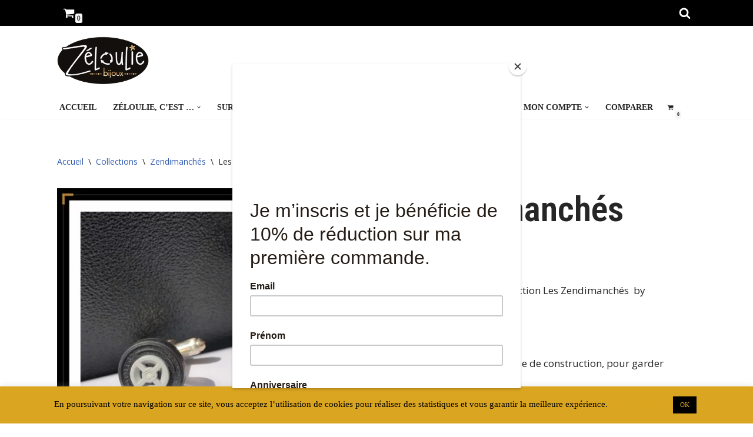

--- FILE ---
content_type: text/html; charset=UTF-8
request_url: https://zeloulie.fr/produit/les-zendimanches-roues/
body_size: 74946
content:
<!DOCTYPE html>
<html lang="fr-FR">

<head>
	
	<meta charset="UTF-8">
	<meta name="viewport" content="width=device-width, initial-scale=1, minimum-scale=1">
	<link rel="profile" href="http://gmpg.org/xfn/11">
		<meta name='robots' content='index, follow, max-image-preview:large, max-snippet:-1, max-video-preview:-1' />
<script>window._wca = window._wca || [];</script>

	<!-- This site is optimized with the Yoast SEO plugin v26.7 - https://yoast.com/wordpress/plugins/seo/ -->
	<title>Les Zendimanchés &#8902; Zéloulie</title>
	<meta name="description" content="Vous recherchez des boutons de manchette originaux ? Pour un mariage ou affirmer un look , Zéloulie crée les Zendimanchés !" />
	<link rel="canonical" href="https://zeloulie.fr/produit/les-zendimanches-roues/" />
	<meta property="og:locale" content="fr_FR" />
	<meta property="og:type" content="article" />
	<meta property="og:title" content="Les Zendimanchés &#8902; Zéloulie" />
	<meta property="og:description" content="Vous recherchez des boutons de manchette originaux ? Pour un mariage ou affirmer un look , Zéloulie crée les Zendimanchés !" />
	<meta property="og:url" content="https://zeloulie.fr/produit/les-zendimanches-roues/" />
	<meta property="og:site_name" content="Zéloulie" />
	<meta property="article:publisher" content="https://www.facebook.com/zeloulie" />
	<meta property="article:modified_time" content="2020-12-27T21:17:54+00:00" />
	<meta property="og:image" content="https://zeloulie.fr/wp-content/uploads/2020/06/Zendimanchés-roues.jpg" />
	<meta property="og:image:width" content="1200" />
	<meta property="og:image:height" content="1200" />
	<meta property="og:image:type" content="image/jpeg" />
	<meta name="twitter:card" content="summary_large_image" />
	<script type="application/ld+json" class="yoast-schema-graph">{"@context":"https://schema.org","@graph":[{"@type":"WebPage","@id":"https://zeloulie.fr/produit/les-zendimanches-roues/","url":"https://zeloulie.fr/produit/les-zendimanches-roues/","name":"Les Zendimanchés &#8902; Zéloulie","isPartOf":{"@id":"https://zeloulie.fr/#website"},"primaryImageOfPage":{"@id":"https://zeloulie.fr/produit/les-zendimanches-roues/#primaryimage"},"image":{"@id":"https://zeloulie.fr/produit/les-zendimanches-roues/#primaryimage"},"thumbnailUrl":"https://zeloulie.fr/wp-content/uploads/2020/06/Zendimanchés-roues.jpg","datePublished":"2020-06-15T21:02:31+00:00","dateModified":"2020-12-27T21:17:54+00:00","description":"Vous recherchez des boutons de manchette originaux ? Pour un mariage ou affirmer un look , Zéloulie crée les Zendimanchés !","breadcrumb":{"@id":"https://zeloulie.fr/produit/les-zendimanches-roues/#breadcrumb"},"inLanguage":"fr-FR","potentialAction":[{"@type":"ReadAction","target":["https://zeloulie.fr/produit/les-zendimanches-roues/"]}]},{"@type":"ImageObject","inLanguage":"fr-FR","@id":"https://zeloulie.fr/produit/les-zendimanches-roues/#primaryimage","url":"https://zeloulie.fr/wp-content/uploads/2020/06/Zendimanchés-roues.jpg","contentUrl":"https://zeloulie.fr/wp-content/uploads/2020/06/Zendimanchés-roues.jpg","width":1200,"height":1200,"caption":"Zendimanchés roues"},{"@type":"BreadcrumbList","@id":"https://zeloulie.fr/produit/les-zendimanches-roues/#breadcrumb","itemListElement":[{"@type":"ListItem","position":1,"name":"Accueil","item":"https://zeloulie.fr/"},{"@type":"ListItem","position":2,"name":"Boutique","item":"https://zeloulie.fr/boutique-2/"},{"@type":"ListItem","position":3,"name":"Les Zendimanchés"}]},{"@type":"WebSite","@id":"https://zeloulie.fr/#website","url":"https://zeloulie.fr/","name":"Zéloulie","description":"Créations artisanales et écoresponsables","publisher":{"@id":"https://zeloulie.fr/#organization"},"potentialAction":[{"@type":"SearchAction","target":{"@type":"EntryPoint","urlTemplate":"https://zeloulie.fr/?s={search_term_string}"},"query-input":{"@type":"PropertyValueSpecification","valueRequired":true,"valueName":"search_term_string"}}],"inLanguage":"fr-FR"},{"@type":"Organization","@id":"https://zeloulie.fr/#organization","name":"Zéloulie","url":"https://zeloulie.fr/","logo":{"@type":"ImageObject","inLanguage":"fr-FR","@id":"https://zeloulie.fr/#/schema/logo/image/","url":"https://zeloulie.fr/wp-content/uploads/2019/06/IMG_1964.jpg","contentUrl":"https://zeloulie.fr/wp-content/uploads/2019/06/IMG_1964.jpg","width":362,"height":362,"caption":"Zéloulie"},"image":{"@id":"https://zeloulie.fr/#/schema/logo/image/"},"sameAs":["https://www.facebook.com/zeloulie","https://www.instagram.com/zeloulie/"]}]}</script>
	<!-- / Yoast SEO plugin. -->


<link rel='dns-prefetch' href='//stats.wp.com' />
<link rel='dns-prefetch' href='//www.googletagmanager.com' />
<link rel='dns-prefetch' href='//fonts.googleapis.com' />
<link rel="alternate" type="application/rss+xml" title="Zéloulie &raquo; Flux" href="https://zeloulie.fr/feed/" />
<link rel="alternate" type="application/rss+xml" title="Zéloulie &raquo; Flux des commentaires" href="https://zeloulie.fr/comments/feed/" />
<link rel="alternate" type="application/rss+xml" title="Zéloulie &raquo; Les Zendimanchés Flux des commentaires" href="https://zeloulie.fr/produit/les-zendimanches-roues/feed/" />
<link rel="alternate" title="oEmbed (JSON)" type="application/json+oembed" href="https://zeloulie.fr/wp-json/oembed/1.0/embed?url=https%3A%2F%2Fzeloulie.fr%2Fproduit%2Fles-zendimanches-roues%2F" />
<link rel="alternate" title="oEmbed (XML)" type="text/xml+oembed" href="https://zeloulie.fr/wp-json/oembed/1.0/embed?url=https%3A%2F%2Fzeloulie.fr%2Fproduit%2Fles-zendimanches-roues%2F&#038;format=xml" />
<style id='wp-img-auto-sizes-contain-inline-css'>
img:is([sizes=auto i],[sizes^="auto," i]){contain-intrinsic-size:3000px 1500px}
/*# sourceURL=wp-img-auto-sizes-contain-inline-css */
</style>
<link rel='stylesheet' id='lws-wr-blocks-blocks-integration-css' href='https://zeloulie.fr/wp-content/plugins/woorewards/build/style-index.css?ver=5.6.0' media='all' />
<link rel='stylesheet' id='lws-global-css' href='https://zeloulie.fr/wp-content/plugins/woorewards/assets/lws-adminpanel/styling/css/lws.min.css?ver=5.6.7' media='all' />
<link rel='stylesheet' id='sbi_styles-css' href='https://zeloulie.fr/wp-content/plugins/instagram-feed/css/sbi-styles.min.css?ver=6.10.0' media='all' />
<style id='wp-emoji-styles-inline-css'>

	img.wp-smiley, img.emoji {
		display: inline !important;
		border: none !important;
		box-shadow: none !important;
		height: 1em !important;
		width: 1em !important;
		margin: 0 0.07em !important;
		vertical-align: -0.1em !important;
		background: none !important;
		padding: 0 !important;
	}
/*# sourceURL=wp-emoji-styles-inline-css */
</style>
<link rel='stylesheet' id='wp-block-library-css' href='https://zeloulie.fr/wp-includes/css/dist/block-library/style.min.css?ver=6.9' media='all' />
<style id='classic-theme-styles-inline-css'>
/*! This file is auto-generated */
.wp-block-button__link{color:#fff;background-color:#32373c;border-radius:9999px;box-shadow:none;text-decoration:none;padding:calc(.667em + 2px) calc(1.333em + 2px);font-size:1.125em}.wp-block-file__button{background:#32373c;color:#fff;text-decoration:none}
/*# sourceURL=/wp-includes/css/classic-themes.min.css */
</style>
<link rel='stylesheet' id='mediaelement-css' href='https://zeloulie.fr/wp-includes/js/mediaelement/mediaelementplayer-legacy.min.css?ver=4.2.17' media='all' />
<link rel='stylesheet' id='wp-mediaelement-css' href='https://zeloulie.fr/wp-includes/js/mediaelement/wp-mediaelement.min.css?ver=6.9' media='all' />
<style id='jetpack-sharing-buttons-style-inline-css'>
.jetpack-sharing-buttons__services-list{display:flex;flex-direction:row;flex-wrap:wrap;gap:0;list-style-type:none;margin:5px;padding:0}.jetpack-sharing-buttons__services-list.has-small-icon-size{font-size:12px}.jetpack-sharing-buttons__services-list.has-normal-icon-size{font-size:16px}.jetpack-sharing-buttons__services-list.has-large-icon-size{font-size:24px}.jetpack-sharing-buttons__services-list.has-huge-icon-size{font-size:36px}@media print{.jetpack-sharing-buttons__services-list{display:none!important}}.editor-styles-wrapper .wp-block-jetpack-sharing-buttons{gap:0;padding-inline-start:0}ul.jetpack-sharing-buttons__services-list.has-background{padding:1.25em 2.375em}
/*# sourceURL=https://zeloulie.fr/wp-content/plugins/jetpack/_inc/blocks/sharing-buttons/view.css */
</style>
<style id='global-styles-inline-css'>
:root{--wp--preset--aspect-ratio--square: 1;--wp--preset--aspect-ratio--4-3: 4/3;--wp--preset--aspect-ratio--3-4: 3/4;--wp--preset--aspect-ratio--3-2: 3/2;--wp--preset--aspect-ratio--2-3: 2/3;--wp--preset--aspect-ratio--16-9: 16/9;--wp--preset--aspect-ratio--9-16: 9/16;--wp--preset--color--black: #000000;--wp--preset--color--cyan-bluish-gray: #abb8c3;--wp--preset--color--white: #ffffff;--wp--preset--color--pale-pink: #f78da7;--wp--preset--color--vivid-red: #cf2e2e;--wp--preset--color--luminous-vivid-orange: #ff6900;--wp--preset--color--luminous-vivid-amber: #fcb900;--wp--preset--color--light-green-cyan: #7bdcb5;--wp--preset--color--vivid-green-cyan: #00d084;--wp--preset--color--pale-cyan-blue: #8ed1fc;--wp--preset--color--vivid-cyan-blue: #0693e3;--wp--preset--color--vivid-purple: #9b51e0;--wp--preset--color--neve-link-color: var(--nv-primary-accent);--wp--preset--color--neve-link-hover-color: var(--nv-secondary-accent);--wp--preset--color--nv-site-bg: var(--nv-site-bg);--wp--preset--color--nv-light-bg: var(--nv-light-bg);--wp--preset--color--nv-dark-bg: var(--nv-dark-bg);--wp--preset--color--neve-text-color: var(--nv-text-color);--wp--preset--color--nv-text-dark-bg: var(--nv-text-dark-bg);--wp--preset--color--nv-c-1: var(--nv-c-1);--wp--preset--color--nv-c-2: var(--nv-c-2);--wp--preset--gradient--vivid-cyan-blue-to-vivid-purple: linear-gradient(135deg,rgb(6,147,227) 0%,rgb(155,81,224) 100%);--wp--preset--gradient--light-green-cyan-to-vivid-green-cyan: linear-gradient(135deg,rgb(122,220,180) 0%,rgb(0,208,130) 100%);--wp--preset--gradient--luminous-vivid-amber-to-luminous-vivid-orange: linear-gradient(135deg,rgb(252,185,0) 0%,rgb(255,105,0) 100%);--wp--preset--gradient--luminous-vivid-orange-to-vivid-red: linear-gradient(135deg,rgb(255,105,0) 0%,rgb(207,46,46) 100%);--wp--preset--gradient--very-light-gray-to-cyan-bluish-gray: linear-gradient(135deg,rgb(238,238,238) 0%,rgb(169,184,195) 100%);--wp--preset--gradient--cool-to-warm-spectrum: linear-gradient(135deg,rgb(74,234,220) 0%,rgb(151,120,209) 20%,rgb(207,42,186) 40%,rgb(238,44,130) 60%,rgb(251,105,98) 80%,rgb(254,248,76) 100%);--wp--preset--gradient--blush-light-purple: linear-gradient(135deg,rgb(255,206,236) 0%,rgb(152,150,240) 100%);--wp--preset--gradient--blush-bordeaux: linear-gradient(135deg,rgb(254,205,165) 0%,rgb(254,45,45) 50%,rgb(107,0,62) 100%);--wp--preset--gradient--luminous-dusk: linear-gradient(135deg,rgb(255,203,112) 0%,rgb(199,81,192) 50%,rgb(65,88,208) 100%);--wp--preset--gradient--pale-ocean: linear-gradient(135deg,rgb(255,245,203) 0%,rgb(182,227,212) 50%,rgb(51,167,181) 100%);--wp--preset--gradient--electric-grass: linear-gradient(135deg,rgb(202,248,128) 0%,rgb(113,206,126) 100%);--wp--preset--gradient--midnight: linear-gradient(135deg,rgb(2,3,129) 0%,rgb(40,116,252) 100%);--wp--preset--font-size--small: 13px;--wp--preset--font-size--medium: 20px;--wp--preset--font-size--large: 36px;--wp--preset--font-size--x-large: 42px;--wp--preset--spacing--20: 0.44rem;--wp--preset--spacing--30: 0.67rem;--wp--preset--spacing--40: 1rem;--wp--preset--spacing--50: 1.5rem;--wp--preset--spacing--60: 2.25rem;--wp--preset--spacing--70: 3.38rem;--wp--preset--spacing--80: 5.06rem;--wp--preset--shadow--natural: 6px 6px 9px rgba(0, 0, 0, 0.2);--wp--preset--shadow--deep: 12px 12px 50px rgba(0, 0, 0, 0.4);--wp--preset--shadow--sharp: 6px 6px 0px rgba(0, 0, 0, 0.2);--wp--preset--shadow--outlined: 6px 6px 0px -3px rgb(255, 255, 255), 6px 6px rgb(0, 0, 0);--wp--preset--shadow--crisp: 6px 6px 0px rgb(0, 0, 0);}:where(.is-layout-flex){gap: 0.5em;}:where(.is-layout-grid){gap: 0.5em;}body .is-layout-flex{display: flex;}.is-layout-flex{flex-wrap: wrap;align-items: center;}.is-layout-flex > :is(*, div){margin: 0;}body .is-layout-grid{display: grid;}.is-layout-grid > :is(*, div){margin: 0;}:where(.wp-block-columns.is-layout-flex){gap: 2em;}:where(.wp-block-columns.is-layout-grid){gap: 2em;}:where(.wp-block-post-template.is-layout-flex){gap: 1.25em;}:where(.wp-block-post-template.is-layout-grid){gap: 1.25em;}.has-black-color{color: var(--wp--preset--color--black) !important;}.has-cyan-bluish-gray-color{color: var(--wp--preset--color--cyan-bluish-gray) !important;}.has-white-color{color: var(--wp--preset--color--white) !important;}.has-pale-pink-color{color: var(--wp--preset--color--pale-pink) !important;}.has-vivid-red-color{color: var(--wp--preset--color--vivid-red) !important;}.has-luminous-vivid-orange-color{color: var(--wp--preset--color--luminous-vivid-orange) !important;}.has-luminous-vivid-amber-color{color: var(--wp--preset--color--luminous-vivid-amber) !important;}.has-light-green-cyan-color{color: var(--wp--preset--color--light-green-cyan) !important;}.has-vivid-green-cyan-color{color: var(--wp--preset--color--vivid-green-cyan) !important;}.has-pale-cyan-blue-color{color: var(--wp--preset--color--pale-cyan-blue) !important;}.has-vivid-cyan-blue-color{color: var(--wp--preset--color--vivid-cyan-blue) !important;}.has-vivid-purple-color{color: var(--wp--preset--color--vivid-purple) !important;}.has-neve-link-color-color{color: var(--wp--preset--color--neve-link-color) !important;}.has-neve-link-hover-color-color{color: var(--wp--preset--color--neve-link-hover-color) !important;}.has-nv-site-bg-color{color: var(--wp--preset--color--nv-site-bg) !important;}.has-nv-light-bg-color{color: var(--wp--preset--color--nv-light-bg) !important;}.has-nv-dark-bg-color{color: var(--wp--preset--color--nv-dark-bg) !important;}.has-neve-text-color-color{color: var(--wp--preset--color--neve-text-color) !important;}.has-nv-text-dark-bg-color{color: var(--wp--preset--color--nv-text-dark-bg) !important;}.has-nv-c-1-color{color: var(--wp--preset--color--nv-c-1) !important;}.has-nv-c-2-color{color: var(--wp--preset--color--nv-c-2) !important;}.has-black-background-color{background-color: var(--wp--preset--color--black) !important;}.has-cyan-bluish-gray-background-color{background-color: var(--wp--preset--color--cyan-bluish-gray) !important;}.has-white-background-color{background-color: var(--wp--preset--color--white) !important;}.has-pale-pink-background-color{background-color: var(--wp--preset--color--pale-pink) !important;}.has-vivid-red-background-color{background-color: var(--wp--preset--color--vivid-red) !important;}.has-luminous-vivid-orange-background-color{background-color: var(--wp--preset--color--luminous-vivid-orange) !important;}.has-luminous-vivid-amber-background-color{background-color: var(--wp--preset--color--luminous-vivid-amber) !important;}.has-light-green-cyan-background-color{background-color: var(--wp--preset--color--light-green-cyan) !important;}.has-vivid-green-cyan-background-color{background-color: var(--wp--preset--color--vivid-green-cyan) !important;}.has-pale-cyan-blue-background-color{background-color: var(--wp--preset--color--pale-cyan-blue) !important;}.has-vivid-cyan-blue-background-color{background-color: var(--wp--preset--color--vivid-cyan-blue) !important;}.has-vivid-purple-background-color{background-color: var(--wp--preset--color--vivid-purple) !important;}.has-neve-link-color-background-color{background-color: var(--wp--preset--color--neve-link-color) !important;}.has-neve-link-hover-color-background-color{background-color: var(--wp--preset--color--neve-link-hover-color) !important;}.has-nv-site-bg-background-color{background-color: var(--wp--preset--color--nv-site-bg) !important;}.has-nv-light-bg-background-color{background-color: var(--wp--preset--color--nv-light-bg) !important;}.has-nv-dark-bg-background-color{background-color: var(--wp--preset--color--nv-dark-bg) !important;}.has-neve-text-color-background-color{background-color: var(--wp--preset--color--neve-text-color) !important;}.has-nv-text-dark-bg-background-color{background-color: var(--wp--preset--color--nv-text-dark-bg) !important;}.has-nv-c-1-background-color{background-color: var(--wp--preset--color--nv-c-1) !important;}.has-nv-c-2-background-color{background-color: var(--wp--preset--color--nv-c-2) !important;}.has-black-border-color{border-color: var(--wp--preset--color--black) !important;}.has-cyan-bluish-gray-border-color{border-color: var(--wp--preset--color--cyan-bluish-gray) !important;}.has-white-border-color{border-color: var(--wp--preset--color--white) !important;}.has-pale-pink-border-color{border-color: var(--wp--preset--color--pale-pink) !important;}.has-vivid-red-border-color{border-color: var(--wp--preset--color--vivid-red) !important;}.has-luminous-vivid-orange-border-color{border-color: var(--wp--preset--color--luminous-vivid-orange) !important;}.has-luminous-vivid-amber-border-color{border-color: var(--wp--preset--color--luminous-vivid-amber) !important;}.has-light-green-cyan-border-color{border-color: var(--wp--preset--color--light-green-cyan) !important;}.has-vivid-green-cyan-border-color{border-color: var(--wp--preset--color--vivid-green-cyan) !important;}.has-pale-cyan-blue-border-color{border-color: var(--wp--preset--color--pale-cyan-blue) !important;}.has-vivid-cyan-blue-border-color{border-color: var(--wp--preset--color--vivid-cyan-blue) !important;}.has-vivid-purple-border-color{border-color: var(--wp--preset--color--vivid-purple) !important;}.has-neve-link-color-border-color{border-color: var(--wp--preset--color--neve-link-color) !important;}.has-neve-link-hover-color-border-color{border-color: var(--wp--preset--color--neve-link-hover-color) !important;}.has-nv-site-bg-border-color{border-color: var(--wp--preset--color--nv-site-bg) !important;}.has-nv-light-bg-border-color{border-color: var(--wp--preset--color--nv-light-bg) !important;}.has-nv-dark-bg-border-color{border-color: var(--wp--preset--color--nv-dark-bg) !important;}.has-neve-text-color-border-color{border-color: var(--wp--preset--color--neve-text-color) !important;}.has-nv-text-dark-bg-border-color{border-color: var(--wp--preset--color--nv-text-dark-bg) !important;}.has-nv-c-1-border-color{border-color: var(--wp--preset--color--nv-c-1) !important;}.has-nv-c-2-border-color{border-color: var(--wp--preset--color--nv-c-2) !important;}.has-vivid-cyan-blue-to-vivid-purple-gradient-background{background: var(--wp--preset--gradient--vivid-cyan-blue-to-vivid-purple) !important;}.has-light-green-cyan-to-vivid-green-cyan-gradient-background{background: var(--wp--preset--gradient--light-green-cyan-to-vivid-green-cyan) !important;}.has-luminous-vivid-amber-to-luminous-vivid-orange-gradient-background{background: var(--wp--preset--gradient--luminous-vivid-amber-to-luminous-vivid-orange) !important;}.has-luminous-vivid-orange-to-vivid-red-gradient-background{background: var(--wp--preset--gradient--luminous-vivid-orange-to-vivid-red) !important;}.has-very-light-gray-to-cyan-bluish-gray-gradient-background{background: var(--wp--preset--gradient--very-light-gray-to-cyan-bluish-gray) !important;}.has-cool-to-warm-spectrum-gradient-background{background: var(--wp--preset--gradient--cool-to-warm-spectrum) !important;}.has-blush-light-purple-gradient-background{background: var(--wp--preset--gradient--blush-light-purple) !important;}.has-blush-bordeaux-gradient-background{background: var(--wp--preset--gradient--blush-bordeaux) !important;}.has-luminous-dusk-gradient-background{background: var(--wp--preset--gradient--luminous-dusk) !important;}.has-pale-ocean-gradient-background{background: var(--wp--preset--gradient--pale-ocean) !important;}.has-electric-grass-gradient-background{background: var(--wp--preset--gradient--electric-grass) !important;}.has-midnight-gradient-background{background: var(--wp--preset--gradient--midnight) !important;}.has-small-font-size{font-size: var(--wp--preset--font-size--small) !important;}.has-medium-font-size{font-size: var(--wp--preset--font-size--medium) !important;}.has-large-font-size{font-size: var(--wp--preset--font-size--large) !important;}.has-x-large-font-size{font-size: var(--wp--preset--font-size--x-large) !important;}
:where(.wp-block-post-template.is-layout-flex){gap: 1.25em;}:where(.wp-block-post-template.is-layout-grid){gap: 1.25em;}
:where(.wp-block-term-template.is-layout-flex){gap: 1.25em;}:where(.wp-block-term-template.is-layout-grid){gap: 1.25em;}
:where(.wp-block-columns.is-layout-flex){gap: 2em;}:where(.wp-block-columns.is-layout-grid){gap: 2em;}
:root :where(.wp-block-pullquote){font-size: 1.5em;line-height: 1.6;}
/*# sourceURL=global-styles-inline-css */
</style>
<link rel='stylesheet' id='contact-form-7-css' href='https://zeloulie.fr/wp-content/plugins/contact-form-7/includes/css/styles.css?ver=6.1.4' media='all' />
<link rel='stylesheet' id='cookie-law-info-css' href='https://zeloulie.fr/wp-content/plugins/cookie-law-info/legacy/public/css/cookie-law-info-public.css?ver=3.3.9.1' media='all' />
<link rel='stylesheet' id='cookie-law-info-gdpr-css' href='https://zeloulie.fr/wp-content/plugins/cookie-law-info/legacy/public/css/cookie-law-info-gdpr.css?ver=3.3.9.1' media='all' />
<link rel='stylesheet' id='woof-css' href='https://zeloulie.fr/wp-content/plugins/woocommerce-products-filter/css/front.css?ver=1.3.7.4' media='all' />
<style id='woof-inline-css'>

.woof_products_top_panel li span, .woof_products_top_panel2 li span{background: url(https://zeloulie.fr/wp-content/plugins/woocommerce-products-filter/img/delete.png);background-size: 14px 14px;background-repeat: no-repeat;background-position: right;}
.woof_edit_view{
                    display: none;
                }
/*# sourceURL=woof-inline-css */
</style>
<link rel='stylesheet' id='chosen-drop-down-css' href='https://zeloulie.fr/wp-content/plugins/woocommerce-products-filter/js/chosen/chosen.min.css?ver=1.3.7.4' media='all' />
<link rel='stylesheet' id='woof_by_author_html_items-css' href='https://zeloulie.fr/wp-content/plugins/woocommerce-products-filter/ext/by_author/css/by_author.css?ver=1.3.7.4' media='all' />
<link rel='stylesheet' id='woof_by_instock_html_items-css' href='https://zeloulie.fr/wp-content/plugins/woocommerce-products-filter/ext/by_instock/css/by_instock.css?ver=1.3.7.4' media='all' />
<link rel='stylesheet' id='woof_by_onsales_html_items-css' href='https://zeloulie.fr/wp-content/plugins/woocommerce-products-filter/ext/by_onsales/css/by_onsales.css?ver=1.3.7.4' media='all' />
<link rel='stylesheet' id='woof_by_text_html_items-css' href='https://zeloulie.fr/wp-content/plugins/woocommerce-products-filter/ext/by_text/assets/css/front.css?ver=1.3.7.4' media='all' />
<link rel='stylesheet' id='woof_label_html_items-css' href='https://zeloulie.fr/wp-content/plugins/woocommerce-products-filter/ext/label/css/html_types/label.css?ver=1.3.7.4' media='all' />
<link rel='stylesheet' id='woof_select_radio_check_html_items-css' href='https://zeloulie.fr/wp-content/plugins/woocommerce-products-filter/ext/select_radio_check/css/html_types/select_radio_check.css?ver=1.3.7.4' media='all' />
<link rel='stylesheet' id='woof_sd_html_items_checkbox-css' href='https://zeloulie.fr/wp-content/plugins/woocommerce-products-filter/ext/smart_designer/css/elements/checkbox.css?ver=1.3.7.4' media='all' />
<link rel='stylesheet' id='woof_sd_html_items_radio-css' href='https://zeloulie.fr/wp-content/plugins/woocommerce-products-filter/ext/smart_designer/css/elements/radio.css?ver=1.3.7.4' media='all' />
<link rel='stylesheet' id='woof_sd_html_items_switcher-css' href='https://zeloulie.fr/wp-content/plugins/woocommerce-products-filter/ext/smart_designer/css/elements/switcher.css?ver=1.3.7.4' media='all' />
<link rel='stylesheet' id='woof_sd_html_items_color-css' href='https://zeloulie.fr/wp-content/plugins/woocommerce-products-filter/ext/smart_designer/css/elements/color.css?ver=1.3.7.4' media='all' />
<link rel='stylesheet' id='woof_sd_html_items_tooltip-css' href='https://zeloulie.fr/wp-content/plugins/woocommerce-products-filter/ext/smart_designer/css/tooltip.css?ver=1.3.7.4' media='all' />
<link rel='stylesheet' id='woof_sd_html_items_front-css' href='https://zeloulie.fr/wp-content/plugins/woocommerce-products-filter/ext/smart_designer/css/front.css?ver=1.3.7.4' media='all' />
<link rel='stylesheet' id='woof-switcher23-css' href='https://zeloulie.fr/wp-content/plugins/woocommerce-products-filter/css/switcher.css?ver=1.3.7.4' media='all' />
<link rel='stylesheet' id='photoswipe-css' href='https://zeloulie.fr/wp-content/plugins/woocommerce/assets/css/photoswipe/photoswipe.min.css?ver=10.4.3' media='all' />
<link rel='stylesheet' id='photoswipe-default-skin-css' href='https://zeloulie.fr/wp-content/plugins/woocommerce/assets/css/photoswipe/default-skin/default-skin.min.css?ver=10.4.3' media='all' />
<link rel='stylesheet' id='woocommerce-layout-css' href='https://zeloulie.fr/wp-content/plugins/woocommerce/assets/css/woocommerce-layout.css?ver=10.4.3' media='all' />
<style id='woocommerce-layout-inline-css'>

	.infinite-scroll .woocommerce-pagination {
		display: none;
	}
/*# sourceURL=woocommerce-layout-inline-css */
</style>
<link rel='stylesheet' id='woocommerce-smallscreen-css' href='https://zeloulie.fr/wp-content/plugins/woocommerce/assets/css/woocommerce-smallscreen.css?ver=10.4.3' media='only screen and (max-width: 768px)' />
<link rel='stylesheet' id='woocommerce-general-css' href='https://zeloulie.fr/wp-content/plugins/woocommerce/assets/css/woocommerce.css?ver=10.4.3' media='all' />
<style id='woocommerce-inline-inline-css'>
.woocommerce form .form-row .required { visibility: visible; }
/*# sourceURL=woocommerce-inline-inline-css */
</style>
<link rel='stylesheet' id='wr-frontend-elements-css' href='https://zeloulie.fr/wp-content/plugins/woorewards/styling/css/wr-elements.min.css?ver=5.6.0' media='all' />
<link rel='stylesheet' id='wpmdia-custom-stylesheet-css' href='https://zeloulie.fr/wp-content/plugins/wp-media-manager-lite/css/frontend/custom-inline-style.css?ver=1.1.4' media='all' />
<link rel='stylesheet' id='wpmdia-frontend-style-css' href='https://zeloulie.fr/wp-content/plugins/wp-media-manager-lite/css/frontend/frontend.css?ver=1.1.4' media='all' />
<link rel='stylesheet' id='wpmdia-fontawesome-style-css' href='https://zeloulie.fr/wp-content/plugins/wp-media-manager-lite/css//font-awesome/font-awesome.min.css?ver=1.1.4' media='all' />
<link rel='stylesheet' id='wpmmanagerLite-icomoon-style-css' href='https://zeloulie.fr/wp-content/plugins/wp-media-manager-lite/css/icomoon/icomoon.css?ver=1.1.4' media='all' />
<link rel='stylesheet' id='wpcf7-redirect-script-frontend-css' href='https://zeloulie.fr/wp-content/plugins/wpcf7-redirect/build/assets/frontend-script.css?ver=2c532d7e2be36f6af233' media='all' />
<link rel='stylesheet' id='wc-gateway-ppec-frontend-css' href='https://zeloulie.fr/wp-content/plugins/woocommerce-gateway-paypal-express-checkout/assets/css/wc-gateway-ppec-frontend.css?ver=2.1.3' media='all' />
<link rel='stylesheet' id='WCPAY_EXPRESS_CHECKOUT_ECE-css' href='https://zeloulie.fr/wp-content/plugins/woocommerce-payments/dist/express-checkout.css?ver=10.4.0' media='all' />
<link rel='stylesheet' id='neve-woocommerce-css' href='https://zeloulie.fr/wp-content/themes/neve/assets/css/woocommerce.min.css?ver=4.2.2' media='all' />
<style id='neve-woocommerce-inline-css'>
 .woocommerce.single .entry-summary > form.cart { display:block; } .woocommerce div.product form.cart .button { float: none; } .sp-wl-wrap.sp-wl-product-wrap { margin-left: 0; margin-top: 5px;}.woocommerce .cart_totals .wc-proceed-to-checkout { display:block; }
/*# sourceURL=neve-woocommerce-inline-css */
</style>
<link rel='stylesheet' id='neve-style-css' href='https://zeloulie.fr/wp-content/themes/neve/style-main-new.min.css?ver=4.2.2' media='all' />
<style id='neve-style-inline-css'>
.is-menu-sidebar .header-menu-sidebar { visibility: visible; }.is-menu-sidebar.menu_sidebar_slide_left .header-menu-sidebar { transform: translate3d(0, 0, 0); left: 0; }.is-menu-sidebar.menu_sidebar_slide_right .header-menu-sidebar { transform: translate3d(0, 0, 0); right: 0; }.is-menu-sidebar.menu_sidebar_pull_right .header-menu-sidebar, .is-menu-sidebar.menu_sidebar_pull_left .header-menu-sidebar { transform: translateX(0); }.is-menu-sidebar.menu_sidebar_dropdown .header-menu-sidebar { height: auto; }.is-menu-sidebar.menu_sidebar_dropdown .header-menu-sidebar-inner { max-height: 400px; padding: 20px 0; }.is-menu-sidebar.menu_sidebar_full_canvas .header-menu-sidebar { opacity: 1; }.header-menu-sidebar .menu-item-nav-search:not(.floating) { pointer-events: none; }.header-menu-sidebar .menu-item-nav-search .is-menu-sidebar { pointer-events: unset; }@media screen and (max-width: 960px) { .builder-item.cr .item--inner { --textalign: center; --justify: center; } }
.nv-meta-list li.meta:not(:last-child):after { content:"/" }.nv-meta-list .no-mobile{
			display:none;
		}.nv-meta-list li.last::after{
			content: ""!important;
		}@media (min-width: 769px) {
			.nv-meta-list .no-mobile {
				display: inline-block;
			}
			.nv-meta-list li.last:not(:last-child)::after {
		 		content: "/" !important;
			}
		}
 :root{ --container: 687px;--postwidth:100%; --primarybtnbg: #fcaf3b; --secondarybtnbg: #2b2b2b; --primarybtnhoverbg: #0366d6; --primarybtncolor: #000000; --secondarybtncolor: #ffffff; --primarybtnhovercolor: #ffffff; --secondarybtnhovercolor: #676767;--btnpadding:13px 15px;--primarybtnpadding:13px 15px;--secondarybtnpadding:13px 15px; --bodyfontfamily: "Open Sans"; --bodyfontsize: 15px; --bodylineheight: 1.6; --bodyletterspacing: 0px; --bodyfontweight: 400; --bodytexttransform: none; --headingsfontfamily: "Roboto Condensed"; --h1fontsize: 17px; --h1fontweight: 600; --h1lineheight: 1.1em; --h1letterspacing: 0px; --h1texttransform: none; --h2fontsize: 30px; --h2fontweight: 600; --h2lineheight: 1.6em; --h2letterspacing: 0px; --h2texttransform: none; --h3fontsize: 20px; --h3fontweight: 600; --h3lineheight: 1.6; --h3letterspacing: 0px; --h3texttransform: none; --h4fontsize: 1em; --h4fontweight: 400; --h4lineheight: 1.6; --h4letterspacing: 0px; --h4texttransform: uppercase; --h5fontsize: 0.75em; --h5fontweight: 400; --h5lineheight: 1.6; --h5letterspacing: 0px; --h5texttransform: uppercase; --h6fontsize: 0.75em; --h6fontweight: 400; --h6lineheight: 1.6; --h6letterspacing: 0px; --h6texttransform: uppercase;--formfieldborderwidth:2px;--formfieldborderradius:3px; --formfieldbgcolor: var(--nv-site-bg); --formfieldbordercolor: #dddddd; --formfieldcolor: var(--nv-text-color);--formfieldpadding:10px 12px; } .nv-index-posts{ --borderradius:0px; } .has-neve-button-color-color{ color: #fcaf3b!important; } .has-neve-button-color-background-color{ background-color: #fcaf3b!important; } .single-post-container .alignfull > [class*="__inner-container"], .single-post-container .alignwide > [class*="__inner-container"]{ max-width:657px } .single-product .alignfull > [class*="__inner-container"], .single-product .alignwide > [class*="__inner-container"]{ max-width:657px } .nv-meta-list{ --avatarsize: 20px; } .single .nv-meta-list{ --avatarsize: 20px; } .neve-main{ --boxshadow:0 1px 3px -2px rgba(0, 0, 0, 0.12), 0 1px 2px rgba(0, 0, 0, 0.1); } .nv-is-boxed.nv-comments-wrap{ --padding:20px; } .nv-is-boxed.comment-respond{ --padding:20px; } .single:not(.single-product), .page{ --c-vspace:0 0 0 0;; } .scroll-to-top{ --color: var(--nv-text-dark-bg);--padding:8px 10px; --borderradius: 3px; --bgcolor: var(--nv-primary-accent); --hovercolor: var(--nv-text-dark-bg); --hoverbgcolor: var(--nv-primary-accent);--size:16px; } .global-styled{ --bgcolor: var(--nv-site-bg); } .header-top{ --rowbcolor: var(--nv-light-bg); --color: #ffffff; --bgcolor: #000000; } .header-main{ --rowbcolor: var(--nv-light-bg); --color: var(--nv-text-color); --bgcolor: #ffffff; } .header-bottom{ --rowbcolor: var(--nv-light-bg); --color: var(--nv-text-color); --bgcolor: #ffffff; } .header-menu-sidebar-bg{ --justify: flex-start; --textalign: left;--flexg: 1;--wrapdropdownwidth: auto; --color: var(--nv-text-dark-bg); --bgcolor: #24292e; } .header-menu-sidebar{ width: 360px; } .builder-item--logo{ --maxwidth: 120px; --fs: 24px;--padding:10px 0;--margin:0; --textalign: center;--justify: center; } .builder-item--nav-icon,.header-menu-sidebar .close-sidebar-panel .navbar-toggle{ --borderradius:0 0 0 0;; } .builder-item--nav-icon{ --label-margin:0 5px 0 0;;--padding:10px 15px;--margin:0; } .builder-item--primary-menu{ --hovercolor: #daa520; --hovertextcolor: var(--nv-text-color); --activecolor: #daa520; --spacing: 20px; --height: 25px;--padding:0;--margin:0; --fontfamily: Georgia,serif; --fontsize: 1em; --lineheight: 1.6; --letterspacing: 0px; --fontweight: 600; --texttransform: uppercase; --iconsize: 1em; } .hfg-is-group.has-primary-menu .inherit-ff{ --inheritedff: Georgia, serif; --inheritedfw: 600; } .builder-item--header_search_responsive{ --iconsize: 20px; --formfieldfontsize: 14px;--formfieldborderwidth:2px;--formfieldborderradius:2px; --formfieldbgcolor: #ffffff; --formfieldbordercolor: #000000; --formfieldcolor: #000000; --height: 36px;--padding:0;--margin:0; } .builder-item--header_cart_icon{ --iconsize: 20px; --labelsize: 15px;--padding:0 10px;--margin:0; } .footer-top-inner .row{ grid-template-columns:repeat(4, 1fr); --valign: flex-start; } .footer-top{ --rowbcolor: var(--nv-light-bg); --color: var(--nv-text-dark-bg); --bgcolor: #24292e; } .footer-main-inner .row{ grid-template-columns:1fr 1fr 1fr; --valign: flex-start; } .footer-main{ --rowbcolor: var(--nv-light-bg); --color: var(--nv-text-color); --bgcolor: var(--nv-site-bg); } .footer-bottom-inner .row{ grid-template-columns:1fr; --valign: flex-start; } .footer-bottom{ --rowbcolor: var(--nv-light-bg); --color: var(--nv-text-dark-bg); --bgcolor: #18191d; } .builder-item--footer-one-widgets{ --padding:0;--margin:0; --textalign: left;--justify: flex-start; } .builder-item--footer-two-widgets{ --padding:0;--margin:0; --textalign: left;--justify: flex-start; } .builder-item--footer-three-widgets{ --padding:0;--margin:0; --textalign: center;--justify: center; } .builder-item--footer-four-widgets{ --padding:0;--margin:0; --textalign: left;--justify: flex-start; } @media(min-width: 576px){ :root{ --container: 992px;--postwidth:33.333333333333%;--btnpadding:13px 15px;--primarybtnpadding:13px 15px;--secondarybtnpadding:13px 15px; --bodyfontsize: 16px; --bodylineheight: 1.6; --bodyletterspacing: 0px; --h1fontsize: 55px; --h1lineheight: 1.2em; --h1letterspacing: 0px; --h2fontsize: 35px; --h2lineheight: 1.6em; --h2letterspacing: 0px; --h3fontsize: 20px; --h3lineheight: 1.6; --h3letterspacing: 0px; --h4fontsize: 1em; --h4lineheight: 1.5; --h4letterspacing: 0px; --h5fontsize: 0.75em; --h5lineheight: 1.6; --h5letterspacing: 0px; --h6fontsize: 0.75em; --h6lineheight: 1.6; --h6letterspacing: 0px; } .single-post-container .alignfull > [class*="__inner-container"], .single-post-container .alignwide > [class*="__inner-container"]{ max-width:962px } .single-product .alignfull > [class*="__inner-container"], .single-product .alignwide > [class*="__inner-container"]{ max-width:962px } .nv-meta-list{ --avatarsize: 20px; } .single .nv-meta-list{ --avatarsize: 20px; } .nv-is-boxed.nv-comments-wrap{ --padding:30px; } .nv-is-boxed.comment-respond{ --padding:30px; } .single:not(.single-product), .page{ --c-vspace:0 0 0 0;; } .scroll-to-top{ --padding:8px 10px;--size:16px; } .header-menu-sidebar-bg{ --justify: flex-start; --textalign: left;--flexg: 1;--wrapdropdownwidth: auto; } .header-menu-sidebar{ width: 360px; } .builder-item--logo{ --maxwidth: 120px; --fs: 24px;--padding:10px 0;--margin:0; --textalign: center;--justify: center; } .builder-item--nav-icon{ --label-margin:0 5px 0 0;;--padding:10px 15px;--margin:0; } .builder-item--primary-menu{ --spacing: 20px; --height: 25px;--padding:0;--margin:0; --fontsize: 1em; --lineheight: 1.6; --letterspacing: 0px; --iconsize: 1em; } .builder-item--header_search_responsive{ --formfieldfontsize: 14px;--formfieldborderwidth:2px;--formfieldborderradius:2px; --height: 40px;--padding:0 10px;--margin:0; } .builder-item--header_cart_icon{ --padding:0 10px;--margin:0; } .builder-item--footer-one-widgets{ --padding:0;--margin:0; --textalign: left;--justify: flex-start; } .builder-item--footer-two-widgets{ --padding:0;--margin:0; --textalign: left;--justify: flex-start; } .builder-item--footer-three-widgets{ --padding:0;--margin:0; --textalign: center;--justify: center; } .builder-item--footer-four-widgets{ --padding:0;--margin:0; --textalign: left;--justify: flex-start; } }@media(min-width: 960px){ :root{ --container: 1117px;--postwidth:33.333333333333%;--btnpadding:13px 15px;--primarybtnpadding:13px 15px;--secondarybtnpadding:13px 15px; --bodyfontsize: 17px; --bodylineheight: 1.7; --bodyletterspacing: 0px; --h1fontsize: 60px; --h1lineheight: 1.2em; --h1letterspacing: 0px; --h2fontsize: 30px; --h2lineheight: 1.2em; --h2letterspacing: 0px; --h3fontsize: 20px; --h3lineheight: 1.6; --h3letterspacing: 0px; --h4fontsize: 1.25em; --h4lineheight: 1.5; --h4letterspacing: 0px; --h5fontsize: 1em; --h5lineheight: 1.6; --h5letterspacing: 0px; --h6fontsize: 1em; --h6lineheight: 1.6; --h6letterspacing: 0px; } body:not(.single):not(.archive):not(.blog):not(.search):not(.error404) .neve-main > .container .col, body.post-type-archive-course .neve-main > .container .col, body.post-type-archive-llms_membership .neve-main > .container .col{ max-width: 100%; } body:not(.single):not(.archive):not(.blog):not(.search):not(.error404) .nv-sidebar-wrap, body.post-type-archive-course .nv-sidebar-wrap, body.post-type-archive-llms_membership .nv-sidebar-wrap{ max-width: 0%; } .neve-main > .archive-container .nv-index-posts.col{ max-width: 84%; } .neve-main > .archive-container .nv-sidebar-wrap{ max-width: 16%; } .neve-main > .single-post-container .nv-single-post-wrap.col{ max-width: 70%; } .single-post-container .alignfull > [class*="__inner-container"], .single-post-container .alignwide > [class*="__inner-container"]{ max-width:752px } .container-fluid.single-post-container .alignfull > [class*="__inner-container"], .container-fluid.single-post-container .alignwide > [class*="__inner-container"]{ max-width:calc(70% + 15px) } .neve-main > .single-post-container .nv-sidebar-wrap{ max-width: 30%; } .archive.woocommerce .neve-main > .shop-container .nv-shop.col{ max-width: 75%; } .archive.woocommerce .neve-main > .shop-container .nv-sidebar-wrap{ max-width: 25%; } .single-product .neve-main > .shop-container .nv-shop.col{ max-width: 100%; } .single-product .alignfull > [class*="__inner-container"], .single-product .alignwide > [class*="__inner-container"]{ max-width:1087px } .single-product .container-fluid .alignfull > [class*="__inner-container"], .single-product .alignwide > [class*="__inner-container"]{ max-width:calc(100% + 15px) } .single-product .neve-main > .shop-container .nv-sidebar-wrap{ max-width: 0%; } .nv-meta-list{ --avatarsize: 20px; } .single .nv-meta-list{ --avatarsize: 20px; } .nv-is-boxed.nv-comments-wrap{ --padding:40px; } .nv-is-boxed.comment-respond{ --padding:40px; } .single:not(.single-product), .page{ --c-vspace:0 0 0 0;; } .scroll-to-top{ --padding:8px 10px;--size:16px; } .header-main{ --height:100px; } .header-menu-sidebar-bg{ --justify: flex-start; --textalign: left;--flexg: 1;--wrapdropdownwidth: auto; } .header-menu-sidebar{ width: 360px; } .builder-item--logo{ --maxwidth: 156px; --fs: 24px;--padding:10px 0;--margin:0; --textalign: center;--justify: center; } .builder-item--nav-icon{ --label-margin:0 5px 0 0;;--padding:10px 15px;--margin:0; } .builder-item--primary-menu{ --spacing: 20px; --height: 25px;--padding:0;--margin:0; --fontsize: 0.8em; --lineheight: 1.6; --letterspacing: 0px; --iconsize: 0.8em; } .builder-item--header_search_responsive{ --formfieldfontsize: 14px;--formfieldborderwidth:2px;--formfieldborderradius:2px; --height: 40px;--padding:0 10px;--margin:0; } .builder-item--header_cart_icon{ --padding:0 10px;--margin:0; } .builder-item--footer-one-widgets{ --padding:0;--margin:0; --textalign: left;--justify: flex-start; } .builder-item--footer-two-widgets{ --padding:0;--margin:0; --textalign: left;--justify: flex-start; } .builder-item--footer-three-widgets{ --padding:0;--margin:0; --textalign: center;--justify: center; } .builder-item--footer-four-widgets{ --padding:0;--margin:0; --textalign: left;--justify: flex-start; } }.nv-content-wrap .elementor a:not(.button):not(.wp-block-file__button){ text-decoration: none; }.scroll-to-top {right: 20px; border: none; position: fixed; bottom: 30px; display: none; opacity: 0; visibility: hidden; transition: opacity 0.3s ease-in-out, visibility 0.3s ease-in-out; align-items: center; justify-content: center; z-index: 999; } @supports (-webkit-overflow-scrolling: touch) { .scroll-to-top { bottom: 74px; } } .scroll-to-top.image { background-position: center; } .scroll-to-top .scroll-to-top-image { width: 100%; height: 100%; } .scroll-to-top .scroll-to-top-label { margin: 0; padding: 5px; } .scroll-to-top:hover { text-decoration: none; } .scroll-to-top.scroll-to-top-left {left: 20px; right: unset;} .scroll-to-top.scroll-show-mobile { display: flex; } @media (min-width: 960px) { .scroll-to-top { display: flex; } }.scroll-to-top { color: var(--color); padding: var(--padding); border-radius: var(--borderradius); background: var(--bgcolor); } .scroll-to-top:hover, .scroll-to-top:focus { color: var(--hovercolor); background: var(--hoverbgcolor); } .scroll-to-top-icon, .scroll-to-top.image .scroll-to-top-image { width: var(--size); height: var(--size); } .scroll-to-top-image { background-image: var(--bgimage); background-size: cover; }:root{--nv-primary-accent:#2f5aae;--nv-secondary-accent:#2f5aae;--nv-site-bg:#ffffff;--nv-light-bg:#f4f5f7;--nv-dark-bg:#121212;--nv-text-color:#272626;--nv-text-dark-bg:#ffffff;--nv-c-1:#9463ae;--nv-c-2:#be574b;--nv-fallback-ff:Arial, Helvetica, sans-serif;}
:root{--e-global-color-nvprimaryaccent:#2f5aae;--e-global-color-nvsecondaryaccent:#2f5aae;--e-global-color-nvsitebg:#ffffff;--e-global-color-nvlightbg:#f4f5f7;--e-global-color-nvdarkbg:#121212;--e-global-color-nvtextcolor:#272626;--e-global-color-nvtextdarkbg:#ffffff;--e-global-color-nvc1:#9463ae;--e-global-color-nvc2:#be574b;}
/*# sourceURL=neve-style-inline-css */
</style>
<link rel='stylesheet' id='jquery-fixedheadertable-style-css' href='https://zeloulie.fr/wp-content/plugins/yith-woocommerce-compare/assets/css/jquery.dataTables.css?ver=1.10.18' media='all' />
<link rel='stylesheet' id='yith_woocompare_page-css' href='https://zeloulie.fr/wp-content/plugins/yith-woocommerce-compare/assets/css/compare.css?ver=3.7.0' media='all' />
<link rel='stylesheet' id='yith-woocompare-widget-css' href='https://zeloulie.fr/wp-content/plugins/yith-woocommerce-compare/assets/css/widget.css?ver=3.7.0' media='all' />
<link rel='stylesheet' id='wc_stripe_express_checkout_style-css' href='https://zeloulie.fr/wp-content/plugins/woocommerce-gateway-stripe/build/express-checkout.css?ver=f49792bd42ded7e3e1cb' media='all' />
<link rel='stylesheet' id='wp-my-instagram-css' href='https://zeloulie.fr/wp-content/plugins/wp-my-instagram/css/style.css?ver=1.0' media='all' />
<link rel='stylesheet' id='neve-google-font-open-sans-css' href='//fonts.googleapis.com/css?family=Open+Sans%3A400&#038;display=swap&#038;ver=4.2.2' media='all' />
<link rel='stylesheet' id='neve-google-font-roboto-condensed-css' href='//fonts.googleapis.com/css?family=Roboto+Condensed%3A400%2C600&#038;display=swap&#038;ver=4.2.2' media='all' />
<script id="woof-husky-js-extra">
var woof_husky_txt = {"ajax_url":"https://zeloulie.fr/wp-admin/admin-ajax.php","plugin_uri":"https://zeloulie.fr/wp-content/plugins/woocommerce-products-filter/ext/by_text/","loader":"https://zeloulie.fr/wp-content/plugins/woocommerce-products-filter/ext/by_text/assets/img/ajax-loader.gif","not_found":"Nothing found!","prev":"Prev","next":"Next","site_link":"https://zeloulie.fr","default_data":{"placeholder":"","behavior":"title","search_by_full_word":0,"autocomplete":1,"how_to_open_links":0,"taxonomy_compatibility":0,"sku_compatibility":0,"custom_fields":"","search_desc_variant":0,"view_text_length":10,"min_symbols":3,"max_posts":10,"image":"","notes_for_customer":"","template":"default","max_open_height":300,"page":0}};
//# sourceURL=woof-husky-js-extra
</script>
<script src="https://zeloulie.fr/wp-content/plugins/woocommerce-products-filter/ext/by_text/assets/js/husky.js?ver=1.3.7.4" id="woof-husky-js"></script>
<script src="https://zeloulie.fr/wp-includes/js/tinymce/tinymce.min.js?ver=49110-20250317" id="wp-tinymce-root-js"></script>
<script src="https://zeloulie.fr/wp-includes/js/tinymce/plugins/compat3x/plugin.min.js?ver=49110-20250317" id="wp-tinymce-js"></script>
<script src="https://zeloulie.fr/wp-includes/js/jquery/jquery.min.js?ver=3.7.1" id="jquery-core-js"></script>
<script src="https://zeloulie.fr/wp-includes/js/jquery/jquery-migrate.min.js?ver=3.4.1" id="jquery-migrate-js"></script>
<script id="cookie-law-info-js-extra">
var Cli_Data = {"nn_cookie_ids":[],"cookielist":[],"non_necessary_cookies":[],"ccpaEnabled":"","ccpaRegionBased":"","ccpaBarEnabled":"","strictlyEnabled":["necessary","obligatoire"],"ccpaType":"gdpr","js_blocking":"","custom_integration":"","triggerDomRefresh":"","secure_cookies":""};
var cli_cookiebar_settings = {"animate_speed_hide":"500","animate_speed_show":"500","background":"#daa520","border":"#b1a6a6c2","border_on":"","button_1_button_colour":"#000","button_1_button_hover":"#000000","button_1_link_colour":"#daa520","button_1_as_button":"1","button_1_new_win":"","button_2_button_colour":"#333","button_2_button_hover":"#292929","button_2_link_colour":"#444","button_2_as_button":"","button_2_hidebar":"","button_3_button_colour":"#000","button_3_button_hover":"#000000","button_3_link_colour":"#daa520","button_3_as_button":"1","button_3_new_win":"","button_4_button_colour":"#000","button_4_button_hover":"#000000","button_4_link_colour":"#daa520","button_4_as_button":"","button_7_button_colour":"#61a229","button_7_button_hover":"#4e8221","button_7_link_colour":"#fff","button_7_as_button":"1","button_7_new_win":"","font_family":"Times New Roman, Times, serif","header_fix":"1","notify_animate_hide":"","notify_animate_show":"1","notify_div_id":"#cookie-law-info-bar","notify_position_horizontal":"right","notify_position_vertical":"bottom","scroll_close":"","scroll_close_reload":"","accept_close_reload":"","reject_close_reload":"","showagain_tab":"","showagain_background":"#fff","showagain_border":"#000","showagain_div_id":"#cookie-law-info-again","showagain_x_position":"100px","text":"#000","show_once_yn":"","show_once":"10000","logging_on":"","as_popup":"","popup_overlay":"1","bar_heading_text":"","cookie_bar_as":"banner","popup_showagain_position":"bottom-right","widget_position":"left"};
var log_object = {"ajax_url":"https://zeloulie.fr/wp-admin/admin-ajax.php"};
//# sourceURL=cookie-law-info-js-extra
</script>
<script src="https://zeloulie.fr/wp-content/plugins/cookie-law-info/legacy/public/js/cookie-law-info-public.js?ver=3.3.9.1" id="cookie-law-info-js"></script>
<script src="https://zeloulie.fr/wp-content/plugins/woocommerce/assets/js/jquery-blockui/jquery.blockUI.min.js?ver=2.7.0-wc.10.4.3" id="wc-jquery-blockui-js" data-wp-strategy="defer"></script>
<script id="wc-add-to-cart-js-extra">
var wc_add_to_cart_params = {"ajax_url":"/wp-admin/admin-ajax.php","wc_ajax_url":"/?wc-ajax=%%endpoint%%","i18n_view_cart":"Voir le panier","cart_url":"https://zeloulie.fr/page-panier/","is_cart":"","cart_redirect_after_add":"no"};
//# sourceURL=wc-add-to-cart-js-extra
</script>
<script src="https://zeloulie.fr/wp-content/plugins/woocommerce/assets/js/frontend/add-to-cart.min.js?ver=10.4.3" id="wc-add-to-cart-js" defer data-wp-strategy="defer"></script>
<script src="https://zeloulie.fr/wp-content/plugins/woocommerce/assets/js/zoom/jquery.zoom.min.js?ver=1.7.21-wc.10.4.3" id="wc-zoom-js" defer data-wp-strategy="defer"></script>
<script src="https://zeloulie.fr/wp-content/plugins/woocommerce/assets/js/flexslider/jquery.flexslider.min.js?ver=2.7.2-wc.10.4.3" id="wc-flexslider-js" defer data-wp-strategy="defer"></script>
<script src="https://zeloulie.fr/wp-content/plugins/woocommerce/assets/js/photoswipe/photoswipe.min.js?ver=4.1.1-wc.10.4.3" id="wc-photoswipe-js" defer data-wp-strategy="defer"></script>
<script src="https://zeloulie.fr/wp-content/plugins/woocommerce/assets/js/photoswipe/photoswipe-ui-default.min.js?ver=4.1.1-wc.10.4.3" id="wc-photoswipe-ui-default-js" defer data-wp-strategy="defer"></script>
<script id="wc-single-product-js-extra">
var wc_single_product_params = {"i18n_required_rating_text":"Veuillez s\u00e9lectionner une note","i18n_rating_options":["1\u00a0\u00e9toile sur 5","2\u00a0\u00e9toiles sur 5","3\u00a0\u00e9toiles sur 5","4\u00a0\u00e9toiles sur 5","5\u00a0\u00e9toiles sur 5"],"i18n_product_gallery_trigger_text":"Voir la galerie d\u2019images en plein \u00e9cran","review_rating_required":"yes","flexslider":{"rtl":false,"animation":"slide","smoothHeight":true,"directionNav":false,"controlNav":"thumbnails","slideshow":false,"animationSpeed":500,"animationLoop":false,"allowOneSlide":false},"zoom_enabled":"1","zoom_options":[],"photoswipe_enabled":"1","photoswipe_options":{"shareEl":false,"closeOnScroll":false,"history":false,"hideAnimationDuration":0,"showAnimationDuration":0},"flexslider_enabled":"1"};
//# sourceURL=wc-single-product-js-extra
</script>
<script src="https://zeloulie.fr/wp-content/plugins/woocommerce/assets/js/frontend/single-product.min.js?ver=10.4.3" id="wc-single-product-js" defer data-wp-strategy="defer"></script>
<script src="https://zeloulie.fr/wp-content/plugins/woocommerce/assets/js/js-cookie/js.cookie.min.js?ver=2.1.4-wc.10.4.3" id="wc-js-cookie-js" data-wp-strategy="defer"></script>
<script id="WCPAY_ASSETS-js-extra">
var wcpayAssets = {"url":"https://zeloulie.fr/wp-content/plugins/woocommerce-payments/dist/"};
//# sourceURL=WCPAY_ASSETS-js-extra
</script>
<script src="https://stats.wp.com/s-202604.js" id="woocommerce-analytics-js" defer data-wp-strategy="defer"></script>

<!-- Extrait de code de la balise Google (gtag.js) ajouté par Site Kit -->
<!-- Extrait Google Analytics ajouté par Site Kit -->
<script src="https://www.googletagmanager.com/gtag/js?id=GT-NBPJLGM" id="google_gtagjs-js" async></script>
<script id="google_gtagjs-js-after">
window.dataLayer = window.dataLayer || [];function gtag(){dataLayer.push(arguments);}
gtag("set","linker",{"domains":["zeloulie.fr"]});
gtag("js", new Date());
gtag("set", "developer_id.dZTNiMT", true);
gtag("config", "GT-NBPJLGM");
 window._googlesitekit = window._googlesitekit || {}; window._googlesitekit.throttledEvents = []; window._googlesitekit.gtagEvent = (name, data) => { var key = JSON.stringify( { name, data } ); if ( !! window._googlesitekit.throttledEvents[ key ] ) { return; } window._googlesitekit.throttledEvents[ key ] = true; setTimeout( () => { delete window._googlesitekit.throttledEvents[ key ]; }, 5 ); gtag( "event", name, { ...data, event_source: "site-kit" } ); }; 
//# sourceURL=google_gtagjs-js-after
</script>
<link rel="https://api.w.org/" href="https://zeloulie.fr/wp-json/" /><link rel="alternate" title="JSON" type="application/json" href="https://zeloulie.fr/wp-json/wp/v2/product/3730" /><link rel="EditURI" type="application/rsd+xml" title="RSD" href="https://zeloulie.fr/xmlrpc.php?rsd" />
<meta name="generator" content="WordPress 6.9" />
<meta name="generator" content="WooCommerce 10.4.3" />
<link rel='shortlink' href='https://zeloulie.fr/?p=3730' />
        <script type="text/javascript">
            (function () {
                window.lsow_fs = {can_use_premium_code: false};
            })();
        </script>
        <meta name="generator" content="Site Kit by Google 1.170.0" /><style id='lws-woorewards-blocks-inline-css'>:root{
	--wr-block-border-width: inherit;
	--wr-block-border-style: inherit;
	--wr-block-border-radius: inherit;
	--wr-block-border-color: inherit;
	--wr-block-background-color: inherit;
	--wr-block-font-size: inherit;
	--wr-block-font-color: inherit;
	--wr-block-padding: inherit;
	--wr-button-border-width: inherit;
	--wr-button-border-style: inherit;
	--wr-button-border-radius: inherit;
	--wr-button-border-color: inherit;
	--wr-button-background-color: inherit;
	--wr-button-font-size: inherit;
	--wr-button-font-color: inherit;
	--wr-button-border-over-color: inherit;
	--wr-button-background-over-color: inherit;
	--wr-button-font-over-color: inherit;
	--wr-button-padding: inherit;
}</style>	<style>img#wpstats{display:none}</style>
		<meta name="pinterest-rich-pin" content="false" />	<noscript><style>.woocommerce-product-gallery{ opacity: 1 !important; }</style></noscript>
	<meta name="generator" content="Elementor 3.34.1; features: e_font_icon_svg, additional_custom_breakpoints; settings: css_print_method-external, google_font-enabled, font_display-auto">
<style>.recentcomments a{display:inline !important;padding:0 !important;margin:0 !important;}</style>			<style>
				.e-con.e-parent:nth-of-type(n+4):not(.e-lazyloaded):not(.e-no-lazyload),
				.e-con.e-parent:nth-of-type(n+4):not(.e-lazyloaded):not(.e-no-lazyload) * {
					background-image: none !important;
				}
				@media screen and (max-height: 1024px) {
					.e-con.e-parent:nth-of-type(n+3):not(.e-lazyloaded):not(.e-no-lazyload),
					.e-con.e-parent:nth-of-type(n+3):not(.e-lazyloaded):not(.e-no-lazyload) * {
						background-image: none !important;
					}
				}
				@media screen and (max-height: 640px) {
					.e-con.e-parent:nth-of-type(n+2):not(.e-lazyloaded):not(.e-no-lazyload),
					.e-con.e-parent:nth-of-type(n+2):not(.e-lazyloaded):not(.e-no-lazyload) * {
						background-image: none !important;
					}
				}
			</style>
			<link rel="icon" href="https://zeloulie.fr/wp-content/uploads/2019/06/IMG_1964-100x100.jpg" sizes="32x32" />
<link rel="icon" href="https://zeloulie.fr/wp-content/uploads/2019/06/IMG_1964-300x300.jpg" sizes="192x192" />
<link rel="apple-touch-icon" href="https://zeloulie.fr/wp-content/uploads/2019/06/IMG_1964-300x300.jpg" />
<meta name="msapplication-TileImage" content="https://zeloulie.fr/wp-content/uploads/2019/06/IMG_1964-300x300.jpg" />
		<!-- Facebook Pixel Code -->
		<script>
			var aepc_pixel = {"pixel_id":"364735348172697","user":{},"enable_advanced_events":"yes","fire_delay":"0","can_use_sku":"yes","enable_viewcontent":"yes","enable_addtocart":"yes","enable_addtowishlist":"no","enable_initiatecheckout":"yes","enable_addpaymentinfo":"yes","enable_purchase":"yes","allowed_params":{"AddToCart":["value","currency","content_category","content_name","content_type","content_ids"],"AddToWishlist":["value","currency","content_category","content_name","content_type","content_ids"]}},
				aepc_pixel_args = [],
				aepc_extend_args = function( args ) {
					if ( typeof args === 'undefined' ) {
						args = {};
					}

					for(var key in aepc_pixel_args)
						args[key] = aepc_pixel_args[key];

					return args;
				};

			// Extend args
			if ( 'yes' === aepc_pixel.enable_advanced_events ) {
				aepc_pixel_args.userAgent = navigator.userAgent;
				aepc_pixel_args.language = navigator.language;

				if ( document.referrer.indexOf( document.domain ) < 0 ) {
					aepc_pixel_args.referrer = document.referrer;
				}
			}

						!function(f,b,e,v,n,t,s){if(f.fbq)return;n=f.fbq=function(){n.callMethod?
				n.callMethod.apply(n,arguments):n.queue.push(arguments)};if(!f._fbq)f._fbq=n;
				n.push=n;n.loaded=!0;n.version='2.0';n.agent='dvpixelcaffeinewordpress';n.queue=[];t=b.createElement(e);t.async=!0;
				t.src=v;s=b.getElementsByTagName(e)[0];s.parentNode.insertBefore(t,s)}(window,
				document,'script','https://connect.facebook.net/en_US/fbevents.js');
			
						fbq('init', aepc_pixel.pixel_id, aepc_pixel.user);

							setTimeout( function() {
				fbq('track', "PageView", aepc_pixel_args);
			}, aepc_pixel.fire_delay * 1000 );
					</script>
		<!-- End Facebook Pixel Code -->
				<style id="wp-custom-css">
			/* CUSTOM CSS FOR YOUR CUSTOM NEVE STARTER SITE */
/* Footer */
.footer-top-inner {
	padding: 30px 0px;
}
/* Widgets */
.widget p.widget-title {
	font-weight: 400;
	text-transform: uppercase;
	font-size: 14px;
}
		</style>
		
	</head>

<body  class="wp-singular product-template-default single single-product postid-3730 wp-custom-logo wp-theme-neve theme-neve woocommerce woocommerce-page woocommerce-no-js eio-default  nv-blog-grid nv-sidebar-full-width menu_sidebar_slide_left elementor-default elementor-kit-2610" id="neve_body"  >
<div class="wrapper">
	
	<header class="header"  >
		<a class="neve-skip-link show-on-focus" href="#content" >
			Aller au contenu		</a>
		<div id="header-grid"  class="hfg_header site-header">
	<div class="header--row header-top hide-on-mobile hide-on-tablet layout-full-contained header--row"
	data-row-id="top" data-show-on="desktop">

	<div
		class="header--row-inner header-top-inner">
		<div class="container">
			<div
				class="row row--wrapper"
				data-section="hfg_header_layout_top" >
				<div class="hfg-slot left"><div class="builder-item desktop-center"><div class="item--inner builder-item--header_cart_icon"
		data-section="header_cart_icon"
		data-item-id="header_cart_icon">
	
<div class="component-wrap">
	<div class="responsive-nav-cart menu-item-nav-cart
	dropdown cart-is-empty	">
		<a href="https://zeloulie.fr/page-panier/" class="cart-icon-wrapper">
						<span class="nv-icon nv-cart"><svg width="15" height="15" viewBox="0 0 1792 1792" xmlns="http://www.w3.org/2000/svg"><path d="M704 1536q0 52-38 90t-90 38-90-38-38-90 38-90 90-38 90 38 38 90zm896 0q0 52-38 90t-90 38-90-38-38-90 38-90 90-38 90 38 38 90zm128-1088v512q0 24-16.5 42.5t-40.5 21.5l-1044 122q13 60 13 70 0 16-24 64h920q26 0 45 19t19 45-19 45-45 19h-1024q-26 0-45-19t-19-45q0-11 8-31.5t16-36 21.5-40 15.5-29.5l-177-823h-204q-26 0-45-19t-19-45 19-45 45-19h256q16 0 28.5 6.5t19.5 15.5 13 24.5 8 26 5.5 29.5 4.5 26h1201q26 0 45 19t19 45z"/></svg></span>			<span class="screen-reader-text">
				Panier			</span>
			<span class="cart-count">
				0			</span>
					</a>
				<div class="nv-nav-cart widget">

			<div class="widget woocommerce widget_shopping_cart"> <div class="hide_cart_widget_if_empty"><div class="widget_shopping_cart_content"></div></div></div>		</div>
			</div>
</div>


	</div>

</div></div><div class="hfg-slot right"><div class="builder-item desktop-center"><div class="item--inner builder-item--header_search_responsive"
		data-section="header_search_responsive"
		data-item-id="header_search_responsive">
	<div class="nv-search-icon-component" >
	<div  class="menu-item-nav-search floating">
		<a aria-label="Rechercher" href="#" class="nv-icon nv-search" >
				<svg width="20" height="20" viewBox="0 0 1792 1792" xmlns="http://www.w3.org/2000/svg"><path d="M1216 832q0-185-131.5-316.5t-316.5-131.5-316.5 131.5-131.5 316.5 131.5 316.5 316.5 131.5 316.5-131.5 131.5-316.5zm512 832q0 52-38 90t-90 38q-54 0-90-38l-343-342q-179 124-399 124-143 0-273.5-55.5t-225-150-150-225-55.5-273.5 55.5-273.5 150-225 225-150 273.5-55.5 273.5 55.5 225 150 150 225 55.5 273.5q0 220-124 399l343 343q37 37 37 90z" /></svg>
			</a>		<div class="nv-nav-search" aria-label="search">
			<div class="form-wrap ">
				
<form role="search"
	method="get"
	class="search-form"
	action="https://zeloulie.fr/">
	<label>
		<span class="screen-reader-text">Rechercher...</span>
	</label>
	<input type="search"
		class="search-field"
		aria-label="Rechercher"
		placeholder="Rechercher..."
		value=""
		name="s"/>
	<button type="submit"
			class="search-submit nv-submit"
			aria-label="Rechercher">
					<span class="nv-search-icon-wrap">
				<span class="nv-icon nv-search" >
				<svg width="15" height="15" viewBox="0 0 1792 1792" xmlns="http://www.w3.org/2000/svg"><path d="M1216 832q0-185-131.5-316.5t-316.5-131.5-316.5 131.5-131.5 316.5 131.5 316.5 316.5 131.5 316.5-131.5 131.5-316.5zm512 832q0 52-38 90t-90 38q-54 0-90-38l-343-342q-179 124-399 124-143 0-273.5-55.5t-225-150-150-225-55.5-273.5 55.5-273.5 150-225 225-150 273.5-55.5 273.5 55.5 225 150 150 225 55.5 273.5q0 220-124 399l343 343q37 37 37 90z" /></svg>
			</span>			</span>
			</button>
	</form>
			</div>
							<div class="close-container ">
					<button  class="close-responsive-search" aria-label="Fermer"
												>
						<svg width="50" height="50" viewBox="0 0 20 20" fill="#555555"><path d="M14.95 6.46L11.41 10l3.54 3.54l-1.41 1.41L10 11.42l-3.53 3.53l-1.42-1.42L8.58 10L5.05 6.47l1.42-1.42L10 8.58l3.54-3.53z"/></svg>
					</button>
				</div>
					</div>
	</div>
</div>
	</div>

</div></div>							</div>
		</div>
	</div>
</div>


<nav class="header--row header-main hide-on-mobile hide-on-tablet layout-full-contained nv-navbar header--row"
	data-row-id="main" data-show-on="desktop">

	<div
		class="header--row-inner header-main-inner">
		<div class="container">
			<div
				class="row row--wrapper"
				data-section="hfg_header_layout_main" >
				<div class="hfg-slot left"><div class="builder-item desktop-center"><div class="item--inner builder-item--logo"
		data-section="title_tagline"
		data-item-id="logo">
	
<div class="site-logo">
	<a class="brand" href="https://zeloulie.fr/" aria-label="Zéloulie Créations artisanales et écoresponsables" rel="home"><img fetchpriority="high" width="476" height="250" src="https://zeloulie.fr/wp-content/uploads/2019/06/cropped-logo_zeloulie-7.png" class="neve-site-logo skip-lazy" alt="cropped logo zeloulie 7" data-variant="logo" decoding="async" srcset="https://zeloulie.fr/wp-content/uploads/2019/06/cropped-logo_zeloulie-7.png 476w, https://zeloulie.fr/wp-content/uploads/2019/06/cropped-logo_zeloulie-7-300x158.png 300w" sizes="(max-width: 476px) 100vw, 476px" /></a></div>
	</div>

</div></div><div class="hfg-slot right"></div>							</div>
		</div>
	</div>
</nav>

<div class="header--row header-bottom hide-on-mobile hide-on-tablet layout-full-contained header--row"
	data-row-id="bottom" data-show-on="desktop">

	<div
		class="header--row-inner header-bottom-inner">
		<div class="container">
			<div
				class="row row--wrapper"
				data-section="hfg_header_layout_bottom" >
				<div class="hfg-slot left"><div class="builder-item has-nav"><div class="item--inner builder-item--primary-menu has_menu"
		data-section="header_menu_primary"
		data-item-id="primary-menu">
	<div class="nv-nav-wrap">
	<div role="navigation" class="nav-menu-primary style-border-bottom m-style"
			aria-label="Menu principal">

		<ul id="nv-primary-navigation-bottom" class="primary-menu-ul nav-ul menu-desktop"><li id="menu-item-2604" class="menu-item menu-item-type-post_type menu-item-object-page menu-item-home menu-item-2604"><div class="wrap"><a href="https://zeloulie.fr/">Accueil</a></div></li>
<li id="menu-item-2794" class="menu-item menu-item-type-post_type menu-item-object-page menu-item-has-children menu-item-2794"><div class="wrap"><a href="https://zeloulie.fr/presentation-zeloulie/"><span class="menu-item-title-wrap dd-title">Zéloulie, c&rsquo;est &#8230;</span></a><div role="button" aria-pressed="false" aria-label="Ouvrir le sous-menu" tabindex="0" class="caret-wrap caret 2" style="margin-left:5px;"><span class="caret"><svg fill="currentColor" aria-label="Liste déroulante" xmlns="http://www.w3.org/2000/svg" viewBox="0 0 448 512"><path d="M207.029 381.476L12.686 187.132c-9.373-9.373-9.373-24.569 0-33.941l22.667-22.667c9.357-9.357 24.522-9.375 33.901-.04L224 284.505l154.745-154.021c9.379-9.335 24.544-9.317 33.901.04l22.667 22.667c9.373 9.373 9.373 24.569 0 33.941L240.971 381.476c-9.373 9.372-24.569 9.372-33.942 0z"/></svg></span></div></div>
<ul class="sub-menu">
	<li id="menu-item-3541" class="menu-item menu-item-type-post_type menu-item-object-page menu-item-3541"><div class="wrap"><a href="https://zeloulie.fr/presentation-zeloulie/">Présentation</a></div></li>
	<li id="menu-item-2671" class="menu-item menu-item-type-post_type menu-item-object-page menu-item-2671"><div class="wrap"><a href="https://zeloulie.fr/on-en-parle-presse/">On en parle … /Presse</a></div></li>
	<li id="menu-item-2674" class="menu-item menu-item-type-post_type menu-item-object-page menu-item-2674"><div class="wrap"><a href="https://zeloulie.fr/partenariat/">Collaborations et partenariats</a></div></li>
</ul>
</li>
<li id="menu-item-3779" class="menu-item menu-item-type-post_type menu-item-object-page menu-item-3779"><div class="wrap"><a href="https://zeloulie.fr/sur-mesure/">Sur mesure</a></div></li>
<li id="menu-item-2603" class="menu-item menu-item-type-post_type menu-item-object-page menu-item-has-children current_page_parent menu-item-2603"><div class="wrap"><a href="https://zeloulie.fr/boutique-2/"><span class="menu-item-title-wrap dd-title">Boutique</span></a><div role="button" aria-pressed="false" aria-label="Ouvrir le sous-menu" tabindex="0" class="caret-wrap caret 7" style="margin-left:5px;"><span class="caret"><svg fill="currentColor" aria-label="Liste déroulante" xmlns="http://www.w3.org/2000/svg" viewBox="0 0 448 512"><path d="M207.029 381.476L12.686 187.132c-9.373-9.373-9.373-24.569 0-33.941l22.667-22.667c9.357-9.357 24.522-9.375 33.901-.04L224 284.505l154.745-154.021c9.379-9.335 24.544-9.317 33.901.04l22.667 22.667c9.373 9.373 9.373 24.569 0 33.941L240.971 381.476c-9.373 9.372-24.569 9.372-33.942 0z"/></svg></span></div></div>
<ul class="sub-menu">
	<li id="menu-item-6577" class="menu-item menu-item-type-taxonomy menu-item-object-product_cat menu-item-has-children menu-item-6577"><div class="wrap"><a href="https://zeloulie.fr/categorie-produit/kit-creatif-diy/"><span class="menu-item-title-wrap dd-title">KIT Créatif DIY</span></a><div role="button" aria-pressed="false" aria-label="Ouvrir le sous-menu" tabindex="0" class="caret-wrap caret 8" style="margin-left:5px;"><span class="caret"><svg fill="currentColor" aria-label="Liste déroulante" xmlns="http://www.w3.org/2000/svg" viewBox="0 0 448 512"><path d="M207.029 381.476L12.686 187.132c-9.373-9.373-9.373-24.569 0-33.941l22.667-22.667c9.357-9.357 24.522-9.375 33.901-.04L224 284.505l154.745-154.021c9.379-9.335 24.544-9.317 33.901.04l22.667 22.667c9.373 9.373 9.373 24.569 0 33.941L240.971 381.476c-9.373 9.372-24.569 9.372-33.942 0z"/></svg></span></div></div>
	<ul class="sub-menu">
		<li id="menu-item-6531" class="menu-item menu-item-type-post_type menu-item-object-page menu-item-6531"><div class="wrap"><a href="https://zeloulie.fr/tuto-kit-diy-creer-ses-boucles-upcyclees-en-capsule-de-cafe/">Tuto kit DIY : créer ses boucles upcyclées en capsule de café.</a></div></li>
	</ul>
</li>
	<li id="menu-item-6150" class="menu-item menu-item-type-taxonomy menu-item-object-product_cat menu-item-6150"><div class="wrap"><a href="https://zeloulie.fr/categorie-produit/modulables/">MODULABLES</a></div></li>
	<li id="menu-item-5259" class="menu-item menu-item-type-taxonomy menu-item-object-product_cat menu-item-5259"><div class="wrap"><a href="https://zeloulie.fr/categorie-produit/destockage/">DESTOCKAGE</a></div></li>
	<li id="menu-item-3667" class="menu-item menu-item-type-taxonomy menu-item-object-product_cat current-product-ancestor current-menu-parent current-product-parent menu-item-3667"><div class="wrap"><a href="https://zeloulie.fr/categorie-produit/homme/">Homme</a></div></li>
	<li id="menu-item-2781" class="menu-item menu-item-type-taxonomy menu-item-object-product_cat current-product-ancestor current-menu-parent current-product-parent menu-item-has-children menu-item-2781"><div class="wrap"><a href="https://zeloulie.fr/categorie-produit/accessoires/"><span class="menu-item-title-wrap dd-title">Accessoires</span></a><div role="button" aria-pressed="false" aria-label="Ouvrir le sous-menu" tabindex="0" class="caret-wrap caret 13" style="margin-left:5px;"><span class="caret"><svg fill="currentColor" aria-label="Liste déroulante" xmlns="http://www.w3.org/2000/svg" viewBox="0 0 448 512"><path d="M207.029 381.476L12.686 187.132c-9.373-9.373-9.373-24.569 0-33.941l22.667-22.667c9.357-9.357 24.522-9.375 33.901-.04L224 284.505l154.745-154.021c9.379-9.335 24.544-9.317 33.901.04l22.667 22.667c9.373 9.373 9.373 24.569 0 33.941L240.971 381.476c-9.373 9.372-24.569 9.372-33.942 0z"/></svg></span></div></div>
	<ul class="sub-menu">
		<li id="menu-item-2783" class="menu-item menu-item-type-taxonomy menu-item-object-product_cat menu-item-2783"><div class="wrap"><a href="https://zeloulie.fr/categorie-produit/accessoires/bijou-de-sac/">Bijou de sac</a></div></li>
		<li id="menu-item-4111" class="menu-item menu-item-type-taxonomy menu-item-object-product_cat current-product-ancestor current-menu-parent current-product-parent menu-item-4111"><div class="wrap"><a href="https://zeloulie.fr/categorie-produit/accessoires/boutons-de-manchette/">Boutons de manchette</a></div></li>
		<li id="menu-item-2787" class="menu-item menu-item-type-taxonomy menu-item-object-product_cat menu-item-2787"><div class="wrap"><a href="https://zeloulie.fr/categorie-produit/accessoires/broches/">Broches</a></div></li>
		<li id="menu-item-4112" class="menu-item menu-item-type-taxonomy menu-item-object-product_cat menu-item-4112"><div class="wrap"><a href="https://zeloulie.fr/categorie-produit/accessoires/ceintures/">Ceintures</a></div></li>
		<li id="menu-item-4110" class="menu-item menu-item-type-taxonomy menu-item-object-product_cat menu-item-4110"><div class="wrap"><a href="https://zeloulie.fr/categorie-produit/accessoires/chaines-de-pantalon/">Chaînes de pantalon</a></div></li>
		<li id="menu-item-4113" class="menu-item menu-item-type-taxonomy menu-item-object-product_cat menu-item-4113"><div class="wrap"><a href="https://zeloulie.fr/categorie-produit/accessoires/marque-pages/">Marque-pages</a></div></li>
		<li id="menu-item-4382" class="menu-item menu-item-type-taxonomy menu-item-object-product_cat menu-item-4382"><div class="wrap"><a href="https://zeloulie.fr/categorie-produit/accessoires/pochettes-trousses/">Pochettes-Trousses</a></div></li>
		<li id="menu-item-2786" class="menu-item menu-item-type-taxonomy menu-item-object-product_cat menu-item-2786"><div class="wrap"><a href="https://zeloulie.fr/categorie-produit/accessoires/porte-cles/">Porte-clés</a></div></li>
	</ul>
</li>
	<li id="menu-item-2779" class="menu-item menu-item-type-taxonomy menu-item-object-product_cat menu-item-has-children menu-item-2779"><div class="wrap"><a href="https://zeloulie.fr/categorie-produit/boucles-doreilles/"><span class="menu-item-title-wrap dd-title">Boucles d&rsquo;oreilles</span></a><div role="button" aria-pressed="false" aria-label="Ouvrir le sous-menu" tabindex="0" class="caret-wrap caret 22" style="margin-left:5px;"><span class="caret"><svg fill="currentColor" aria-label="Liste déroulante" xmlns="http://www.w3.org/2000/svg" viewBox="0 0 448 512"><path d="M207.029 381.476L12.686 187.132c-9.373-9.373-9.373-24.569 0-33.941l22.667-22.667c9.357-9.357 24.522-9.375 33.901-.04L224 284.505l154.745-154.021c9.379-9.335 24.544-9.317 33.901.04l22.667 22.667c9.373 9.373 9.373 24.569 0 33.941L240.971 381.476c-9.373 9.372-24.569 9.372-33.942 0z"/></svg></span></div></div>
	<ul class="sub-menu">
		<li id="menu-item-3196" class="menu-item menu-item-type-taxonomy menu-item-object-product_cat menu-item-3196"><div class="wrap"><a href="https://zeloulie.fr/categorie-produit/boucles-doreilles/petites/">Petites</a></div></li>
		<li id="menu-item-3069" class="menu-item menu-item-type-taxonomy menu-item-object-product_cat menu-item-3069"><div class="wrap"><a href="https://zeloulie.fr/categorie-produit/boucles-doreilles/longues/">Longues</a></div></li>
		<li id="menu-item-3068" class="menu-item menu-item-type-taxonomy menu-item-object-product_cat menu-item-3068"><div class="wrap"><a href="https://zeloulie.fr/categorie-produit/boucles-doreilles/creoles/">Créoles</a></div></li>
	</ul>
</li>
	<li id="menu-item-2782" class="menu-item menu-item-type-taxonomy menu-item-object-product_cat menu-item-has-children menu-item-2782"><div class="wrap"><a href="https://zeloulie.fr/categorie-produit/bracelets/"><span class="menu-item-title-wrap dd-title">Bracelets</span></a><div role="button" aria-pressed="false" aria-label="Ouvrir le sous-menu" tabindex="0" class="caret-wrap caret 26" style="margin-left:5px;"><span class="caret"><svg fill="currentColor" aria-label="Liste déroulante" xmlns="http://www.w3.org/2000/svg" viewBox="0 0 448 512"><path d="M207.029 381.476L12.686 187.132c-9.373-9.373-9.373-24.569 0-33.941l22.667-22.667c9.357-9.357 24.522-9.375 33.901-.04L224 284.505l154.745-154.021c9.379-9.335 24.544-9.317 33.901.04l22.667 22.667c9.373 9.373 9.373 24.569 0 33.941L240.971 381.476c-9.373 9.372-24.569 9.372-33.942 0z"/></svg></span></div></div>
	<ul class="sub-menu">
		<li id="menu-item-3666" class="menu-item menu-item-type-taxonomy menu-item-object-product_cat menu-item-3666"><div class="wrap"><a href="https://zeloulie.fr/categorie-produit/bracelets/mixte/">Mixte</a></div></li>
	</ul>
</li>
	<li id="menu-item-3195" class="menu-item menu-item-type-taxonomy menu-item-object-product_cat menu-item-3195"><div class="wrap"><a href="https://zeloulie.fr/categorie-produit/bracelets-pour-cheville/">Bracelets pour cheville</a></div></li>
	<li id="menu-item-2784" class="menu-item menu-item-type-taxonomy menu-item-object-product_cat menu-item-has-children menu-item-2784"><div class="wrap"><a href="https://zeloulie.fr/categorie-produit/colliers/"><span class="menu-item-title-wrap dd-title">Colliers</span></a><div role="button" aria-pressed="false" aria-label="Ouvrir le sous-menu" tabindex="0" class="caret-wrap caret 29" style="margin-left:5px;"><span class="caret"><svg fill="currentColor" aria-label="Liste déroulante" xmlns="http://www.w3.org/2000/svg" viewBox="0 0 448 512"><path d="M207.029 381.476L12.686 187.132c-9.373-9.373-9.373-24.569 0-33.941l22.667-22.667c9.357-9.357 24.522-9.375 33.901-.04L224 284.505l154.745-154.021c9.379-9.335 24.544-9.317 33.901.04l22.667 22.667c9.373 9.373 9.373 24.569 0 33.941L240.971 381.476c-9.373 9.372-24.569 9.372-33.942 0z"/></svg></span></div></div>
	<ul class="sub-menu">
		<li id="menu-item-3192" class="menu-item menu-item-type-taxonomy menu-item-object-product_cat menu-item-3192"><div class="wrap"><a href="https://zeloulie.fr/categorie-produit/colliers/longs/">longs</a></div></li>
		<li id="menu-item-3194" class="menu-item menu-item-type-taxonomy menu-item-object-product_cat menu-item-3194"><div class="wrap"><a href="https://zeloulie.fr/categorie-produit/colliers/courts/">courts</a></div></li>
	</ul>
</li>
	<li id="menu-item-3191" class="menu-item menu-item-type-taxonomy menu-item-object-product_cat menu-item-3191"><div class="wrap"><a href="https://zeloulie.fr/categorie-produit/bon-cadeau/">Bon Cadeau</a></div></li>
	<li id="menu-item-2785" class="menu-item menu-item-type-taxonomy menu-item-object-product_cat menu-item-2785"><div class="wrap"><a href="https://zeloulie.fr/categorie-produit/bagues/">Bagues</a></div></li>
	<li id="menu-item-4109" class="menu-item menu-item-type-taxonomy menu-item-object-product_cat menu-item-4109"><div class="wrap"><a href="https://zeloulie.fr/categorie-produit/argent-925-gold-filled-14-carats-et-acier-inoxydable/">Argent 925, Gold Filled 14 carats et acier inoxydable</a></div></li>
	<li id="menu-item-4360" class="menu-item menu-item-type-taxonomy menu-item-object-product_cat current-product-ancestor current-menu-parent current-product-parent menu-item-has-children menu-item-4360"><div class="wrap"><a href="https://zeloulie.fr/categorie-produit/collections/"><span class="menu-item-title-wrap dd-title">Collections</span></a><div role="button" aria-pressed="false" aria-label="Ouvrir le sous-menu" tabindex="0" class="caret-wrap caret 35" style="margin-left:5px;"><span class="caret"><svg fill="currentColor" aria-label="Liste déroulante" xmlns="http://www.w3.org/2000/svg" viewBox="0 0 448 512"><path d="M207.029 381.476L12.686 187.132c-9.373-9.373-9.373-24.569 0-33.941l22.667-22.667c9.357-9.357 24.522-9.375 33.901-.04L224 284.505l154.745-154.021c9.379-9.335 24.544-9.317 33.901.04l22.667 22.667c9.373 9.373 9.373 24.569 0 33.941L240.971 381.476c-9.373 9.372-24.569 9.372-33.942 0z"/></svg></span></div></div>
	<ul class="sub-menu">
		<li id="menu-item-4374" class="menu-item menu-item-type-taxonomy menu-item-object-product_cat menu-item-4374"><div class="wrap"><a href="https://zeloulie.fr/categorie-produit/collections/zaccroches/">Zaccrochés</a></div></li>
		<li id="menu-item-4373" class="menu-item menu-item-type-taxonomy menu-item-object-product_cat menu-item-4373"><div class="wrap"><a href="https://zeloulie.fr/categorie-produit/collections/zamarrees/">Zamarrées</a></div></li>
		<li id="menu-item-4379" class="menu-item menu-item-type-taxonomy menu-item-object-product_cat menu-item-4379"><div class="wrap"><a href="https://zeloulie.fr/categorie-produit/collections/zancres/">Zancrés</a></div></li>
		<li id="menu-item-4368" class="menu-item menu-item-type-taxonomy menu-item-object-product_cat menu-item-4368"><div class="wrap"><a href="https://zeloulie.fr/categorie-produit/collections/zantidotes/">Zantidotes</a></div></li>
		<li id="menu-item-4383" class="menu-item menu-item-type-taxonomy menu-item-object-product_cat menu-item-4383"><div class="wrap"><a href="https://zeloulie.fr/categorie-produit/collections/zaquatiques/">Zaquatiques</a></div></li>
		<li id="menu-item-4376" class="menu-item menu-item-type-taxonomy menu-item-object-product_cat menu-item-4376"><div class="wrap"><a href="https://zeloulie.fr/categorie-produit/collections/zattaches/">Zattachés</a></div></li>
		<li id="menu-item-4367" class="menu-item menu-item-type-taxonomy menu-item-object-product_cat menu-item-4367"><div class="wrap"><a href="https://zeloulie.fr/categorie-produit/collections/zauthentiques/">Zauthentiques</a></div></li>
		<li id="menu-item-4372" class="menu-item menu-item-type-taxonomy menu-item-object-product_cat current-product-ancestor current-menu-parent current-product-parent menu-item-4372"><div class="wrap"><a href="https://zeloulie.fr/categorie-produit/collections/zendimanches/">Zendimanchés</a></div></li>
		<li id="menu-item-4371" class="menu-item menu-item-type-taxonomy menu-item-object-product_cat menu-item-4371"><div class="wrap"><a href="https://zeloulie.fr/categorie-produit/collections/zenlaces/">Zenlacés</a></div></li>
		<li id="menu-item-4366" class="menu-item menu-item-type-taxonomy menu-item-object-product_cat menu-item-4366"><div class="wrap"><a href="https://zeloulie.fr/categorie-produit/collections/zemancipees/">Zémancipées</a></div></li>
		<li id="menu-item-4378" class="menu-item menu-item-type-taxonomy menu-item-object-product_cat menu-item-4378"><div class="wrap"><a href="https://zeloulie.fr/categorie-produit/collections/zessoufflees/">Zessoufflées</a></div></li>
		<li id="menu-item-4369" class="menu-item menu-item-type-taxonomy menu-item-object-product_cat menu-item-4369"><div class="wrap"><a href="https://zeloulie.fr/categorie-produit/collections/zestivales/">Zestivales</a></div></li>
		<li id="menu-item-4362" class="menu-item menu-item-type-taxonomy menu-item-object-product_cat menu-item-4362"><div class="wrap"><a href="https://zeloulie.fr/categorie-produit/collections/zexotiques/">Zexotiques</a></div></li>
		<li id="menu-item-4381" class="menu-item menu-item-type-taxonomy menu-item-object-product_cat menu-item-4381"><div class="wrap"><a href="https://zeloulie.fr/categorie-produit/collections/zenroules/">Zenroulés</a></div></li>
		<li id="menu-item-4377" class="menu-item menu-item-type-taxonomy menu-item-object-product_cat menu-item-4377"><div class="wrap"><a href="https://zeloulie.fr/categorie-produit/collections/zexquises/">Zexquises</a></div></li>
		<li id="menu-item-4380" class="menu-item menu-item-type-taxonomy menu-item-object-product_cat menu-item-4380"><div class="wrap"><a href="https://zeloulie.fr/categorie-produit/collections/zindispensables/">Zindispensables</a></div></li>
		<li id="menu-item-4375" class="menu-item menu-item-type-taxonomy menu-item-object-product_cat menu-item-4375"><div class="wrap"><a href="https://zeloulie.fr/categorie-produit/collections/zinlassables/">Zinlassables</a></div></li>
		<li id="menu-item-6152" class="menu-item menu-item-type-taxonomy menu-item-object-product_cat menu-item-6152"><div class="wrap"><a href="https://zeloulie.fr/categorie-produit/dinsoumises/">Zinsoumises</a></div></li>
		<li id="menu-item-4370" class="menu-item menu-item-type-taxonomy menu-item-object-product_cat menu-item-4370"><div class="wrap"><a href="https://zeloulie.fr/categorie-produit/collections/zinsulaires/">Zinsulaires</a></div></li>
		<li id="menu-item-4365" class="menu-item menu-item-type-taxonomy menu-item-object-product_cat menu-item-4365"><div class="wrap"><a href="https://zeloulie.fr/categorie-produit/collections/zinterchangeables/">Zinterchangeables</a></div></li>
		<li id="menu-item-4364" class="menu-item menu-item-type-taxonomy menu-item-object-product_cat menu-item-4364"><div class="wrap"><a href="https://zeloulie.fr/categorie-produit/collections/zoceaniques/">Zocéaniques</a></div></li>
		<li id="menu-item-4363" class="menu-item menu-item-type-taxonomy menu-item-object-product_cat menu-item-4363"><div class="wrap"><a href="https://zeloulie.fr/categorie-produit/collections/zolies-coralliennes/">Zolies coralliennes</a></div></li>
	</ul>
</li>
	<li id="menu-item-4361" class="menu-item menu-item-type-taxonomy menu-item-object-product_cat current-product-ancestor current-menu-parent current-product-parent menu-item-4361"><div class="wrap"><a href="https://zeloulie.fr/categorie-produit/petits-prix-10e-ou-moins/">Petits prix : 10€ ou moins</a></div></li>
	<li id="menu-item-2672" class="menu-item menu-item-type-post_type menu-item-object-page menu-item-2672"><div class="wrap"><a href="https://zeloulie.fr/sur-mesure/">Sur mesure</a></div></li>
</ul>
</li>
<li id="menu-item-2600" class="menu-item menu-item-type-post_type menu-item-object-page menu-item-has-children menu-item-2600"><div class="wrap"><a href="https://zeloulie.fr/3669a-blog/"><span class="menu-item-title-wrap dd-title">Blog</span></a><div role="button" aria-pressed="false" aria-label="Ouvrir le sous-menu" tabindex="0" class="caret-wrap caret 60" style="margin-left:5px;"><span class="caret"><svg fill="currentColor" aria-label="Liste déroulante" xmlns="http://www.w3.org/2000/svg" viewBox="0 0 448 512"><path d="M207.029 381.476L12.686 187.132c-9.373-9.373-9.373-24.569 0-33.941l22.667-22.667c9.357-9.357 24.522-9.375 33.901-.04L224 284.505l154.745-154.021c9.379-9.335 24.544-9.317 33.901.04l22.667 22.667c9.373 9.373 9.373 24.569 0 33.941L240.971 381.476c-9.373 9.372-24.569 9.372-33.942 0z"/></svg></span></div></div>
<ul class="sub-menu">
	<li id="menu-item-2777" class="menu-item menu-item-type-taxonomy menu-item-object-category menu-item-2777"><div class="wrap"><a href="https://zeloulie.fr/category/savez-vous/">Savez-vous&#8230; ?</a></div></li>
	<li id="menu-item-2776" class="menu-item menu-item-type-taxonomy menu-item-object-category menu-item-2776"><div class="wrap"><a href="https://zeloulie.fr/category/evenements/">Evènements</a></div></li>
	<li id="menu-item-2778" class="menu-item menu-item-type-taxonomy menu-item-object-category menu-item-2778"><div class="wrap"><a href="https://zeloulie.fr/category/collections/">Un jour, une collection</a></div></li>
</ul>
</li>
<li id="menu-item-2673" class="menu-item menu-item-type-post_type menu-item-object-page menu-item-2673"><div class="wrap"><a href="https://zeloulie.fr/portfolio/">PORTFOLIO</a></div></li>
<li id="menu-item-2640" class="menu-item menu-item-type-post_type menu-item-object-page menu-item-2640"><div class="wrap"><a href="https://zeloulie.fr/contacter-zeloulie/">Contact</a></div></li>
<li id="menu-item-3255" class="menu-item menu-item-type-post_type menu-item-object-page menu-item-has-children menu-item-3255"><div class="wrap"><a href="https://zeloulie.fr/3669a-my-account/"><span class="menu-item-title-wrap dd-title">Mon compte</span></a><div role="button" aria-pressed="false" aria-label="Ouvrir le sous-menu" tabindex="0" class="caret-wrap caret 66" style="margin-left:5px;"><span class="caret"><svg fill="currentColor" aria-label="Liste déroulante" xmlns="http://www.w3.org/2000/svg" viewBox="0 0 448 512"><path d="M207.029 381.476L12.686 187.132c-9.373-9.373-9.373-24.569 0-33.941l22.667-22.667c9.357-9.357 24.522-9.375 33.901-.04L224 284.505l154.745-154.021c9.379-9.335 24.544-9.317 33.901.04l22.667 22.667c9.373 9.373 9.373 24.569 0 33.941L240.971 381.476c-9.373 9.372-24.569 9.372-33.942 0z"/></svg></span></div></div>
<ul class="sub-menu">
	<li id="menu-item-2772" class="menu-item menu-item-type-post_type menu-item-object-page menu-item-2772"><div class="wrap"><a href="https://zeloulie.fr/?page_id=150">Panier</a></div></li>
	<li id="menu-item-2771" class="menu-item menu-item-type-post_type menu-item-object-page menu-item-2771"><div class="wrap"><a href="https://zeloulie.fr/commande/">Validation de la commande</a></div></li>
	<li id="menu-item-3534" class="menu-item menu-item-type-post_type menu-item-object-page menu-item-3534"><div class="wrap"><a href="https://zeloulie.fr/3669a-checkout/">Paiement</a></div></li>
</ul>
</li>
<li id="menu-item-6585" class="menu-item menu-item-type-post_type menu-item-object-page menu-item-6585"><div class="wrap"><a href="https://zeloulie.fr/yith-compare/">Comparer</a></div></li>
<li class="menu-item-nav-cart"><a href="https://zeloulie.fr/page-panier/" class="cart-icon-wrapper"><span class="nv-icon nv-cart"><svg width="15" height="15" viewBox="0 0 1792 1792" xmlns="http://www.w3.org/2000/svg"><path d="M704 1536q0 52-38 90t-90 38-90-38-38-90 38-90 90-38 90 38 38 90zm896 0q0 52-38 90t-90 38-90-38-38-90 38-90 90-38 90 38 38 90zm128-1088v512q0 24-16.5 42.5t-40.5 21.5l-1044 122q13 60 13 70 0 16-24 64h920q26 0 45 19t19 45-19 45-45 19h-1024q-26 0-45-19t-19-45q0-11 8-31.5t16-36 21.5-40 15.5-29.5l-177-823h-204q-26 0-45-19t-19-45 19-45 45-19h256q16 0 28.5 6.5t19.5 15.5 13 24.5 8 26 5.5 29.5 4.5 26h1201q26 0 45 19t19 45z"/></svg></span><span class="screen-reader-text">Panier</span><span class="cart-count">0</span></a><div class="nv-nav-cart widget"><div class="widget woocommerce widget_shopping_cart"> <div class="hide_cart_widget_if_empty"><div class="widget_shopping_cart_content"></div></div></div></div></li></ul>	</div>
</div>

	</div>

</div></div><div class="hfg-slot right"></div>							</div>
		</div>
	</div>
</div>

<div class="header--row header-top hide-on-desktop layout-full-contained has-center header--row"
	data-row-id="top" data-show-on="mobile">

	<div
		class="header--row-inner header-top-inner">
		<div class="container">
			<div
				class="row row--wrapper"
				data-section="hfg_header_layout_top" >
				<div class="hfg-slot left"></div><div class="hfg-slot center"><div class="builder-item tablet-center mobile-center"><div class="item--inner builder-item--header_search_responsive"
		data-section="header_search_responsive"
		data-item-id="header_search_responsive">
	<div class="nv-search-icon-component" >
	<div  class="menu-item-nav-search floating">
		<a aria-label="Rechercher" href="#" class="nv-icon nv-search" >
				<svg width="20" height="20" viewBox="0 0 1792 1792" xmlns="http://www.w3.org/2000/svg"><path d="M1216 832q0-185-131.5-316.5t-316.5-131.5-316.5 131.5-131.5 316.5 131.5 316.5 316.5 131.5 316.5-131.5 131.5-316.5zm512 832q0 52-38 90t-90 38q-54 0-90-38l-343-342q-179 124-399 124-143 0-273.5-55.5t-225-150-150-225-55.5-273.5 55.5-273.5 150-225 225-150 273.5-55.5 273.5 55.5 225 150 150 225 55.5 273.5q0 220-124 399l343 343q37 37 37 90z" /></svg>
			</a>		<div class="nv-nav-search" aria-label="search">
			<div class="form-wrap ">
				
<form role="search"
	method="get"
	class="search-form"
	action="https://zeloulie.fr/">
	<label>
		<span class="screen-reader-text">Rechercher...</span>
	</label>
	<input type="search"
		class="search-field"
		aria-label="Rechercher"
		placeholder="Rechercher..."
		value=""
		name="s"/>
	<button type="submit"
			class="search-submit nv-submit"
			aria-label="Rechercher">
					<span class="nv-search-icon-wrap">
				<span class="nv-icon nv-search" >
				<svg width="15" height="15" viewBox="0 0 1792 1792" xmlns="http://www.w3.org/2000/svg"><path d="M1216 832q0-185-131.5-316.5t-316.5-131.5-316.5 131.5-131.5 316.5 131.5 316.5 316.5 131.5 316.5-131.5 131.5-316.5zm512 832q0 52-38 90t-90 38q-54 0-90-38l-343-342q-179 124-399 124-143 0-273.5-55.5t-225-150-150-225-55.5-273.5 55.5-273.5 150-225 225-150 273.5-55.5 273.5 55.5 225 150 150 225 55.5 273.5q0 220-124 399l343 343q37 37 37 90z" /></svg>
			</span>			</span>
			</button>
	</form>
			</div>
							<div class="close-container ">
					<button  class="close-responsive-search" aria-label="Fermer"
												>
						<svg width="50" height="50" viewBox="0 0 20 20" fill="#555555"><path d="M14.95 6.46L11.41 10l3.54 3.54l-1.41 1.41L10 11.42l-3.53 3.53l-1.42-1.42L8.58 10L5.05 6.47l1.42-1.42L10 8.58l3.54-3.53z"/></svg>
					</button>
				</div>
					</div>
	</div>
</div>
	</div>

</div></div><div class="hfg-slot right"><div class="builder-item tablet-center mobile-center"><div class="item--inner builder-item--header_cart_icon"
		data-section="header_cart_icon"
		data-item-id="header_cart_icon">
	
<div class="component-wrap">
	<div class="responsive-nav-cart menu-item-nav-cart
	dropdown cart-is-empty	">
		<a href="https://zeloulie.fr/page-panier/" class="cart-icon-wrapper">
						<span class="nv-icon nv-cart"><svg width="15" height="15" viewBox="0 0 1792 1792" xmlns="http://www.w3.org/2000/svg"><path d="M704 1536q0 52-38 90t-90 38-90-38-38-90 38-90 90-38 90 38 38 90zm896 0q0 52-38 90t-90 38-90-38-38-90 38-90 90-38 90 38 38 90zm128-1088v512q0 24-16.5 42.5t-40.5 21.5l-1044 122q13 60 13 70 0 16-24 64h920q26 0 45 19t19 45-19 45-45 19h-1024q-26 0-45-19t-19-45q0-11 8-31.5t16-36 21.5-40 15.5-29.5l-177-823h-204q-26 0-45-19t-19-45 19-45 45-19h256q16 0 28.5 6.5t19.5 15.5 13 24.5 8 26 5.5 29.5 4.5 26h1201q26 0 45 19t19 45z"/></svg></span>			<span class="screen-reader-text">
				Panier			</span>
			<span class="cart-count">
				0			</span>
					</a>
				<div class="nv-nav-cart widget">

			<div class="widget woocommerce widget_shopping_cart"> <div class="hide_cart_widget_if_empty"><div class="widget_shopping_cart_content"></div></div></div>		</div>
			</div>
</div>


	</div>

</div></div>							</div>
		</div>
	</div>
</div>


<nav class="header--row header-main hide-on-desktop layout-full-contained nv-navbar header--row"
	data-row-id="main" data-show-on="mobile">

	<div
		class="header--row-inner header-main-inner">
		<div class="container">
			<div
				class="row row--wrapper"
				data-section="hfg_header_layout_main" >
				<div class="hfg-slot left"><div class="builder-item tablet-center mobile-center"><div class="item--inner builder-item--logo"
		data-section="title_tagline"
		data-item-id="logo">
	
<div class="site-logo">
	<a class="brand" href="https://zeloulie.fr/" aria-label="Zéloulie Créations artisanales et écoresponsables" rel="home"><img fetchpriority="high" width="476" height="250" src="https://zeloulie.fr/wp-content/uploads/2019/06/cropped-logo_zeloulie-7.png" class="neve-site-logo skip-lazy" alt="cropped logo zeloulie 7" data-variant="logo" decoding="async" srcset="https://zeloulie.fr/wp-content/uploads/2019/06/cropped-logo_zeloulie-7.png 476w, https://zeloulie.fr/wp-content/uploads/2019/06/cropped-logo_zeloulie-7-300x158.png 300w" sizes="(max-width: 476px) 100vw, 476px" /></a></div>
	</div>

</div></div><div class="hfg-slot right"><div class="builder-item tablet-left mobile-left"><div class="item--inner builder-item--nav-icon"
		data-section="header_menu_icon"
		data-item-id="nav-icon">
	<div class="menu-mobile-toggle item-button navbar-toggle-wrapper">
	<button type="button" class=" navbar-toggle"
			value="Menu de navigation"
					aria-label="Menu de navigation "
			aria-expanded="false" onclick="if('undefined' !== typeof toggleAriaClick ) { toggleAriaClick() }">
					<span class="bars">
				<span class="icon-bar"></span>
				<span class="icon-bar"></span>
				<span class="icon-bar"></span>
			</span>
					<span class="screen-reader-text">Menu de navigation</span>
	</button>
</div> <!--.navbar-toggle-wrapper-->


	</div>

</div></div>							</div>
		</div>
	</div>
</nav>

<div
		id="header-menu-sidebar" class="header-menu-sidebar tcb menu-sidebar-panel slide_left hfg-pe"
		data-row-id="sidebar">
	<div id="header-menu-sidebar-bg" class="header-menu-sidebar-bg">
				<div class="close-sidebar-panel navbar-toggle-wrapper">
			<button type="button" class="hamburger is-active  navbar-toggle active" 					value="Menu de navigation"
					aria-label="Menu de navigation "
					aria-expanded="false" onclick="if('undefined' !== typeof toggleAriaClick ) { toggleAriaClick() }">
								<span class="bars">
						<span class="icon-bar"></span>
						<span class="icon-bar"></span>
						<span class="icon-bar"></span>
					</span>
								<span class="screen-reader-text">
			Menu de navigation					</span>
			</button>
		</div>
					<div id="header-menu-sidebar-inner" class="header-menu-sidebar-inner tcb ">
						<div class="builder-item has-nav"><div class="item--inner builder-item--primary-menu has_menu"
		data-section="header_menu_primary"
		data-item-id="primary-menu">
	<div class="nv-nav-wrap">
	<div role="navigation" class="nav-menu-primary style-border-bottom m-style"
			aria-label="Menu principal">

		<ul id="nv-primary-navigation-sidebar" class="primary-menu-ul nav-ul menu-mobile"><li class="menu-item menu-item-type-post_type menu-item-object-page menu-item-home menu-item-2604"><div class="wrap"><a href="https://zeloulie.fr/">Accueil</a></div></li>
<li class="menu-item menu-item-type-post_type menu-item-object-page menu-item-has-children menu-item-2794"><div class="wrap"><a href="https://zeloulie.fr/presentation-zeloulie/"><span class="menu-item-title-wrap dd-title">Zéloulie, c&rsquo;est &#8230;</span></a><button tabindex="0" type="button" class="caret-wrap navbar-toggle 2 " style="margin-left:5px;"  aria-label="Permuter Zéloulie, c&rsquo;est &#8230;"><span class="caret"><svg fill="currentColor" aria-label="Liste déroulante" xmlns="http://www.w3.org/2000/svg" viewBox="0 0 448 512"><path d="M207.029 381.476L12.686 187.132c-9.373-9.373-9.373-24.569 0-33.941l22.667-22.667c9.357-9.357 24.522-9.375 33.901-.04L224 284.505l154.745-154.021c9.379-9.335 24.544-9.317 33.901.04l22.667 22.667c9.373 9.373 9.373 24.569 0 33.941L240.971 381.476c-9.373 9.372-24.569 9.372-33.942 0z"/></svg></span></button></div>
<ul class="sub-menu">
	<li class="menu-item menu-item-type-post_type menu-item-object-page menu-item-3541"><div class="wrap"><a href="https://zeloulie.fr/presentation-zeloulie/">Présentation</a></div></li>
	<li class="menu-item menu-item-type-post_type menu-item-object-page menu-item-2671"><div class="wrap"><a href="https://zeloulie.fr/on-en-parle-presse/">On en parle … /Presse</a></div></li>
	<li class="menu-item menu-item-type-post_type menu-item-object-page menu-item-2674"><div class="wrap"><a href="https://zeloulie.fr/partenariat/">Collaborations et partenariats</a></div></li>
</ul>
</li>
<li class="menu-item menu-item-type-post_type menu-item-object-page menu-item-3779"><div class="wrap"><a href="https://zeloulie.fr/sur-mesure/">Sur mesure</a></div></li>
<li class="menu-item menu-item-type-post_type menu-item-object-page menu-item-has-children current_page_parent menu-item-2603"><div class="wrap"><a href="https://zeloulie.fr/boutique-2/"><span class="menu-item-title-wrap dd-title">Boutique</span></a><button tabindex="0" type="button" class="caret-wrap navbar-toggle 7 " style="margin-left:5px;"  aria-label="Permuter Boutique"><span class="caret"><svg fill="currentColor" aria-label="Liste déroulante" xmlns="http://www.w3.org/2000/svg" viewBox="0 0 448 512"><path d="M207.029 381.476L12.686 187.132c-9.373-9.373-9.373-24.569 0-33.941l22.667-22.667c9.357-9.357 24.522-9.375 33.901-.04L224 284.505l154.745-154.021c9.379-9.335 24.544-9.317 33.901.04l22.667 22.667c9.373 9.373 9.373 24.569 0 33.941L240.971 381.476c-9.373 9.372-24.569 9.372-33.942 0z"/></svg></span></button></div>
<ul class="sub-menu">
	<li class="menu-item menu-item-type-taxonomy menu-item-object-product_cat menu-item-has-children menu-item-6577"><div class="wrap"><a href="https://zeloulie.fr/categorie-produit/kit-creatif-diy/"><span class="menu-item-title-wrap dd-title">KIT Créatif DIY</span></a><button tabindex="0" type="button" class="caret-wrap navbar-toggle 8 " style="margin-left:5px;"  aria-label="Permuter KIT Créatif DIY"><span class="caret"><svg fill="currentColor" aria-label="Liste déroulante" xmlns="http://www.w3.org/2000/svg" viewBox="0 0 448 512"><path d="M207.029 381.476L12.686 187.132c-9.373-9.373-9.373-24.569 0-33.941l22.667-22.667c9.357-9.357 24.522-9.375 33.901-.04L224 284.505l154.745-154.021c9.379-9.335 24.544-9.317 33.901.04l22.667 22.667c9.373 9.373 9.373 24.569 0 33.941L240.971 381.476c-9.373 9.372-24.569 9.372-33.942 0z"/></svg></span></button></div>
	<ul class="sub-menu">
		<li class="menu-item menu-item-type-post_type menu-item-object-page menu-item-6531"><div class="wrap"><a href="https://zeloulie.fr/tuto-kit-diy-creer-ses-boucles-upcyclees-en-capsule-de-cafe/">Tuto kit DIY : créer ses boucles upcyclées en capsule de café.</a></div></li>
	</ul>
</li>
	<li class="menu-item menu-item-type-taxonomy menu-item-object-product_cat menu-item-6150"><div class="wrap"><a href="https://zeloulie.fr/categorie-produit/modulables/">MODULABLES</a></div></li>
	<li class="menu-item menu-item-type-taxonomy menu-item-object-product_cat menu-item-5259"><div class="wrap"><a href="https://zeloulie.fr/categorie-produit/destockage/">DESTOCKAGE</a></div></li>
	<li class="menu-item menu-item-type-taxonomy menu-item-object-product_cat current-product-ancestor current-menu-parent current-product-parent menu-item-3667"><div class="wrap"><a href="https://zeloulie.fr/categorie-produit/homme/">Homme</a></div></li>
	<li class="menu-item menu-item-type-taxonomy menu-item-object-product_cat current-product-ancestor current-menu-parent current-product-parent menu-item-has-children menu-item-2781"><div class="wrap"><a href="https://zeloulie.fr/categorie-produit/accessoires/"><span class="menu-item-title-wrap dd-title">Accessoires</span></a><button tabindex="0" type="button" class="caret-wrap navbar-toggle 13 " style="margin-left:5px;"  aria-label="Permuter Accessoires"><span class="caret"><svg fill="currentColor" aria-label="Liste déroulante" xmlns="http://www.w3.org/2000/svg" viewBox="0 0 448 512"><path d="M207.029 381.476L12.686 187.132c-9.373-9.373-9.373-24.569 0-33.941l22.667-22.667c9.357-9.357 24.522-9.375 33.901-.04L224 284.505l154.745-154.021c9.379-9.335 24.544-9.317 33.901.04l22.667 22.667c9.373 9.373 9.373 24.569 0 33.941L240.971 381.476c-9.373 9.372-24.569 9.372-33.942 0z"/></svg></span></button></div>
	<ul class="sub-menu">
		<li class="menu-item menu-item-type-taxonomy menu-item-object-product_cat menu-item-2783"><div class="wrap"><a href="https://zeloulie.fr/categorie-produit/accessoires/bijou-de-sac/">Bijou de sac</a></div></li>
		<li class="menu-item menu-item-type-taxonomy menu-item-object-product_cat current-product-ancestor current-menu-parent current-product-parent menu-item-4111"><div class="wrap"><a href="https://zeloulie.fr/categorie-produit/accessoires/boutons-de-manchette/">Boutons de manchette</a></div></li>
		<li class="menu-item menu-item-type-taxonomy menu-item-object-product_cat menu-item-2787"><div class="wrap"><a href="https://zeloulie.fr/categorie-produit/accessoires/broches/">Broches</a></div></li>
		<li class="menu-item menu-item-type-taxonomy menu-item-object-product_cat menu-item-4112"><div class="wrap"><a href="https://zeloulie.fr/categorie-produit/accessoires/ceintures/">Ceintures</a></div></li>
		<li class="menu-item menu-item-type-taxonomy menu-item-object-product_cat menu-item-4110"><div class="wrap"><a href="https://zeloulie.fr/categorie-produit/accessoires/chaines-de-pantalon/">Chaînes de pantalon</a></div></li>
		<li class="menu-item menu-item-type-taxonomy menu-item-object-product_cat menu-item-4113"><div class="wrap"><a href="https://zeloulie.fr/categorie-produit/accessoires/marque-pages/">Marque-pages</a></div></li>
		<li class="menu-item menu-item-type-taxonomy menu-item-object-product_cat menu-item-4382"><div class="wrap"><a href="https://zeloulie.fr/categorie-produit/accessoires/pochettes-trousses/">Pochettes-Trousses</a></div></li>
		<li class="menu-item menu-item-type-taxonomy menu-item-object-product_cat menu-item-2786"><div class="wrap"><a href="https://zeloulie.fr/categorie-produit/accessoires/porte-cles/">Porte-clés</a></div></li>
	</ul>
</li>
	<li class="menu-item menu-item-type-taxonomy menu-item-object-product_cat menu-item-has-children menu-item-2779"><div class="wrap"><a href="https://zeloulie.fr/categorie-produit/boucles-doreilles/"><span class="menu-item-title-wrap dd-title">Boucles d&rsquo;oreilles</span></a><button tabindex="0" type="button" class="caret-wrap navbar-toggle 22 " style="margin-left:5px;"  aria-label="Permuter Boucles d&rsquo;oreilles"><span class="caret"><svg fill="currentColor" aria-label="Liste déroulante" xmlns="http://www.w3.org/2000/svg" viewBox="0 0 448 512"><path d="M207.029 381.476L12.686 187.132c-9.373-9.373-9.373-24.569 0-33.941l22.667-22.667c9.357-9.357 24.522-9.375 33.901-.04L224 284.505l154.745-154.021c9.379-9.335 24.544-9.317 33.901.04l22.667 22.667c9.373 9.373 9.373 24.569 0 33.941L240.971 381.476c-9.373 9.372-24.569 9.372-33.942 0z"/></svg></span></button></div>
	<ul class="sub-menu">
		<li class="menu-item menu-item-type-taxonomy menu-item-object-product_cat menu-item-3196"><div class="wrap"><a href="https://zeloulie.fr/categorie-produit/boucles-doreilles/petites/">Petites</a></div></li>
		<li class="menu-item menu-item-type-taxonomy menu-item-object-product_cat menu-item-3069"><div class="wrap"><a href="https://zeloulie.fr/categorie-produit/boucles-doreilles/longues/">Longues</a></div></li>
		<li class="menu-item menu-item-type-taxonomy menu-item-object-product_cat menu-item-3068"><div class="wrap"><a href="https://zeloulie.fr/categorie-produit/boucles-doreilles/creoles/">Créoles</a></div></li>
	</ul>
</li>
	<li class="menu-item menu-item-type-taxonomy menu-item-object-product_cat menu-item-has-children menu-item-2782"><div class="wrap"><a href="https://zeloulie.fr/categorie-produit/bracelets/"><span class="menu-item-title-wrap dd-title">Bracelets</span></a><button tabindex="0" type="button" class="caret-wrap navbar-toggle 26 " style="margin-left:5px;"  aria-label="Permuter Bracelets"><span class="caret"><svg fill="currentColor" aria-label="Liste déroulante" xmlns="http://www.w3.org/2000/svg" viewBox="0 0 448 512"><path d="M207.029 381.476L12.686 187.132c-9.373-9.373-9.373-24.569 0-33.941l22.667-22.667c9.357-9.357 24.522-9.375 33.901-.04L224 284.505l154.745-154.021c9.379-9.335 24.544-9.317 33.901.04l22.667 22.667c9.373 9.373 9.373 24.569 0 33.941L240.971 381.476c-9.373 9.372-24.569 9.372-33.942 0z"/></svg></span></button></div>
	<ul class="sub-menu">
		<li class="menu-item menu-item-type-taxonomy menu-item-object-product_cat menu-item-3666"><div class="wrap"><a href="https://zeloulie.fr/categorie-produit/bracelets/mixte/">Mixte</a></div></li>
	</ul>
</li>
	<li class="menu-item menu-item-type-taxonomy menu-item-object-product_cat menu-item-3195"><div class="wrap"><a href="https://zeloulie.fr/categorie-produit/bracelets-pour-cheville/">Bracelets pour cheville</a></div></li>
	<li class="menu-item menu-item-type-taxonomy menu-item-object-product_cat menu-item-has-children menu-item-2784"><div class="wrap"><a href="https://zeloulie.fr/categorie-produit/colliers/"><span class="menu-item-title-wrap dd-title">Colliers</span></a><button tabindex="0" type="button" class="caret-wrap navbar-toggle 29 " style="margin-left:5px;"  aria-label="Permuter Colliers"><span class="caret"><svg fill="currentColor" aria-label="Liste déroulante" xmlns="http://www.w3.org/2000/svg" viewBox="0 0 448 512"><path d="M207.029 381.476L12.686 187.132c-9.373-9.373-9.373-24.569 0-33.941l22.667-22.667c9.357-9.357 24.522-9.375 33.901-.04L224 284.505l154.745-154.021c9.379-9.335 24.544-9.317 33.901.04l22.667 22.667c9.373 9.373 9.373 24.569 0 33.941L240.971 381.476c-9.373 9.372-24.569 9.372-33.942 0z"/></svg></span></button></div>
	<ul class="sub-menu">
		<li class="menu-item menu-item-type-taxonomy menu-item-object-product_cat menu-item-3192"><div class="wrap"><a href="https://zeloulie.fr/categorie-produit/colliers/longs/">longs</a></div></li>
		<li class="menu-item menu-item-type-taxonomy menu-item-object-product_cat menu-item-3194"><div class="wrap"><a href="https://zeloulie.fr/categorie-produit/colliers/courts/">courts</a></div></li>
	</ul>
</li>
	<li class="menu-item menu-item-type-taxonomy menu-item-object-product_cat menu-item-3191"><div class="wrap"><a href="https://zeloulie.fr/categorie-produit/bon-cadeau/">Bon Cadeau</a></div></li>
	<li class="menu-item menu-item-type-taxonomy menu-item-object-product_cat menu-item-2785"><div class="wrap"><a href="https://zeloulie.fr/categorie-produit/bagues/">Bagues</a></div></li>
	<li class="menu-item menu-item-type-taxonomy menu-item-object-product_cat menu-item-4109"><div class="wrap"><a href="https://zeloulie.fr/categorie-produit/argent-925-gold-filled-14-carats-et-acier-inoxydable/">Argent 925, Gold Filled 14 carats et acier inoxydable</a></div></li>
	<li class="menu-item menu-item-type-taxonomy menu-item-object-product_cat current-product-ancestor current-menu-parent current-product-parent menu-item-has-children menu-item-4360"><div class="wrap"><a href="https://zeloulie.fr/categorie-produit/collections/"><span class="menu-item-title-wrap dd-title">Collections</span></a><button tabindex="0" type="button" class="caret-wrap navbar-toggle 35 " style="margin-left:5px;"  aria-label="Permuter Collections"><span class="caret"><svg fill="currentColor" aria-label="Liste déroulante" xmlns="http://www.w3.org/2000/svg" viewBox="0 0 448 512"><path d="M207.029 381.476L12.686 187.132c-9.373-9.373-9.373-24.569 0-33.941l22.667-22.667c9.357-9.357 24.522-9.375 33.901-.04L224 284.505l154.745-154.021c9.379-9.335 24.544-9.317 33.901.04l22.667 22.667c9.373 9.373 9.373 24.569 0 33.941L240.971 381.476c-9.373 9.372-24.569 9.372-33.942 0z"/></svg></span></button></div>
	<ul class="sub-menu">
		<li class="menu-item menu-item-type-taxonomy menu-item-object-product_cat menu-item-4374"><div class="wrap"><a href="https://zeloulie.fr/categorie-produit/collections/zaccroches/">Zaccrochés</a></div></li>
		<li class="menu-item menu-item-type-taxonomy menu-item-object-product_cat menu-item-4373"><div class="wrap"><a href="https://zeloulie.fr/categorie-produit/collections/zamarrees/">Zamarrées</a></div></li>
		<li class="menu-item menu-item-type-taxonomy menu-item-object-product_cat menu-item-4379"><div class="wrap"><a href="https://zeloulie.fr/categorie-produit/collections/zancres/">Zancrés</a></div></li>
		<li class="menu-item menu-item-type-taxonomy menu-item-object-product_cat menu-item-4368"><div class="wrap"><a href="https://zeloulie.fr/categorie-produit/collections/zantidotes/">Zantidotes</a></div></li>
		<li class="menu-item menu-item-type-taxonomy menu-item-object-product_cat menu-item-4383"><div class="wrap"><a href="https://zeloulie.fr/categorie-produit/collections/zaquatiques/">Zaquatiques</a></div></li>
		<li class="menu-item menu-item-type-taxonomy menu-item-object-product_cat menu-item-4376"><div class="wrap"><a href="https://zeloulie.fr/categorie-produit/collections/zattaches/">Zattachés</a></div></li>
		<li class="menu-item menu-item-type-taxonomy menu-item-object-product_cat menu-item-4367"><div class="wrap"><a href="https://zeloulie.fr/categorie-produit/collections/zauthentiques/">Zauthentiques</a></div></li>
		<li class="menu-item menu-item-type-taxonomy menu-item-object-product_cat current-product-ancestor current-menu-parent current-product-parent menu-item-4372"><div class="wrap"><a href="https://zeloulie.fr/categorie-produit/collections/zendimanches/">Zendimanchés</a></div></li>
		<li class="menu-item menu-item-type-taxonomy menu-item-object-product_cat menu-item-4371"><div class="wrap"><a href="https://zeloulie.fr/categorie-produit/collections/zenlaces/">Zenlacés</a></div></li>
		<li class="menu-item menu-item-type-taxonomy menu-item-object-product_cat menu-item-4366"><div class="wrap"><a href="https://zeloulie.fr/categorie-produit/collections/zemancipees/">Zémancipées</a></div></li>
		<li class="menu-item menu-item-type-taxonomy menu-item-object-product_cat menu-item-4378"><div class="wrap"><a href="https://zeloulie.fr/categorie-produit/collections/zessoufflees/">Zessoufflées</a></div></li>
		<li class="menu-item menu-item-type-taxonomy menu-item-object-product_cat menu-item-4369"><div class="wrap"><a href="https://zeloulie.fr/categorie-produit/collections/zestivales/">Zestivales</a></div></li>
		<li class="menu-item menu-item-type-taxonomy menu-item-object-product_cat menu-item-4362"><div class="wrap"><a href="https://zeloulie.fr/categorie-produit/collections/zexotiques/">Zexotiques</a></div></li>
		<li class="menu-item menu-item-type-taxonomy menu-item-object-product_cat menu-item-4381"><div class="wrap"><a href="https://zeloulie.fr/categorie-produit/collections/zenroules/">Zenroulés</a></div></li>
		<li class="menu-item menu-item-type-taxonomy menu-item-object-product_cat menu-item-4377"><div class="wrap"><a href="https://zeloulie.fr/categorie-produit/collections/zexquises/">Zexquises</a></div></li>
		<li class="menu-item menu-item-type-taxonomy menu-item-object-product_cat menu-item-4380"><div class="wrap"><a href="https://zeloulie.fr/categorie-produit/collections/zindispensables/">Zindispensables</a></div></li>
		<li class="menu-item menu-item-type-taxonomy menu-item-object-product_cat menu-item-4375"><div class="wrap"><a href="https://zeloulie.fr/categorie-produit/collections/zinlassables/">Zinlassables</a></div></li>
		<li class="menu-item menu-item-type-taxonomy menu-item-object-product_cat menu-item-6152"><div class="wrap"><a href="https://zeloulie.fr/categorie-produit/dinsoumises/">Zinsoumises</a></div></li>
		<li class="menu-item menu-item-type-taxonomy menu-item-object-product_cat menu-item-4370"><div class="wrap"><a href="https://zeloulie.fr/categorie-produit/collections/zinsulaires/">Zinsulaires</a></div></li>
		<li class="menu-item menu-item-type-taxonomy menu-item-object-product_cat menu-item-4365"><div class="wrap"><a href="https://zeloulie.fr/categorie-produit/collections/zinterchangeables/">Zinterchangeables</a></div></li>
		<li class="menu-item menu-item-type-taxonomy menu-item-object-product_cat menu-item-4364"><div class="wrap"><a href="https://zeloulie.fr/categorie-produit/collections/zoceaniques/">Zocéaniques</a></div></li>
		<li class="menu-item menu-item-type-taxonomy menu-item-object-product_cat menu-item-4363"><div class="wrap"><a href="https://zeloulie.fr/categorie-produit/collections/zolies-coralliennes/">Zolies coralliennes</a></div></li>
	</ul>
</li>
	<li class="menu-item menu-item-type-taxonomy menu-item-object-product_cat current-product-ancestor current-menu-parent current-product-parent menu-item-4361"><div class="wrap"><a href="https://zeloulie.fr/categorie-produit/petits-prix-10e-ou-moins/">Petits prix : 10€ ou moins</a></div></li>
	<li class="menu-item menu-item-type-post_type menu-item-object-page menu-item-2672"><div class="wrap"><a href="https://zeloulie.fr/sur-mesure/">Sur mesure</a></div></li>
</ul>
</li>
<li class="menu-item menu-item-type-post_type menu-item-object-page menu-item-has-children menu-item-2600"><div class="wrap"><a href="https://zeloulie.fr/3669a-blog/"><span class="menu-item-title-wrap dd-title">Blog</span></a><button tabindex="0" type="button" class="caret-wrap navbar-toggle 60 " style="margin-left:5px;"  aria-label="Permuter Blog"><span class="caret"><svg fill="currentColor" aria-label="Liste déroulante" xmlns="http://www.w3.org/2000/svg" viewBox="0 0 448 512"><path d="M207.029 381.476L12.686 187.132c-9.373-9.373-9.373-24.569 0-33.941l22.667-22.667c9.357-9.357 24.522-9.375 33.901-.04L224 284.505l154.745-154.021c9.379-9.335 24.544-9.317 33.901.04l22.667 22.667c9.373 9.373 9.373 24.569 0 33.941L240.971 381.476c-9.373 9.372-24.569 9.372-33.942 0z"/></svg></span></button></div>
<ul class="sub-menu">
	<li class="menu-item menu-item-type-taxonomy menu-item-object-category menu-item-2777"><div class="wrap"><a href="https://zeloulie.fr/category/savez-vous/">Savez-vous&#8230; ?</a></div></li>
	<li class="menu-item menu-item-type-taxonomy menu-item-object-category menu-item-2776"><div class="wrap"><a href="https://zeloulie.fr/category/evenements/">Evènements</a></div></li>
	<li class="menu-item menu-item-type-taxonomy menu-item-object-category menu-item-2778"><div class="wrap"><a href="https://zeloulie.fr/category/collections/">Un jour, une collection</a></div></li>
</ul>
</li>
<li class="menu-item menu-item-type-post_type menu-item-object-page menu-item-2673"><div class="wrap"><a href="https://zeloulie.fr/portfolio/">PORTFOLIO</a></div></li>
<li class="menu-item menu-item-type-post_type menu-item-object-page menu-item-2640"><div class="wrap"><a href="https://zeloulie.fr/contacter-zeloulie/">Contact</a></div></li>
<li class="menu-item menu-item-type-post_type menu-item-object-page menu-item-has-children menu-item-3255"><div class="wrap"><a href="https://zeloulie.fr/3669a-my-account/"><span class="menu-item-title-wrap dd-title">Mon compte</span></a><button tabindex="0" type="button" class="caret-wrap navbar-toggle 66 " style="margin-left:5px;"  aria-label="Permuter Mon compte"><span class="caret"><svg fill="currentColor" aria-label="Liste déroulante" xmlns="http://www.w3.org/2000/svg" viewBox="0 0 448 512"><path d="M207.029 381.476L12.686 187.132c-9.373-9.373-9.373-24.569 0-33.941l22.667-22.667c9.357-9.357 24.522-9.375 33.901-.04L224 284.505l154.745-154.021c9.379-9.335 24.544-9.317 33.901.04l22.667 22.667c9.373 9.373 9.373 24.569 0 33.941L240.971 381.476c-9.373 9.372-24.569 9.372-33.942 0z"/></svg></span></button></div>
<ul class="sub-menu">
	<li class="menu-item menu-item-type-post_type menu-item-object-page menu-item-2772"><div class="wrap"><a href="https://zeloulie.fr/?page_id=150">Panier</a></div></li>
	<li class="menu-item menu-item-type-post_type menu-item-object-page menu-item-2771"><div class="wrap"><a href="https://zeloulie.fr/commande/">Validation de la commande</a></div></li>
	<li class="menu-item menu-item-type-post_type menu-item-object-page menu-item-3534"><div class="wrap"><a href="https://zeloulie.fr/3669a-checkout/">Paiement</a></div></li>
</ul>
</li>
<li class="menu-item menu-item-type-post_type menu-item-object-page menu-item-6585"><div class="wrap"><a href="https://zeloulie.fr/yith-compare/">Comparer</a></div></li>
<li class="menu-item-nav-cart"><a href="https://zeloulie.fr/page-panier/" class="cart-icon-wrapper"><span class="nv-icon nv-cart"><svg width="15" height="15" viewBox="0 0 1792 1792" xmlns="http://www.w3.org/2000/svg"><path d="M704 1536q0 52-38 90t-90 38-90-38-38-90 38-90 90-38 90 38 38 90zm896 0q0 52-38 90t-90 38-90-38-38-90 38-90 90-38 90 38 38 90zm128-1088v512q0 24-16.5 42.5t-40.5 21.5l-1044 122q13 60 13 70 0 16-24 64h920q26 0 45 19t19 45-19 45-45 19h-1024q-26 0-45-19t-19-45q0-11 8-31.5t16-36 21.5-40 15.5-29.5l-177-823h-204q-26 0-45-19t-19-45 19-45 45-19h256q16 0 28.5 6.5t19.5 15.5 13 24.5 8 26 5.5 29.5 4.5 26h1201q26 0 45 19t19 45z"/></svg></span><span class="screen-reader-text">Panier</span><span class="cart-count">0</span></a><div class="nv-nav-cart widget"><div class="widget woocommerce widget_shopping_cart"> <div class="hide_cart_widget_if_empty"><div class="widget_shopping_cart_content"></div></div></div></div></li></ul>	</div>
</div>

	</div>

</div>					</div>
	</div>
</div>
<div class="header-menu-sidebar-overlay hfg-ov hfg-pe" onclick="if('undefined' !== typeof toggleAriaClick ) { toggleAriaClick() }"></div>
</div>
	</header>

	<style>.nav-ul li:focus-within .wrap.active + .sub-menu { opacity: 1; visibility: visible; }.nav-ul li.neve-mega-menu:focus-within .wrap.active + .sub-menu { display: grid; }.nav-ul li > .wrap { display: flex; align-items: center; position: relative; padding: 0 4px; }.nav-ul:not(.menu-mobile):not(.neve-mega-menu) > li > .wrap > a { padding-top: 1px }</style><style>.header-menu-sidebar .nav-ul li .wrap { padding: 0 4px; }.header-menu-sidebar .nav-ul li .wrap a { flex-grow: 1; display: flex; }.header-menu-sidebar .nav-ul li .wrap a .dd-title { width: var(--wrapdropdownwidth); }.header-menu-sidebar .nav-ul li .wrap button { border: 0; z-index: 1; background: 0; }.header-menu-sidebar .nav-ul li:not([class*=block]):not(.menu-item-has-children) > .wrap > a { padding-right: calc(1em + (18px*2)); text-wrap: wrap; white-space: normal;}.header-menu-sidebar .nav-ul li.menu-item-has-children:not([class*=block]) > .wrap > a { margin-right: calc(-1em - (18px*2)); padding-right: 46px;}</style>

	
	<main id="content" class="neve-main">

<div class="container shop-container"><div class="row">
	<div class="nv-index-posts nv-shop col"><div class="nv-bc-count-wrap"><nav class="woocommerce-breadcrumb" aria-label="Breadcrumb"><a href="https://zeloulie.fr">Accueil</a><span class="nv-breadcrumb-delimiter">\</span><a href="https://zeloulie.fr/categorie-produit/collections/">Collections</a><span class="nv-breadcrumb-delimiter">\</span><a href="https://zeloulie.fr/categorie-produit/collections/zendimanches/">Zendimanchés</a><span class="nv-breadcrumb-delimiter">\</span>Les Zendimanchés</nav></div>
					
			<div class="woocommerce-notices-wrapper"></div><div id="product-3730" class="product type-product post-3730 status-publish first instock product_cat-accessoires product_cat-boutons-de-manchette product_cat-collections product_cat-homme product_cat-petits-prix-10e-ou-moins product_cat-zendimanches product_tag-argente product_tag-homme product_tag-lego product_tag-roue has-post-thumbnail taxable shipping-taxable purchasable product-type-simple">

	<div class="nv-single-product-top"><div class="woocommerce-product-gallery woocommerce-product-gallery--with-images woocommerce-product-gallery--columns-4 images" data-columns="4" style="opacity: 0; transition: opacity .25s ease-in-out;">
	<div class="woocommerce-product-gallery__wrapper">
		<div data-thumb="https://zeloulie.fr/wp-content/uploads/2020/06/Zendimanchés-roues-100x100.jpg" data-thumb-alt="Zendimanchés roues" data-thumb-srcset="https://zeloulie.fr/wp-content/uploads/2020/06/Zendimanchés-roues-100x100.jpg 100w, https://zeloulie.fr/wp-content/uploads/2020/06/Zendimanchés-roues-300x300.jpg 300w, https://zeloulie.fr/wp-content/uploads/2020/06/Zendimanchés-roues-1024x1024.jpg 1024w, https://zeloulie.fr/wp-content/uploads/2020/06/Zendimanchés-roues-150x150.jpg 150w, https://zeloulie.fr/wp-content/uploads/2020/06/Zendimanchés-roues-768x768.jpg 768w, https://zeloulie.fr/wp-content/uploads/2020/06/Zendimanchés-roues-1536x1536.jpg 1536w, https://zeloulie.fr/wp-content/uploads/2020/06/Zendimanchés-roues-2048x2048.jpg 2048w, https://zeloulie.fr/wp-content/uploads/2020/06/Zendimanchés-roues-600x600.jpg 600w, https://zeloulie.fr/wp-content/uploads/2020/06/Zendimanchés-roues.jpg 1200w"  data-thumb-sizes="(max-width: 100px) 100vw, 100px" class="woocommerce-product-gallery__image"><a href="https://zeloulie.fr/wp-content/uploads/2020/06/Zendimanchés-roues.jpg"><img width="600" height="600" src="https://zeloulie.fr/wp-content/uploads/2020/06/Zendimanchés-roues-600x600.jpg" class="wp-post-image" alt="Zendimanchés roues" data-caption="Zendimanchés roues" data-src="https://zeloulie.fr/wp-content/uploads/2020/06/Zendimanchés-roues.jpg" data-large_image="https://zeloulie.fr/wp-content/uploads/2020/06/Zendimanchés-roues.jpg" data-large_image_width="1200" data-large_image_height="1200" decoding="async" srcset="https://zeloulie.fr/wp-content/uploads/2020/06/Zendimanchés-roues-600x600.jpg 600w, https://zeloulie.fr/wp-content/uploads/2020/06/Zendimanchés-roues-300x300.jpg 300w, https://zeloulie.fr/wp-content/uploads/2020/06/Zendimanchés-roues-1024x1024.jpg 1024w, https://zeloulie.fr/wp-content/uploads/2020/06/Zendimanchés-roues-150x150.jpg 150w, https://zeloulie.fr/wp-content/uploads/2020/06/Zendimanchés-roues-768x768.jpg 768w, https://zeloulie.fr/wp-content/uploads/2020/06/Zendimanchés-roues-1536x1536.jpg 1536w, https://zeloulie.fr/wp-content/uploads/2020/06/Zendimanchés-roues-2048x2048.jpg 2048w, https://zeloulie.fr/wp-content/uploads/2020/06/Zendimanchés-roues-100x100.jpg 100w, https://zeloulie.fr/wp-content/uploads/2020/06/Zendimanchés-roues.jpg 1200w" sizes="(max-width: 600px) 100vw, 600px" /></a></div><div data-thumb="https://zeloulie.fr/wp-content/uploads/2020/06/Zendimanchés-collection-100x100.jpg" data-thumb-alt="Zendimanchés collection" data-thumb-srcset="https://zeloulie.fr/wp-content/uploads/2020/06/Zendimanchés-collection-100x100.jpg 100w, https://zeloulie.fr/wp-content/uploads/2020/06/Zendimanchés-collection-300x300.jpg 300w, https://zeloulie.fr/wp-content/uploads/2020/06/Zendimanchés-collection-1024x1024.jpg 1024w, https://zeloulie.fr/wp-content/uploads/2020/06/Zendimanchés-collection-150x150.jpg 150w, https://zeloulie.fr/wp-content/uploads/2020/06/Zendimanchés-collection-768x768.jpg 768w, https://zeloulie.fr/wp-content/uploads/2020/06/Zendimanchés-collection-1536x1536.jpg 1536w, https://zeloulie.fr/wp-content/uploads/2020/06/Zendimanchés-collection-2048x2048.jpg 2048w, https://zeloulie.fr/wp-content/uploads/2020/06/Zendimanchés-collection-600x600.jpg 600w, https://zeloulie.fr/wp-content/uploads/2020/06/Zendimanchés-collection.jpg 1200w"  data-thumb-sizes="(max-width: 100px) 100vw, 100px" class="woocommerce-product-gallery__image"><a href="https://zeloulie.fr/wp-content/uploads/2020/06/Zendimanchés-collection.jpg"><img width="600" height="600" src="https://zeloulie.fr/wp-content/uploads/2020/06/Zendimanchés-collection-600x600.jpg" class="" alt="Zendimanchés collection" data-caption="Zendimanchés collection" data-src="https://zeloulie.fr/wp-content/uploads/2020/06/Zendimanchés-collection.jpg" data-large_image="https://zeloulie.fr/wp-content/uploads/2020/06/Zendimanchés-collection.jpg" data-large_image_width="1200" data-large_image_height="1200" decoding="async" srcset="https://zeloulie.fr/wp-content/uploads/2020/06/Zendimanchés-collection-600x600.jpg 600w, https://zeloulie.fr/wp-content/uploads/2020/06/Zendimanchés-collection-300x300.jpg 300w, https://zeloulie.fr/wp-content/uploads/2020/06/Zendimanchés-collection-1024x1024.jpg 1024w, https://zeloulie.fr/wp-content/uploads/2020/06/Zendimanchés-collection-150x150.jpg 150w, https://zeloulie.fr/wp-content/uploads/2020/06/Zendimanchés-collection-768x768.jpg 768w, https://zeloulie.fr/wp-content/uploads/2020/06/Zendimanchés-collection-1536x1536.jpg 1536w, https://zeloulie.fr/wp-content/uploads/2020/06/Zendimanchés-collection-2048x2048.jpg 2048w, https://zeloulie.fr/wp-content/uploads/2020/06/Zendimanchés-collection-100x100.jpg 100w, https://zeloulie.fr/wp-content/uploads/2020/06/Zendimanchés-collection.jpg 1200w" sizes="(max-width: 600px) 100vw, 600px" /></a></div><div data-thumb="https://zeloulie.fr/wp-content/uploads/2020/06/Zendimanchés-roue-libre-100x100.jpg" data-thumb-alt="Zendimanchés roue libre scaled" data-thumb-srcset="https://zeloulie.fr/wp-content/uploads/2020/06/Zendimanchés-roue-libre-100x100.jpg 100w, https://zeloulie.fr/wp-content/uploads/2020/06/Zendimanchés-roue-libre-300x300.jpg 300w, https://zeloulie.fr/wp-content/uploads/2020/06/Zendimanchés-roue-libre-1024x1024.jpg 1024w, https://zeloulie.fr/wp-content/uploads/2020/06/Zendimanchés-roue-libre-150x150.jpg 150w, https://zeloulie.fr/wp-content/uploads/2020/06/Zendimanchés-roue-libre-768x768.jpg 768w, https://zeloulie.fr/wp-content/uploads/2020/06/Zendimanchés-roue-libre-1536x1536.jpg 1536w, https://zeloulie.fr/wp-content/uploads/2020/06/Zendimanchés-roue-libre-2048x2048.jpg 2048w, https://zeloulie.fr/wp-content/uploads/2020/06/Zendimanchés-roue-libre-600x600.jpg 600w, https://zeloulie.fr/wp-content/uploads/2020/06/Zendimanchés-roue-libre-scaled.jpg 1200w"  data-thumb-sizes="(max-width: 100px) 100vw, 100px" class="woocommerce-product-gallery__image"><a href="https://zeloulie.fr/wp-content/uploads/2020/06/Zendimanchés-roue-libre-scaled.jpg"><img loading="lazy" width="600" height="600" src="https://zeloulie.fr/wp-content/uploads/2020/06/Zendimanchés-roue-libre-600x600.jpg" class="" alt="Zendimanchés roue libre scaled" data-caption="Zendimanchés roue libre scaled" data-src="https://zeloulie.fr/wp-content/uploads/2020/06/Zendimanchés-roue-libre-scaled.jpg" data-large_image="https://zeloulie.fr/wp-content/uploads/2020/06/Zendimanchés-roue-libre-scaled.jpg" data-large_image_width="1200" data-large_image_height="1200" decoding="async" srcset="https://zeloulie.fr/wp-content/uploads/2020/06/Zendimanchés-roue-libre-600x600.jpg 600w, https://zeloulie.fr/wp-content/uploads/2020/06/Zendimanchés-roue-libre-300x300.jpg 300w, https://zeloulie.fr/wp-content/uploads/2020/06/Zendimanchés-roue-libre-1024x1024.jpg 1024w, https://zeloulie.fr/wp-content/uploads/2020/06/Zendimanchés-roue-libre-150x150.jpg 150w, https://zeloulie.fr/wp-content/uploads/2020/06/Zendimanchés-roue-libre-768x768.jpg 768w, https://zeloulie.fr/wp-content/uploads/2020/06/Zendimanchés-roue-libre-1536x1536.jpg 1536w, https://zeloulie.fr/wp-content/uploads/2020/06/Zendimanchés-roue-libre-2048x2048.jpg 2048w, https://zeloulie.fr/wp-content/uploads/2020/06/Zendimanchés-roue-libre-100x100.jpg 100w, https://zeloulie.fr/wp-content/uploads/2020/06/Zendimanchés-roue-libre-scaled.jpg 1200w" sizes="(max-width: 600px) 100vw, 600px" /></a></div><div data-thumb="https://zeloulie.fr/wp-content/uploads/2020/06/Zendimanchés-roue-van-100x100.jpg" data-thumb-alt="Zendimanchés roue van scaled" data-thumb-srcset="https://zeloulie.fr/wp-content/uploads/2020/06/Zendimanchés-roue-van-100x100.jpg 100w, https://zeloulie.fr/wp-content/uploads/2020/06/Zendimanchés-roue-van-300x300.jpg 300w, https://zeloulie.fr/wp-content/uploads/2020/06/Zendimanchés-roue-van-1024x1024.jpg 1024w, https://zeloulie.fr/wp-content/uploads/2020/06/Zendimanchés-roue-van-150x150.jpg 150w, https://zeloulie.fr/wp-content/uploads/2020/06/Zendimanchés-roue-van-768x768.jpg 768w, https://zeloulie.fr/wp-content/uploads/2020/06/Zendimanchés-roue-van-1536x1536.jpg 1536w, https://zeloulie.fr/wp-content/uploads/2020/06/Zendimanchés-roue-van-2048x2048.jpg 2048w, https://zeloulie.fr/wp-content/uploads/2020/06/Zendimanchés-roue-van-600x600.jpg 600w, https://zeloulie.fr/wp-content/uploads/2020/06/Zendimanchés-roue-van-scaled.jpg 1200w"  data-thumb-sizes="(max-width: 100px) 100vw, 100px" class="woocommerce-product-gallery__image"><a href="https://zeloulie.fr/wp-content/uploads/2020/06/Zendimanchés-roue-van-scaled.jpg"><img loading="lazy" width="600" height="600" src="https://zeloulie.fr/wp-content/uploads/2020/06/Zendimanchés-roue-van-600x600.jpg" class="" alt="Zendimanchés roue van scaled" data-caption="Zendimanchés roue van scaled" data-src="https://zeloulie.fr/wp-content/uploads/2020/06/Zendimanchés-roue-van-scaled.jpg" data-large_image="https://zeloulie.fr/wp-content/uploads/2020/06/Zendimanchés-roue-van-scaled.jpg" data-large_image_width="1200" data-large_image_height="1200" decoding="async" srcset="https://zeloulie.fr/wp-content/uploads/2020/06/Zendimanchés-roue-van-600x600.jpg 600w, https://zeloulie.fr/wp-content/uploads/2020/06/Zendimanchés-roue-van-300x300.jpg 300w, https://zeloulie.fr/wp-content/uploads/2020/06/Zendimanchés-roue-van-1024x1024.jpg 1024w, https://zeloulie.fr/wp-content/uploads/2020/06/Zendimanchés-roue-van-150x150.jpg 150w, https://zeloulie.fr/wp-content/uploads/2020/06/Zendimanchés-roue-van-768x768.jpg 768w, https://zeloulie.fr/wp-content/uploads/2020/06/Zendimanchés-roue-van-1536x1536.jpg 1536w, https://zeloulie.fr/wp-content/uploads/2020/06/Zendimanchés-roue-van-2048x2048.jpg 2048w, https://zeloulie.fr/wp-content/uploads/2020/06/Zendimanchés-roue-van-100x100.jpg 100w, https://zeloulie.fr/wp-content/uploads/2020/06/Zendimanchés-roue-van-scaled.jpg 1200w" sizes="(max-width: 600px) 100vw, 600px" /></a></div>	</div>
</div>

	<div class="summary entry-summary">
		<h1 class="product_title entry-title">Les Zendimanchés</h1><p class="price"><span class="woocommerce-Price-amount amount"><bdi>10,00&nbsp;<span class="woocommerce-Price-currencySymbol">&euro;</span></bdi></span></p>
<div class="woocommerce-product-details__short-description">
	<p style="text-align: left;">Boutons de manchette de la collection Les Zendimanchés  by Zéloulie composés  :</p>
<ul>
<li>d&rsquo;une attache en laiton argenté</li>
<li>d&rsquo;une roue d&rsquo;une célèbre marque de construction, pour garder son âme d&rsquo;enfant</li>
</ul>
<hr />
<p><strong><em>Ludique et amusants, ces boutons de manchette by Zéloulie, seront le détail choc d&rsquo;une tenue de fête autant que d&rsquo;une tenue chic! Pour fan de voiture ou de Légo&#8230; voire des deux ! </em></strong></p>
</div>
<p class="stock in-stock">Plus que 1 en stock</p>

	
	<form class="cart" action="https://zeloulie.fr/produit/les-zendimanches-roues/" method="post" enctype='multipart/form-data'>
		
		<div class="quantity">
		<label class="screen-reader-text" for="quantity_6974a82112e86">quantité de Les Zendimanchés</label>
	<input
		type="hidden"
				id="quantity_6974a82112e86"
		class="input-text qty text"
		name="quantity"
		value="1"
		aria-label="Quantité de produits"
				min="1"
					max="1"
							step="1"
			placeholder=""
			inputmode="numeric"
			autocomplete="off"
			/>
	</div>

		<button type="submit" name="add-to-cart" value="3730" class="single_add_to_cart_button button alt">Ajouter au panier</button>

			</form>

				<div class='wcpay-express-checkout-wrapper' >
					<div id="wcpay-express-checkout-element"></div>
		<wc-order-attribution-inputs id="wcpay-express-checkout__order-attribution-inputs"></wc-order-attribution-inputs>			</div >
					<div id="wc-stripe-express-checkout-element" style="margin-top: 1em;clear:both;display:none;">
			<!-- A Stripe Element will be inserted here. -->
		</div>
		<wc-order-attribution-inputs id="wc-stripe-express-checkout__order-attribution-inputs"></wc-order-attribution-inputs>
	<a
		href="https://zeloulie.fr?action=yith-woocompare-add-product&#038;id=3730"
		class="compare button  "
		data-product_id="3730"
		target="_self"
		rel="nofollow"
	>
				<span class="label">
			Comparer		</span>
	</a>
<div class="product_meta">

	
	
	<span class="posted_in">Catégories : <a href="https://zeloulie.fr/categorie-produit/accessoires/" rel="tag">Accessoires</a>, <a href="https://zeloulie.fr/categorie-produit/accessoires/boutons-de-manchette/" rel="tag">Boutons de manchette</a>, <a href="https://zeloulie.fr/categorie-produit/collections/" rel="tag">Collections</a>, <a href="https://zeloulie.fr/categorie-produit/homme/" rel="tag">Homme</a>, <a href="https://zeloulie.fr/categorie-produit/petits-prix-10e-ou-moins/" rel="tag">Petits prix : 10€ ou moins</a>, <a href="https://zeloulie.fr/categorie-produit/collections/zendimanches/" rel="tag">Zendimanchés</a></span>
	<span class="tagged_as">Étiquettes : <a href="https://zeloulie.fr/etiquette-produit/argente/" rel="tag">argenté</a>, <a href="https://zeloulie.fr/etiquette-produit/homme/" rel="tag">homme</a>, <a href="https://zeloulie.fr/etiquette-produit/lego/" rel="tag">légo</a>, <a href="https://zeloulie.fr/etiquette-produit/roue/" rel="tag">roue</a></span>
	
</div>
	</div>

	</div>
	<div class="woocommerce-tabs wc-tabs-wrapper">
		<ul class="tabs wc-tabs" role="tablist">
							<li role="presentation" class="description_tab" id="tab-title-description">
					<a href="#tab-description" role="tab" aria-controls="tab-description">
						Description					</a>
				</li>
							<li role="presentation" class="reviews_tab" id="tab-title-reviews">
					<a href="#tab-reviews" role="tab" aria-controls="tab-reviews">
						Avis (0)					</a>
				</li>
					</ul>
					<div class="woocommerce-Tabs-panel woocommerce-Tabs-panel--description panel entry-content wc-tab" id="tab-description" role="tabpanel" aria-labelledby="tab-title-description">
				

<hr />
<p>Taille : 1 cm de diamètre.</p>
<p>Poids: environ 5 grammes !</p>
<p>Sans nickel, sans plomb, sans cadmium.</p>
<p>&nbsp;</p>
<p>&nbsp;</p>
			</div>
					<div class="woocommerce-Tabs-panel woocommerce-Tabs-panel--reviews panel entry-content wc-tab" id="tab-reviews" role="tabpanel" aria-labelledby="tab-title-reviews">
				<div id="reviews" class="woocommerce-Reviews">
	<div id="comments">
		<h2 class="woocommerce-Reviews-title">
			Avis		</h2>

					<p class="woocommerce-noreviews">Il n’y a pas encore d’avis.</p>
			</div>

			<p class="woocommerce-verification-required">Seuls les clients connectés ayant acheté ce produit ont la possibilité de laisser un avis.</p>
	
	<div class="clear"></div>
</div>
			</div>
		
			</div>


	<section class="related products">

					<h2>Produits similaires</h2>
				<ul class="products columns-4">

			
					<li class="product type-product post-4092 status-publish first instock product_cat-accessoires product_cat-broches product_cat-collections product_cat-petits-prix-10e-ou-moins product_tag-argente product_tag-blanc product_tag-fleur product_tag-noir product_tag-oeil has-post-thumbnail featured taxable shipping-taxable purchasable product-type-simple">
	<div class="nv-card-content-wrapper"><a href="https://zeloulie.fr/produit/petite-broche-les-zoculaires/" class="woocommerce-LoopProduct-link woocommerce-loop-product__link"><div class="sp-product-image "><div class="img-wrap"><img width="300" height="300" src="https://zeloulie.fr/wp-content/uploads/2020/12/Zoculaires-broche-veste-noire-300x300.jpg" class="attachment-woocommerce_thumbnail size-woocommerce_thumbnail" alt="Zoculaires broche veste noire" decoding="async" srcset="https://zeloulie.fr/wp-content/uploads/2020/12/Zoculaires-broche-veste-noire-300x300.jpg 300w, https://zeloulie.fr/wp-content/uploads/2020/12/Zoculaires-broche-veste-noire-1024x1024.jpg 1024w, https://zeloulie.fr/wp-content/uploads/2020/12/Zoculaires-broche-veste-noire-150x150.jpg 150w, https://zeloulie.fr/wp-content/uploads/2020/12/Zoculaires-broche-veste-noire-768x768.jpg 768w, https://zeloulie.fr/wp-content/uploads/2020/12/Zoculaires-broche-veste-noire-1536x1536.jpg 1536w, https://zeloulie.fr/wp-content/uploads/2020/12/Zoculaires-broche-veste-noire-2048x2048.jpg 2048w, https://zeloulie.fr/wp-content/uploads/2020/12/Zoculaires-broche-veste-noire-600x600.jpg 600w, https://zeloulie.fr/wp-content/uploads/2020/12/Zoculaires-broche-veste-noire-100x100.jpg 100w, https://zeloulie.fr/wp-content/uploads/2020/12/Zoculaires-broche-veste-noire-scaled.jpg 1200w" sizes="(max-width: 300px) 100vw, 300px" /></div></div><h2 class="woocommerce-loop-product__title">Petites broches Les Zoculaires</h2>
	<span class="price"><span class="woocommerce-Price-amount amount"><bdi>5,00&nbsp;<span class="woocommerce-Price-currencySymbol">&euro;</span></bdi></span></span>
<span data-content_category="Petits prix : 10€ ou moins"></span></a></div></li>

			
					<li class="product type-product post-4055 status-publish instock product_cat-accessoires product_cat-collections product_cat-pochettes-trousses product_cat-zindispensables product_tag-argente product_tag-beige product_tag-bouton product_tag-capsule-de-cafe product_tag-dore product_tag-liberty product_tag-noir has-post-thumbnail taxable shipping-taxable purchasable product-type-variable">
	<div class="nv-card-content-wrapper"><a href="https://zeloulie.fr/produit/pochette-les-zindispensables-amazing/" class="woocommerce-LoopProduct-link woocommerce-loop-product__link"><div class="sp-product-image "><div class="img-wrap"><img width="300" height="300" src="https://zeloulie.fr/wp-content/uploads/2020/11/Zindispensables-amazing-utilisations-300x300.jpg" class="attachment-woocommerce_thumbnail size-woocommerce_thumbnail" alt="Pochette Les Zindispensables Amazing" decoding="async" srcset="https://zeloulie.fr/wp-content/uploads/2020/11/Zindispensables-amazing-utilisations-300x300.jpg 300w, https://zeloulie.fr/wp-content/uploads/2020/11/Zindispensables-amazing-utilisations-1024x1024.jpg 1024w, https://zeloulie.fr/wp-content/uploads/2020/11/Zindispensables-amazing-utilisations-150x150.jpg 150w, https://zeloulie.fr/wp-content/uploads/2020/11/Zindispensables-amazing-utilisations-768x768.jpg 768w, https://zeloulie.fr/wp-content/uploads/2020/11/Zindispensables-amazing-utilisations-1536x1536.jpg 1536w, https://zeloulie.fr/wp-content/uploads/2020/11/Zindispensables-amazing-utilisations-2048x2048.jpg 2048w, https://zeloulie.fr/wp-content/uploads/2020/11/Zindispensables-amazing-utilisations-600x600.jpg 600w, https://zeloulie.fr/wp-content/uploads/2020/11/Zindispensables-amazing-utilisations-100x100.jpg 100w, https://zeloulie.fr/wp-content/uploads/2020/11/Zindispensables-amazing-utilisations.jpg 1200w" sizes="(max-width: 300px) 100vw, 300px" /></div></div><h2 class="woocommerce-loop-product__title">Pochette Les Zindispensables Amazing</h2>
	<span class="price"><span class="woocommerce-Price-amount amount"><bdi>20,00&nbsp;<span class="woocommerce-Price-currencySymbol">&euro;</span></bdi></span></span>
<span data-content_category="Zindispensables"></span></a></div></li>

			
					<li class="product type-product post-5203 status-publish instock product_cat-accessoires product_cat-bijou-de-sac product_cat-cendrier-de-poche product_cat-chaines-de-pantalon product_cat-collections product_cat-homme product_cat-porte-cles product_cat-zaccroches product_tag-blanc product_tag-capsule-de-biere product_tag-noir has-post-thumbnail taxable shipping-taxable purchasable product-type-simple">
	<div class="nv-card-content-wrapper"><a href="https://zeloulie.fr/produit/cendrier-de-poche-chaine-de-pantalon-meduse/" class="woocommerce-LoopProduct-link woocommerce-loop-product__link"><div class="sp-product-image "><div class="img-wrap"><img width="300" height="300" src="https://zeloulie.fr/wp-content/uploads/2021/12/Cendrier-de-poche-chaine-meduse-300x300.jpg" class="attachment-woocommerce_thumbnail size-woocommerce_thumbnail" alt="Cendrier de poche chaine meduse" decoding="async" srcset="https://zeloulie.fr/wp-content/uploads/2021/12/Cendrier-de-poche-chaine-meduse-300x300.jpg 300w, https://zeloulie.fr/wp-content/uploads/2021/12/Cendrier-de-poche-chaine-meduse-1024x1024.jpg 1024w, https://zeloulie.fr/wp-content/uploads/2021/12/Cendrier-de-poche-chaine-meduse-150x150.jpg 150w, https://zeloulie.fr/wp-content/uploads/2021/12/Cendrier-de-poche-chaine-meduse-768x768.jpg 768w, https://zeloulie.fr/wp-content/uploads/2021/12/Cendrier-de-poche-chaine-meduse-96x96.jpg 96w, https://zeloulie.fr/wp-content/uploads/2021/12/Cendrier-de-poche-chaine-meduse-42x42.jpg 42w, https://zeloulie.fr/wp-content/uploads/2021/12/Cendrier-de-poche-chaine-meduse-1536x1536.jpg 1536w, https://zeloulie.fr/wp-content/uploads/2021/12/Cendrier-de-poche-chaine-meduse-2048x2048.jpg 2048w, https://zeloulie.fr/wp-content/uploads/2021/12/Cendrier-de-poche-chaine-meduse-600x600.jpg 600w, https://zeloulie.fr/wp-content/uploads/2021/12/Cendrier-de-poche-chaine-meduse-100x100.jpg 100w, https://zeloulie.fr/wp-content/uploads/2021/12/Cendrier-de-poche-chaine-meduse-scaled.jpg 1200w" sizes="(max-width: 300px) 100vw, 300px" /></div></div><h2 class="woocommerce-loop-product__title">Cendrier de poche &#8211; chaîne de pantalon Méduse</h2>
	<span class="price"><span class="woocommerce-Price-amount amount"><bdi>20,00&nbsp;<span class="woocommerce-Price-currencySymbol">&euro;</span></bdi></span></span>
<span data-content_category="Zaccrochés"></span></a></div></li>

			
					<li class="product type-product post-5197 status-publish last outofstock product_cat-accessoires product_cat-bijou-de-sac product_cat-cendrier-de-poche product_cat-collections product_cat-homme product_cat-porte-cles product_cat-zaccroches product_tag-ancre product_tag-ecrous product_tag-graine-de-zanzibar product_tag-gris has-post-thumbnail taxable shipping-taxable purchasable product-type-simple">
	<div class="nv-card-content-wrapper"><a href="https://zeloulie.fr/produit/cendrier-de-poche-nuances-de-gris/" class="woocommerce-LoopProduct-link woocommerce-loop-product__link"><div class="sp-product-image "><div class="img-wrap"><div class="out-of-stock-badge">Rupture de stock</div><img width="300" height="300" src="https://zeloulie.fr/wp-content/uploads/2021/12/Cendrier-de-poche-gris-300x300.jpg" class="attachment-woocommerce_thumbnail size-woocommerce_thumbnail" alt="Cendrier de poche gris" decoding="async" srcset="https://zeloulie.fr/wp-content/uploads/2021/12/Cendrier-de-poche-gris-300x300.jpg 300w, https://zeloulie.fr/wp-content/uploads/2021/12/Cendrier-de-poche-gris-1024x1024.jpg 1024w, https://zeloulie.fr/wp-content/uploads/2021/12/Cendrier-de-poche-gris-150x150.jpg 150w, https://zeloulie.fr/wp-content/uploads/2021/12/Cendrier-de-poche-gris-768x768.jpg 768w, https://zeloulie.fr/wp-content/uploads/2021/12/Cendrier-de-poche-gris-96x96.jpg 96w, https://zeloulie.fr/wp-content/uploads/2021/12/Cendrier-de-poche-gris-42x42.jpg 42w, https://zeloulie.fr/wp-content/uploads/2021/12/Cendrier-de-poche-gris-1536x1536.jpg 1536w, https://zeloulie.fr/wp-content/uploads/2021/12/Cendrier-de-poche-gris-2048x2048.jpg 2048w, https://zeloulie.fr/wp-content/uploads/2021/12/Cendrier-de-poche-gris-600x600.jpg 600w, https://zeloulie.fr/wp-content/uploads/2021/12/Cendrier-de-poche-gris-100x100.jpg 100w, https://zeloulie.fr/wp-content/uploads/2021/12/Cendrier-de-poche-gris-scaled.jpg 1200w" sizes="(max-width: 300px) 100vw, 300px" /></div></div><h2 class="woocommerce-loop-product__title">Cendrier de poche Nuances de Gris</h2>
	<span class="price"><span class="woocommerce-Price-amount amount"><bdi>15,00&nbsp;<span class="woocommerce-Price-currencySymbol">&euro;</span></bdi></span></span>
<span data-content_category="Zaccrochés"></span></a></div></li>

			
		</ul>

	</section>
	</div>


		
	</div>
	
</div></div>
</main><!--/.neve-main-->

<button tabindex="0" id="scroll-to-top" class="scroll-to-top scroll-to-top-right  scroll-show-mobile icon" aria-label="Retour en haut"><svg class="scroll-to-top-icon" aria-hidden="true" role="img" xmlns="http://www.w3.org/2000/svg" width="15" height="15" viewBox="0 0 15 15"><rect width="15" height="15" fill="none"/><path fill="currentColor" d="M2,8.48l-.65-.65a.71.71,0,0,1,0-1L7,1.14a.72.72,0,0,1,1,0l5.69,5.7a.71.71,0,0,1,0,1L13,8.48a.71.71,0,0,1-1,0L8.67,4.94v8.42a.7.7,0,0,1-.7.7H7a.7.7,0,0,1-.7-.7V4.94L3,8.47a.7.7,0,0,1-1,0Z"/></svg></button><footer class="site-footer" id="site-footer"  >
	<div class="hfg_footer">
		<div class="footer--row footer-top hide-on-mobile hide-on-tablet layout-contained"
	id="cb-row--footer-desktop-top"
	data-row-id="top" data-show-on="desktop">
	<div
		class="footer--row-inner footer-top-inner footer-content-wrap">
		<div class="container">
			<div
				class="hfg-grid nv-footer-content hfg-grid-top row--wrapper row "
				data-section="hfg_footer_layout_top" >
				<div class="hfg-slot left"><div class="builder-item desktop-left tablet-left mobile-left"><div class="item--inner builder-item--footer-two-widgets"
		data-section="neve_sidebar-widgets-footer-two-widgets"
		data-item-id="footer-two-widgets">
		<div class="widget-area">
		<div id="woocommerce_product_tag_cloud-10" class="widget woocommerce widget_product_tag_cloud"><p class="widget-title">Étiquettes produit</p><div class="tagcloud"><a href="https://zeloulie.fr/etiquette-produit/acier-inoxydable/" class="tag-cloud-link tag-link-117 tag-link-position-1" style="font-size: 21.236363636364pt;" aria-label="acier inoxydable (76 produit)">acier inoxydable</a>
<a href="https://zeloulie.fr/etiquette-produit/acierinoxydable/" class="tag-cloud-link tag-link-599 tag-link-position-2" style="font-size: 9.2727272727273pt;" aria-label="acierinoxydable (8 produit)">acierinoxydable</a>
<a href="https://zeloulie.fr/etiquette-produit/argent-925/" class="tag-cloud-link tag-link-52 tag-link-position-3" style="font-size: 11.309090909091pt;" aria-label="argent 925 (12 produit)">argent 925</a>
<a href="https://zeloulie.fr/etiquette-produit/argente/" class="tag-cloud-link tag-link-53 tag-link-position-4" style="font-size: 18.690909090909pt;" aria-label="argenté (48 produit)">argenté</a>
<a href="https://zeloulie.fr/etiquette-produit/blanc/" class="tag-cloud-link tag-link-111 tag-link-position-5" style="font-size: 17.290909090909pt;" aria-label="blanc (37 produit)">blanc</a>
<a href="https://zeloulie.fr/etiquette-produit/bleu/" class="tag-cloud-link tag-link-114 tag-link-position-6" style="font-size: 16.018181818182pt;" aria-label="bleu (29 produit)">bleu</a>
<a href="https://zeloulie.fr/etiquette-produit/bronze/" class="tag-cloud-link tag-link-43 tag-link-position-7" style="font-size: 17.163636363636pt;" aria-label="bronze (36 produit)">bronze</a>
<a href="https://zeloulie.fr/etiquette-produit/capsule-de-biere/" class="tag-cloud-link tag-link-50 tag-link-position-8" style="font-size: 10.927272727273pt;" aria-label="capsule de biere (11 produit)">capsule de biere</a>
<a href="https://zeloulie.fr/etiquette-produit/capsule-de-cafe/" class="tag-cloud-link tag-link-37 tag-link-position-9" style="font-size: 11.818181818182pt;" aria-label="capsule de café (13 produit)">capsule de café</a>
<a href="https://zeloulie.fr/etiquette-produit/chaine-de-velo/" class="tag-cloud-link tag-link-38 tag-link-position-10" style="font-size: 11.818181818182pt;" aria-label="chaine de vélo (13 produit)">chaine de vélo</a>
<a href="https://zeloulie.fr/etiquette-produit/chiffre/" class="tag-cloud-link tag-link-141 tag-link-position-11" style="font-size: 9.2727272727273pt;" aria-label="chiffre (8 produit)">chiffre</a>
<a href="https://zeloulie.fr/etiquette-produit/coquillage/" class="tag-cloud-link tag-link-108 tag-link-position-12" style="font-size: 13.472727272727pt;" aria-label="coquillage (18 produit)">coquillage</a>
<a href="https://zeloulie.fr/etiquette-produit/couleurs/" class="tag-cloud-link tag-link-518 tag-link-position-13" style="font-size: 8.6363636363636pt;" aria-label="couleurs (7 produit)">couleurs</a>
<a href="https://zeloulie.fr/etiquette-produit/cuir/" class="tag-cloud-link tag-link-188 tag-link-position-14" style="font-size: 12.2pt;" aria-label="cuir (14 produit)">cuir</a>
<a href="https://zeloulie.fr/etiquette-produit/dentelle/" class="tag-cloud-link tag-link-215 tag-link-position-15" style="font-size: 9.9090909090909pt;" aria-label="dentelle (9 produit)">dentelle</a>
<a href="https://zeloulie.fr/etiquette-produit/dore/" class="tag-cloud-link tag-link-63 tag-link-position-16" style="font-size: 22pt;" aria-label="doré (89 produit)">doré</a>
<a href="https://zeloulie.fr/etiquette-produit/fleur/" class="tag-cloud-link tag-link-364 tag-link-position-17" style="font-size: 10.927272727273pt;" aria-label="fleur (11 produit)">fleur</a>
<a href="https://zeloulie.fr/etiquette-produit/gold-filled-14-carats/" class="tag-cloud-link tag-link-59 tag-link-position-18" style="font-size: 9.9090909090909pt;" aria-label="gold filled 14 carats (9 produit)">gold filled 14 carats</a>
<a href="https://zeloulie.fr/etiquette-produit/graine/" class="tag-cloud-link tag-link-60 tag-link-position-19" style="font-size: 15.763636363636pt;" aria-label="graine (28 produit)">graine</a>
<a href="https://zeloulie.fr/etiquette-produit/graine-de-zanzibar/" class="tag-cloud-link tag-link-130 tag-link-position-20" style="font-size: 8.6363636363636pt;" aria-label="graine de Zanzibar (7 produit)">graine de Zanzibar</a>
<a href="https://zeloulie.fr/etiquette-produit/graine-leglise/" class="tag-cloud-link tag-link-109 tag-link-position-21" style="font-size: 15.763636363636pt;" aria-label="graine l&#039;église (28 produit)">graine l&#039;église</a>
<a href="https://zeloulie.fr/etiquette-produit/graine-zanzibar/" class="tag-cloud-link tag-link-106 tag-link-position-22" style="font-size: 8pt;" aria-label="graine Zanzibar (6 produit)">graine Zanzibar</a>
<a href="https://zeloulie.fr/etiquette-produit/gris/" class="tag-cloud-link tag-link-66 tag-link-position-23" style="font-size: 15.763636363636pt;" aria-label="gris (28 produit)">gris</a>
<a href="https://zeloulie.fr/etiquette-produit/homme/" class="tag-cloud-link tag-link-140 tag-link-position-24" style="font-size: 13.981818181818pt;" aria-label="homme (20 produit)">homme</a>
<a href="https://zeloulie.fr/etiquette-produit/hypoallergenique/" class="tag-cloud-link tag-link-116 tag-link-position-25" style="font-size: 15.381818181818pt;" aria-label="hypoallergénique (26 produit)">hypoallergénique</a>
<a href="https://zeloulie.fr/etiquette-produit/hematite/" class="tag-cloud-link tag-link-64 tag-link-position-26" style="font-size: 14.490909090909pt;" aria-label="hématite (22 produit)">hématite</a>
<a href="https://zeloulie.fr/etiquette-produit/hematites/" class="tag-cloud-link tag-link-135 tag-link-position-27" style="font-size: 12.2pt;" aria-label="hématites (14 produit)">hématites</a>
<a href="https://zeloulie.fr/etiquette-produit/liberty/" class="tag-cloud-link tag-link-245 tag-link-position-28" style="font-size: 12.836363636364pt;" aria-label="liberty (16 produit)">liberty</a>
<a href="https://zeloulie.fr/etiquette-produit/livre/" class="tag-cloud-link tag-link-224 tag-link-position-29" style="font-size: 10.418181818182pt;" aria-label="livre (10 produit)">livre</a>
<a href="https://zeloulie.fr/etiquette-produit/marron/" class="tag-cloud-link tag-link-112 tag-link-position-30" style="font-size: 10.418181818182pt;" aria-label="marron (10 produit)">marron</a>
<a href="https://zeloulie.fr/etiquette-produit/modulable/" class="tag-cloud-link tag-link-205 tag-link-position-31" style="font-size: 16.4pt;" aria-label="modulable (31 produit)">modulable</a>
<a href="https://zeloulie.fr/etiquette-produit/multirangs/" class="tag-cloud-link tag-link-166 tag-link-position-32" style="font-size: 8.6363636363636pt;" aria-label="multirangs (7 produit)">multirangs</a>
<a href="https://zeloulie.fr/etiquette-produit/noir/" class="tag-cloud-link tag-link-62 tag-link-position-33" style="font-size: 20.854545454545pt;" aria-label="noir (72 produit)">noir</a>
<a href="https://zeloulie.fr/etiquette-produit/perle/" class="tag-cloud-link tag-link-469 tag-link-position-34" style="font-size: 9.2727272727273pt;" aria-label="perle (8 produit)">perle</a>
<a href="https://zeloulie.fr/etiquette-produit/personnalisation/" class="tag-cloud-link tag-link-41 tag-link-position-35" style="font-size: 10.927272727273pt;" aria-label="personnalisation (11 produit)">personnalisation</a>
<a href="https://zeloulie.fr/etiquette-produit/revalorisation-textile/" class="tag-cloud-link tag-link-555 tag-link-position-36" style="font-size: 10.418181818182pt;" aria-label="revalorisation textile (10 produit)">revalorisation textile</a>
<a href="https://zeloulie.fr/etiquette-produit/rose/" class="tag-cloud-link tag-link-242 tag-link-position-37" style="font-size: 13.472727272727pt;" aria-label="rose (18 produit)">rose</a>
<a href="https://zeloulie.fr/etiquette-produit/rouge/" class="tag-cloud-link tag-link-61 tag-link-position-38" style="font-size: 18.818181818182pt;" aria-label="rouge (49 produit)">rouge</a>
<a href="https://zeloulie.fr/etiquette-produit/skull/" class="tag-cloud-link tag-link-125 tag-link-position-39" style="font-size: 8.6363636363636pt;" aria-label="skull (7 produit)">skull</a>
<a href="https://zeloulie.fr/etiquette-produit/soutien-gorge/" class="tag-cloud-link tag-link-531 tag-link-position-40" style="font-size: 9.9090909090909pt;" aria-label="soutien-gorge (9 produit)">soutien-gorge</a>
<a href="https://zeloulie.fr/etiquette-produit/strass/" class="tag-cloud-link tag-link-257 tag-link-position-41" style="font-size: 8.6363636363636pt;" aria-label="strass (7 produit)">strass</a>
<a href="https://zeloulie.fr/etiquette-produit/transparent/" class="tag-cloud-link tag-link-110 tag-link-position-42" style="font-size: 10.927272727273pt;" aria-label="transparent (11 produit)">transparent</a>
<a href="https://zeloulie.fr/etiquette-produit/vert/" class="tag-cloud-link tag-link-44 tag-link-position-43" style="font-size: 13.727272727273pt;" aria-label="vert (19 produit)">vert</a>
<a href="https://zeloulie.fr/etiquette-produit/vintage/" class="tag-cloud-link tag-link-271 tag-link-position-44" style="font-size: 9.9090909090909pt;" aria-label="vintage (9 produit)">vintage</a>
<a href="https://zeloulie.fr/etiquette-produit/etoile/" class="tag-cloud-link tag-link-105 tag-link-position-45" style="font-size: 15.636363636364pt;" aria-label="étoile (27 produit)">étoile</a></div></div>	</div>
	</div>

</div></div><div class="hfg-slot c-left"><div class="builder-item desktop-center tablet-center mobile-center"><div class="item--inner builder-item--footer-three-widgets"
		data-section="neve_sidebar-widgets-footer-three-widgets"
		data-item-id="footer-three-widgets">
		<div class="widget-area">
		<div id="woocommerce_product_categories-5" class="widget woocommerce widget_product_categories"><p class="widget-title">Catégories de produits en boutique</p><ul class="product-categories"><li class="cat-item cat-item-21 cat-parent"><a href="https://zeloulie.fr/categorie-produit/accessoires/">Accessoires</a> <span class="count">(39)</span><ul class='children'>
<li class="cat-item cat-item-31"><a href="https://zeloulie.fr/categorie-produit/accessoires/bijou-de-sac/">Bijou de sac</a> <span class="count">(7)</span></li>
<li class="cat-item cat-item-180"><a href="https://zeloulie.fr/categorie-produit/accessoires/boutons-de-manchette/">Boutons de manchette</a> <span class="count">(3)</span></li>
<li class="cat-item cat-item-36"><a href="https://zeloulie.fr/categorie-produit/accessoires/broches/">Broches</a> <span class="count">(9)</span></li>
<li class="cat-item cat-item-78"><a href="https://zeloulie.fr/categorie-produit/accessoires/ceintures/">Ceintures</a> <span class="count">(2)</span></li>
<li class="cat-item cat-item-545"><a href="https://zeloulie.fr/categorie-produit/accessoires/cendrier-de-poche/">cendrier de poche</a> <span class="count">(6)</span></li>
<li class="cat-item cat-item-173"><a href="https://zeloulie.fr/categorie-produit/accessoires/chaines-de-pantalon/">Chaînes de pantalon</a> <span class="count">(6)</span></li>
<li class="cat-item cat-item-80"><a href="https://zeloulie.fr/categorie-produit/accessoires/marque-pages/">Marque-pages</a> <span class="count">(2)</span></li>
<li class="cat-item cat-item-79"><a href="https://zeloulie.fr/categorie-produit/accessoires/pochettes-trousses/">Pochettes-Trousses</a> <span class="count">(2)</span></li>
<li class="cat-item cat-item-35"><a href="https://zeloulie.fr/categorie-produit/accessoires/porte-cles/">Porte-clés</a> <span class="count">(14)</span></li>
</ul>
</li>
<li class="cat-item cat-item-103"><a href="https://zeloulie.fr/categorie-produit/argent-925-gold-filled-14-carats-et-acier-inoxydable/">Argent 925, Gold Filled 14 carats et acier inoxydable</a> <span class="count">(59)</span></li>
<li class="cat-item cat-item-34"><a href="https://zeloulie.fr/categorie-produit/bagues/">Bagues</a> <span class="count">(14)</span></li>
<li class="cat-item cat-item-77"><a href="https://zeloulie.fr/categorie-produit/bon-cadeau/">Bon Cadeau</a> <span class="count">(1)</span></li>
<li class="cat-item cat-item-25 cat-parent"><a href="https://zeloulie.fr/categorie-produit/boucles-doreilles/">Boucles d'oreilles</a> <span class="count">(126)</span><ul class='children'>
<li class="cat-item cat-item-104"><a href="https://zeloulie.fr/categorie-produit/boucles-doreilles/creoles/">Créoles</a> <span class="count">(42)</span></li>
<li class="cat-item cat-item-122"><a href="https://zeloulie.fr/categorie-produit/boucles-doreilles/longues/">Longues</a> <span class="count">(80)</span></li>
<li class="cat-item cat-item-131"><a href="https://zeloulie.fr/categorie-produit/boucles-doreilles/petites/">Petites</a> <span class="count">(48)</span></li>
</ul>
</li>
<li class="cat-item cat-item-27 cat-parent"><a href="https://zeloulie.fr/categorie-produit/bracelets/">Bracelets</a> <span class="count">(36)</span><ul class='children'>
<li class="cat-item cat-item-28"><a href="https://zeloulie.fr/categorie-produit/bracelets/mixte/">Mixte</a> <span class="count">(11)</span></li>
</ul>
</li>
<li class="cat-item cat-item-76"><a href="https://zeloulie.fr/categorie-produit/bracelets-pour-cheville/">Bracelets pour cheville</a> <span class="count">(5)</span></li>
<li class="cat-item cat-item-305 cat-parent current-cat-parent"><a href="https://zeloulie.fr/categorie-produit/collections/">Collections</a> <span class="count">(204)</span><ul class='children'>
<li class="cat-item cat-item-532"><a href="https://zeloulie.fr/categorie-produit/collections/zarc-en-ciel/">Z'arc-en-ciel</a> <span class="count">(2)</span></li>
<li class="cat-item cat-item-457"><a href="https://zeloulie.fr/categorie-produit/collections/ztrasses-a-mort/">Z'trassés à mort</a> <span class="count">(2)</span></li>
<li class="cat-item cat-item-357"><a href="https://zeloulie.fr/categorie-produit/collections/zaccroches/">Zaccrochés</a> <span class="count">(13)</span></li>
<li class="cat-item cat-item-497"><a href="https://zeloulie.fr/categorie-produit/collections/zaccroches-2-0/">Zaccrochés 2.0</a> <span class="count">(1)</span></li>
<li class="cat-item cat-item-365"><a href="https://zeloulie.fr/categorie-produit/collections/zajourees/">Zajourées</a> <span class="count">(7)</span></li>
<li class="cat-item cat-item-356"><a href="https://zeloulie.fr/categorie-produit/collections/zamarrees/">Zamarrées</a> <span class="count">(3)</span></li>
<li class="cat-item cat-item-343"><a href="https://zeloulie.fr/categorie-produit/collections/zancres/">Zancrés</a> <span class="count">(2)</span></li>
<li class="cat-item cat-item-407"><a href="https://zeloulie.fr/categorie-produit/collections/zanodines/">Zanodines</a> <span class="count">(5)</span></li>
<li class="cat-item cat-item-351"><a href="https://zeloulie.fr/categorie-produit/collections/zantidotes/">Zantidotes</a> <span class="count">(1)</span></li>
<li class="cat-item cat-item-361"><a href="https://zeloulie.fr/categorie-produit/collections/zaquatiques/">Zaquatiques</a> <span class="count">(1)</span></li>
<li class="cat-item cat-item-359"><a href="https://zeloulie.fr/categorie-produit/collections/zattaches/">Zattachés</a> <span class="count">(5)</span></li>
<li class="cat-item cat-item-528"><a href="https://zeloulie.fr/categorie-produit/collections/zatypiques-rozes/">Zatypiques RoZes</a> <span class="count">(7)</span></li>
<li class="cat-item cat-item-350"><a href="https://zeloulie.fr/categorie-produit/collections/zauthentiques/">Zauthentiques</a> <span class="count">(5)</span></li>
<li class="cat-item cat-item-349"><a href="https://zeloulie.fr/categorie-produit/collections/zemancipees/">Zémancipées</a> <span class="count">(2)</span></li>
<li class="cat-item cat-item-449"><a href="https://zeloulie.fr/categorie-produit/collections/zencadrees/">Zencadrées</a> <span class="count">(2)</span></li>
<li class="cat-item cat-item-355 current-cat"><a href="https://zeloulie.fr/categorie-produit/collections/zendimanches/">Zendimanchés</a> <span class="count">(3)</span></li>
<li class="cat-item cat-item-306"><a href="https://zeloulie.fr/categorie-produit/collections/zenfouis/">Zenfouis</a> <span class="count">(6)</span></li>
<li class="cat-item cat-item-483"><a href="https://zeloulie.fr/categorie-produit/collections/zenjoleuses/">Zenjoleuses</a> <span class="count">(3)</span></li>
<li class="cat-item cat-item-354"><a href="https://zeloulie.fr/categorie-produit/collections/zenlaces/">Zenlacés</a> <span class="count">(2)</span></li>
<li class="cat-item cat-item-422"><a href="https://zeloulie.fr/categorie-produit/collections/zenluminees/">Zenluminées</a> <span class="count">(1)</span></li>
<li class="cat-item cat-item-328"><a href="https://zeloulie.fr/categorie-produit/collections/zenroules/">Zenroulés</a> <span class="count">(6)</span></li>
<li class="cat-item cat-item-458"><a href="https://zeloulie.fr/categorie-produit/collections/zephemeres/">Zéphémères</a> <span class="count">(1)</span></li>
<li class="cat-item cat-item-362"><a href="https://zeloulie.fr/categorie-produit/collections/zessoufflees/">Zessoufflées</a> <span class="count">(2)</span></li>
<li class="cat-item cat-item-352"><a href="https://zeloulie.fr/categorie-produit/collections/zestivales/">Zestivales</a> <span class="count">(2)</span></li>
<li class="cat-item cat-item-345"><a href="https://zeloulie.fr/categorie-produit/collections/zexotiques/">Zexotiques</a> <span class="count">(11)</span></li>
<li class="cat-item cat-item-360"><a href="https://zeloulie.fr/categorie-produit/collections/zexquises/">Zexquises</a> <span class="count">(2)</span></li>
<li class="cat-item cat-item-425"><a href="https://zeloulie.fr/categorie-produit/collections/zhistoiresda/">ZhistoiresdA</a> <span class="count">(4)</span></li>
<li class="cat-item cat-item-593"><a href="https://zeloulie.fr/categorie-produit/collections/ziconiques/">Ziconiques</a> <span class="count">(1)</span></li>
<li class="cat-item cat-item-408"><a href="https://zeloulie.fr/categorie-produit/collections/zinavoues-collections/">Zinavoués</a> <span class="count">(2)</span></li>
<li class="cat-item cat-item-434"><a href="https://zeloulie.fr/categorie-produit/collections/zincas/">Zincas</a> <span class="count">(3)</span></li>
<li class="cat-item cat-item-327"><a href="https://zeloulie.fr/categorie-produit/collections/zindispensables/">Zindispensables</a> <span class="count">(2)</span></li>
<li class="cat-item cat-item-358"><a href="https://zeloulie.fr/categorie-produit/collections/zinlassables/">Zinlassables</a> <span class="count">(1)</span></li>
<li class="cat-item cat-item-372"><a href="https://zeloulie.fr/categorie-produit/collections/zinseparables/">Zinséparables</a> <span class="count">(3)</span></li>
<li class="cat-item cat-item-530"><a href="https://zeloulie.fr/categorie-produit/collections/zinsoumises/">Zinsoumises</a> <span class="count">(11)</span></li>
<li class="cat-item cat-item-353"><a href="https://zeloulie.fr/categorie-produit/collections/zinsulaires/">Zinsulaires</a> <span class="count">(28)</span></li>
<li class="cat-item cat-item-348"><a href="https://zeloulie.fr/categorie-produit/collections/zinterchangeables/">Zinterchangeables</a> <span class="count">(27)</span></li>
<li class="cat-item cat-item-347"><a href="https://zeloulie.fr/categorie-produit/collections/zoceaniques/">Zocéaniques</a> <span class="count">(1)</span></li>
<li class="cat-item cat-item-346"><a href="https://zeloulie.fr/categorie-produit/collections/zolies-coralliennes/">Zolies coralliennes</a> <span class="count">(1)</span></li>
</ul>
</li>
<li class="cat-item cat-item-26 cat-parent"><a href="https://zeloulie.fr/categorie-produit/colliers/">Colliers</a> <span class="count">(25)</span><ul class='children'>
<li class="cat-item cat-item-132"><a href="https://zeloulie.fr/categorie-produit/colliers/courts/">courts</a> <span class="count">(14)</span></li>
<li class="cat-item cat-item-133"><a href="https://zeloulie.fr/categorie-produit/colliers/longs/">longs</a> <span class="count">(14)</span></li>
</ul>
</li>
<li class="cat-item cat-item-529"><a href="https://zeloulie.fr/categorie-produit/dinsoumises/">D'insoumises</a> <span class="count">(10)</span></li>
<li class="cat-item cat-item-549"><a href="https://zeloulie.fr/categorie-produit/destockage/">DESTOCKAGE</a> <span class="count">(4)</span></li>
<li class="cat-item cat-item-139"><a href="https://zeloulie.fr/categorie-produit/homme/">Homme</a> <span class="count">(33)</span></li>
<li class="cat-item cat-item-856"><a href="https://zeloulie.fr/categorie-produit/kit-creatif-diy/">KIT Créatif DIY</a> <span class="count">(4)</span></li>
<li class="cat-item cat-item-766"><a href="https://zeloulie.fr/categorie-produit/modulables/">Modulables</a> <span class="count">(13)</span></li>
<li class="cat-item cat-item-344"><a href="https://zeloulie.fr/categorie-produit/petits-prix-10e-ou-moins/">Petits prix : 10€ ou moins</a> <span class="count">(29)</span></li>
<li class="cat-item cat-item-608"><a href="https://zeloulie.fr/categorie-produit/surprizes/">SurpriZes</a> <span class="count">(2)</span></li>
<li class="cat-item cat-item-615"><a href="https://zeloulie.fr/categorie-produit/zattentions/">Z'attentions</a> <span class="count">(1)</span></li>
<li class="cat-item cat-item-517"><a href="https://zeloulie.fr/categorie-produit/zecolieres/">Zécolières</a> <span class="count">(1)</span></li>
<li class="cat-item cat-item-373"><a href="https://zeloulie.fr/categorie-produit/zinavoues/">Zinavoués</a> <span class="count">(0)</span></li>
</ul></div>	</div>
	</div>

</div></div><div class="hfg-slot center"><div class="builder-item desktop-left tablet-left mobile-left"><div class="item--inner builder-item--footer-one-widgets"
		data-section="neve_sidebar-widgets-footer-one-widgets"
		data-item-id="footer-one-widgets">
		<div class="widget-area">
		<div id="nav_menu-9" class="widget widget_nav_menu"><div class="menu-pied-de-page-1-cgv-container"><ul id="menu-pied-de-page-1-cgv" class="menu"><li id="menu-item-3443" class="menu-item menu-item-type-custom menu-item-object-custom menu-item-3443"><a href="https://zeloulie.fr/wp-content/uploads/2020/06/CGV-Z-2020.pdf">CGV</a></li>
<li id="menu-item-3445" class="menu-item menu-item-type-custom menu-item-object-custom menu-item-3445"><a href="https://zeloulie.fr/wp-content/uploads/2020/06/Mentions-légales-Z-2020.pdf">Mentions légales</a></li>
</ul></div></div>	</div>
	</div>

</div></div><div class="hfg-slot c-right"><div class="builder-item desktop-left tablet-left mobile-left"><div class="item--inner builder-item--footer-four-widgets"
		data-section="neve_sidebar-widgets-footer-four-widgets"
		data-item-id="footer-four-widgets">
		<div class="widget-area">
		
		<div id="recent-posts-5" class="widget widget_recent_entries">
		<p class="widget-title">Articles récents</p>
		<ul>
											<li>
					<a href="https://zeloulie.fr/bijoux-en-or-comment-faire-la-difference/">Doré à l&rsquo;or fin ? Plaqué or ? Gold filled ?</a>
									</li>
											<li>
					<a href="https://zeloulie.fr/collection-les-zinsulaires/">Les Zinsulaires</a>
									</li>
											<li>
					<a href="https://zeloulie.fr/hematites-et-pierres/">Hématites et autres pierres&#8230;</a>
									</li>
											<li>
					<a href="https://zeloulie.fr/la-graine-rouge-la-graine-de-l-eglise/">Quelle est donc cette lumineuse graine rouge ?</a>
									</li>
											<li>
					<a href="https://zeloulie.fr/la-graine-grise-la-graine-de-zanzibar/">Quelle est donc cette curieuse graine grise, appelée « graine de Zanzibar » ?</a>
									</li>
					</ul>

		</div>	</div>
	</div>

</div></div>							</div>
		</div>
	</div>
</div>

<div class="footer--row footer-bottom hide-on-mobile hide-on-tablet layout-full-contained"
	id="cb-row--footer-desktop-bottom"
	data-row-id="bottom" data-show-on="desktop">
	<div
		class="footer--row-inner footer-bottom-inner footer-content-wrap">
		<div class="container">
			<div
				class="hfg-grid nv-footer-content hfg-grid-bottom row--wrapper row "
				data-section="hfg_footer_layout_bottom" >
				<div class="hfg-slot left"><div class="builder-item cr"><div class="item--inner"><div class="component-wrap"><div>Copyright 2020 ©Zéloulie 
</div></div></div></div></div>							</div>
		</div>
	</div>
</div>

<div class="footer--row footer-top hide-on-desktop layout-contained"
	id="cb-row--footer-mobile-top"
	data-row-id="top" data-show-on="mobile">
	<div
		class="footer--row-inner footer-top-inner footer-content-wrap">
		<div class="container">
			<div
				class="hfg-grid nv-footer-content hfg-grid-top row--wrapper row "
				data-section="hfg_footer_layout_top" >
				<div class="hfg-slot left"><div class="builder-item desktop-left tablet-left mobile-left"><div class="item--inner builder-item--footer-two-widgets"
		data-section="neve_sidebar-widgets-footer-two-widgets"
		data-item-id="footer-two-widgets">
		<div class="widget-area">
		<div id="woocommerce_product_tag_cloud-10" class="widget woocommerce widget_product_tag_cloud"><p class="widget-title">Étiquettes produit</p><div class="tagcloud"><a href="https://zeloulie.fr/etiquette-produit/acier-inoxydable/" class="tag-cloud-link tag-link-117 tag-link-position-1" style="font-size: 21.236363636364pt;" aria-label="acier inoxydable (76 produit)">acier inoxydable</a>
<a href="https://zeloulie.fr/etiquette-produit/acierinoxydable/" class="tag-cloud-link tag-link-599 tag-link-position-2" style="font-size: 9.2727272727273pt;" aria-label="acierinoxydable (8 produit)">acierinoxydable</a>
<a href="https://zeloulie.fr/etiquette-produit/argent-925/" class="tag-cloud-link tag-link-52 tag-link-position-3" style="font-size: 11.309090909091pt;" aria-label="argent 925 (12 produit)">argent 925</a>
<a href="https://zeloulie.fr/etiquette-produit/argente/" class="tag-cloud-link tag-link-53 tag-link-position-4" style="font-size: 18.690909090909pt;" aria-label="argenté (48 produit)">argenté</a>
<a href="https://zeloulie.fr/etiquette-produit/blanc/" class="tag-cloud-link tag-link-111 tag-link-position-5" style="font-size: 17.290909090909pt;" aria-label="blanc (37 produit)">blanc</a>
<a href="https://zeloulie.fr/etiquette-produit/bleu/" class="tag-cloud-link tag-link-114 tag-link-position-6" style="font-size: 16.018181818182pt;" aria-label="bleu (29 produit)">bleu</a>
<a href="https://zeloulie.fr/etiquette-produit/bronze/" class="tag-cloud-link tag-link-43 tag-link-position-7" style="font-size: 17.163636363636pt;" aria-label="bronze (36 produit)">bronze</a>
<a href="https://zeloulie.fr/etiquette-produit/capsule-de-biere/" class="tag-cloud-link tag-link-50 tag-link-position-8" style="font-size: 10.927272727273pt;" aria-label="capsule de biere (11 produit)">capsule de biere</a>
<a href="https://zeloulie.fr/etiquette-produit/capsule-de-cafe/" class="tag-cloud-link tag-link-37 tag-link-position-9" style="font-size: 11.818181818182pt;" aria-label="capsule de café (13 produit)">capsule de café</a>
<a href="https://zeloulie.fr/etiquette-produit/chaine-de-velo/" class="tag-cloud-link tag-link-38 tag-link-position-10" style="font-size: 11.818181818182pt;" aria-label="chaine de vélo (13 produit)">chaine de vélo</a>
<a href="https://zeloulie.fr/etiquette-produit/chiffre/" class="tag-cloud-link tag-link-141 tag-link-position-11" style="font-size: 9.2727272727273pt;" aria-label="chiffre (8 produit)">chiffre</a>
<a href="https://zeloulie.fr/etiquette-produit/coquillage/" class="tag-cloud-link tag-link-108 tag-link-position-12" style="font-size: 13.472727272727pt;" aria-label="coquillage (18 produit)">coquillage</a>
<a href="https://zeloulie.fr/etiquette-produit/couleurs/" class="tag-cloud-link tag-link-518 tag-link-position-13" style="font-size: 8.6363636363636pt;" aria-label="couleurs (7 produit)">couleurs</a>
<a href="https://zeloulie.fr/etiquette-produit/cuir/" class="tag-cloud-link tag-link-188 tag-link-position-14" style="font-size: 12.2pt;" aria-label="cuir (14 produit)">cuir</a>
<a href="https://zeloulie.fr/etiquette-produit/dentelle/" class="tag-cloud-link tag-link-215 tag-link-position-15" style="font-size: 9.9090909090909pt;" aria-label="dentelle (9 produit)">dentelle</a>
<a href="https://zeloulie.fr/etiquette-produit/dore/" class="tag-cloud-link tag-link-63 tag-link-position-16" style="font-size: 22pt;" aria-label="doré (89 produit)">doré</a>
<a href="https://zeloulie.fr/etiquette-produit/fleur/" class="tag-cloud-link tag-link-364 tag-link-position-17" style="font-size: 10.927272727273pt;" aria-label="fleur (11 produit)">fleur</a>
<a href="https://zeloulie.fr/etiquette-produit/gold-filled-14-carats/" class="tag-cloud-link tag-link-59 tag-link-position-18" style="font-size: 9.9090909090909pt;" aria-label="gold filled 14 carats (9 produit)">gold filled 14 carats</a>
<a href="https://zeloulie.fr/etiquette-produit/graine/" class="tag-cloud-link tag-link-60 tag-link-position-19" style="font-size: 15.763636363636pt;" aria-label="graine (28 produit)">graine</a>
<a href="https://zeloulie.fr/etiquette-produit/graine-de-zanzibar/" class="tag-cloud-link tag-link-130 tag-link-position-20" style="font-size: 8.6363636363636pt;" aria-label="graine de Zanzibar (7 produit)">graine de Zanzibar</a>
<a href="https://zeloulie.fr/etiquette-produit/graine-leglise/" class="tag-cloud-link tag-link-109 tag-link-position-21" style="font-size: 15.763636363636pt;" aria-label="graine l&#039;église (28 produit)">graine l&#039;église</a>
<a href="https://zeloulie.fr/etiquette-produit/graine-zanzibar/" class="tag-cloud-link tag-link-106 tag-link-position-22" style="font-size: 8pt;" aria-label="graine Zanzibar (6 produit)">graine Zanzibar</a>
<a href="https://zeloulie.fr/etiquette-produit/gris/" class="tag-cloud-link tag-link-66 tag-link-position-23" style="font-size: 15.763636363636pt;" aria-label="gris (28 produit)">gris</a>
<a href="https://zeloulie.fr/etiquette-produit/homme/" class="tag-cloud-link tag-link-140 tag-link-position-24" style="font-size: 13.981818181818pt;" aria-label="homme (20 produit)">homme</a>
<a href="https://zeloulie.fr/etiquette-produit/hypoallergenique/" class="tag-cloud-link tag-link-116 tag-link-position-25" style="font-size: 15.381818181818pt;" aria-label="hypoallergénique (26 produit)">hypoallergénique</a>
<a href="https://zeloulie.fr/etiquette-produit/hematite/" class="tag-cloud-link tag-link-64 tag-link-position-26" style="font-size: 14.490909090909pt;" aria-label="hématite (22 produit)">hématite</a>
<a href="https://zeloulie.fr/etiquette-produit/hematites/" class="tag-cloud-link tag-link-135 tag-link-position-27" style="font-size: 12.2pt;" aria-label="hématites (14 produit)">hématites</a>
<a href="https://zeloulie.fr/etiquette-produit/liberty/" class="tag-cloud-link tag-link-245 tag-link-position-28" style="font-size: 12.836363636364pt;" aria-label="liberty (16 produit)">liberty</a>
<a href="https://zeloulie.fr/etiquette-produit/livre/" class="tag-cloud-link tag-link-224 tag-link-position-29" style="font-size: 10.418181818182pt;" aria-label="livre (10 produit)">livre</a>
<a href="https://zeloulie.fr/etiquette-produit/marron/" class="tag-cloud-link tag-link-112 tag-link-position-30" style="font-size: 10.418181818182pt;" aria-label="marron (10 produit)">marron</a>
<a href="https://zeloulie.fr/etiquette-produit/modulable/" class="tag-cloud-link tag-link-205 tag-link-position-31" style="font-size: 16.4pt;" aria-label="modulable (31 produit)">modulable</a>
<a href="https://zeloulie.fr/etiquette-produit/multirangs/" class="tag-cloud-link tag-link-166 tag-link-position-32" style="font-size: 8.6363636363636pt;" aria-label="multirangs (7 produit)">multirangs</a>
<a href="https://zeloulie.fr/etiquette-produit/noir/" class="tag-cloud-link tag-link-62 tag-link-position-33" style="font-size: 20.854545454545pt;" aria-label="noir (72 produit)">noir</a>
<a href="https://zeloulie.fr/etiquette-produit/perle/" class="tag-cloud-link tag-link-469 tag-link-position-34" style="font-size: 9.2727272727273pt;" aria-label="perle (8 produit)">perle</a>
<a href="https://zeloulie.fr/etiquette-produit/personnalisation/" class="tag-cloud-link tag-link-41 tag-link-position-35" style="font-size: 10.927272727273pt;" aria-label="personnalisation (11 produit)">personnalisation</a>
<a href="https://zeloulie.fr/etiquette-produit/revalorisation-textile/" class="tag-cloud-link tag-link-555 tag-link-position-36" style="font-size: 10.418181818182pt;" aria-label="revalorisation textile (10 produit)">revalorisation textile</a>
<a href="https://zeloulie.fr/etiquette-produit/rose/" class="tag-cloud-link tag-link-242 tag-link-position-37" style="font-size: 13.472727272727pt;" aria-label="rose (18 produit)">rose</a>
<a href="https://zeloulie.fr/etiquette-produit/rouge/" class="tag-cloud-link tag-link-61 tag-link-position-38" style="font-size: 18.818181818182pt;" aria-label="rouge (49 produit)">rouge</a>
<a href="https://zeloulie.fr/etiquette-produit/skull/" class="tag-cloud-link tag-link-125 tag-link-position-39" style="font-size: 8.6363636363636pt;" aria-label="skull (7 produit)">skull</a>
<a href="https://zeloulie.fr/etiquette-produit/soutien-gorge/" class="tag-cloud-link tag-link-531 tag-link-position-40" style="font-size: 9.9090909090909pt;" aria-label="soutien-gorge (9 produit)">soutien-gorge</a>
<a href="https://zeloulie.fr/etiquette-produit/strass/" class="tag-cloud-link tag-link-257 tag-link-position-41" style="font-size: 8.6363636363636pt;" aria-label="strass (7 produit)">strass</a>
<a href="https://zeloulie.fr/etiquette-produit/transparent/" class="tag-cloud-link tag-link-110 tag-link-position-42" style="font-size: 10.927272727273pt;" aria-label="transparent (11 produit)">transparent</a>
<a href="https://zeloulie.fr/etiquette-produit/vert/" class="tag-cloud-link tag-link-44 tag-link-position-43" style="font-size: 13.727272727273pt;" aria-label="vert (19 produit)">vert</a>
<a href="https://zeloulie.fr/etiquette-produit/vintage/" class="tag-cloud-link tag-link-271 tag-link-position-44" style="font-size: 9.9090909090909pt;" aria-label="vintage (9 produit)">vintage</a>
<a href="https://zeloulie.fr/etiquette-produit/etoile/" class="tag-cloud-link tag-link-105 tag-link-position-45" style="font-size: 15.636363636364pt;" aria-label="étoile (27 produit)">étoile</a></div></div>	</div>
	</div>

</div></div><div class="hfg-slot c-left"><div class="builder-item desktop-center tablet-center mobile-center"><div class="item--inner builder-item--footer-three-widgets"
		data-section="neve_sidebar-widgets-footer-three-widgets"
		data-item-id="footer-three-widgets">
		<div class="widget-area">
		<div id="woocommerce_product_categories-5" class="widget woocommerce widget_product_categories"><p class="widget-title">Catégories de produits en boutique</p><ul class="product-categories"><li class="cat-item cat-item-21 cat-parent"><a href="https://zeloulie.fr/categorie-produit/accessoires/">Accessoires</a> <span class="count">(39)</span><ul class='children'>
<li class="cat-item cat-item-31"><a href="https://zeloulie.fr/categorie-produit/accessoires/bijou-de-sac/">Bijou de sac</a> <span class="count">(7)</span></li>
<li class="cat-item cat-item-180"><a href="https://zeloulie.fr/categorie-produit/accessoires/boutons-de-manchette/">Boutons de manchette</a> <span class="count">(3)</span></li>
<li class="cat-item cat-item-36"><a href="https://zeloulie.fr/categorie-produit/accessoires/broches/">Broches</a> <span class="count">(9)</span></li>
<li class="cat-item cat-item-78"><a href="https://zeloulie.fr/categorie-produit/accessoires/ceintures/">Ceintures</a> <span class="count">(2)</span></li>
<li class="cat-item cat-item-545"><a href="https://zeloulie.fr/categorie-produit/accessoires/cendrier-de-poche/">cendrier de poche</a> <span class="count">(6)</span></li>
<li class="cat-item cat-item-173"><a href="https://zeloulie.fr/categorie-produit/accessoires/chaines-de-pantalon/">Chaînes de pantalon</a> <span class="count">(6)</span></li>
<li class="cat-item cat-item-80"><a href="https://zeloulie.fr/categorie-produit/accessoires/marque-pages/">Marque-pages</a> <span class="count">(2)</span></li>
<li class="cat-item cat-item-79"><a href="https://zeloulie.fr/categorie-produit/accessoires/pochettes-trousses/">Pochettes-Trousses</a> <span class="count">(2)</span></li>
<li class="cat-item cat-item-35"><a href="https://zeloulie.fr/categorie-produit/accessoires/porte-cles/">Porte-clés</a> <span class="count">(14)</span></li>
</ul>
</li>
<li class="cat-item cat-item-103"><a href="https://zeloulie.fr/categorie-produit/argent-925-gold-filled-14-carats-et-acier-inoxydable/">Argent 925, Gold Filled 14 carats et acier inoxydable</a> <span class="count">(59)</span></li>
<li class="cat-item cat-item-34"><a href="https://zeloulie.fr/categorie-produit/bagues/">Bagues</a> <span class="count">(14)</span></li>
<li class="cat-item cat-item-77"><a href="https://zeloulie.fr/categorie-produit/bon-cadeau/">Bon Cadeau</a> <span class="count">(1)</span></li>
<li class="cat-item cat-item-25 cat-parent"><a href="https://zeloulie.fr/categorie-produit/boucles-doreilles/">Boucles d'oreilles</a> <span class="count">(126)</span><ul class='children'>
<li class="cat-item cat-item-104"><a href="https://zeloulie.fr/categorie-produit/boucles-doreilles/creoles/">Créoles</a> <span class="count">(42)</span></li>
<li class="cat-item cat-item-122"><a href="https://zeloulie.fr/categorie-produit/boucles-doreilles/longues/">Longues</a> <span class="count">(80)</span></li>
<li class="cat-item cat-item-131"><a href="https://zeloulie.fr/categorie-produit/boucles-doreilles/petites/">Petites</a> <span class="count">(48)</span></li>
</ul>
</li>
<li class="cat-item cat-item-27 cat-parent"><a href="https://zeloulie.fr/categorie-produit/bracelets/">Bracelets</a> <span class="count">(36)</span><ul class='children'>
<li class="cat-item cat-item-28"><a href="https://zeloulie.fr/categorie-produit/bracelets/mixte/">Mixte</a> <span class="count">(11)</span></li>
</ul>
</li>
<li class="cat-item cat-item-76"><a href="https://zeloulie.fr/categorie-produit/bracelets-pour-cheville/">Bracelets pour cheville</a> <span class="count">(5)</span></li>
<li class="cat-item cat-item-305 cat-parent current-cat-parent"><a href="https://zeloulie.fr/categorie-produit/collections/">Collections</a> <span class="count">(204)</span><ul class='children'>
<li class="cat-item cat-item-532"><a href="https://zeloulie.fr/categorie-produit/collections/zarc-en-ciel/">Z'arc-en-ciel</a> <span class="count">(2)</span></li>
<li class="cat-item cat-item-457"><a href="https://zeloulie.fr/categorie-produit/collections/ztrasses-a-mort/">Z'trassés à mort</a> <span class="count">(2)</span></li>
<li class="cat-item cat-item-357"><a href="https://zeloulie.fr/categorie-produit/collections/zaccroches/">Zaccrochés</a> <span class="count">(13)</span></li>
<li class="cat-item cat-item-497"><a href="https://zeloulie.fr/categorie-produit/collections/zaccroches-2-0/">Zaccrochés 2.0</a> <span class="count">(1)</span></li>
<li class="cat-item cat-item-365"><a href="https://zeloulie.fr/categorie-produit/collections/zajourees/">Zajourées</a> <span class="count">(7)</span></li>
<li class="cat-item cat-item-356"><a href="https://zeloulie.fr/categorie-produit/collections/zamarrees/">Zamarrées</a> <span class="count">(3)</span></li>
<li class="cat-item cat-item-343"><a href="https://zeloulie.fr/categorie-produit/collections/zancres/">Zancrés</a> <span class="count">(2)</span></li>
<li class="cat-item cat-item-407"><a href="https://zeloulie.fr/categorie-produit/collections/zanodines/">Zanodines</a> <span class="count">(5)</span></li>
<li class="cat-item cat-item-351"><a href="https://zeloulie.fr/categorie-produit/collections/zantidotes/">Zantidotes</a> <span class="count">(1)</span></li>
<li class="cat-item cat-item-361"><a href="https://zeloulie.fr/categorie-produit/collections/zaquatiques/">Zaquatiques</a> <span class="count">(1)</span></li>
<li class="cat-item cat-item-359"><a href="https://zeloulie.fr/categorie-produit/collections/zattaches/">Zattachés</a> <span class="count">(5)</span></li>
<li class="cat-item cat-item-528"><a href="https://zeloulie.fr/categorie-produit/collections/zatypiques-rozes/">Zatypiques RoZes</a> <span class="count">(7)</span></li>
<li class="cat-item cat-item-350"><a href="https://zeloulie.fr/categorie-produit/collections/zauthentiques/">Zauthentiques</a> <span class="count">(5)</span></li>
<li class="cat-item cat-item-349"><a href="https://zeloulie.fr/categorie-produit/collections/zemancipees/">Zémancipées</a> <span class="count">(2)</span></li>
<li class="cat-item cat-item-449"><a href="https://zeloulie.fr/categorie-produit/collections/zencadrees/">Zencadrées</a> <span class="count">(2)</span></li>
<li class="cat-item cat-item-355 current-cat"><a href="https://zeloulie.fr/categorie-produit/collections/zendimanches/">Zendimanchés</a> <span class="count">(3)</span></li>
<li class="cat-item cat-item-306"><a href="https://zeloulie.fr/categorie-produit/collections/zenfouis/">Zenfouis</a> <span class="count">(6)</span></li>
<li class="cat-item cat-item-483"><a href="https://zeloulie.fr/categorie-produit/collections/zenjoleuses/">Zenjoleuses</a> <span class="count">(3)</span></li>
<li class="cat-item cat-item-354"><a href="https://zeloulie.fr/categorie-produit/collections/zenlaces/">Zenlacés</a> <span class="count">(2)</span></li>
<li class="cat-item cat-item-422"><a href="https://zeloulie.fr/categorie-produit/collections/zenluminees/">Zenluminées</a> <span class="count">(1)</span></li>
<li class="cat-item cat-item-328"><a href="https://zeloulie.fr/categorie-produit/collections/zenroules/">Zenroulés</a> <span class="count">(6)</span></li>
<li class="cat-item cat-item-458"><a href="https://zeloulie.fr/categorie-produit/collections/zephemeres/">Zéphémères</a> <span class="count">(1)</span></li>
<li class="cat-item cat-item-362"><a href="https://zeloulie.fr/categorie-produit/collections/zessoufflees/">Zessoufflées</a> <span class="count">(2)</span></li>
<li class="cat-item cat-item-352"><a href="https://zeloulie.fr/categorie-produit/collections/zestivales/">Zestivales</a> <span class="count">(2)</span></li>
<li class="cat-item cat-item-345"><a href="https://zeloulie.fr/categorie-produit/collections/zexotiques/">Zexotiques</a> <span class="count">(11)</span></li>
<li class="cat-item cat-item-360"><a href="https://zeloulie.fr/categorie-produit/collections/zexquises/">Zexquises</a> <span class="count">(2)</span></li>
<li class="cat-item cat-item-425"><a href="https://zeloulie.fr/categorie-produit/collections/zhistoiresda/">ZhistoiresdA</a> <span class="count">(4)</span></li>
<li class="cat-item cat-item-593"><a href="https://zeloulie.fr/categorie-produit/collections/ziconiques/">Ziconiques</a> <span class="count">(1)</span></li>
<li class="cat-item cat-item-408"><a href="https://zeloulie.fr/categorie-produit/collections/zinavoues-collections/">Zinavoués</a> <span class="count">(2)</span></li>
<li class="cat-item cat-item-434"><a href="https://zeloulie.fr/categorie-produit/collections/zincas/">Zincas</a> <span class="count">(3)</span></li>
<li class="cat-item cat-item-327"><a href="https://zeloulie.fr/categorie-produit/collections/zindispensables/">Zindispensables</a> <span class="count">(2)</span></li>
<li class="cat-item cat-item-358"><a href="https://zeloulie.fr/categorie-produit/collections/zinlassables/">Zinlassables</a> <span class="count">(1)</span></li>
<li class="cat-item cat-item-372"><a href="https://zeloulie.fr/categorie-produit/collections/zinseparables/">Zinséparables</a> <span class="count">(3)</span></li>
<li class="cat-item cat-item-530"><a href="https://zeloulie.fr/categorie-produit/collections/zinsoumises/">Zinsoumises</a> <span class="count">(11)</span></li>
<li class="cat-item cat-item-353"><a href="https://zeloulie.fr/categorie-produit/collections/zinsulaires/">Zinsulaires</a> <span class="count">(28)</span></li>
<li class="cat-item cat-item-348"><a href="https://zeloulie.fr/categorie-produit/collections/zinterchangeables/">Zinterchangeables</a> <span class="count">(27)</span></li>
<li class="cat-item cat-item-347"><a href="https://zeloulie.fr/categorie-produit/collections/zoceaniques/">Zocéaniques</a> <span class="count">(1)</span></li>
<li class="cat-item cat-item-346"><a href="https://zeloulie.fr/categorie-produit/collections/zolies-coralliennes/">Zolies coralliennes</a> <span class="count">(1)</span></li>
</ul>
</li>
<li class="cat-item cat-item-26 cat-parent"><a href="https://zeloulie.fr/categorie-produit/colliers/">Colliers</a> <span class="count">(25)</span><ul class='children'>
<li class="cat-item cat-item-132"><a href="https://zeloulie.fr/categorie-produit/colliers/courts/">courts</a> <span class="count">(14)</span></li>
<li class="cat-item cat-item-133"><a href="https://zeloulie.fr/categorie-produit/colliers/longs/">longs</a> <span class="count">(14)</span></li>
</ul>
</li>
<li class="cat-item cat-item-529"><a href="https://zeloulie.fr/categorie-produit/dinsoumises/">D'insoumises</a> <span class="count">(10)</span></li>
<li class="cat-item cat-item-549"><a href="https://zeloulie.fr/categorie-produit/destockage/">DESTOCKAGE</a> <span class="count">(4)</span></li>
<li class="cat-item cat-item-139"><a href="https://zeloulie.fr/categorie-produit/homme/">Homme</a> <span class="count">(33)</span></li>
<li class="cat-item cat-item-856"><a href="https://zeloulie.fr/categorie-produit/kit-creatif-diy/">KIT Créatif DIY</a> <span class="count">(4)</span></li>
<li class="cat-item cat-item-766"><a href="https://zeloulie.fr/categorie-produit/modulables/">Modulables</a> <span class="count">(13)</span></li>
<li class="cat-item cat-item-344"><a href="https://zeloulie.fr/categorie-produit/petits-prix-10e-ou-moins/">Petits prix : 10€ ou moins</a> <span class="count">(29)</span></li>
<li class="cat-item cat-item-608"><a href="https://zeloulie.fr/categorie-produit/surprizes/">SurpriZes</a> <span class="count">(2)</span></li>
<li class="cat-item cat-item-615"><a href="https://zeloulie.fr/categorie-produit/zattentions/">Z'attentions</a> <span class="count">(1)</span></li>
<li class="cat-item cat-item-517"><a href="https://zeloulie.fr/categorie-produit/zecolieres/">Zécolières</a> <span class="count">(1)</span></li>
<li class="cat-item cat-item-373"><a href="https://zeloulie.fr/categorie-produit/zinavoues/">Zinavoués</a> <span class="count">(0)</span></li>
</ul></div>	</div>
	</div>

</div></div><div class="hfg-slot center"><div class="builder-item desktop-left tablet-left mobile-left"><div class="item--inner builder-item--footer-one-widgets"
		data-section="neve_sidebar-widgets-footer-one-widgets"
		data-item-id="footer-one-widgets">
		<div class="widget-area">
		<div id="nav_menu-9" class="widget widget_nav_menu"><div class="menu-pied-de-page-1-cgv-container"><ul id="menu-pied-de-page-1-cgv-1" class="menu"><li class="menu-item menu-item-type-custom menu-item-object-custom menu-item-3443"><a href="https://zeloulie.fr/wp-content/uploads/2020/06/CGV-Z-2020.pdf">CGV</a></li>
<li class="menu-item menu-item-type-custom menu-item-object-custom menu-item-3445"><a href="https://zeloulie.fr/wp-content/uploads/2020/06/Mentions-légales-Z-2020.pdf">Mentions légales</a></li>
</ul></div></div>	</div>
	</div>

</div></div><div class="hfg-slot c-right"><div class="builder-item desktop-left tablet-left mobile-left"><div class="item--inner builder-item--footer-four-widgets"
		data-section="neve_sidebar-widgets-footer-four-widgets"
		data-item-id="footer-four-widgets">
		<div class="widget-area">
		
		<div id="recent-posts-5" class="widget widget_recent_entries">
		<p class="widget-title">Articles récents</p>
		<ul>
											<li>
					<a href="https://zeloulie.fr/bijoux-en-or-comment-faire-la-difference/">Doré à l&rsquo;or fin ? Plaqué or ? Gold filled ?</a>
									</li>
											<li>
					<a href="https://zeloulie.fr/collection-les-zinsulaires/">Les Zinsulaires</a>
									</li>
											<li>
					<a href="https://zeloulie.fr/hematites-et-pierres/">Hématites et autres pierres&#8230;</a>
									</li>
											<li>
					<a href="https://zeloulie.fr/la-graine-rouge-la-graine-de-l-eglise/">Quelle est donc cette lumineuse graine rouge ?</a>
									</li>
											<li>
					<a href="https://zeloulie.fr/la-graine-grise-la-graine-de-zanzibar/">Quelle est donc cette curieuse graine grise, appelée « graine de Zanzibar » ?</a>
									</li>
					</ul>

		</div>	</div>
	</div>

</div></div>							</div>
		</div>
	</div>
</div>

<div class="footer--row footer-bottom hide-on-desktop layout-full-contained"
	id="cb-row--footer-mobile-bottom"
	data-row-id="bottom" data-show-on="mobile">
	<div
		class="footer--row-inner footer-bottom-inner footer-content-wrap">
		<div class="container">
			<div
				class="hfg-grid nv-footer-content hfg-grid-bottom row--wrapper row "
				data-section="hfg_footer_layout_bottom" >
				<div class="hfg-slot left"><div class="builder-item cr"><div class="item--inner"><div class="component-wrap"><div>Copyright 2020 ©Zéloulie 
</div></div></div></div></div>							</div>
		</div>
	</div>
</div>

	</div>
</footer>

</div><!--/.wrapper-->
			<noscript><img height="1" width="1" style="display:none" src="https://www.facebook.com/tr?id=364735348172697&amp;ev=PageView&amp;noscript=1"/></noscript>
			<script type="speculationrules">
{"prefetch":[{"source":"document","where":{"and":[{"href_matches":"/*"},{"not":{"href_matches":["/wp-*.php","/wp-admin/*","/wp-content/uploads/*","/wp-content/*","/wp-content/plugins/*","/wp-content/themes/neve/*","/*\\?(.+)"]}},{"not":{"selector_matches":"a[rel~=\"nofollow\"]"}},{"not":{"selector_matches":".no-prefetch, .no-prefetch a"}}]},"eagerness":"conservative"}]}
</script>
<!--googleoff: all--><div id="cookie-law-info-bar" data-nosnippet="true"><span>En poursuivant votre navigation sur ce site, vous acceptez l’utilisation de cookies pour réaliser des statistiques et vous garantir la meilleure expérience.<a role='button' class="cli_settings_button" style="margin:5px 5px">Cookie settings</a><a role='button' data-cli_action="accept" id="cookie_action_close_header" class="small cli-plugin-button cli-plugin-main-button cookie_action_close_header cli_action_button wt-cli-accept-btn" style="display:inline-block;margin:5px">OK</a></span></div><div id="cookie-law-info-again" style="display:none" data-nosnippet="true"><span id="cookie_hdr_showagain">En savoir plus</span></div><div class="cli-modal" data-nosnippet="true" id="cliSettingsPopup" tabindex="-1" role="dialog" aria-labelledby="cliSettingsPopup" aria-hidden="true">
  <div class="cli-modal-dialog" role="document">
	<div class="cli-modal-content cli-bar-popup">
		  <button type="button" class="cli-modal-close" id="cliModalClose">
			<svg class="" viewBox="0 0 24 24"><path d="M19 6.41l-1.41-1.41-5.59 5.59-5.59-5.59-1.41 1.41 5.59 5.59-5.59 5.59 1.41 1.41 5.59-5.59 5.59 5.59 1.41-1.41-5.59-5.59z"></path><path d="M0 0h24v24h-24z" fill="none"></path></svg>
			<span class="wt-cli-sr-only">Fermer</span>
		  </button>
		  <div class="cli-modal-body">
			<div class="cli-container-fluid cli-tab-container">
	<div class="cli-row">
		<div class="cli-col-12 cli-align-items-stretch cli-px-0">
			<div class="cli-privacy-overview">
				<h4>Privacy Overview</h4>				<div class="cli-privacy-content">
					<div class="cli-privacy-content-text">This website uses cookies to improve your experience while you navigate through the website. Out of these cookies, the cookies that are categorized as necessary are stored on your browser as they are essential for the working of basic functionalities of the website. We also use third-party cookies that help us analyze and understand how you use this website. These cookies will be stored in your browser only with your consent. You also have the option to opt-out of these cookies. But opting out of some of these cookies may have an effect on your browsing experience.</div>
				</div>
				<a class="cli-privacy-readmore" aria-label="Voir plus" role="button" data-readmore-text="Voir plus" data-readless-text="Voir moins"></a>			</div>
		</div>
		<div class="cli-col-12 cli-align-items-stretch cli-px-0 cli-tab-section-container">
												<div class="cli-tab-section">
						<div class="cli-tab-header">
							<a role="button" tabindex="0" class="cli-nav-link cli-settings-mobile" data-target="necessary" data-toggle="cli-toggle-tab">
								Necessary							</a>
															<div class="wt-cli-necessary-checkbox">
									<input type="checkbox" class="cli-user-preference-checkbox"  id="wt-cli-checkbox-necessary" data-id="checkbox-necessary" checked="checked"  />
									<label class="form-check-label" for="wt-cli-checkbox-necessary">Necessary</label>
								</div>
								<span class="cli-necessary-caption">Toujours activé</span>
													</div>
						<div class="cli-tab-content">
							<div class="cli-tab-pane cli-fade" data-id="necessary">
								<div class="wt-cli-cookie-description">
									Necessary cookies are absolutely essential for the website to function properly. This category only includes cookies that ensures basic functionalities and security features of the website. These cookies do not store any personal information.								</div>
							</div>
						</div>
					</div>
																	<div class="cli-tab-section">
						<div class="cli-tab-header">
							<a role="button" tabindex="0" class="cli-nav-link cli-settings-mobile" data-target="non-necessary" data-toggle="cli-toggle-tab">
								Non-necessary							</a>
															<div class="cli-switch">
									<input type="checkbox" id="wt-cli-checkbox-non-necessary" class="cli-user-preference-checkbox"  data-id="checkbox-non-necessary" checked='checked' />
									<label for="wt-cli-checkbox-non-necessary" class="cli-slider" data-cli-enable="Activé" data-cli-disable="Désactivé"><span class="wt-cli-sr-only">Non-necessary</span></label>
								</div>
													</div>
						<div class="cli-tab-content">
							<div class="cli-tab-pane cli-fade" data-id="non-necessary">
								<div class="wt-cli-cookie-description">
									Any cookies that may not be particularly necessary for the website to function and is used specifically to collect user personal data via analytics, ads, other embedded contents are termed as non-necessary cookies. It is mandatory to procure user consent prior to running these cookies on your website.								</div>
							</div>
						</div>
					</div>
										</div>
	</div>
</div>
		  </div>
		  <div class="cli-modal-footer">
			<div class="wt-cli-element cli-container-fluid cli-tab-container">
				<div class="cli-row">
					<div class="cli-col-12 cli-align-items-stretch cli-px-0">
						<div class="cli-tab-footer wt-cli-privacy-overview-actions">
						
															<a id="wt-cli-privacy-save-btn" role="button" tabindex="0" data-cli-action="accept" class="wt-cli-privacy-btn cli_setting_save_button wt-cli-privacy-accept-btn cli-btn">Enregistrer &amp; appliquer</a>
													</div>
						
					</div>
				</div>
			</div>
		</div>
	</div>
  </div>
</div>
<div class="cli-modal-backdrop cli-fade cli-settings-overlay"></div>
<div class="cli-modal-backdrop cli-fade cli-popupbar-overlay"></div>
<!--googleon: all--><script id="mcjs">!function(c,h,i,m,p){m=c.createElement(h),p=c.getElementsByTagName(h)[0],m.async=1,m.src=i,p.parentNode.insertBefore(m,p)}(document,"script","https://chimpstatic.com/mcjs-connected/js/users/4ef3ccac1b425035d2179a3c3/b67085e028b432cf379cc42c9.js");</script><script type="application/ld+json">{"@context":"https://schema.org/","@graph":[{"@context":"https://schema.org/","@type":"BreadcrumbList","itemListElement":[{"@type":"ListItem","position":1,"item":{"name":"Accueil","@id":"https://zeloulie.fr"}},{"@type":"ListItem","position":2,"item":{"name":"Collections","@id":"https://zeloulie.fr/categorie-produit/collections/"}},{"@type":"ListItem","position":3,"item":{"name":"Zendimanch\u00e9s","@id":"https://zeloulie.fr/categorie-produit/collections/zendimanches/"}},{"@type":"ListItem","position":4,"item":{"name":"Les Zendimanch\u00e9s","@id":"https://zeloulie.fr/produit/les-zendimanches-roues/"}}]},{"@context":"https://schema.org/","@type":"Product","@id":"https://zeloulie.fr/produit/les-zendimanches-roues/#product","name":"Les Zendimanch\u00e9s","url":"https://zeloulie.fr/produit/les-zendimanches-roues/","description":"Boutons de manchette de la collection Les Zendimanch\u00e9s \u00a0by Z\u00e9loulie compos\u00e9s\u00a0 :\r\n\r\n\r\n \td'une attache en laiton argent\u00e9\r\n \td'une roue d'une c\u00e9l\u00e8bre marque de construction, pour garder son \u00e2me d'enfant\r\n\r\n\r\n\r\n\r\nLudique et amusants, ces boutons de manchette by Z\u00e9loulie, seront le d\u00e9tail choc d'une tenue de f\u00eate autant que d'une tenue chic! Pour fan de voiture ou de L\u00e9go... voire des deux !\u00a0","image":"https://zeloulie.fr/wp-content/uploads/2020/06/Zendimanch\u00e9s-roues.jpg","sku":3730,"offers":[{"@type":"Offer","priceSpecification":[{"@type":"UnitPriceSpecification","price":"10.00","priceCurrency":"EUR","valueAddedTaxIncluded":false,"validThrough":"2027-12-31"}],"priceValidUntil":"2027-12-31","availability":"https://schema.org/InStock","url":"https://zeloulie.fr/produit/les-zendimanches-roues/","seller":{"@type":"Organization","name":"Z\u00e9loulie","url":"https://zeloulie.fr"}}]}]}</script><!-- Instagram Feed JS -->
<script type="text/javascript">
var sbiajaxurl = "https://zeloulie.fr/wp-admin/admin-ajax.php";
</script>
			<script>
				const lazyloadRunObserver = () => {
					const lazyloadBackgrounds = document.querySelectorAll( `.e-con.e-parent:not(.e-lazyloaded)` );
					const lazyloadBackgroundObserver = new IntersectionObserver( ( entries ) => {
						entries.forEach( ( entry ) => {
							if ( entry.isIntersecting ) {
								let lazyloadBackground = entry.target;
								if( lazyloadBackground ) {
									lazyloadBackground.classList.add( 'e-lazyloaded' );
								}
								lazyloadBackgroundObserver.unobserve( entry.target );
							}
						});
					}, { rootMargin: '200px 0px 200px 0px' } );
					lazyloadBackgrounds.forEach( ( lazyloadBackground ) => {
						lazyloadBackgroundObserver.observe( lazyloadBackground );
					} );
				};
				const events = [
					'DOMContentLoaded',
					'elementor/lazyload/observe',
				];
				events.forEach( ( event ) => {
					document.addEventListener( event, lazyloadRunObserver );
				} );
			</script>
			
<div id="photoswipe-fullscreen-dialog" class="pswp" tabindex="-1" role="dialog" aria-modal="true" aria-hidden="true" aria-label="Image plein écran">
	<div class="pswp__bg"></div>
	<div class="pswp__scroll-wrap">
		<div class="pswp__container">
			<div class="pswp__item"></div>
			<div class="pswp__item"></div>
			<div class="pswp__item"></div>
		</div>
		<div class="pswp__ui pswp__ui--hidden">
			<div class="pswp__top-bar">
				<div class="pswp__counter"></div>
				<button class="pswp__button pswp__button--zoom" aria-label="Zoomer/Dézoomer"></button>
				<button class="pswp__button pswp__button--fs" aria-label="Basculer en plein écran"></button>
				<button class="pswp__button pswp__button--share" aria-label="Partagez"></button>
				<button class="pswp__button pswp__button--close" aria-label="Fermer (Echap)"></button>
				<div class="pswp__preloader">
					<div class="pswp__preloader__icn">
						<div class="pswp__preloader__cut">
							<div class="pswp__preloader__donut"></div>
						</div>
					</div>
				</div>
			</div>
			<div class="pswp__share-modal pswp__share-modal--hidden pswp__single-tap">
				<div class="pswp__share-tooltip"></div>
			</div>
			<button class="pswp__button pswp__button--arrow--left" aria-label="Précédent (flèche  gauche)"></button>
			<button class="pswp__button pswp__button--arrow--right" aria-label="Suivant (flèche droite)"></button>
			<div class="pswp__caption">
				<div class="pswp__caption__center"></div>
			</div>
		</div>
	</div>
</div>
	<script>
		(function () {
			var c = document.body.className;
			c = c.replace(/woocommerce-no-js/, 'woocommerce-js');
			document.body.className = c;
		})();
	</script>
	
<div id="yith-woocompare-preview-bar" class="">
	<div class="container">
		<header>
			<p>Select at least 2 products<br />to compare</p>
		</header>
		<div class="content">
					</div>
		<footer>
			<a href="https://zeloulie.fr?action=yith-woocompare-view-table&amp;iframe=yes" class="yith-woocompare-open button ">
				View comparison			</a>
		</footer>
	</div>
</div>
<link rel='stylesheet' id='wc-stripe-blocks-checkout-style-css' href='https://zeloulie.fr/wp-content/plugins/woocommerce-gateway-stripe/build/upe-blocks.css?ver=5149cca93b0373758856' media='all' />
<link rel='stylesheet' id='wc-blocks-checkout-style-css' href='https://zeloulie.fr/wp-content/plugins/woocommerce-payments/dist/blocks-checkout.css?ver=10.4.0' media='all' />
<link rel='stylesheet' id='wc-blocks-style-css' href='https://zeloulie.fr/wp-content/plugins/woocommerce/assets/client/blocks/wc-blocks.css?ver=wc-10.4.3' media='all' />
<link rel='stylesheet' id='woof_sections_style-css' href='https://zeloulie.fr/wp-content/plugins/woocommerce-products-filter/ext/sections/css/sections.css?ver=1.3.7.4' media='all' />
<link rel='stylesheet' id='woof_tooltip-css-css' href='https://zeloulie.fr/wp-content/plugins/woocommerce-products-filter/js/tooltip/css/tooltipster.bundle.min.css?ver=1.3.7.4' media='all' />
<link rel='stylesheet' id='woof_tooltip-css-noir-css' href='https://zeloulie.fr/wp-content/plugins/woocommerce-products-filter/js/tooltip/css/plugins/tooltipster/sideTip/themes/tooltipster-sideTip-noir.min.css?ver=1.3.7.4' media='all' />
<link rel='stylesheet' id='ion.range-slider-css' href='https://zeloulie.fr/wp-content/plugins/woocommerce-products-filter/js/ion.range-slider/css/ion.rangeSlider.css?ver=1.3.7.4' media='all' />
<link rel='stylesheet' id='woof-front-builder-css-css' href='https://zeloulie.fr/wp-content/plugins/woocommerce-products-filter/ext/front_builder/css/front-builder.css?ver=1.3.7.4' media='all' />
<link rel='stylesheet' id='woof-slideout-tab-css-css' href='https://zeloulie.fr/wp-content/plugins/woocommerce-products-filter/ext/slideout/css/jquery.tabSlideOut.css?ver=1.3.7.4' media='all' />
<link rel='stylesheet' id='woof-slideout-css-css' href='https://zeloulie.fr/wp-content/plugins/woocommerce-products-filter/ext/slideout/css/slideout.css?ver=1.3.7.4' media='all' />
<link rel='stylesheet' id='wc-stripe-upe-classic-css' href='https://zeloulie.fr/wp-content/plugins/woocommerce-gateway-stripe/build/upe-classic.css?ver=10.3.1' media='all' />
<link rel='stylesheet' id='stripelink_styles-css' href='https://zeloulie.fr/wp-content/plugins/woocommerce-gateway-stripe/assets/css/stripe-link.css?ver=10.3.1' media='all' />
<script id="lsow-frontend-scripts-js-extra">
var lsow_settings = {"mobile_width":"780","custom_css":""};
//# sourceURL=lsow-frontend-scripts-js-extra
</script>
<script src="https://zeloulie.fr/wp-content/plugins/livemesh-siteorigin-widgets/assets/js/lsow-frontend.min.js?ver=3.9.2" id="lsow-frontend-scripts-js"></script>
<script src="https://zeloulie.fr/wp-includes/js/dist/hooks.min.js?ver=dd5603f07f9220ed27f1" id="wp-hooks-js"></script>
<script src="https://zeloulie.fr/wp-includes/js/dist/i18n.min.js?ver=c26c3dc7bed366793375" id="wp-i18n-js"></script>
<script id="wp-i18n-js-after">
wp.i18n.setLocaleData( { 'text direction\u0004ltr': [ 'ltr' ] } );
//# sourceURL=wp-i18n-js-after
</script>
<script src="https://zeloulie.fr/wp-content/plugins/contact-form-7/includes/swv/js/index.js?ver=6.1.4" id="swv-js"></script>
<script id="contact-form-7-js-translations">
( function( domain, translations ) {
	var localeData = translations.locale_data[ domain ] || translations.locale_data.messages;
	localeData[""].domain = domain;
	wp.i18n.setLocaleData( localeData, domain );
} )( "contact-form-7", {"translation-revision-date":"2025-02-06 12:02:14+0000","generator":"GlotPress\/4.0.1","domain":"messages","locale_data":{"messages":{"":{"domain":"messages","plural-forms":"nplurals=2; plural=n > 1;","lang":"fr"},"This contact form is placed in the wrong place.":["Ce formulaire de contact est plac\u00e9 dans un mauvais endroit."],"Error:":["Erreur\u00a0:"]}},"comment":{"reference":"includes\/js\/index.js"}} );
//# sourceURL=contact-form-7-js-translations
</script>
<script id="contact-form-7-js-before">
var wpcf7 = {
    "api": {
        "root": "https:\/\/zeloulie.fr\/wp-json\/",
        "namespace": "contact-form-7\/v1"
    },
    "cached": 1
};
//# sourceURL=contact-form-7-js-before
</script>
<script src="https://zeloulie.fr/wp-content/plugins/contact-form-7/includes/js/index.js?ver=6.1.4" id="contact-form-7-js"></script>
<script id="woocommerce-js-extra">
var woocommerce_params = {"ajax_url":"/wp-admin/admin-ajax.php","wc_ajax_url":"/?wc-ajax=%%endpoint%%","i18n_password_show":"Afficher le mot de passe","i18n_password_hide":"Masquer le mot de passe","currency":"EUR"};
//# sourceURL=woocommerce-js-extra
</script>
<script src="https://zeloulie.fr/wp-content/plugins/woocommerce/assets/js/frontend/woocommerce.min.js?ver=10.4.3" id="woocommerce-js" data-wp-strategy="defer"></script>
<script src="https://zeloulie.fr/wp-includes/js/dist/vendor/wp-polyfill.min.js?ver=3.15.0" id="wp-polyfill-js"></script>
<script id="wc-cart-checkout-base-js-translations">
( function( domain, translations ) {
	var localeData = translations.locale_data[ domain ] || translations.locale_data.messages;
	localeData[""].domain = domain;
	wp.i18n.setLocaleData( localeData, domain );
} )( "woocommerce", {"translation-revision-date":"2026-01-16 07:56:11+0000","generator":"GlotPress\/4.0.3","domain":"messages","locale_data":{"messages":{"":{"domain":"messages","plural-forms":"nplurals=2; plural=n > 1;","lang":"fr"},"Loading express payment area\u2026":["Chargement de la zone de paiement express\u2026"],"Loading express payment method\u2026":["Chargement du mode de paiement express\u2026"],"Loading products in cart\u2026":["Chargement des produits dans le panier\u2026"],"Loading shipping options\u2026":["Chargement des options de livraison\u2026"],"Loading price\u2026 ":["Chargement du prix\u2026 "],"Loading payment options\u2026 ":["Chargement des options de paiement\u2026 "],"There are no payment methods available. Please contact us for help placing your order.":["Aucun moyen de paiement disponible. Veuillez nous contacter si vous avez besoin d\u2019aide pour passer votre commande."],"Only express payment methods are available for this order. Please select one to continue.":["Seuls les moyens de paiement express sont disponibles pour cette commande. Veuillez en s\u00e9lectionner un pour continuer."],"Processing express checkout":["Traitement de la validation express de la commande"],"Including":["Inclut"],"Shipping will be calculated at checkout":["Les frais d\u2019exp\u00e9dition seront calcul\u00e9s lors de la validation de la commande"],"Estimated total":["Total estim\u00e9"],"Add coupons":["Ajouter des codes promo"],"Sorry, we do not allow orders from the selected country":["Toutes nos excuses, nous n\u2019acceptons pas les commandes en provenance du pays s\u00e9lectionn\u00e9"],"Sorry, we do not ship orders to the selected country":["Toutes nos excuses, nous n\u2019exp\u00e9dions pas les commandes vers le pays s\u00e9lectionn\u00e9"],"Please check this box if you want to proceed.":["Veuillez cocher cette case si vous souhaitez continuer."],"%1$s must match the pattern %2$s":["%1$s doit correspondre \u00e0 la composition %2$s"],"%s is invalid":["%s est non valide"],"Products in cart":["Produits dans le panier"],"field":["champ"],"Password strength: %1$s (%2$d characters long)":["Force du mot de passe\u00a0: %1$s (%2$d\u00a0caract\u00e8res)"],"Password strength":["Force du mot de passe"],"Very strong":["Tr\u00e8s fort"],"Strong":["Fort"],"Weak":["Faible"],"Too weak":["Trop faible"],"Please select a %s":["Veuillez s\u00e9lectionner un %s"],"Select a %s":["S\u00e9lectionner un %s"],"+ Add %s":["+ Ajouter %s"],"Please select a valid option":["Veuillez choisir une option valide"],"Medium":["Moyen"],"Something went wrong when placing the order. Check your account's order history or your email for order updates before retrying.":["Une erreur est survenue lors du placement de la commande. Cherchez une mise \u00e0 jour du suivi de commande dans l\u2019historique de commandes de votre compte ou dans vos e-mails avant de r\u00e9essayer."],"Something went wrong when placing the order. Check your email for order updates before retrying.":["Une erreur est survenue lors du placement de la commande. Cherchez une mise \u00e0 jour du suivi de commande dans vos e-mails avant de r\u00e9essayer."],"Totals will be recalculated when a valid shipping method is selected.":["Le total est recalcul\u00e9 lorsqu\u2019un mode d\u2019exp\u00e9dition valide est s\u00e9lectionn\u00e9."],"Please enter a valid postcode":["Veuillez saisir un code postal valide"],"Please fix the following errors before continuing":["Veuillez corriger les erreurs suivantes avant de poursuivre"],"Flat rate shipping":["Livraison forfaitaire"],"Multiple shipments must have the same pickup location":["Plusieurs envois doivent avoir le m\u00eame lieu de retrait"],"Remove %s from cart":["Retirer %s du panier"],"Increase quantity of %s":["Augmenter la quantit\u00e9 de %s"],"Reduce quantity of %s":["R\u00e9duire la quantit\u00e9 de %s"],"Please enter a valid %s":["Veuillez saisir un(e) %s valide"],"Including %s":["Inclut %s"],"T-Shirt":["T-Shirt"],"Hoodie with Pocket":["Sweat \u00e0 capuche avec poche"],"Hoodie with Logo":["Sweat \u00e0 capuche avec logo"],"Hoodie with Zipper":["Sweat \u00e0 capuche avec fermeture \u00e0 glissi\u00e8re"],"Long Sleeve Tee":["T-shirt \u00e0 manches longues"],"Polo":["Polo"],"We are experiencing difficulties with this payment method. Please contact us for assistance.":["Nous rencontrons des difficult\u00e9s avec ce moyen de paiement. Veuillez nous contacter pour obtenir de l\u2019aide."],"%s has been removed from your cart.":["%s a \u00e9t\u00e9 supprim\u00e9 de votre panier."],"Total price for %1$d %2$s item: %3$s":["Prix total pour %1$d %2$s article\u00a0: %3$s","Prix total pour %1$d %2$s articles\u00a0: %3$s"],"Sorry, this order requires a shipping option.":["D\u00e9sol\u00e9, cette commande n\u00e9cessite une option de livraison."],"%d item":["%d article","%d articles"]," Express Checkout":[" Validation de commande express"],"No registered Payment Methods":["Aucun moyen de paiement enregistr\u00e9"],"Price between %1$s and %2$s":["Prix compris entre %1$s et %2$s"],"The type returned by checkout filters must be the same as the type they receive. The function received %1$s but returned %2$s.":["Le type renvoy\u00e9 par les filtres de validation de commande doit \u00eatre le m\u00eame que celui qu\u2019ils re\u00e7oivent. La fonction a re\u00e7u %1$s, mais a renvoy\u00e9 %2$s."],"%s (optional)":["%s (facultatif)"],"Returned value must include %1$s, you passed \"%2$s\"":["La valeur renvoy\u00e9e doit inclure %1$s, vous avez pass\u00e9 \u00ab\u00a0%2$s\u00a0\u00bb"],"Other available payment methods":["Autres moyens de paiement disponibles"],"Use another payment method.":["Utilisez un autre moyen de paiement."],"%1$s (%2$d unit)":["%1$s (%2$d unit\u00e9)","%1$s (%2$d unit\u00e9s)"],"Remove \"%s\"":["Supprimer \u00ab\u00a0%s\u00a0\u00bb"],"Details":["D\u00e9tails"],"Remove item":["Supprimer l\u2019\u00e9l\u00e9ment"],"Orange":["Orange"],"Lightweight baseball cap":["Casquette l\u00e9g\u00e8re de baseball"],"Cap":["Casquette"],"Yellow":["Jaune"],"Beanie":["Bonnet"],"example product in Cart Block\u0004Beanie":["Bonnet"],"example product in Cart Block\u0004Beanie with Logo":["Bonnet avec logo"],"Quantity increased to %s.":["Quantit\u00e9 augment\u00e9e \u00e0 %s."],"Quantity reduced to %s.":["Quantit\u00e9 r\u00e9duite \u00e0 %s."],"Quantity of %s in your cart.":["Quantit\u00e9 de %s dans votre panier."],"Loading shipping rates\u2026":["Chargement des frais de port en cours\u2026"],"%d shipping option was found":["%d option de livraison a \u00e9t\u00e9 trouv\u00e9e","%d options de livraison ont \u00e9t\u00e9 trouv\u00e9es"],"Shipping option searched for %d package.":["Option de livraison recherch\u00e9e pour %d colis.","Options de livraison recherch\u00e9es pour %d colis."],"%d shipping option was found.":["%d option de livraison a \u00e9t\u00e9 trouv\u00e9e.","%d options de livraison ont \u00e9t\u00e9 trouv\u00e9es."],"Removing coupon\u2026":["Suppression du code promo en cours\u2026"],"Remove coupon \"%s\"":["Retirer le code promo \u00ab\u00a0%s\u00a0\u00bb"],"Warm hat for winter":["Bonnet chaud pour l\u2019hiver"],"Please select your country":["Veuillez s\u00e9lectionner votre pays"],"Save payment information to my account for future purchases.":["Enregistrez les informations de paiement dans mon compte pour mes prochains achats."],"Saved token for %s":["Jeton enregistr\u00e9 pour %s"],"%1$s ending in %2$s (expires %3$s)":["%1$s se terminant dans %2$s (expire le %3$s)"],"There was an error with this payment method. Please verify it's configured correctly.":["Une erreur est survenue avec ce moyen de paiement. V\u00e9rifiez qu\u2019il est configur\u00e9 correctement."],"There was a problem with your shipping option.":["Un probl\u00e8me est survenu avec votre option de livraison."],"There was a problem with your payment option.":["Un probl\u00e8me est survenu avec votre option de paiement."],"Or continue below":["Ou continuez ci-dessous"],"%d left in stock":["%d en stock"],"Discounted price:":["Prix r\u00e9duit\u00a0:"],"Previous price:":["Prix pr\u00e9c\u00e9dent\u00a0:"],"Including <TaxAmount\/> in taxes":["Dont <TaxAmount\/> dans les taxes"],"Enter code":["Entrer le code"],"Coupon code \"%s\" has been removed from your cart.":["Le code promo \u00ab\u00a0%s\u00a0\u00bb a \u00e9t\u00e9 supprim\u00e9 de votre panier."],"Coupon code \"%s\" has been applied to your cart.":["Le code promo \u00ab\u00a0%s\u00a0\u00bb a \u00e9t\u00e9 appliqu\u00e9 \u00e0 votre panier."],"Applying coupon\u2026":["Application du code promo en cours\u2026"],"Something went wrong. Please contact us to get assistance.":["Un probl\u00e8me est survenu. Contactez-nous pour obtenir de l\u2019aide."],"Taxes:":["Taxes\u00a0:"],"Loading\u2026":["Chargement\u2026"],"Unable to get cart data from the API.":["Impossible d\u2019obtenir les donn\u00e9es du panier de la part de l\u2019API."],"Sales tax":["TVA"],"Dismiss this notice":["D\u00e9sactiver cette notification"],"Fees:":["Frais\u00a0:"],"Color":["Couleur"],"Small":["Petit"],"Size":["Taille"],"Or":["Ou"],"Show less":["Afficher moins"],"Show less options":["Afficher moins d\u2019options"],"Oops!":["Oups\u00a0!"],"There was an error loading the content.":["Une erreur est survenue lors du chargement du contenu."],"Show %s more":["Afficher %s de plus","Afficher %s de plus"],"Show %s more option":["Afficher %s option de plus","Afficher %s options de plus"],"Read less":["Lire moins"],"Please enter a valid email address":["Veuillez saisir une adresse e-mail valide"],"%1$s ending in %2$s":["%1$s se terminant par %2$s"],"Coupon: %s":["Code promo\u00a0: %s"],"Free shipping":["Livraison gratuite"],"Error:":["Erreur\u00a0:"],"Subtotal":["Sous-total"],"Free":["Gratuit"],"Close":["Fermer"],"Discount":["Remise"],"Apply":["Appliquer"],"Shipping":["Exp\u00e9dition"],"Save %s":["\u00c9conomisez %s"],"Total":["Total"],"Taxes":["Taxes"],"Remove":["Supprimer"],"Product":["Produit"],"Fee":["Frais"],"Available on backorder":["Disponible sur commande"],"Coupons":["Codes promo"],"Read more":["Lire la suite"],"Local pickup":["Point de vente"],"Subtotal:":["Sous-total\u00a0:"],"Discount:":["Remise\u00a0:"],"Shipping:":["Exp\u00e9dition\u00a0:"]}},"comment":{"reference":"assets\/client\/blocks\/wc-cart-checkout-base-frontend.js"}} );
//# sourceURL=wc-cart-checkout-base-js-translations
</script>
<script src="https://zeloulie.fr/wp-content/plugins/woocommerce/assets/client/blocks/wc-cart-checkout-base-frontend.js?ver=56daaae21456ba6fa364" id="wc-cart-checkout-base-js"></script>
<script src="https://zeloulie.fr/wp-content/plugins/woocommerce/assets/client/blocks/wc-cart-checkout-vendors-frontend.js?ver=d179e1f113881cf2f0a9" id="wc-cart-checkout-vendors-js"></script>
<script src="https://zeloulie.fr/wp-includes/js/dist/vendor/react.min.js?ver=18.3.1.1" id="react-js"></script>
<script src="https://zeloulie.fr/wp-includes/js/dist/vendor/react-dom.min.js?ver=18.3.1.1" id="react-dom-js"></script>
<script src="https://zeloulie.fr/wp-includes/js/dist/vendor/react-jsx-runtime.min.js?ver=18.3.1" id="react-jsx-runtime-js"></script>
<script src="https://zeloulie.fr/wp-content/plugins/woocommerce/assets/client/blocks/wc-types.js?ver=de925be9bc9f555c810c" id="wc-types-js"></script>
<script src="https://zeloulie.fr/wp-content/plugins/woocommerce/assets/client/blocks/blocks-checkout-events.js?ver=2d0fd4590f6cc663947c" id="wc-blocks-checkout-events-js"></script>
<script src="https://zeloulie.fr/wp-includes/js/dist/url.min.js?ver=9e178c9516d1222dc834" id="wp-url-js"></script>
<script id="wp-api-fetch-js-translations">
( function( domain, translations ) {
	var localeData = translations.locale_data[ domain ] || translations.locale_data.messages;
	localeData[""].domain = domain;
	wp.i18n.setLocaleData( localeData, domain );
} )( "default", {"translation-revision-date":"2025-12-10 11:15:06+0000","generator":"GlotPress\/4.0.3","domain":"messages","locale_data":{"messages":{"":{"domain":"messages","plural-forms":"nplurals=2; plural=n > 1;","lang":"fr"},"Could not get a valid response from the server.":["Impossible d\u2019obtenir du serveur une r\u00e9ponse valide."],"Unable to connect. Please check your Internet connection.":["Impossible de se connecter. Veuillez v\u00e9rifier votre connexion Internet."],"Media upload failed. If this is a photo or a large image, please scale it down and try again.":["Le t\u00e9l\u00e9versement du m\u00e9dia a \u00e9chou\u00e9. S\u2019il s\u2019agit d\u2019une photo ou d\u2019une grande image, veuillez la redimensionner puis r\u00e9essayer."],"The response is not a valid JSON response.":["La r\u00e9ponse n\u2019est pas une r\u00e9ponse JSON valide."]}},"comment":{"reference":"wp-includes\/js\/dist\/api-fetch.js"}} );
//# sourceURL=wp-api-fetch-js-translations
</script>
<script src="https://zeloulie.fr/wp-includes/js/dist/api-fetch.min.js?ver=3a4d9af2b423048b0dee" id="wp-api-fetch-js"></script>
<script id="wp-api-fetch-js-after">
wp.apiFetch.use( wp.apiFetch.createRootURLMiddleware( "https://zeloulie.fr/wp-json/" ) );
wp.apiFetch.nonceMiddleware = wp.apiFetch.createNonceMiddleware( "4df2009ec0" );
wp.apiFetch.use( wp.apiFetch.nonceMiddleware );
wp.apiFetch.use( wp.apiFetch.mediaUploadMiddleware );
wp.apiFetch.nonceEndpoint = "https://zeloulie.fr/wp-admin/admin-ajax.php?action=rest-nonce";
//# sourceURL=wp-api-fetch-js-after
</script>
<script id="wc-settings-js-before">
var wcSettings = JSON.parse( decodeURIComponent( '%7B%22shippingCostRequiresAddress%22%3Afalse%2C%22adminUrl%22%3A%22https%3A%5C%2F%5C%2Fzeloulie.fr%5C%2Fwp-admin%5C%2F%22%2C%22countries%22%3A%7B%22AF%22%3A%22Afghanistan%22%2C%22ZA%22%3A%22Afrique%20du%20Sud%22%2C%22AX%22%3A%22%5Cu00c5land%20Islands%22%2C%22AL%22%3A%22Albanie%22%2C%22DZ%22%3A%22Alg%5Cu00e9rie%22%2C%22DE%22%3A%22Allemagne%22%2C%22AS%22%3A%22American%20Samoa%22%2C%22AD%22%3A%22Andorre%22%2C%22AO%22%3A%22Angola%22%2C%22AI%22%3A%22Anguilla%22%2C%22AQ%22%3A%22Antarctique%22%2C%22AG%22%3A%22Antigua-et-Barbuda%22%2C%22SA%22%3A%22Arabie%20Saoudite%22%2C%22AR%22%3A%22Argentine%22%2C%22AM%22%3A%22Arm%5Cu00e9nie%22%2C%22AW%22%3A%22Aruba%22%2C%22AU%22%3A%22Australie%22%2C%22AT%22%3A%22Autriche%22%2C%22AZ%22%3A%22Azerbaijan%22%2C%22BS%22%3A%22Bahamas%22%2C%22BH%22%3A%22Bahrain%22%2C%22BD%22%3A%22Bangladesh%22%2C%22BB%22%3A%22Barbades%22%2C%22PW%22%3A%22Belau%22%2C%22BE%22%3A%22Belgique%22%2C%22BZ%22%3A%22Belize%22%2C%22BJ%22%3A%22Benin%22%2C%22BM%22%3A%22Bermudes%22%2C%22BT%22%3A%22Bhutan%22%2C%22BY%22%3A%22Bi%5Cu00e9lorussie%22%2C%22BO%22%3A%22Bolivie%22%2C%22BA%22%3A%22Bosnie-Herz%5Cu00e9govine%22%2C%22BW%22%3A%22Botswana%22%2C%22BR%22%3A%22Br%5Cu00e9sil%22%2C%22BN%22%3A%22Brunei%22%2C%22BG%22%3A%22Bulgarie%22%2C%22BF%22%3A%22Burkina%20Faso%22%2C%22BI%22%3A%22Burundi%22%2C%22KH%22%3A%22Cambodge%22%2C%22CM%22%3A%22Cameroun%22%2C%22CA%22%3A%22Canada%22%2C%22CV%22%3A%22Cap%20Vert%22%2C%22CL%22%3A%22Chili%22%2C%22CN%22%3A%22Chine%22%2C%22CX%22%3A%22Christmas%20Island%22%2C%22CY%22%3A%22Chypre%22%2C%22CO%22%3A%22Colombie%22%2C%22KM%22%3A%22Comores%22%2C%22CG%22%3A%22Congo%20%28Brazzaville%29%22%2C%22CD%22%3A%22Congo%20%28Kinshasa%29%22%2C%22KP%22%3A%22Cor%5Cu00e9e%20du%20Nord%22%2C%22KR%22%3A%22Cor%5Cu00e9e%20du%20Sud%22%2C%22CR%22%3A%22Costa%20Rica%22%2C%22CI%22%3A%22C%5Cu00f4te-d%5Cu2019Ivoire%22%2C%22HR%22%3A%22Croatie%22%2C%22CU%22%3A%22Cuba%22%2C%22CW%22%3A%22Cura%5Cu00e7ao%22%2C%22DK%22%3A%22Danemark%22%2C%22DJ%22%3A%22Djibouti%22%2C%22DM%22%3A%22Dominique%22%2C%22EG%22%3A%22%5Cu00c9gypte%22%2C%22AE%22%3A%22%5Cu00c9mirats%20Arabes%20Unis%22%2C%22EC%22%3A%22%5Cu00c9quateur%22%2C%22ER%22%3A%22Erythr%5Cu00e9e%22%2C%22ES%22%3A%22Espagne%22%2C%22EE%22%3A%22Estonie%22%2C%22SZ%22%3A%22Eswatini%22%2C%22US%22%3A%22Etats-Unis%20%28USA%29%22%2C%22ET%22%3A%22%5Cu00c9thiopie%22%2C%22FJ%22%3A%22Fidji%22%2C%22FI%22%3A%22Finlande%22%2C%22FR%22%3A%22France%22%2C%22GA%22%3A%22Gabon%22%2C%22GM%22%3A%22Gambie%22%2C%22GE%22%3A%22G%5Cu00e9orgie%22%2C%22GS%22%3A%22G%5Cu00e9orgie%20du%20Sud%20%5C%2F%20%5Cu00eeles%20Sandwich%22%2C%22GH%22%3A%22Ghana%22%2C%22GI%22%3A%22Gibraltar%22%2C%22GR%22%3A%22Gr%5Cu00e8ce%22%2C%22GD%22%3A%22Grenade%22%2C%22GL%22%3A%22Groenland%22%2C%22GP%22%3A%22Guadeloupe%22%2C%22GU%22%3A%22Guam%22%2C%22GT%22%3A%22Guatemala%22%2C%22GG%22%3A%22Guernesey%22%2C%22GN%22%3A%22Guin%5Cu00e9e%22%2C%22GQ%22%3A%22Guin%5Cu00e9e%20%5Cu00e9quatoriale%22%2C%22GW%22%3A%22Guin%5Cu00e9e-Bissau%22%2C%22GY%22%3A%22Guyane%22%2C%22GF%22%3A%22Guyane%20Fran%5Cu00e7aise%22%2C%22HT%22%3A%22Ha%5Cu00efti%22%2C%22HN%22%3A%22Honduras%22%2C%22HK%22%3A%22Hong%20Kong%22%2C%22HU%22%3A%22Hongrie%22%2C%22BV%22%3A%22%5Cu00cele%20Bouvet%22%2C%22IM%22%3A%22%5Cu00cele%20de%20Man%22%2C%22NF%22%3A%22%5Cu00cele%20Norfolk%22%2C%22KY%22%3A%22%5Cu00celes%20Ca%5Cu00efmans%22%2C%22CC%22%3A%22%5Cu00celes%20Cocos%22%2C%22CK%22%3A%22%5Cu00celes%20Cook%22%2C%22FK%22%3A%22%5Cu00celes%20Falkland%22%2C%22FO%22%3A%22%5Cu00celes%20F%5Cu00e9ro%5Cu00e9%22%2C%22HM%22%3A%22%5Cu00celes%20Heard-et-MacDonald%22%2C%22MH%22%3A%22%5Cu00celes%20Marshall%22%2C%22UM%22%3A%22%5Cu00celes%20Mineures%20%5Cu00e9loign%5Cu00e9es%20des%20%5Cu00c9tats-Unis%22%2C%22SB%22%3A%22%5Cu00celes%20Salomon%22%2C%22TC%22%3A%22%5Cu00celes%20Turques%20et%20Ca%5Cu00efques%22%2C%22IN%22%3A%22Inde%22%2C%22ID%22%3A%22Indon%5Cu00e9sie%22%2C%22IR%22%3A%22Iran%22%2C%22IQ%22%3A%22Iraq%22%2C%22IE%22%3A%22Irlande%22%2C%22IS%22%3A%22Islande%22%2C%22IL%22%3A%22Isra%5Cu00ebl%22%2C%22IT%22%3A%22Italie%22%2C%22JM%22%3A%22Jama%5Cu00efque%22%2C%22JP%22%3A%22Japon%22%2C%22JE%22%3A%22Jersey%22%2C%22JO%22%3A%22Jordanie%22%2C%22KZ%22%3A%22Kazakhstan%22%2C%22KE%22%3A%22Kenya%22%2C%22KI%22%3A%22Kiribati%22%2C%22XK%22%3A%22Kosovo%22%2C%22KW%22%3A%22Kowe%5Cu00eft%22%2C%22KG%22%3A%22Kyrgyzstan%22%2C%22RE%22%3A%22La%20R%5Cu00e9union%22%2C%22LA%22%3A%22Laos%22%2C%22LS%22%3A%22Lesotho%22%2C%22LV%22%3A%22Lettonie%22%2C%22LB%22%3A%22Liban%22%2C%22LR%22%3A%22Liberia%22%2C%22LY%22%3A%22Libye%22%2C%22LI%22%3A%22Liechtenstein%22%2C%22LT%22%3A%22Lituanie%22%2C%22LU%22%3A%22Luxembourg%22%2C%22MO%22%3A%22Macao%22%2C%22MK%22%3A%22Mac%5Cu00e9doine%20du%20Nord%22%2C%22MG%22%3A%22Madagascar%22%2C%22MY%22%3A%22Malaisie%22%2C%22MW%22%3A%22Malawi%22%2C%22MV%22%3A%22Maldives%22%2C%22ML%22%3A%22Mali%22%2C%22MT%22%3A%22Malte%22%2C%22MA%22%3A%22Maroc%22%2C%22MQ%22%3A%22Martinique%22%2C%22MU%22%3A%22Maurice%22%2C%22MR%22%3A%22Mauritanie%22%2C%22YT%22%3A%22Mayotte%22%2C%22MX%22%3A%22Mexique%22%2C%22FM%22%3A%22Micron%5Cu00e9sie%22%2C%22MD%22%3A%22Moldavie%22%2C%22MC%22%3A%22Monaco%22%2C%22MN%22%3A%22Mongolie%22%2C%22ME%22%3A%22Montenegro%22%2C%22MS%22%3A%22Montserrat%22%2C%22MZ%22%3A%22Mozambique%22%2C%22MM%22%3A%22Myanmar%22%2C%22NA%22%3A%22Namibie%22%2C%22NR%22%3A%22Nauru%22%2C%22NP%22%3A%22N%5Cu00e9pal%22%2C%22NI%22%3A%22Nicaragua%22%2C%22NE%22%3A%22Niger%22%2C%22NG%22%3A%22Nigeria%22%2C%22NU%22%3A%22Niue%22%2C%22MP%22%3A%22Northern%20Mariana%20Islands%22%2C%22NO%22%3A%22Norv%5Cu00e8ge%22%2C%22NC%22%3A%22Nouvelle-Cal%5Cu00e9donie%22%2C%22NZ%22%3A%22Nouvelle-Z%5Cu00e9lande%22%2C%22OM%22%3A%22Oman%22%2C%22PK%22%3A%22Pakistan%22%2C%22PA%22%3A%22Panama%22%2C%22PG%22%3A%22Papouasie-Nouvelle-Guin%5Cu00e9e%22%2C%22PY%22%3A%22Paraguay%22%2C%22NL%22%3A%22Pays-Bas%22%2C%22PE%22%3A%22P%5Cu00e9rou%22%2C%22PH%22%3A%22Philippines%22%2C%22PN%22%3A%22Pitcairn%22%2C%22PL%22%3A%22Pologne%22%2C%22PF%22%3A%22Polyn%5Cu00e9sie%20Fran%5Cu00e7aise%22%2C%22PT%22%3A%22Portugal%22%2C%22PR%22%3A%22Puerto%20Rico%22%2C%22QA%22%3A%22Qatar%22%2C%22CF%22%3A%22R%5Cu00e9publique%20Centrafricaine%22%2C%22DO%22%3A%22R%5Cu00e9publique%20Dominicaine%22%2C%22CZ%22%3A%22R%5Cu00e9publique%20Tch%5Cu00e8que%22%2C%22RO%22%3A%22Roumanie%22%2C%22GB%22%3A%22Royaume-Uni%20%28UK%29%22%2C%22RU%22%3A%22Russie%22%2C%22RW%22%3A%22Rwanda%22%2C%22BQ%22%3A%22Saba%2C%20Saint-Eustache%20et%20Bonaire%22%2C%22EH%22%3A%22Sahara%20occidental%22%2C%22BL%22%3A%22Saint%20Barth%5Cu00e9lemy%22%2C%22PM%22%3A%22Saint%20Pierre%20et%20Miquelon%22%2C%22KN%22%3A%22Saint-Kitts-et-Nevis%22%2C%22MF%22%3A%22Saint-Martin%20%28partie%20fran%5Cu00e7aise%29%22%2C%22SX%22%3A%22Saint-Martin%20%28partie%20n%5Cu00e9erlandaise%29%22%2C%22VC%22%3A%22Saint-Vincent-et-les-Grenadines%22%2C%22SH%22%3A%22Sainte-H%5Cu00e9l%5Cu00e8ne%22%2C%22LC%22%3A%22Sainte-Lucie%22%2C%22SV%22%3A%22Salvador%22%2C%22WS%22%3A%22Samoa%22%2C%22SM%22%3A%22San%20Marino%22%2C%22ST%22%3A%22Sao%20Tom%5Cu00e9-et-Principe%22%2C%22SN%22%3A%22S%5Cu00e9n%5Cu00e9gal%22%2C%22RS%22%3A%22Serbie%22%2C%22SC%22%3A%22Seychelles%22%2C%22SL%22%3A%22Sierra%20Leone%22%2C%22SG%22%3A%22Singapour%22%2C%22SK%22%3A%22Slovaquie%22%2C%22SI%22%3A%22Slov%5Cu00e9nie%22%2C%22SO%22%3A%22Somalie%22%2C%22SD%22%3A%22Soudan%22%2C%22SS%22%3A%22Soudan%20du%20Sud%22%2C%22LK%22%3A%22Sri%20Lanka%22%2C%22SE%22%3A%22Su%5Cu00e8de%22%2C%22CH%22%3A%22Suisse%22%2C%22SR%22%3A%22Suriname%22%2C%22SJ%22%3A%22Svalbard%20et%20Jan%20Mayen%22%2C%22SY%22%3A%22Syrie%22%2C%22TW%22%3A%22Taiwan%22%2C%22TJ%22%3A%22Tajikistan%22%2C%22TZ%22%3A%22Tanzanie%22%2C%22TD%22%3A%22Tchad%22%2C%22TF%22%3A%22Terres%20Australes%20Fran%5Cu00e7aises%22%2C%22IO%22%3A%22Territoire%20britannique%20de%20l%5Cu2019oc%5Cu00e9an%20Indien%22%2C%22PS%22%3A%22Territoire%20Palestinien%22%2C%22TH%22%3A%22Thailande%22%2C%22TL%22%3A%22Timor%20oriental%22%2C%22TG%22%3A%22Togo%22%2C%22TK%22%3A%22Tokelau%22%2C%22TO%22%3A%22Tonga%22%2C%22TT%22%3A%22Trinit%5Cu00e9-et-Tobago%22%2C%22TN%22%3A%22Tunisie%22%2C%22TM%22%3A%22Turkm%5Cu00e9nistan%22%2C%22TR%22%3A%22Turquie%22%2C%22TV%22%3A%22Tuvalu%22%2C%22UG%22%3A%22Uganda%22%2C%22UA%22%3A%22Ukraine%22%2C%22UY%22%3A%22Uruguay%22%2C%22UZ%22%3A%22Uzbekistan%22%2C%22VU%22%3A%22Vanuatu%22%2C%22VA%22%3A%22Vatican%22%2C%22VE%22%3A%22Venezuela%22%2C%22VN%22%3A%22Vietnam%22%2C%22VG%22%3A%22Virgin%20Islands%20%28British%29%22%2C%22VI%22%3A%22Virgin%20Islands%20%28US%29%22%2C%22WF%22%3A%22Wallis%20et%20Futuna%22%2C%22YE%22%3A%22Yemen%22%2C%22ZM%22%3A%22Zambie%22%2C%22ZW%22%3A%22Zimbabwe%22%7D%2C%22currency%22%3A%7B%22code%22%3A%22EUR%22%2C%22precision%22%3A2%2C%22symbol%22%3A%22%5Cu20ac%22%2C%22symbolPosition%22%3A%22right_space%22%2C%22decimalSeparator%22%3A%22%2C%22%2C%22thousandSeparator%22%3A%22%22%2C%22priceFormat%22%3A%22%252%24s%5Cu00a0%251%24s%22%7D%2C%22currentUserId%22%3A0%2C%22currentUserIsAdmin%22%3Afalse%2C%22currentThemeIsFSETheme%22%3Afalse%2C%22dateFormat%22%3A%22j%20F%20Y%22%2C%22homeUrl%22%3A%22https%3A%5C%2F%5C%2Fzeloulie.fr%5C%2F%22%2C%22locale%22%3A%7B%22siteLocale%22%3A%22fr_FR%22%2C%22userLocale%22%3A%22fr_FR%22%2C%22weekdaysShort%22%3A%5B%22dim%22%2C%22lun%22%2C%22mar%22%2C%22mer%22%2C%22jeu%22%2C%22ven%22%2C%22sam%22%5D%7D%2C%22isRemoteLoggingEnabled%22%3Atrue%2C%22dashboardUrl%22%3A%22https%3A%5C%2F%5C%2Fzeloulie.fr%5C%2F3669a-my-account%5C%2F%22%2C%22orderStatuses%22%3A%7B%22pending%22%3A%22Attente%20paiement%22%2C%22processing%22%3A%22En%20cours%22%2C%22on-hold%22%3A%22En%20attente%22%2C%22completed%22%3A%22Termin%5Cu00e9e%22%2C%22cancelled%22%3A%22Annul%5Cu00e9e%22%2C%22refunded%22%3A%22Rembours%5Cu00e9e%22%2C%22failed%22%3A%22%5Cu00c9chou%5Cu00e9e%22%2C%22checkout-draft%22%3A%22Brouillon%22%7D%2C%22placeholderImgSrc%22%3A%22https%3A%5C%2F%5C%2Fzeloulie.fr%5C%2Fwp-content%5C%2Fuploads%5C%2Fwoocommerce-placeholder.png%22%2C%22productsSettings%22%3A%7B%22cartRedirectAfterAdd%22%3Afalse%7D%2C%22siteTitle%22%3A%22Z%5Cu00e9loulie%22%2C%22storePages%22%3A%7B%22myaccount%22%3A%7B%22id%22%3A2599%2C%22title%22%3A%22Mon%20compte%22%2C%22permalink%22%3A%22https%3A%5C%2F%5C%2Fzeloulie.fr%5C%2F3669a-my-account%5C%2F%22%7D%2C%22shop%22%3A%7B%22id%22%3A2598%2C%22title%22%3A%22Boutique%22%2C%22permalink%22%3A%22https%3A%5C%2F%5C%2Fzeloulie.fr%5C%2Fboutique-2%5C%2F%22%7D%2C%22cart%22%3A%7B%22id%22%3A54%2C%22title%22%3A%22Panier%22%2C%22permalink%22%3A%22https%3A%5C%2F%5C%2Fzeloulie.fr%5C%2Fpage-panier%5C%2F%22%7D%2C%22checkout%22%3A%7B%22id%22%3A55%2C%22title%22%3A%22Paiement%22%2C%22permalink%22%3A%22https%3A%5C%2F%5C%2Fzeloulie.fr%5C%2F3669a-checkout%5C%2F%22%7D%2C%22privacy%22%3A%7B%22id%22%3A0%2C%22title%22%3A%22%22%2C%22permalink%22%3Afalse%7D%2C%22terms%22%3A%7B%22id%22%3A42%2C%22title%22%3A%22CGV%22%2C%22permalink%22%3A%22https%3A%5C%2F%5C%2Fzeloulie.fr%5C%2Fcgv%5C%2F%22%7D%7D%2C%22wcAssetUrl%22%3A%22https%3A%5C%2F%5C%2Fzeloulie.fr%5C%2Fwp-content%5C%2Fplugins%5C%2Fwoocommerce%5C%2Fassets%5C%2F%22%2C%22wcVersion%22%3A%2210.4.3%22%2C%22wpLoginUrl%22%3A%22https%3A%5C%2F%5C%2Fzeloulie.fr%5C%2Fwp-login.php%22%2C%22wpVersion%22%3A%226.9%22%2C%22experimentalWcRestApiV4%22%3Afalse%7D' ) );
//# sourceURL=wc-settings-js-before
</script>
<script src="https://zeloulie.fr/wp-content/plugins/woocommerce/assets/client/blocks/wc-settings.js?ver=508473c3c2ece9af8f8f" id="wc-settings-js"></script>
<script src="https://zeloulie.fr/wp-includes/js/dist/deprecated.min.js?ver=e1f84915c5e8ae38964c" id="wp-deprecated-js"></script>
<script src="https://zeloulie.fr/wp-includes/js/dist/dom.min.js?ver=26edef3be6483da3de2e" id="wp-dom-js"></script>
<script src="https://zeloulie.fr/wp-includes/js/dist/escape-html.min.js?ver=6561a406d2d232a6fbd2" id="wp-escape-html-js"></script>
<script src="https://zeloulie.fr/wp-includes/js/dist/element.min.js?ver=6a582b0c827fa25df3dd" id="wp-element-js"></script>
<script src="https://zeloulie.fr/wp-includes/js/dist/is-shallow-equal.min.js?ver=e0f9f1d78d83f5196979" id="wp-is-shallow-equal-js"></script>
<script id="wp-keycodes-js-translations">
( function( domain, translations ) {
	var localeData = translations.locale_data[ domain ] || translations.locale_data.messages;
	localeData[""].domain = domain;
	wp.i18n.setLocaleData( localeData, domain );
} )( "default", {"translation-revision-date":"2025-12-10 11:15:06+0000","generator":"GlotPress\/4.0.3","domain":"messages","locale_data":{"messages":{"":{"domain":"messages","plural-forms":"nplurals=2; plural=n > 1;","lang":"fr"},"Tilde":["Tilde"],"Backtick":["Retour arri\u00e8re"],"Period":["P\u00e9riode"],"Comma":["Virgule"]}},"comment":{"reference":"wp-includes\/js\/dist\/keycodes.js"}} );
//# sourceURL=wp-keycodes-js-translations
</script>
<script src="https://zeloulie.fr/wp-includes/js/dist/keycodes.min.js?ver=34c8fb5e7a594a1c8037" id="wp-keycodes-js"></script>
<script src="https://zeloulie.fr/wp-includes/js/dist/priority-queue.min.js?ver=2d59d091223ee9a33838" id="wp-priority-queue-js"></script>
<script src="https://zeloulie.fr/wp-includes/js/dist/compose.min.js?ver=7a9b375d8c19cf9d3d9b" id="wp-compose-js"></script>
<script src="https://zeloulie.fr/wp-includes/js/dist/private-apis.min.js?ver=4f465748bda624774139" id="wp-private-apis-js"></script>
<script src="https://zeloulie.fr/wp-includes/js/dist/redux-routine.min.js?ver=8bb92d45458b29590f53" id="wp-redux-routine-js"></script>
<script src="https://zeloulie.fr/wp-includes/js/dist/data.min.js?ver=f940198280891b0b6318" id="wp-data-js"></script>
<script id="wp-data-js-after">
( function() {
	var userId = 0;
	var storageKey = "WP_DATA_USER_" + userId;
	wp.data
		.use( wp.data.plugins.persistence, { storageKey: storageKey } );
} )();
//# sourceURL=wp-data-js-after
</script>
<script src="https://zeloulie.fr/wp-content/plugins/woocommerce/assets/client/blocks/wc-blocks-registry.js?ver=a16aa912ffa0a15063f1" id="wc-blocks-registry-js"></script>
<script src="https://zeloulie.fr/wp-includes/js/dist/data-controls.min.js?ver=49f5587e8b90f9e7cc7e" id="wp-data-controls-js"></script>
<script src="https://zeloulie.fr/wp-includes/js/dist/html-entities.min.js?ver=e8b78b18a162491d5e5f" id="wp-html-entities-js"></script>
<script src="https://zeloulie.fr/wp-includes/js/dist/notices.min.js?ver=f62fbf15dcc23301922f" id="wp-notices-js"></script>
<script id="wc-blocks-middleware-js-before">
			var wcBlocksMiddlewareConfig = {
				storeApiNonce: '58342bc03d',
				wcStoreApiNonceTimestamp: '1769252896'
			};
			
//# sourceURL=wc-blocks-middleware-js-before
</script>
<script src="https://zeloulie.fr/wp-content/plugins/woocommerce/assets/client/blocks/wc-blocks-middleware.js?ver=d79dedade2f2e4dc9df4" id="wc-blocks-middleware-js"></script>
<script id="wc-blocks-data-store-js-translations">
( function( domain, translations ) {
	var localeData = translations.locale_data[ domain ] || translations.locale_data.messages;
	localeData[""].domain = domain;
	wp.i18n.setLocaleData( localeData, domain );
} )( "woocommerce", {"translation-revision-date":"2026-01-16 07:56:11+0000","generator":"GlotPress\/4.0.3","domain":"messages","locale_data":{"messages":{"":{"domain":"messages","plural-forms":"nplurals=2; plural=n > 1;","lang":"fr"},"The quantity of \"%1$s\" was changed to %2$s.":["La quantit\u00e9 de \u00ab\u00a0%1$s\u00a0\u00bb a \u00e9t\u00e9 remplac\u00e9e par %2$d."],"\"%s\" was removed from your cart.":["\u00ab\u00a0%s\u00a0\u00bb a \u00e9t\u00e9 supprim\u00e9 de votre panier."],"Flat rate shipping":["Livraison forfaitaire"],"T-Shirt":["T-Shirt"],"Hoodie with Pocket":["Sweat \u00e0 capuche avec poche"],"Hoodie with Logo":["Sweat \u00e0 capuche avec logo"],"Hoodie with Zipper":["Sweat \u00e0 capuche avec fermeture \u00e0 glissi\u00e8re"],"Long Sleeve Tee":["T-shirt \u00e0 manches longues"],"Polo":["Polo"],"%s (optional)":["%s (facultatif)"],"There was an error registering the payment method with id '%s': ":["Il y a eu une erreur lors de l\u2019enregistrement de la m\u00e9thode de paiement avec l\u2019identifiant %s\u00a0:"],"Orange":["Orange"],"Lightweight baseball cap":["Casquette l\u00e9g\u00e8re de baseball"],"Cap":["Casquette"],"Yellow":["Jaune"],"Beanie":["Bonnet"],"example product in Cart Block\u0004Beanie":["Bonnet"],"example product in Cart Block\u0004Beanie with Logo":["Bonnet avec logo"],"Warm hat for winter":["Bonnet chaud pour l\u2019hiver"],"Something went wrong. Please contact us to get assistance.":["Un probl\u00e8me est survenu. Contactez-nous pour obtenir de l\u2019aide."],"Unable to get cart data from the API.":["Impossible d\u2019obtenir les donn\u00e9es du panier de la part de l\u2019API."],"The response is not a valid JSON response.":["La r\u00e9ponse n\u2019est pas une r\u00e9ponse JSON valide."],"Sales tax":["TVA"],"Color":["Couleur"],"Small":["Petit"],"Size":["Taille"],"Free shipping":["Livraison gratuite"],"Shipping":["Exp\u00e9dition"],"Fee":["Frais"],"Local pickup":["Point de vente"]}},"comment":{"reference":"assets\/client\/blocks\/wc-blocks-data.js"}} );
//# sourceURL=wc-blocks-data-store-js-translations
</script>
<script src="https://zeloulie.fr/wp-content/plugins/woocommerce/assets/client/blocks/wc-blocks-data.js?ver=d62ecc40f192d0f05f05" id="wc-blocks-data-store-js"></script>
<script src="https://zeloulie.fr/wp-content/plugins/woocommerce/assets/client/admin/sanitize/index.js?ver=c7a741f8dc5bec166999" id="wc-sanitize-js"></script>
<script src="https://zeloulie.fr/wp-includes/js/dist/dom-ready.min.js?ver=f77871ff7694fffea381" id="wp-dom-ready-js"></script>
<script id="wp-a11y-js-translations">
( function( domain, translations ) {
	var localeData = translations.locale_data[ domain ] || translations.locale_data.messages;
	localeData[""].domain = domain;
	wp.i18n.setLocaleData( localeData, domain );
} )( "default", {"translation-revision-date":"2025-12-10 11:15:06+0000","generator":"GlotPress\/4.0.3","domain":"messages","locale_data":{"messages":{"":{"domain":"messages","plural-forms":"nplurals=2; plural=n > 1;","lang":"fr"},"Notifications":["Notifications"]}},"comment":{"reference":"wp-includes\/js\/dist\/a11y.js"}} );
//# sourceURL=wp-a11y-js-translations
</script>
<script src="https://zeloulie.fr/wp-includes/js/dist/a11y.min.js?ver=cb460b4676c94bd228ed" id="wp-a11y-js"></script>
<script src="https://zeloulie.fr/wp-includes/js/dist/primitives.min.js?ver=0b5dcc337aa7cbf75570" id="wp-primitives-js"></script>
<script src="https://zeloulie.fr/wp-content/plugins/woocommerce/assets/client/blocks/blocks-components.js?ver=1cecc164412419d4282d" id="wc-blocks-components-js"></script>
<script src="https://zeloulie.fr/wp-includes/js/dist/warning.min.js?ver=d69bc18c456d01c11d5a" id="wp-warning-js"></script>
<script src="https://zeloulie.fr/wp-content/plugins/woocommerce/assets/client/blocks/blocks-checkout.js?ver=c71566edd56265d976c6" id="wc-blocks-checkout-js"></script>
<script id="lws_wr_pointsoncart_labels-js-extra">
var lws_wr_pointsoncart = {"coupons":[]};
//# sourceURL=lws_wr_pointsoncart_labels-js-extra
</script>
<script src="https://zeloulie.fr/wp-content/plugins/woorewards/js/coupons-block.js?ver=5.6.0" id="lws_wr_pointsoncart_labels-js"></script>
<script id="wpcf7-redirect-script-js-extra">
var wpcf7r = {"ajax_url":"https://zeloulie.fr/wp-admin/admin-ajax.php"};
//# sourceURL=wpcf7-redirect-script-js-extra
</script>
<script src="https://zeloulie.fr/wp-content/plugins/wpcf7-redirect/build/assets/frontend-script.js?ver=2c532d7e2be36f6af233" id="wpcf7-redirect-script-js"></script>
<script id="mailchimp-woocommerce-js-extra">
var mailchimp_public_data = {"site_url":"https://zeloulie.fr","ajax_url":"https://zeloulie.fr/wp-admin/admin-ajax.php","disable_carts":"","subscribers_only":"","language":"fr","allowed_to_set_cookies":"1"};
//# sourceURL=mailchimp-woocommerce-js-extra
</script>
<script src="https://zeloulie.fr/wp-content/plugins/mailchimp-for-woocommerce/public/js/mailchimp-woocommerce-public.min.js?ver=5.5.1.07" id="mailchimp-woocommerce-js"></script>
<script src="https://zeloulie.fr/wp-includes/js/dist/vendor/lodash.min.js?ver=4.17.21" id="lodash-js"></script>
<script id="lodash-js-after">
window.lodash = _.noConflict();
//# sourceURL=lodash-js-after
</script>
<script src="https://js.stripe.com/v3/?ver=3.0" id="stripe-js"></script>
<script id="WCPAY_EXPRESS_CHECKOUT_ECE-js-extra">
var wcpayExpressCheckoutParams = {"ajax_url":"https://zeloulie.fr/wp-admin/admin-ajax.php","wc_ajax_url":"/?wc-ajax=%%endpoint%%","nonce":{"platform_tracker":"ae7ed114ed","tokenized_cart_nonce":"583aa843db","tokenized_cart_session_nonce":"692915cab7","store_api_nonce":"58342bc03d"},"checkout":{"currency_code":"eur","currency_decimals":2,"country_code":"FR","needs_shipping":false,"needs_payer_phone":true,"allowed_shipping_countries":["AF","ZA","AX","AL","DZ","DE","AS","AD","AO","AI","AQ","AG","SA","AR","AM","AW","AU","AT","AZ","BS","BH","BD","BB","PW","BE","BZ","BJ","BM","BT","BY","BO","BA","BW","BR","BN","BG","BF","BI","KH","CM","CA","CV","CL","CN","CX","CY","CO","KM","CG","CD","KP","KR","CR","CI","HR","CU","CW","DK","DJ","DM","EG","AE","EC","ER","ES","EE","SZ","US","ET","FJ","FI","FR","GA","GM","GE","GS","GH","GI","GR","GD","GL","GP","GU","GT","GG","GN","GQ","GW","GY","GF","HT","HN","HK","HU","BV","IM","NF","KY","CC","CK","FK","FO","HM","MH","UM","SB","TC","IN","ID","IR","IQ","IE","IS","IL","IT","JM","JP","JE","JO","KZ","KE","KI","XK","KW","KG","RE","LA","LS","LV","LB","LR","LY","LI","LT","LU","MO","MK","MG","MY","MW","MV","ML","MT","MA","MQ","MU","MR","YT","MX","FM","MD","MC","MN","ME","MS","MZ","MM","NA","NR","NP","NI","NE","NG","NU","MP","NO","NC","NZ","OM","PK","PA","PG","PY","NL","PE","PH","PN","PL","PF","PT","PR","QA","CF","DO","CZ","RO","GB","RU","RW","BQ","EH","BL","PM","KN","MF","SX","VC","SH","LC","SV","WS","SM","ST","SN","RS","SC","SL","SG","SK","SI","SO","SD","SS","LK","SE","CH","SR","SJ","SY","TW","TJ","TZ","TD","TF","IO","PS","TH","TL","TG","TK","TO","TT","TN","TM","TR","TV","UG","UA","UY","UZ","VU","VA","VE","VN","VG","VI","WF","YE","ZM","ZW"],"display_prices_with_tax":false},"button":{"type":"buy","theme":"dark","height":"48","radius":"","locale":"fr","branded_type":"long"},"login_confirmation":"","button_context":"product","has_block":"","product":{"shippingOptions":{"id":"pending","label":"En attente","detail":"","amount":0},"displayItems":[{"label":"Les Zendimanch\u00e9s","amount":1000},{"label":"Exp\u00e9dition","amount":0,"pending":true}],"total":{"label":"Z\u00c9LOULIE (via WooCommerce)","amount":1000,"pending":true},"needs_shipping":true,"currency":"eur","country_code":"FR","product_type":"simple"},"store_name":"Z\u00e9loulie","is_shopper_tracking_enabled":"","stripe":{"publishableKey":"pk_live_51ETDmyFuiXB5oUVxaIafkGPnwuNcBxr1pXVhvLJ4BrWuiqfG6SldjatOGLQhuqXnDmgqwRA7tDoSFlbY4wFji7KR0079TvtxNs","accountId":"acct_1QDCLHCBkDkD3x90","locale":"fr"}};
//# sourceURL=WCPAY_EXPRESS_CHECKOUT_ECE-js-extra
</script>
<script id="WCPAY_EXPRESS_CHECKOUT_ECE-js-translations">
( function( domain, translations ) {
	var localeData = translations.locale_data[ domain ] || translations.locale_data.messages;
	localeData[""].domain = domain;
	wp.i18n.setLocaleData( localeData, domain );
} )( "woocommerce-payments", {"locale_data":{"messages":{"":{"plural_forms":"nplurals=2; plural=n > 1;","language":"fr","project_id_version":"WooCommerce - WooCommerce Payments"},"There was an error processing the product with this payment method. Please add the product to the cart, instead.":["Une erreur est survenue lors du traitement du produit avec ce moyen de paiement. Veuillez plut\u00f4t ajouter ce produit au panier."],"There was a problem processing the order.":["Un probl\u00e8me est survenu lors du traitement de la commande."],"Please select your product options before proceeding.":["Veuillez s\u00e9lectionner les options de vos produits avant de poursuivre."],"Sorry, this product is unavailable. Please choose a different combination.":["D\u00e9sol\u00e9, ce produit n&rsquo;est pas disponible. Veuillez choisir une combinaison diff\u00e9rente."],"Refund":["Remboursement"],"Fees":["Frais"],"Discount":["Remise"],"Pending":["En attente"],"Shipping":["Exp\u00e9dition"],"Tax":["TVA"]}}} );
//# sourceURL=WCPAY_EXPRESS_CHECKOUT_ECE-js-translations
</script>
<script src="https://zeloulie.fr/wp-content/plugins/woocommerce-payments/dist/express-checkout.js?ver=10.4.0" id="WCPAY_EXPRESS_CHECKOUT_ECE-js"></script>
<script id="neve-script-js-extra">
var NeveProperties = {"ajaxurl":"https://zeloulie.fr/wp-admin/admin-ajax.php","nonce":"4df2009ec0","isRTL":"","isCustomize":""};
//# sourceURL=neve-script-js-extra
</script>
<script src="https://zeloulie.fr/wp-content/themes/neve/assets/js/build/modern/frontend.js?ver=4.2.2" id="neve-script-js" async></script>
<script id="neve-script-js-after">
	var html = document.documentElement;
	var theme = html.getAttribute('data-neve-theme') || 'light';
	var variants = {"logo":{"light":{"src":"https:\/\/zeloulie.fr\/wp-content\/uploads\/2019\/06\/cropped-logo_zeloulie-7.png","srcset":"https:\/\/zeloulie.fr\/wp-content\/uploads\/2019\/06\/cropped-logo_zeloulie-7.png 476w, https:\/\/zeloulie.fr\/wp-content\/uploads\/2019\/06\/cropped-logo_zeloulie-7-300x158.png 300w","sizes":"(max-width: 476px) 100vw, 476px"},"dark":{"src":"https:\/\/zeloulie.fr\/wp-content\/uploads\/2019\/06\/cropped-logo_zeloulie-7.png","srcset":"https:\/\/zeloulie.fr\/wp-content\/uploads\/2019\/06\/cropped-logo_zeloulie-7.png 476w, https:\/\/zeloulie.fr\/wp-content\/uploads\/2019\/06\/cropped-logo_zeloulie-7-300x158.png 300w","sizes":"(max-width: 476px) 100vw, 476px"},"same":true}};

	function setCurrentTheme( theme ) {
		var pictures = document.getElementsByClassName( 'neve-site-logo' );
		for(var i = 0; i<pictures.length; i++) {
			var picture = pictures.item(i);
			if( ! picture ) {
				continue;
			};
			var fileExt = picture.src.slice((Math.max(0, picture.src.lastIndexOf(".")) || Infinity) + 1);
			if ( fileExt === 'svg' ) {
				picture.removeAttribute('width');
				picture.removeAttribute('height');
				picture.style = 'width: var(--maxwidth)';
			}
			var compId = picture.getAttribute('data-variant');
			if ( compId && variants[compId] ) {
				var isConditional = variants[compId]['same'];
				if ( theme === 'light' || isConditional || variants[compId]['dark']['src'] === false ) {
					picture.src = variants[compId]['light']['src'];
					picture.srcset = variants[compId]['light']['srcset'] || '';
					picture.sizes = variants[compId]['light']['sizes'];
					continue;
				};
				picture.src = variants[compId]['dark']['src'];
				picture.srcset = variants[compId]['dark']['srcset'] || '';
				picture.sizes = variants[compId]['dark']['sizes'];
			};
		};
	};

	var observer = new MutationObserver(function(mutations) {
		mutations.forEach(function(mutation) {
			if (mutation.type == 'attributes') {
				theme = html.getAttribute('data-neve-theme');
				setCurrentTheme(theme);
			};
		});
	});

	observer.observe(html, {
		attributes: true
	});
function toggleAriaClick() { function toggleAriaExpanded(toggle = 'true') { document.querySelectorAll('button.navbar-toggle').forEach(function(el) { if ( el.classList.contains('caret-wrap') ) { return; } el.setAttribute('aria-expanded', 'true' === el.getAttribute('aria-expanded') ? 'false' : toggle); }); } toggleAriaExpanded(); if ( document.body.hasAttribute('data-ftrap-listener') ) { return; } document.body.setAttribute('data-ftrap-listener', 'true'); document.addEventListener('ftrap-end', function() { toggleAriaExpanded('false'); }); }

			(function($){
				$('body').on( 'added_to_cart', function(){
					var responsiveCart = document.querySelector( '.responsive-nav-cart' );
					if ( responsiveCart ) {
						responsiveCart.classList.remove('cart-is-empty');
					}
				});
			})(jQuery);
		
var menuCarets=document.querySelectorAll(".nav-ul li > .wrap > .caret");menuCarets.forEach(function(e){e.addEventListener("keydown",e=>{13===e.keyCode&&(e.target.parentElement.classList.toggle("active"),e.target.getAttribute("aria-pressed")&&e.target.setAttribute("aria-pressed","true"===e.target.getAttribute("aria-pressed")?"false":"true"))}),e.parentElement.parentElement.addEventListener("focusout",t=>{!e.parentElement.parentElement.contains(t.relatedTarget)&&(e.parentElement.classList.remove("active"),e.setAttribute("aria-pressed","false"))})});
//# sourceURL=neve-script-js-after
</script>
<script src="https://zeloulie.fr/wp-content/themes/neve/assets/js/build/modern/shop.js?ver=4.2.2" id="neve-shop-script-js" async></script>
<script id="neve-scroll-to-top-js-extra">
var neveScrollOffset = {"offset":"0"};
//# sourceURL=neve-scroll-to-top-js-extra
</script>
<script src="https://zeloulie.fr/wp-content/themes/neve/assets/js/build/modern/scroll-to-top.js?ver=4.2.2" id="neve-scroll-to-top-js" async></script>
<script src="https://zeloulie.fr/wp-content/plugins/jetpack/jetpack_vendor/automattic/woocommerce-analytics/build/woocommerce-analytics-client.js?minify=false&amp;ver=75adc3c1e2933e2c8c6a" id="woocommerce-analytics-client-js" defer data-wp-strategy="defer"></script>
<script src="https://zeloulie.fr/wp-content/plugins/woocommerce/assets/js/sourcebuster/sourcebuster.min.js?ver=10.4.3" id="sourcebuster-js-js"></script>
<script id="wc-order-attribution-js-extra">
var wc_order_attribution = {"params":{"lifetime":1.0e-5,"session":30,"base64":false,"ajaxurl":"https://zeloulie.fr/wp-admin/admin-ajax.php","prefix":"wc_order_attribution_","allowTracking":true},"fields":{"source_type":"current.typ","referrer":"current_add.rf","utm_campaign":"current.cmp","utm_source":"current.src","utm_medium":"current.mdm","utm_content":"current.cnt","utm_id":"current.id","utm_term":"current.trm","utm_source_platform":"current.plt","utm_creative_format":"current.fmt","utm_marketing_tactic":"current.tct","session_entry":"current_add.ep","session_start_time":"current_add.fd","session_pages":"session.pgs","session_count":"udata.vst","user_agent":"udata.uag"}};
//# sourceURL=wc-order-attribution-js-extra
</script>
<script src="https://zeloulie.fr/wp-content/plugins/woocommerce/assets/js/frontend/order-attribution.min.js?ver=10.4.3" id="wc-order-attribution-js"></script>
<script id="wc_stripe_express_checkout-js-extra">
var wc_stripe_express_checkout_params = {"ajax_url":"/?wc-ajax=%%endpoint%%","stripe":{"publishable_key":"pk_live_51GbRqnCWUQnQYDwMti2YFOLu9qx7m4NzWyhKwCQ7UCf9Y2afdMT7AD80iR5ek8T4H4haFhrAhHpmlq79n3a5xKg100RuF5tThZ","allow_prepaid_card":"yes","locale":"fr","is_link_enabled":true,"is_express_checkout_enabled":true,"is_amazon_pay_enabled":false,"is_payment_request_enabled":true},"nonce":{"payment":"9eb025653a","shipping":"7a9450e68a","normalize_address":"390bfc1f47","get_cart_details":"eb22be3050","update_shipping":"58d0f6e2b4","checkout":"80b26b7729","add_to_cart":"944e9e5d73","get_selected_product_data":"039058dc6b","log_errors":"37c1f0fa7a","clear_cart":"7fc14eb2f4","pay_for_order":"b4a1ac31dc","wc_store_api":"58342bc03d","wc_store_api_express_checkout":"a0255df0a9"},"i18n":{"no_prepaid_card":"D\u00e9sol\u00e9, nous n\u2019acceptons pas les cartes de paiement pr\u00e9pay\u00e9es actuellement.","unknown_shipping":"Option d\u2019exp\u00e9dition inconnue \"[option]\"."},"checkout":{"url":"https://zeloulie.fr/3669a-checkout/","currency_code":"eur","currency_decimals":2,"country_code":"FR","needs_shipping":"no","needs_payer_phone":true,"default_shipping_option":{"id":"pending","displayName":"En attente","amount":0}},"button":{"type":"default","theme":"dark","height":"48","radius":"4","locale":"fr"},"is_pay_for_order":"","has_block":"","login_confirmation":"","is_product_page":"1","is_checkout_page":"","product":{"shippingOptions":[{"id":"pending","displayName":"En attente","amount":0}],"displayItems":[{"label":"Les Zendimanch\u00e9s","amount":1000},{"label":"Livraison","amount":0,"pending":true}],"total":{"label":" (via WooCommerce)","amount":1000,"pending":true},"requestShipping":true,"currency":"eur","country_code":"FR","validVariationSelected":true},"is_cart_page":"","taxes_based_on_billing":"","allowed_shipping_countries":["AF","ZA","AX","AL","DZ","DE","AS","AD","AO","AI","AQ","AG","SA","AR","AM","AW","AU","AT","AZ","BS","BH","BD","BB","PW","BE","BZ","BJ","BM","BT","BY","BO","BA","BW","BR","BN","BG","BF","BI","KH","CM","CA","CV","CL","CN","CX","CY","CO","KM","CG","CD","KP","KR","CR","CI","HR","CU","CW","DK","DJ","DM","EG","AE","EC","ER","ES","EE","SZ","US","ET","FJ","FI","FR","GA","GM","GE","GS","GH","GI","GR","GD","GL","GP","GU","GT","GG","GN","GQ","GW","GY","GF","HT","HN","HK","HU","BV","IM","NF","KY","CC","CK","FK","FO","HM","MH","UM","SB","TC","IN","ID","IR","IQ","IE","IS","IL","IT","JM","JP","JE","JO","KZ","KE","KI","XK","KW","KG","RE","LA","LS","LV","LB","LR","LY","LI","LT","LU","MO","MK","MG","MY","MW","MV","ML","MT","MA","MQ","MU","MR","YT","MX","FM","MD","MC","MN","ME","MS","MZ","MM","NA","NR","NP","NI","NE","NG","NU","MP","NO","NC","NZ","OM","PK","PA","PG","PY","NL","PE","PH","PN","PL","PF","PT","PR","QA","CF","DO","CZ","RO","GB","RU","RW","BQ","EH","BL","PM","KN","MF","SX","VC","SH","LC","SV","WS","SM","ST","SN","RS","SC","SL","SG","SK","SI","SO","SD","SS","LK","SE","CH","SR","SJ","SY","TW","TJ","TZ","TD","TF","IO","PS","TH","TL","TG","TK","TO","TT","TN","TM","TR","TV","UG","UA","UY","UZ","VU","VA","VE","VN","VG","VI","WF","YE","ZM","ZW"],"custom_checkout_fields":{"shipping_phone":{"label":"Phone","type":"tel","location":"shipping","required":false}},"has_free_trial":""};
//# sourceURL=wc_stripe_express_checkout-js-extra
</script>
<script src="https://zeloulie.fr/wp-content/plugins/woocommerce-gateway-stripe/build/express-checkout.js?ver=f49792bd42ded7e3e1cb" id="wc_stripe_express_checkout-js"></script>
<script src="https://zeloulie.fr/wp-content/plugins/woocommerce-gateway-paypal-express-checkout/assets/js/wc-gateway-ppec-order-review.js?ver=2.1.3" id="wc-gateway-ppec-order-review-js"></script>
<script src="https://zeloulie.fr/wp-content/plugins/google-site-kit/dist/assets/js/googlesitekit-events-provider-contact-form-7-40476021fb6e59177033.js" id="googlesitekit-events-provider-contact-form-7-js" defer></script>
<script defer src="https://zeloulie.fr/wp-content/plugins/mailchimp-for-wp/assets/js/forms.js?ver=4.10.9" id="mc4wp-forms-api-js"></script>
<script src="https://zeloulie.fr/wp-content/plugins/google-site-kit/dist/assets/js/googlesitekit-events-provider-mailchimp-766d83b09856fae7cf87.js" id="googlesitekit-events-provider-mailchimp-js" defer></script>
<script id="googlesitekit-events-provider-woocommerce-js-before">
window._googlesitekit.wcdata = window._googlesitekit.wcdata || {};
window._googlesitekit.wcdata.products = [];
window._googlesitekit.wcdata.add_to_cart = null;
window._googlesitekit.wcdata.currency = "EUR";
window._googlesitekit.wcdata.eventsToTrack = ["add_to_cart","purchase"];
//# sourceURL=googlesitekit-events-provider-woocommerce-js-before
</script>
<script src="https://zeloulie.fr/wp-content/plugins/google-site-kit/dist/assets/js/googlesitekit-events-provider-woocommerce-9717a4b16d0ac7e06633.js" id="googlesitekit-events-provider-woocommerce-js" defer></script>
<script id="jetpack-stats-js-before">
_stq = window._stq || [];
_stq.push([ "view", {"v":"ext","blog":"176363834","post":"3730","tz":"1","srv":"zeloulie.fr","j":"1:15.4"} ]);
_stq.push([ "clickTrackerInit", "176363834", "3730" ]);
//# sourceURL=jetpack-stats-js-before
</script>
<script src="https://stats.wp.com/e-202604.js" id="jetpack-stats-js" defer data-wp-strategy="defer"></script>
<script src="https://zeloulie.fr/wp-content/plugins/woocommerce-products-filter/js/tooltip/js/tooltipster.bundle.min.js?ver=1.3.7.4" id="woof_tooltip-js-js"></script>
<script id="woof_front-js-extra">
var woof_filter_titles = [];
var woof_ext_filter_titles = {"woof_author":"By author","stock":"In stock","onsales":"On sale","byrating":"By rating","woof_text":"By text"};
//# sourceURL=woof_front-js-extra
</script>
<script id="woof_front-js-before">
const woof_front_nonce = "fe0ad7105c";
        var woof_is_permalink =1;
        var woof_shop_page = "";
                var woof_m_b_container =".woocommerce-products-header";
        var woof_really_curr_tax = {};
        var woof_current_page_link = location.protocol + '//' + location.host + location.pathname;
        /*lets remove pagination from woof_current_page_link*/
        woof_current_page_link = woof_current_page_link.replace(/\page\/[0-9]+/, "");
                        woof_current_page_link = "https://zeloulie.fr/boutique-2/";
                        var woof_link = 'https://zeloulie.fr/wp-content/plugins/woocommerce-products-filter/';
        
        var woof_ajaxurl = "https://zeloulie.fr/wp-admin/admin-ajax.php";

        var woof_lang = {
        'orderby': "orderby",
        'date': "date",
        'perpage': "per page",
        'pricerange': "price range",
        'menu_order': "menu order",
        'popularity': "popularity",
        'rating': "rating",
        'price': "price low to high",
        'price-desc': "price high to low",
        'clear_all': "Clear All",
        'list_opener': "Сhild list opener",
        };

        if (typeof woof_lang_custom == 'undefined') {
        var woof_lang_custom = {};/*!!important*/
        }

        var woof_is_mobile = 0;
        


        var woof_show_price_search_button = 0;
        var woof_show_price_search_type = 0;
        
        var woof_show_price_search_type = 0;
        var swoof_search_slug = "swoof";

        
        var icheck_skin = {};
                    icheck_skin = 'none';
        
        var woof_select_type = 'chosen';


                var woof_current_values = '[]';
                var woof_lang_loading = "Loading ...";

        
        var woof_lang_show_products_filter = "show products filter";
        var woof_lang_hide_products_filter = "hide products filter";
        var woof_lang_pricerange = "price range";

        var woof_use_beauty_scroll =0;

        var woof_autosubmit =1;
        var woof_ajaxurl = "https://zeloulie.fr/wp-admin/admin-ajax.php";
        /*var woof_submit_link = "";*/
        var woof_is_ajax = 0;
        var woof_ajax_redraw = 0;
        var woof_ajax_page_num =1;
        var woof_ajax_first_done = false;
        var woof_checkboxes_slide_flag = 1;


        /*toggles*/
        var woof_toggle_type = "text";

        var woof_toggle_closed_text = "+";
        var woof_toggle_opened_text = "-";

        var woof_toggle_closed_image = "https://zeloulie.fr/wp-content/plugins/woocommerce-products-filter/img/plus.svg";
        var woof_toggle_opened_image = "https://zeloulie.fr/wp-content/plugins/woocommerce-products-filter/img/minus.svg";

        var woof_save_state_checkbox = 1;

        /*indexes which can be displayed in red buttons panel*/
                var woof_accept_array = ["min_price", "orderby", "perpage", "woof_author","stock","onsales","byrating","woof_text","min_rating","product_brand","product_visibility","product_cat","product_tag","pa_bague-carree","pa_bague-confetti","pa_bague-insecte","pa_bague-ronde-28","pa_bague-ronde-32","pa_bague-ronde-tube","pa_bingo-love","pa_bo-art-deco","pa_bon-cadeau","pa_boucle-art-deco","pa_boucles-enfant","pa_bracelet-modulable","pa_cabochon-livre-dore","pa_cabochons-liberty-argentes","pa_cabochons-liberty-dores","pa_calendrier-de-lavent","pa_ceinture-modele","pa_chaine","pa_choix-acier","pa_choix-bracelet","pa_combinaison-de-cordons","pa_couleur","pa_couleur-cordon","pa_couleur-cordon-uni","pa_couleur-cuir","pa_couleur-strass","pa_creoles-nature","pa_creoles-zecolieres","pa_dormeuses-liberty-argentees","pa_dormeuses-liberty-dorees","pa_ensemble","pa_finition-fermoir","pa_largeur-fermoir","pa_mini-zessoufflees","pa_modales-coralliennes","pa_modele","pa_modele-ceinture-deco","pa_modele-pochettes","pa_personnalisation","pa_pochette-surprize","pa_pochettes-amazing","pa_puces-liberty-argentees","pa_puces-liberty-doree","pa_sautoirs-zincas","pa_solo-ou-duo","pa_taille-bague","pa_taille-bracelet","pa_trio-kit-zatemporelles","pa_zaccroches-2-0","pa_zaccroches-steampunk","pa_zafricaines","pa_zancres-capsules-de-the","pa_zancres-ruban","pa_zanodines-aquarelle","pa_zanodines-en-fleurs-2023","pa_zanodines-fleur","pa_zanodines-retro-2023","pa_zanodines-retro-pop","pa_zassociees","pa_zassociees-solaires","pa_zatypiques-rozes","pa_zatypiques-rozes-bracelets","pa_zauthentiques-dores","pa_zecolieres","pa_zencadrees","pa_zencadrees-hiver-22","pa_zencadrees-serie-3","pa_zenfouis-colliers","pa_zenjoleuses-couleurs","pa_zenjoleuses-noires","pa_zenluminees","pa_zenroules-assortis","pa_zepatantes","pa_zerronees","pa_zessentiels","pa_zessoufflees-longues","pa_zessoufflees-pomponnees","pa_zexquises-dentelles","pa_zexquises-tissus","pa_zhistoiresda","pa_ziconiques","pa_zimer-en-liberty","pa_zinca-argentees","pa_zinca-dorees","pa_zoceaniques","pa_zotches","pa_zstrasses-rigides","pa_ztrasses-a-mort"];

        
        /*for extensions*/

        var woof_ext_init_functions = null;
                    woof_ext_init_functions = '{"by_author":"woof_init_author","by_instock":"woof_init_instock","by_onsales":"woof_init_onsales","by_text":"woof_init_text","label":"woof_init_labels","select_radio_check":"woof_init_select_radio_check"}';
        

        
        var woof_overlay_skin = "default";

        
 function woof_js_after_ajax_done() { jQuery(document).trigger('woof_ajax_done'); 

}
 var woof_front_sd_is_a=1;var woof_front_show_notes=1;var woof_lang_front_builder_del="Are you sure you want to delete this filter-section?";var woof_lang_front_builder_options="Options";var woof_lang_front_builder_option="Option";var woof_lang_front_builder_section_options="Section Options";var woof_lang_front_builder_description="Description";var woof_lang_front_builder_close="Close";var woof_lang_front_builder_suggest="Suggest the feature";var woof_lang_front_builder_good_to_use="good to use in content areas";var woof_lang_front_builder_confirm_sd="Smart Designer item will be created and attached to this filter section and will cancel current type, proceed?";var woof_lang_front_builder_creating="Creating";var woof_lang_front_builder_shortcode="Shortcode";var woof_lang_front_builder_layout="Layout";var woof_lang_front_builder_filter_section="Section options";var woof_lang_front_builder_filter_redrawing="filter redrawing";var woof_lang_front_builder_filter_redrawn="redrawn";var woof_lang_front_builder_filter_redrawn="redrawn";var woof_lang_front_builder_title_top_info="this functionality is only visible for the site administrator";var woof_lang_front_builder_title_top_info_demo="demo mode is activated, and results are visible only to you";;var woof_lang_front_builder_select="+ Add filter section";
//# sourceURL=woof_front-js-before
</script>
<script src="https://zeloulie.fr/wp-content/plugins/woocommerce-products-filter/js/front.js?ver=1.3.7.4" id="woof_front-js"></script>
<script src="https://zeloulie.fr/wp-content/plugins/woocommerce-products-filter/js/html_types/radio.js?ver=1.3.7.4" id="woof_radio_html_items-js"></script>
<script src="https://zeloulie.fr/wp-content/plugins/woocommerce-products-filter/js/html_types/checkbox.js?ver=1.3.7.4" id="woof_checkbox_html_items-js"></script>
<script src="https://zeloulie.fr/wp-content/plugins/woocommerce-products-filter/js/html_types/select.js?ver=1.3.7.4" id="woof_select_html_items-js"></script>
<script src="https://zeloulie.fr/wp-content/plugins/woocommerce-products-filter/js/html_types/mselect.js?ver=1.3.7.4" id="woof_mselect_html_items-js"></script>
<script src="https://zeloulie.fr/wp-content/plugins/woocommerce-products-filter/ext/by_author/js/by_author.js?ver=1.3.7.4" id="woof_by_author_html_items-js"></script>
<script src="https://zeloulie.fr/wp-content/plugins/woocommerce-products-filter/ext/by_instock/js/by_instock.js?ver=1.3.7.4" id="woof_by_instock_html_items-js"></script>
<script src="https://zeloulie.fr/wp-content/plugins/woocommerce-products-filter/ext/by_onsales/js/by_onsales.js?ver=1.3.7.4" id="woof_by_onsales_html_items-js"></script>
<script src="https://zeloulie.fr/wp-content/plugins/woocommerce-products-filter/ext/by_text/assets/js/front.js?ver=1.3.7.4" id="woof_by_text_html_items-js"></script>
<script src="https://zeloulie.fr/wp-content/plugins/woocommerce-products-filter/ext/label/js/html_types/label.js?ver=1.3.7.4" id="woof_label_html_items-js"></script>
<script src="https://zeloulie.fr/wp-content/plugins/woocommerce-products-filter/ext/sections/js/sections.js?ver=1.3.7.4" id="woof_sections_html_items-js"></script>
<script src="https://zeloulie.fr/wp-content/plugins/woocommerce-products-filter/ext/select_radio_check/js/html_types/select_radio_check.js?ver=1.3.7.4" id="woof_select_radio_check_html_items-js"></script>
<script src="https://zeloulie.fr/wp-content/plugins/woocommerce-products-filter/ext/smart_designer/js/front.js?ver=1.3.7.4" id="woof_sd_html_items-js"></script>
<script src="https://zeloulie.fr/wp-content/plugins/woocommerce-products-filter/js/chosen/chosen.jquery.js?ver=1.3.7.4" id="chosen-drop-down-js"></script>
<script src="https://zeloulie.fr/wp-content/plugins/woocommerce-products-filter/js/ion.range-slider/js/ion.rangeSlider.min.js?ver=1.3.7.4" id="ion.range-slider-js"></script>
<script id="wc-cart-fragments-js-extra">
var wc_cart_fragments_params = {"ajax_url":"/wp-admin/admin-ajax.php","wc_ajax_url":"/?wc-ajax=%%endpoint%%","cart_hash_key":"wc_cart_hash_eb8d9db5dd8afa00631c3bfd7d226685","fragment_name":"wc_fragments_eb8d9db5dd8afa00631c3bfd7d226685","request_timeout":"5000"};
//# sourceURL=wc-cart-fragments-js-extra
</script>
<script src="https://zeloulie.fr/wp-content/plugins/woocommerce/assets/js/frontend/cart-fragments.min.js?ver=10.4.3" id="wc-cart-fragments-js" defer data-wp-strategy="defer"></script>
<script src="https://zeloulie.fr/wp-content/plugins/yith-woocommerce-compare/assets/js/jquery.dataTables.min.js?ver=1.10.18" id="jquery-fixedheadertable-js"></script>
<script src="https://zeloulie.fr/wp-content/plugins/yith-woocommerce-compare/assets/js/FixedColumns.min.js?ver=3.2.6" id="jquery-fixedcolumns-js"></script>
<script src="https://zeloulie.fr/wp-content/plugins/yith-woocommerce-compare/assets/js/imagesloaded.pkgd.min.js?ver=3.1.8" id="jquery-imagesloaded-js"></script>
<script id="yith-woocompare-main-js-extra">
var yith_woocompare = {"actions":{"view":"yith-woocompare-view-table","add":"yith-woocompare-add-product","remove":"yith-woocompare-remove-product","reload":"yith-woocompare-reload-compare"},"nonces":{"add":"6691dce556","remove":"a3666b98a2","reload":"86f1bc869c"},"ajaxurl":"/?wc-ajax=%%endpoint%%","added_label":"Added to compare","table_title":"Comparaison de produits","auto_open":"1","loader":"https://zeloulie.fr/wp-content/plugins/yith-woocommerce-compare/assets/images/loader.gif","button_text":"Comparer","cookie_name":"YITH_WooCompare_Products_List","close_label":"Close","selector_for_custom_label_compare_button":".product_title","custom_label_for_compare_button":"","force_showing_popup":"","settings":{"width":"80%","height":"80%"}};
//# sourceURL=yith-woocompare-main-js-extra
</script>
<script src="https://zeloulie.fr/wp-content/plugins/yith-woocommerce-compare/assets/js/woocompare.min.js?ver=3.7.0" id="yith-woocompare-main-js"></script>
<script id="wcpay-frontend-tracks-js-extra">
var wcPayFrontendTracks = [{"event":"product_page_view","properties":{"theme_type":"short_code","record_event_data":{"is_admin_event":false,"track_on_all_stores":true}}}];
//# sourceURL=wcpay-frontend-tracks-js-extra
</script>
<script id="wcpay-frontend-tracks-js-before">
			var wcpayConfig = wcpayConfig || JSON.parse( decodeURIComponent( '%7B%22publishableKey%22%3A%22pk_live_51ETDmyFuiXB5oUVxaIafkGPnwuNcBxr1pXVhvLJ4BrWuiqfG6SldjatOGLQhuqXnDmgqwRA7tDoSFlbY4wFji7KR0079TvtxNs%22%2C%22testMode%22%3Afalse%2C%22accountId%22%3A%22acct_1QDCLHCBkDkD3x90%22%2C%22ajaxUrl%22%3A%22https%3A%5C%2F%5C%2Fzeloulie.fr%5C%2Fwp-admin%5C%2Fadmin-ajax.php%22%2C%22wcAjaxUrl%22%3A%22%5C%2F%3Fwc-ajax%3D%25%25endpoint%25%25%22%2C%22createSetupIntentNonce%22%3A%220db2d76339%22%2C%22initWooPayNonce%22%3A%22de10be16bd%22%2C%22saveUPEAppearanceNonce%22%3A%22082d094b8f%22%2C%22genericErrorMessage%22%3A%22Un%20probl%5Cu00e8me%20est%20survenu%20lors%20du%20traitement%20du%20paiement.%20Veuillez%20consulter%20votre%20bo%5Cu00eete%20de%20r%5Cu00e9ception%20et%20rafra%5Cu00eechir%20la%20page%20pour%20r%5Cu00e9essayer.%22%2C%22fraudServices%22%3A%7B%22stripe%22%3A%5B%5D%2C%22sift%22%3A%7B%22beacon_key%22%3A%221d81b5c86a%22%2C%22user_id%22%3A%22%22%2C%22session_id%22%3A%22st_-BIV8bwOBt5SGPRvO5vid6pNY.yrz_t_bad376beb69277cbf3bda3faf6394a%22%7D%7D%2C%22features%22%3A%5B%22products%22%2C%22refunds%22%2C%22tokenization%22%2C%22add_payment_method%22%5D%2C%22forceNetworkSavedCards%22%3Afalse%2C%22locale%22%3A%22fr%22%2C%22isPreview%22%3Afalse%2C%22isSavedCardsEnabled%22%3Atrue%2C%22isPaymentRequestEnabled%22%3Atrue%2C%22isWooPayEnabled%22%3Afalse%2C%22isWoopayExpressCheckoutEnabled%22%3Afalse%2C%22isWoopayFirstPartyAuthEnabled%22%3Afalse%2C%22isWooPayEmailInputEnabled%22%3Atrue%2C%22isWooPayDirectCheckoutEnabled%22%3Afalse%2C%22isWooPayGlobalThemeSupportEnabled%22%3Afalse%2C%22woopayHost%22%3A%22https%3A%5C%2F%5C%2Fpay.woo.com%22%2C%22platformTrackerNonce%22%3A%22ae7ed114ed%22%2C%22accountIdForIntentConfirmation%22%3A%22%22%2C%22wcpayVersionNumber%22%3A%2210.4.0%22%2C%22woopaySignatureNonce%22%3A%22d967bd5980%22%2C%22woopaySessionNonce%22%3A%227d5ff3654b%22%2C%22woopayMerchantId%22%3A176363834%2C%22icon%22%3A%22https%3A%5C%2F%5C%2Fzeloulie.fr%5C%2Fwp-content%5C%2Fplugins%5C%2Fwoocommerce-payments%5C%2Fassets%5C%2Fimages%5C%2Fpayment-methods%5C%2Fgeneric-card.svg%22%2C%22woopayMinimumSessionData%22%3A%7B%22blog_id%22%3A176363834%2C%22data%22%3A%7B%22session%22%3A%22eITGrbRDXp6qEQhwV3aWO17BfQJec9Y6oX4YC4%2Bw0IkDq4OLQsB71yl0DM1Jh%2BHKhOr42%2B1CKz17JT80dKq8nzBhQD4cfISWIP%2BqHatuzBSDplfSCJPg%5C%2FfqUTkinidDny5ur45c6vJBgW%2BHPOYtWJv1dYjtW%5C%2FWfUCgqs%5C%2FeFASxVpwenrjkDuQElg6x%2BfX6pURFQvAOpY3vYjCuPeN9ptSXNH6900YgQr8vJYbLhPULDaC1apKIlRGLyKH3fO48lsP40nb2pbD4RvTUdAZr7wkhtLiJP5fnpWMhMMKTLpod77iMHdnglniCIMH8%2BZm3VfzqUdBnOC2wZv23HclSIjvipvI7pnuab9Timrd6h1kKczdkW52xRfEcSX28Nen1OLQgZiKCOVPI7NE0JBezNCwITAldBxE2geeVNQYsNCx2IUD4k5Sq%2Bpxwtgl234nKC67tuEDV3r%2BVaqYqz49cHRxX%5C%2FAcP7VJ8krA5UtU12jYVmnYelmS%2BqKwIFoPkeMzLEEKpHYoFirxH4V9f9zdicArCofirXnkPzH8Ql7Q38GXaMxMD42AjJxYCX8765FvxER%22%2C%22iv%22%3A%22w%5C%2FcdwtrqZIZ6tUAQpwimBg%3D%3D%22%2C%22hash%22%3A%22YTJkODI4NjRiZTZkZTZjYjQwMDdjYTI3MzcxM2E1MDA0ZWE3MWQzZTg4Njk3NGEyMjA2MDczODM5MTkzZWE1Zg%3D%3D%22%7D%7D%2C%22isShopperTrackingEnabled%22%3Afalse%2C%22isMultiCurrencyEnabled%22%3Atrue%2C%22accountDescriptor%22%3A%22Z%5Cu00c9LOULIE%22%2C%22addPaymentReturnURL%22%3A%22https%3A%5C%2F%5C%2Fzeloulie.fr%5C%2F3669a-my-account%5C%2Fpayment-methods%5C%2F%22%2C%22gatewayId%22%3A%22woocommerce_payments%22%2C%22isCheckout%22%3Afalse%2C%22paymentMethodsConfig%22%3A%7B%22card%22%3A%7B%22isReusable%22%3Atrue%2C%22isBnpl%22%3Afalse%2C%22title%22%3A%22Carte%22%2C%22icon%22%3A%22https%3A%5C%2F%5C%2Fzeloulie.fr%5C%2Fwp-content%5C%2Fplugins%5C%2Fwoocommerce-payments%5C%2Fassets%5C%2Fimages%5C%2Fpayment-methods%5C%2Fgeneric-card.svg%22%2C%22darkIcon%22%3A%22https%3A%5C%2F%5C%2Fzeloulie.fr%5C%2Fwp-content%5C%2Fplugins%5C%2Fwoocommerce-payments%5C%2Fassets%5C%2Fimages%5C%2Fpayment-methods%5C%2Fgeneric-card.svg%22%2C%22showSaveOption%22%3Atrue%2C%22countries%22%3A%5B%5D%2C%22gatewayId%22%3A%22woocommerce_payments%22%2C%22testingInstructions%22%3A%22Utilisez%20une%20carte%20de%20test%20%3Cbutton%20type%3D%5C%22button%5C%22%20class%3D%5C%22js-woopayments-copy-test-number%5C%22%20aria-label%3D%5C%22Cliquer%20pour%20copier%20le%20num%5Cu00e9ro%20de%20test%20dans%20le%20presse-papiers%5C%22%20title%3D%5C%22Copier%20dans%20le%20presse-papiers%5C%22%3E%3Ci%3E%3C%5C%2Fi%3E%3Cspan%3E4000%200025%200000%200003%3C%5C%2Fbutton%3E%20ou%20consultez%20notre%20%3Ca%20href%3D%5C%22https%3A%5C%2F%5C%2Fwoocommerce.com%5C%2Fdocument%5C%2Fwoopayments%5C%2Ftesting-and-troubleshooting%5C%2Ftesting%5C%2F%23test-cards%5C%22%20target%3D%5C%22_blank%5C%22%3Eguide%20de%20test%3C%5C%2Fa%3E.%22%2C%22forceNetworkSavedCards%22%3Afalse%7D%7D%2C%22upeAppearance%22%3Afalse%2C%22upeAddPaymentMethodAppearance%22%3Afalse%2C%22upeBnplProductPageAppearance%22%3Afalse%2C%22upeBnplClassicCartAppearance%22%3Afalse%2C%22upeBnplCartBlockAppearance%22%3Afalse%2C%22wcBlocksUPEAppearance%22%3Afalse%2C%22wcBlocksUPEAppearanceTheme%22%3Afalse%2C%22cartContainsSubscription%22%3Afalse%2C%22currency%22%3A%22EUR%22%2C%22cartTotal%22%3A0%2C%22enabledBillingFields%22%3A%7B%22billing_email%22%3A%7B%22required%22%3Atrue%7D%2C%22billing_first_name%22%3A%7B%22required%22%3Atrue%7D%2C%22billing_last_name%22%3A%7B%22required%22%3Atrue%7D%2C%22billing_company%22%3A%7B%22required%22%3Afalse%7D%2C%22billing_country%22%3A%7B%22required%22%3Atrue%7D%2C%22billing_address_1%22%3A%7B%22required%22%3Atrue%7D%2C%22billing_address_2%22%3A%7B%22required%22%3Afalse%7D%2C%22billing_postcode%22%3A%7B%22required%22%3Atrue%7D%2C%22billing_city%22%3A%7B%22required%22%3Atrue%7D%2C%22billing_state%22%3A%7B%22required%22%3Afalse%7D%2C%22billing_phone%22%3A%7B%22required%22%3Atrue%7D%7D%2C%22storeCountry%22%3A%22FR%22%2C%22storeApiURL%22%3A%22https%3A%5C%2F%5C%2Fzeloulie.fr%5C%2Fwp-json%5C%2Fwc%5C%2Fstore%22%7D' ) );
			
//# sourceURL=wcpay-frontend-tracks-js-before
</script>
<script src="https://zeloulie.fr/wp-content/plugins/woocommerce-payments/dist/frontend-tracks.js?ver=10.4.0" id="wcpay-frontend-tracks-js"></script>
<script id="aepc-pixel-events-js-extra">
var aepc_pixel_events = {"standard_events":{"ViewContent":[{"params":{"value":"10.00","currency":"EUR","content_category":"Zendimanch\u00e9s","content_name":"Les Zendimanch\u00e9s","content_type":"product","content_ids":["3730"]}}]},"custom_events":{"AdvancedEvents":[{"params":{"login_status":"not_logged_in","post_type":"product","object_id":3730,"object_type":"single","tax_product_type":["simple"],"tax_product_cat":["Accessoires","Boutons de manchette","Collections","Homme","Petits prix : 10\u20ac ou moins","Zendimanch\u00e9s"],"tax_product_tag":["argent\u00e9","homme","l\u00e9go","roue"]}}]},"api":{"root":"https://zeloulie.fr/wp-json/","nonce":"4df2009ec0"}};
var aepc_wc_add_to_wishlist = {"3730":{"content_type":"product","content_ids":["3730"],"content_category":"Zendimanch\u00e9s","value":10,"currency":"EUR","event_id":"436ce4e5a632b19ca854e340b383bb43","unique":true}};
//# sourceURL=aepc-pixel-events-js-extra
</script>
<script src="https://zeloulie.fr/wp-content/plugins/pixel-caffeine/build/frontend.js?ver=2.3.3" id="aepc-pixel-events-js"></script>
<script src="https://zeloulie.fr/wp-content/plugins/woocommerce-products-filter/ext/slideout/js/jquery.tabSlideOut.js?ver=1.3.7.4" id="woof-slideout-js-js"></script>
<script src="https://zeloulie.fr/wp-content/plugins/woocommerce-products-filter/ext/slideout/js/slideout.js?ver=1.3.7.4" id="woof-slideout-init-js"></script>
<script id="wc-country-select-js-extra">
var wc_country_select_params = {"countries":"{\"AF\":[],\"AL\":{\"AL-01\":\"Berat\",\"AL-09\":\"Dib\\u00ebr\",\"AL-02\":\"Durr\\u00ebs\",\"AL-03\":\"Elbasan\",\"AL-04\":\"Fier\",\"AL-05\":\"Gjirokast\\u00ebr\",\"AL-06\":\"Kor\\u00e7\\u00eb\",\"AL-07\":\"Kuk\\u00ebs\",\"AL-08\":\"Lezh\\u00eb\",\"AL-10\":\"Shkod\\u00ebr\",\"AL-11\":\"Tirana\",\"AL-12\":\"Vlor\\u00eb\"},\"AO\":{\"BGO\":\"Bengo\",\"BLU\":\"Bengu\\u00e9la\",\"BIE\":\"Bi\\u00e9\",\"CAB\":\"Cabinda\",\"CNN\":\"Kunene\",\"HUA\":\"Huambo\",\"HUI\":\"Huila\",\"CCU\":\"Kwando-Kubango\",\"CNO\":\"Kwanza-Nord\",\"CUS\":\"Kwanza-Sud\",\"LUA\":\"Luanda\",\"LNO\":\"Lunda-Nord\",\"LSU\":\"Lunda-Sud\",\"MAL\":\"Malanje\",\"MOX\":\"Moxico\",\"NAM\":\"Namibe\",\"UIG\":\"U\\u00edge\",\"ZAI\":\"Za\\u00efre\"},\"AR\":{\"C\":\"Ciudad Aut\\u00f3noma de Buenos Aires\",\"B\":\"Buenos Aires\",\"K\":\"Province de Catamarca\",\"H\":\"Province du Chaco\",\"U\":\"Province de Chubut\",\"X\":\"C\\u00f3rdoba\",\"W\":\"Province de Corrientes\",\"E\":\"Entre R\\u00edos\",\"P\":\"Province de Formosa\",\"Y\":\"Province de Jujuy\",\"L\":\"La Pampa\",\"F\":\"La Rioja\",\"M\":\"Mendoza\",\"N\":\"Province de Misiones\",\"Q\":\"Neuqu\\u00e9n\",\"R\":\"R\\u00edo Negro\",\"A\":\"Salta\",\"J\":\"San Juan\",\"D\":\"San Luis\",\"Z\":\"Santa Cruz\",\"S\":\"Santa Fe\",\"G\":\"Province de Santiago del Estero\",\"V\":\"Terre de Feu\",\"T\":\"Tucum\\u00e1n\"},\"AT\":[],\"AU\":{\"ACT\":\"Australian Capital Territory\",\"NSW\":\"New South Wales\",\"NT\":\"Territoire du Nord\",\"QLD\":\"Queensland\",\"SA\":\"South Australia\",\"TAS\":\"Tasmania\",\"VIC\":\"Victoria\",\"WA\":\"Western Australia\"},\"AX\":[],\"BD\":{\"BD-05\":\"Bagerhat\",\"BD-01\":\"Bandarban\",\"BD-02\":\"Barguna\",\"BD-06\":\"Barisal\",\"BD-07\":\"Bhola\",\"BD-03\":\"Bogra\",\"BD-04\":\"Brahmanbaria\",\"BD-09\":\"Chandpur\",\"BD-10\":\"Chattogram\",\"BD-12\":\"Chuadanga\",\"BD-11\":\"Cox\u2019s Bazar\",\"BD-08\":\"Comilla\",\"BD-13\":\"Dhaka\",\"BD-14\":\"Dinajpur\",\"BD-15\":\"Faridpur \",\"BD-16\":\"Feni\",\"BD-19\":\"Gaibandha\",\"BD-18\":\"Gazipur\",\"BD-17\":\"Gopalganj\",\"BD-20\":\"Habiganj\",\"BD-21\":\"Jamalpur\",\"BD-22\":\"Jashore\",\"BD-25\":\"Jhalokati\",\"BD-23\":\"Jhenaidah\",\"BD-24\":\"Joypurhat\",\"BD-29\":\"Khagrachhari\",\"BD-27\":\"Khulna\",\"BD-26\":\"Kishoreganj\",\"BD-28\":\"Kurigram\",\"BD-30\":\"Kushtia\",\"BD-31\":\"Lakshmipur\",\"BD-32\":\"Lalmonirhat\",\"BD-36\":\"Madaripur\",\"BD-37\":\"Magura\",\"BD-33\":\"Manikganj \",\"BD-39\":\"Meherpur\",\"BD-38\":\"Moulvibazar\",\"BD-35\":\"Munshiganj\",\"BD-34\":\"Mymensingh\",\"BD-48\":\"Naogaon\",\"BD-43\":\"Narail\",\"BD-40\":\"Narayanganj\",\"BD-42\":\"Narsingdi\",\"BD-44\":\"Natore\",\"BD-45\":\"Nawabganj\",\"BD-41\":\"Netrakona\",\"BD-46\":\"Nilphamari\",\"BD-47\":\"Noakhali\",\"BD-49\":\"Pabna\",\"BD-52\":\"Panchagarh\",\"BD-51\":\"Patuakhali\",\"BD-50\":\"Pirojpur\",\"BD-53\":\"Rajbari\",\"BD-54\":\"Rajshahi\",\"BD-56\":\"Rangamati\",\"BD-55\":\"Rangpur\",\"BD-58\":\"Satkhira\",\"BD-62\":\"Shariatpur\",\"BD-57\":\"Sherpur\",\"BD-59\":\"Sirajganj\",\"BD-61\":\"Sunamganj\",\"BD-60\":\"Sylhet\",\"BD-63\":\"Tangail\",\"BD-64\":\"Thakurgaon\"},\"BE\":[],\"BG\":{\"BG-01\":\"Blagoevgrad\",\"BG-02\":\"Burgas\",\"BG-08\":\"Dobrich\",\"BG-07\":\"Gabrovo\",\"BG-26\":\"Haskovo\",\"BG-09\":\"Kardzhali\",\"BG-10\":\"Kyustendil\",\"BG-11\":\"Lovech\",\"BG-12\":\"Montana\",\"BG-13\":\"Pazardzhik\",\"BG-14\":\"Pernik\",\"BG-15\":\"Pleven\",\"BG-16\":\"Plovdiv\",\"BG-17\":\"Razgrad\",\"BG-18\":\"Ruse\",\"BG-27\":\"Shumen\",\"BG-19\":\"Silistra\",\"BG-20\":\"Sliven\",\"BG-21\":\"Smolyan\",\"BG-23\":\"Sofia District\",\"BG-22\":\"Sofia\",\"BG-24\":\"Stara Zagora\",\"BG-25\":\"Targovishte\",\"BG-03\":\"Varna\",\"BG-04\":\"Veliko Tarnovo\",\"BG-05\":\"Vidin\",\"BG-06\":\"Vratsa\",\"BG-28\":\"Yambol\"},\"BH\":[],\"BI\":[],\"BJ\":{\"AL\":\"Alibori\",\"AK\":\"Atakora\",\"AQ\":\"Atlantique\",\"BO\":\"Borgou\",\"CO\":\"Collines\",\"KO\":\"Kouffo\",\"DO\":\"Donga\",\"LI\":\"Littoral\",\"MO\":\"Mono\",\"OU\":\"Ou\\u00e9m\\u00e9\",\"PL\":\"Plateau\",\"ZO\":\"Zou\"},\"BO\":{\"BO-B\":\"Beni\",\"BO-H\":\"Chuquisaca\",\"BO-C\":\"Cochabamba\",\"BO-L\":\"La Paz\",\"BO-O\":\"Oruro\",\"BO-N\":\"Pando\",\"BO-P\":\"Potos\\u00ed\",\"BO-S\":\"Santa Cruz\",\"BO-T\":\"Tarija\"},\"BR\":{\"AC\":\"Acre\",\"AL\":\"Alagoas\",\"AP\":\"Amap\\u00e1\",\"AM\":\"Amazonas\",\"BA\":\"Bahia\",\"CE\":\"Cear\\u00e1\",\"DF\":\"Distrito Federal\",\"ES\":\"Esp\\u00edrito Santo\",\"GO\":\"Goi\\u00e1s\",\"MA\":\"Maranh\\u00e3o\",\"MT\":\"Mato Grosso\",\"MS\":\"Mato Grosso do Sul\",\"MG\":\"Minas Gerais\",\"PA\":\"Par\\u00e1\",\"PB\":\"Para\\u00edba\",\"PR\":\"Paran\\u00e1\",\"PE\":\"Pernambuco\",\"PI\":\"Piau\\u00ed\",\"RJ\":\"Rio de Janeiro\",\"RN\":\"Rio Grande do Norte\",\"RS\":\"Rio Grande do Sul\",\"RO\":\"Rond\\u00f4nia\",\"RR\":\"Roraima\",\"SC\":\"Santa Catarina\",\"SP\":\"S\\u00e3o Paulo\",\"SE\":\"Sergipe\",\"TO\":\"Tocantins\"},\"CA\":{\"AB\":\"Alberta\",\"BC\":\"Colombie-Britannique\",\"MB\":\"Manitoba\",\"NB\":\"Nouveau-Brunswick\",\"NL\":\"Terre-Neuve-et-Labrador\",\"NT\":\"Territoires du Nord-Ouest\",\"NS\":\"Nouvelle-\\u00c9cosse\",\"NU\":\"Nunavut\",\"ON\":\"Ontario\",\"PE\":\"\\u00cele du Prince-\\u00c9douard\",\"QC\":\"Qu\\u00e9bec\",\"SK\":\"Saskatchewan\",\"YT\":\"Yukon\"},\"CH\":{\"AG\":\"Argovie\",\"AR\":\"Appenzell Rhodes-Ext\\u00e9rieures\",\"AI\":\"Appenzell Rhodes-Int\\u00e9rieures\",\"BL\":\"B\\u00e2le-Campagne\",\"BS\":\"B\\u00e2le-Ville\",\"BE\":\"Berne\",\"FR\":\"Fribourg\",\"GE\":\"Gen\\u00e8ve\",\"GL\":\"Glaris\",\"GR\":\"Graub\\u00fcnden\",\"JU\":\"Jura\",\"LU\":\"Lucerne\",\"NE\":\"Neuch\\u00e2tel\",\"NW\":\"Nidwald\",\"OW\":\"Obwald\",\"SH\":\"Schaffhouse\",\"SZ\":\"Schwytz\",\"SO\":\"Soleure\",\"SG\":\"Saint-Gall\",\"TG\":\"Thurgovie\",\"TI\":\"Tessin\",\"UR\":\"URI\",\"VS\":\"Valais\",\"VD\":\"Vaud\",\"ZG\":\"Zoug\",\"ZH\":\"Z\\u00fcrich\"},\"CL\":{\"CL-AI\":\"Ais\\u00e9n del General Carlos Iba\\u00f1ez del Campo\",\"CL-AN\":\"Antofagasta\",\"CL-AP\":\"Arica y Parinacota\",\"CL-AR\":\"La Araucan\\u00eda\",\"CL-AT\":\"Atacama\",\"CL-BI\":\"Biob\\u00edo\",\"CL-CO\":\"Coquimbo\",\"CL-LI\":\"Libertador General Bernardo O'Higgins\",\"CL-LL\":\"Los Lagos\",\"CL-LR\":\"Los R\\u00edos\",\"CL-MA\":\"Magallanes\",\"CL-ML\":\"Maule\",\"CL-NB\":\"\\u00d1uble\",\"CL-RM\":\"Regi\\u00f3n Metropolitana de Santiago\",\"CL-TA\":\"Tarapac\\u00e1\",\"CL-VS\":\"Valpara\\u00edso\"},\"CN\":{\"CN1\":\"Yunnan / \\u4e91\\u5357\",\"CN2\":\"Beijing / \\u5317\\u4eac\",\"CN3\":\"Tianjin / \\u5929\\u6d25\",\"CN4\":\"Hebei / \\u6cb3\\u5317\",\"CN5\":\"Shanxi / \\u5c71\\u897f\",\"CN6\":\"Inner Mongolia / \\u5167\\u8499\\u53e4\",\"CN7\":\"Liaoning / \\u8fbd\\u5b81\",\"CN8\":\"Jilin / \\u5409\\u6797\",\"CN9\":\"Heilongjiang / \\u9ed1\\u9f99\\u6c5f\",\"CN10\":\"Shanghai / \\u4e0a\\u6d77\",\"CN11\":\"Jiangsu / \\u6c5f\\u82cf\",\"CN12\":\"Zhejiang / \\u6d59\\u6c5f\",\"CN13\":\"Anhui / \\u5b89\\u5fbd\",\"CN14\":\"Fujian / \\u798f\\u5efa\",\"CN15\":\"Jiangxi / \\u6c5f\\u897f\",\"CN16\":\"Shandong / \\u5c71\\u4e1c\",\"CN17\":\"Henan / \\u6cb3\\u5357\",\"CN18\":\"Hubei / \\u6e56\\u5317\",\"CN19\":\"Hunan / \\u6e56\\u5357\",\"CN20\":\"Guangdong / \\u5e7f\\u4e1c\",\"CN21\":\"Guangxi Zhuang / \\u5e7f\\u897f\\u58ee\\u65cf\",\"CN22\":\"Hainan / \\u6d77\\u5357\",\"CN23\":\"Chongqing / \\u91cd\\u5e86\",\"CN24\":\"Sichuan / \\u56db\\u5ddd\",\"CN25\":\"Guizhou / \\u8d35\\u5dde\",\"CN26\":\"Shaanxi / \\u9655\\u897f\",\"CN27\":\"Gansu / \\u7518\\u8083\",\"CN28\":\"Qinghai / \\u9752\\u6d77\",\"CN29\":\"Ningxia Hui / \\u5b81\\u590f\",\"CN30\":\"Macao / \\u6fb3\\u95e8\",\"CN31\":\"Tibet / \\u897f\\u85cf\",\"CN32\":\"Xinjiang / \\u65b0\\u7586\"},\"CO\":{\"CO-AMA\":\"Amazonas\",\"CO-ANT\":\"Antioquia\",\"CO-ARA\":\"Arauca\",\"CO-ATL\":\"Atl\\u00e1ntico\",\"CO-BOL\":\"Bol\\u00edvar\",\"CO-BOY\":\"Boyac\\u00e1\",\"CO-CAL\":\"Caldas\",\"CO-CAQ\":\"Caquet\\u00e1\",\"CO-CAS\":\"Casanare\",\"CO-CAU\":\"Cauca\",\"CO-CES\":\"Cesar\",\"CO-CHO\":\"Choc\\u00f3\",\"CO-COR\":\"C\\u00f3rdoba\",\"CO-CUN\":\"Cundinamarca\",\"CO-DC\":\"District de la capitale\",\"CO-GUA\":\"Guain\\u00eda\",\"CO-GUV\":\"Guaviare\",\"CO-HUI\":\"Huila\",\"CO-LAG\":\"La Guajira\",\"CO-MAG\":\"Magdalena\",\"CO-MET\":\"M\\u00e9ta\",\"CO-NAR\":\"Nari\\u00f1o\",\"CO-NSA\":\"Norte de Santander\",\"CO-PUT\":\"Putumayo\",\"CO-QUI\":\"Quind\\u00edo\",\"CO-RIS\":\"Risaralda\",\"CO-SAN\":\"Santander\",\"CO-SAP\":\"San Andr\\u00e9s & Providencia\",\"CO-SUC\":\"Sucre\",\"CO-TOL\":\"Tolima\",\"CO-VAC\":\"Valle del Cauca\",\"CO-VAU\":\"Vaup\\u00e9s\",\"CO-VID\":\"Vichada\"},\"CR\":{\"CR-A\":\"Alajuela\",\"CR-C\":\"Cartago\",\"CR-G\":\"Guanacaste\",\"CR-H\":\"Heredia\",\"CR-L\":\"Lim\\u00f3n\",\"CR-P\":\"Puntarenas\",\"CR-SJ\":\"San Jos\\u00e9\"},\"CZ\":[],\"DE\":{\"DE-BW\":\"Bade-Wurtemberg\",\"DE-BY\":\"Bavi\\u00e8re\",\"DE-BE\":\"Berlin\",\"DE-BB\":\"Brandebourg\",\"DE-HB\":\"Br\\u00eame\",\"DE-HH\":\"Hambourg\",\"DE-HE\":\"Hesse\",\"DE-MV\":\"Mecklembourg-Pom\\u00e9ranie-Occidentale\",\"DE-NI\":\"Basse-Saxe\",\"DE-NW\":\"Rh\\u00e9nanie du Nord-Westphalie\",\"DE-RP\":\"Rh\\u00e9nanie-Palatinat\",\"DE-SL\":\"Sarre\",\"DE-SN\":\"Saxe\",\"DE-ST\":\"Saxe-Anhalt\",\"DE-SH\":\"Schleswig-Holstein\",\"DE-TH\":\"Thuringe\"},\"DK\":[],\"DO\":{\"DO-01\":\"Distrito Nacional\",\"DO-02\":\"Azua\",\"DO-03\":\"Baoruco\",\"DO-04\":\"Barahona\",\"DO-33\":\"Cibao Nordeste\",\"DO-34\":\"Cibao Noroeste\",\"DO-35\":\"Cibao Norte\",\"DO-36\":\"Cibao Sur\",\"DO-05\":\"Dajab\\u00f3n\",\"DO-06\":\"Duarte\",\"DO-08\":\"El Seibo\",\"DO-37\":\"El Valle\",\"DO-07\":\"El\\u00edas Pi\\u00f1a\",\"DO-38\":\"Enriquillo\",\"DO-09\":\"Espaillat\",\"DO-30\":\"Hato Mayor\",\"DO-19\":\"Hermanas Mirabal\",\"DO-39\":\"Hig\\u00fcamo\",\"DO-10\":\"Independencia\",\"DO-11\":\"La Altagracia\",\"DO-12\":\"La Romana\",\"DO-13\":\"La Vega\",\"DO-14\":\"Mar\\u00eda Trinidad S\\u00e1nchez\",\"DO-28\":\"Monse\\u00f1or Nouel\",\"DO-15\":\"Monte Cristi\",\"DO-29\":\"Monte Plata\",\"DO-40\":\"Ozama\",\"DO-16\":\"Pedernales\",\"DO-17\":\"Peravia\",\"DO-18\":\"Puerto Plata\",\"DO-20\":\"Saman\\u00e1\",\"DO-21\":\"San Crist\\u00f3bal\",\"DO-31\":\"San Jos\\u00e9 de Ocoa\",\"DO-22\":\"San Juan\",\"DO-23\":\"San Pedro de Macor\\u00eds\",\"DO-24\":\"S\\u00e1nchez Ram\\u00edrez\",\"DO-25\":\"Santiago du Chili\",\"DO-26\":\"Santiago Rodr\\u00edguez\",\"DO-32\":\"Saint-Domingue\",\"DO-41\":\"Valdesia\",\"DO-27\":\"Valverde\",\"DO-42\":\"Yuma\"},\"DZ\":{\"DZ-01\":\"Adrar\",\"DZ-02\":\"Chlef\",\"DZ-03\":\"Laghouat\",\"DZ-04\":\"Oum El Bouaghi\",\"DZ-05\":\"Batna\",\"DZ-06\":\"B\\u00e9ja\\u00efa\",\"DZ-07\":\"Biskra\",\"DZ-08\":\"B\\u00e9char\",\"DZ-09\":\"Blida\",\"DZ-10\":\"Bouira\",\"DZ-11\":\"Tamanrasset\",\"DZ-12\":\"T\\u00e9bessa\",\"DZ-13\":\"Tlemcen\",\"DZ-14\":\"Tiaret\",\"DZ-15\":\"Tizi Ouzou\",\"DZ-16\":\"Alger\",\"DZ-17\":\"Djelfa\",\"DZ-18\":\"Jijel\",\"DZ-19\":\"S\\u00e9tif\",\"DZ-20\":\"Sa\\u00efda\",\"DZ-21\":\"Skikda\",\"DZ-22\":\"Sidi Bel Abb\\u00e8s\",\"DZ-23\":\"Annaba\",\"DZ-24\":\"Guelma\",\"DZ-25\":\"Constantine\",\"DZ-26\":\"M\\u00e9d\\u00e9a\",\"DZ-27\":\"Mostaganem\",\"DZ-28\":\"M\\u2019Sila\",\"DZ-29\":\"Mascara\",\"DZ-30\":\"Ouargla\",\"DZ-31\":\"Oran\",\"DZ-32\":\"El Bayadh\",\"DZ-33\":\"Illizi\",\"DZ-34\":\"Bordj Bou Arr\\u00e9ridj\",\"DZ-35\":\"Boumerd\\u00e8s\",\"DZ-36\":\"El Tarf\",\"DZ-37\":\"Tindouf\",\"DZ-38\":\"Tissemsilt\",\"DZ-39\":\"El Oued\",\"DZ-40\":\"Khenchela\",\"DZ-41\":\"Souk Ahras\",\"DZ-42\":\"Tipasa\",\"DZ-43\":\"Mila\",\"DZ-44\":\"A\\u00efn Defla\",\"DZ-45\":\"Na\\u00e2ma\",\"DZ-46\":\"A\\u00efn T\\u00e9mouchent\",\"DZ-47\":\"Gharda\\u00efa\",\"DZ-48\":\"Relizane\"},\"EE\":[],\"EC\":{\"EC-A\":\"Azuay\",\"EC-B\":\"Bol\\u00edvar\",\"EC-F\":\"Ca\\u00f1ar\",\"EC-C\":\"Carchi\",\"EC-H\":\"Chimborazo\",\"EC-X\":\"Cotopaxi\",\"EC-O\":\"El Oro\",\"EC-E\":\"Esmeraldas\",\"EC-W\":\"Gal\\u00e1pagos\",\"EC-G\":\"Guayas\",\"EC-I\":\"Imbabura\",\"EC-L\":\"Loja\",\"EC-R\":\"Los R\\u00edos\",\"EC-M\":\"Manab\\u00ed\",\"EC-S\":\"Morona-Santiago\",\"EC-N\":\"Napo\",\"EC-D\":\"Orellana\",\"EC-Y\":\"Pastaza\",\"EC-P\":\"Pichincha\",\"EC-SE\":\"Santa Elena\",\"EC-SD\":\"Santo Domingo de los Ts\\u00e1chilas\",\"EC-U\":\"Sucumb\\u00edos\",\"EC-T\":\"Tungurahua\",\"EC-Z\":\"Zamora-Chinchipe\"},\"EG\":{\"EGALX\":\"Alexandria\",\"EGASN\":\"Aswan\",\"EGAST\":\"Asyut\",\"EGBA\":\"Red Sea\",\"EGBH\":\"Beheira\",\"EGBNS\":\"Beni Suef\",\"EGC\":\"Cairo\",\"EGDK\":\"Dakahlia\",\"EGDT\":\"Damietta\",\"EGFYM\":\"Faiyum\",\"EGGH\":\"Gharbia\",\"EGGZ\":\"Giza\",\"EGIS\":\"Ismailia\",\"EGJS\":\"South Sinai\",\"EGKB\":\"Qalyubia\",\"EGKFS\":\"Kafr el-Sheikh\",\"EGKN\":\"Qena\",\"EGLX\":\"Luxor\",\"EGMN\":\"Minya\",\"EGMNF\":\"Monufia\",\"EGMT\":\"Matrouh\",\"EGPTS\":\"Port Said\",\"EGSHG\":\"Sohag\",\"EGSHR\":\"Al Sharqia\",\"EGSIN\":\"North Sinai\",\"EGSUZ\":\"Suez\",\"EGWAD\":\"New Valley\"},\"ES\":{\"C\":\"A Coru\\u00f1a\",\"VI\":\"Araba/\\u00c1lava\",\"AB\":\"Albacete\",\"A\":\"Alicante\",\"AL\":\"Almer\\u00eda\",\"O\":\"Asturies\",\"AV\":\"\\u00c1vila\",\"BA\":\"Badajoz\",\"PM\":\"Les Bal\u00e9ares\",\"B\":\"Barcelone\",\"BU\":\"Burgos\",\"CC\":\"C\\u00e1ceres\",\"CA\":\"C\\u00e1diz\",\"S\":\"Cantabrie\",\"CS\":\"Castell\\u00f3n\",\"CE\":\"Ceuta\",\"CR\":\"Ciudad Real\",\"CO\":\"C\\u00f3rdoba\",\"CU\":\"Cuenca\",\"GI\":\"G\u00e9rone\",\"GR\":\"Grenade\",\"GU\":\"Guadalajara\",\"SS\":\"Guipuscoa\",\"H\":\"Huelva\",\"HU\":\"Huesca\",\"J\":\"Ja\\u00e9n\",\"LO\":\"La Rioja\",\"GC\":\"Las Palmas\",\"LE\":\"Le\\u00f3n\",\"L\":\"Lleida\",\"LU\":\"Lugo\",\"M\":\"Madrid\",\"MA\":\"M\\u00e1laga\",\"ML\":\"Melilla\",\"MU\":\"Murcia\",\"NA\":\"Navarre\",\"OR\":\"Ourense\",\"P\":\"Palencia\",\"PO\":\"Pontevedra\",\"SA\":\"Salamanca\",\"TF\":\"Santa Cruz de Tenerife\",\"SG\":\"S\u00e9govie\",\"SE\":\"S\u00e9ville\",\"SO\":\"Soria\",\"T\":\"Tarragone\",\"TE\":\"Teruel\",\"TO\":\"Toledo\",\"V\":\"Valence\",\"VA\":\"Valladolid\",\"BI\":\"Biscay\",\"ZA\":\"Zamora\",\"Z\":\"Saragosse\"},\"ET\":[],\"FI\":[],\"FR\":[],\"GF\":[],\"GH\":{\"AF\":\"Ahafo\",\"AH\":\"Ashanti\",\"BA\":\"Brong-Ahafo\",\"BO\":\"Bono\",\"BE\":\"Bono East\",\"CP\":\"Central\",\"EP\":\"Eastern\",\"AA\":\"Greater Accra\",\"NE\":\"Nord Est\",\"NP\":\"Nord\",\"OT\":\"Oti\",\"SV\":\"Savannah\",\"UE\":\"Upper East\",\"UW\":\"Upper West\",\"TV\":\"Volta\",\"WP\":\"Ouest\",\"WN\":\"Western North\"},\"GP\":[],\"GR\":{\"I\":\"Attique\",\"A\":\"Mac\\u00e9doine orientale et Thrace\",\"B\":\"Mac\\u00e9doine centrale\",\"C\":\"Mac\\u00e9doine occidentale\",\"D\":\"\\u00c9pire\",\"E\":\"Thessalie\",\"F\":\"\\u00celes ioniennes\",\"G\":\"Gr\\u00e8ce occidentale\",\"H\":\"Gr\\u00e8ce centrale\",\"J\":\"P\\u00e9loponn\\u00e8se\",\"K\":\"\\u00c9g\\u00e9e septentrionale\",\"L\":\"\\u00c9g\\u00e9e m\\u00e9ridionale\",\"M\":\"Cr\\u00e8te\"},\"GT\":{\"GT-AV\":\"Alta Verapaz\",\"GT-BV\":\"Baja Verapaz\",\"GT-CM\":\"Chimaltenango\",\"GT-CQ\":\"Chiquimula\",\"GT-PR\":\"El Progreso\",\"GT-ES\":\"Escuintla\",\"GT-GU\":\"Guatemala\",\"GT-HU\":\"Huehuetenango\",\"GT-IZ\":\"Izabal\",\"GT-JA\":\"Jalapa\",\"GT-JU\":\"Jutiapa\",\"GT-PE\":\"Pet\\u00e9n\",\"GT-QZ\":\"Quetzaltenango\",\"GT-QC\":\"Quich\\u00e9\",\"GT-RE\":\"Retalhuleu\",\"GT-SA\":\"Sacatep\\u00e9quez\",\"GT-SM\":\"San Marcos\",\"GT-SR\":\"Santa Rosa\",\"GT-SO\":\"Solol\\u00e1\",\"GT-SU\":\"Suchitep\\u00e9quez\",\"GT-TO\":\"Totonicap\\u00e1n\",\"GT-ZA\":\"Zacapa\"},\"HK\":{\"HONG KONG\":\"Hong Kong Island\",\"KOWLOON\":\"Kowloon\",\"NEW TERRITORIES\":\"Nouveaux territoires\"},\"HN\":{\"HN-AT\":\"Atl\\u00e1ntida\",\"HN-IB\":\"Islas de la Bah\\u00eda\",\"HN-CH\":\"Choluteca\",\"HN-CL\":\"Col\\u00f3n\",\"HN-CM\":\"Comayagua\",\"HN-CP\":\"Cop\\u00e1n\",\"HN-CR\":\"Cort\\u00e9s\",\"HN-EP\":\"El Para\\u00edso\",\"HN-FM\":\"Francisco Moraz\\u00e1n\",\"HN-GD\":\"Gracias a Dios\",\"HN-IN\":\"Intibuc\\u00e1\",\"HN-LE\":\"Lempira\",\"HN-LP\":\"La Paz\",\"HN-OC\":\"Ocotepeque\",\"HN-OL\":\"Olancho\",\"HN-SB\":\"Santa B\\u00e1rbara\",\"HN-VA\":\"Valle\",\"HN-YO\":\"Yoro\"},\"HR\":{\"HR-01\":\"Comitat de Zagreb\",\"HR-02\":\"Comitat de Krapina-Zagorje\",\"HR-03\":\"Comitat de Sisak-Moslavina\",\"HR-04\":\"Comitat de Karlovac\",\"HR-05\":\"Comitat de Vara\\u017edin\",\"HR-06\":\"Comitat de Koprivnica-Kri\\u017eevci\",\"HR-07\":\"Comitat de Bjelovar-Bilogora\",\"HR-08\":\"Comitat de Primorje-Gorski Kotar\",\"HR-09\":\"Comitat de Lika-Senj\",\"HR-10\":\"Comitat de Virovitica-Podravina\",\"HR-11\":\"Comitat de Po\\u017eega-Slavonie\",\"HR-12\":\"Comitat de Brod-Posavina\",\"HR-13\":\"Comitat de Zadar\",\"HR-14\":\"Comitat d\\u2019Osijek-Baranja\",\"HR-15\":\"Comitat de \\u0160ibenik-Knin\",\"HR-16\":\"Comitat de Vukovar-Syrmie\",\"HR-17\":\"Comitat de Split-Dalmatie\",\"HR-18\":\"Comitat d\\u2019Istrie\",\"HR-19\":\"Comitat de Dubrovnik-Neretva\",\"HR-20\":\"Comitat de Me\\u0111imurje\",\"HR-21\":\"Ville de Zagreb\"},\"HU\":{\"BK\":\"B\\u00e1cs-Kiskun\",\"BE\":\"B\\u00e9k\\u00e9s\",\"BA\":\"Baranya\",\"BZ\":\"Borsod-Aba\\u00faj-Zempl\\u00e9n\",\"BU\":\"Budapest\",\"CS\":\"Csongr\\u00e1d-Csan\\u00e1d\",\"FE\":\"Fej\\u00e9r\",\"GS\":\"Gy\\u0151r-Moson-Sopron\",\"HB\":\"Hajd\\u00fa-Bihar\",\"HE\":\"Heves\",\"JN\":\"J\\u00e1sz-Nagykun-Szolnok\",\"KE\":\"Kom\\u00e1rom-Esztergom\",\"NO\":\"N\\u00f3gr\\u00e1d\",\"PE\":\"Pest\",\"SO\":\"Somogy\",\"SZ\":\"Szabolcs-Szatm\\u00e1r-Bereg\",\"TO\":\"Tolna\",\"VA\":\"Vas\",\"VE\":\"Veszpr\\u00e9m\",\"ZA\":\"Zala\"},\"ID\":{\"AC\":\"Daerah Istimewa Aceh\",\"SU\":\"Sumatra du Nord\",\"SB\":\"Sumatra occidental\",\"RI\":\"Riau\",\"KR\":\"\\u00celes Riau\",\"JA\":\"Jambi\",\"SS\":\"Sumatra du Sud\",\"BB\":\"\\u00celes Bangka Belitung\",\"BE\":\"Bengkulu\",\"LA\":\"Lampung\",\"JK\":\"Jakarta\",\"JB\":\"Java occidental\",\"BT\":\"Banten\",\"JT\":\"Java central\",\"JI\":\"Java oriental\",\"YO\":\"Yogyakarta\",\"BA\":\"Bali\",\"NB\":\"Petites \\u00celes de la Sonde occidentales\",\"NT\":\"Petites \\u00celes de la Sonde orientales\",\"KB\":\"Kalimantan occidental\",\"KT\":\"Kalimantan central\",\"KI\":\"Kalimantan oriental\",\"KS\":\"Kalimantan du Sud\",\"KU\":\"Nord Kalimantan\",\"SA\":\"Sulawesi du Nord\",\"ST\":\"Sulawesi central\",\"SG\":\"Sulawesi du Sud-Est\",\"SR\":\"Sulawesi occidental\",\"SN\":\"Sulawesi du Sud\",\"GO\":\"Gorontalo\",\"MA\":\"Maluku\",\"MU\":\"Moluques du Nord\",\"PA\":\"Papouasie\",\"PB\":\"Papouasie occidentale\"},\"IE\":{\"CW\":\"Carlow\",\"CN\":\"Cavan\",\"CE\":\"Clare\",\"CO\":\"Cork\",\"DL\":\"Donegal\",\"D\":\"Dublin\",\"G\":\"Galway\",\"KY\":\"Kerry\",\"KE\":\"Kildare\",\"KK\":\"Kilkenny\",\"LS\":\"Laois\",\"LM\":\"Leitrim\",\"LK\":\"Limerick\",\"LD\":\"Longford\",\"LH\":\"Louth\",\"MO\":\"Mayo\",\"MH\":\"Meath\",\"MN\":\"Monaghan\",\"OY\":\"Offaly\",\"RN\":\"Roscommon\",\"SO\":\"Sligo\",\"TA\":\"Tipperary\",\"WD\":\"Waterford\",\"WH\":\"Westmeath\",\"WX\":\"Wexford\",\"WW\":\"Wicklow\"},\"IN\":{\"AN\":\"\\u00celes Andaman-et-Nicobar\",\"AP\":\"Andhra Pradesh\",\"AR\":\"Arunachal Pradesh\",\"AS\":\"Assam\",\"BR\":\"Bihar\",\"CH\":\"Chandigarh\",\"CT\":\"Chhattisgarh\",\"DD\":\"Daman et Diu\",\"DH\":\"D\\u0101dra et Nagar Haveli et Dam\\u0101n et Diu\",\"DL\":\"Delhi\",\"DN\":\"Dadra et Nagar Haveli\",\"GA\":\"Goa\",\"GJ\":\"Gujarat\",\"HP\":\"Himachal Pradesh\",\"HR\":\"Haryana\",\"JH\":\"Jharkhand\",\"JK\":\"Jammu-et-Cachemire\",\"KA\":\"Karnataka\",\"KL\":\"Kerala\",\"LA\":\"Ladakh\",\"LD\":\"Lakshadweep\",\"MH\":\"Maharashtra\",\"ML\":\"Meghalaya\",\"MN\":\"Manipur\",\"MP\":\"Madhya Pradesh\",\"MZ\":\"Mizoram\",\"NL\":\"Nagaland\",\"OD\":\"Odisha\",\"PB\":\"Punjab\",\"PY\":\"Pondich\\u00e9ry (Puducherry)\",\"RJ\":\"Rajasthan\",\"SK\":\"Sikkim\",\"TS\":\"T\\u00e9langana\",\"TN\":\"Tamil Nadu\",\"TR\":\"Tripura\",\"UP\":\"Uttar Pradesh\",\"UK\":\"Uttarakhand\",\"WB\":\"Bengale-Occidental\"},\"IR\":{\"KHZ\":\"Khuzestan  (\\u062e\\u0648\\u0632\\u0633\\u062a\\u0627\\u0646)\",\"THR\":\"T\\u00e9h\\u00e9ran (\\u062a\\u0647\\u0631\\u0627\\u0646)\",\"ILM\":\"Ilaam (\\u0627\\u06cc\\u0644\\u0627\\u0645)\",\"BHR\":\"Bushehr (\\u0628\\u0648\\u0634\\u0647\\u0631)\",\"ADL\":\"Ardabil (\\u0627\\u0631\\u062f\\u0628\\u06cc\\u0644)\",\"ESF\":\"Isfahan (\\u0627\\u0635\\u0641\\u0647\\u0627\\u0646)\",\"YZD\":\"Yazd (\\u06cc\\u0632\\u062f)\",\"KRH\":\"Kermanshah (\\u06a9\\u0631\\u0645\\u0627\\u0646\\u0634\\u0627\\u0647)\",\"KRN\":\"Kerman (\\u06a9\\u0631\\u0645\\u0627\\u0646)\",\"HDN\":\"Hamadan (\\u0647\\u0645\\u062f\\u0627\\u0646)\",\"GZN\":\"Ghazvin (\\u0642\\u0632\\u0648\\u06cc\\u0646)\",\"ZJN\":\"Zanjan (\\u0632\\u0646\\u062c\\u0627\\u0646)\",\"LRS\":\"Luristan (\\u0644\\u0631\\u0633\\u062a\\u0627\\u0646)\",\"ABZ\":\"Alborz (\\u0627\\u0644\\u0628\\u0631\\u0632)\",\"EAZ\":\"East Azarbaijan (\\u0622\\u0630\\u0631\\u0628\\u0627\\u06cc\\u062c\\u0627\\u0646 \\u0634\\u0631\\u0642\\u06cc)\",\"WAZ\":\"West Azarbaijan (\\u0622\\u0630\\u0631\\u0628\\u0627\\u06cc\\u062c\\u0627\\u0646 \\u063a\\u0631\\u0628\\u06cc)\",\"CHB\":\"Chaharmahal and Bakhtiari (\\u0686\\u0647\\u0627\\u0631\\u0645\\u062d\\u0627\\u0644 \\u0648 \\u0628\\u062e\\u062a\\u06cc\\u0627\\u0631\\u06cc)\",\"SKH\":\"South Khorasan (\\u062e\\u0631\\u0627\\u0633\\u0627\\u0646 \\u062c\\u0646\\u0648\\u0628\\u06cc)\",\"RKH\":\"Razavi Khorasan (\\u062e\\u0631\\u0627\\u0633\\u0627\\u0646 \\u0631\\u0636\\u0648\\u06cc)\",\"NKH\":\"Khorasan septentrional (\\u062e\\u0631\\u0627\\u0633\\u0627\\u0646 \\u062c\\u0646\\u0648\\u0628\\u06cc)\",\"SMN\":\"Semnan (\\u0633\\u0645\\u0646\\u0627\\u0646)\",\"FRS\":\"Fars (\\u0641\\u0627\\u0631\\u0633)\",\"QHM\":\"Qom (\\u0642\\u0645)\",\"KRD\":\"Kurdistan / \\u06a9\\u0631\\u062f\\u0633\\u062a\\u0627\\u0646)\",\"KBD\":\"Kohgiluyeh and BoyerAhmad (\\u06a9\\u0647\\u06af\\u06cc\\u0644\\u0648\\u06cc\\u06cc\\u0647 \\u0648 \\u0628\\u0648\\u06cc\\u0631\\u0627\\u062d\\u0645\\u062f)\",\"GLS\":\"Golestan (\\u06af\\u0644\\u0633\\u062a\\u0627\\u0646)\",\"GIL\":\"Gilan (\\u06af\\u06cc\\u0644\\u0627\\u0646)\",\"MZN\":\"Mazandaran (\\u0645\\u0627\\u0632\\u0646\\u062f\\u0631\\u0627\\u0646)\",\"MKZ\":\"Markazi (\\u0645\\u0631\\u06a9\\u0632\\u06cc)\",\"HRZ\":\"Hormozgan (\\u0647\\u0631\\u0645\\u0632\\u06af\\u0627\\u0646)\",\"SBN\":\"Sistan and Baluchestan (\\u0633\\u06cc\\u0633\\u062a\\u0627\\u0646 \\u0648 \\u0628\\u0644\\u0648\\u0686\\u0633\\u062a\\u0627\\u0646)\"},\"IS\":[],\"IT\":{\"AG\":\"Agrigente\",\"AL\":\"Alexandrie\",\"AN\":\"Anc\u00f4ne\",\"AO\":\"Aoste\",\"AR\":\"Arezzo\",\"AP\":\"Ascoli Piceno\",\"AT\":\"Asti\",\"AV\":\"Avellino\",\"BA\":\"Bari\",\"BT\":\"Barletta-Andria-Trani\",\"BL\":\"Belluno\",\"BN\":\"Benevento\",\"BG\":\"Bergame\",\"BI\":\"Biella\",\"BO\":\"Bologne\",\"BZ\":\"Bolzano\",\"BS\":\"Brescia\",\"BR\":\"Brindisi\",\"CA\":\"Cagliari\",\"CL\":\"Caltanissetta\",\"CB\":\"Campobasso\",\"CE\":\"Caserta\",\"CT\":\"Catania\",\"CZ\":\"Catanzaro\",\"CH\":\"Chieti\",\"CO\":\"C\u00f4me\",\"CS\":\"Cosenza\",\"CR\":\"Cremona\",\"KR\":\"Crotone\",\"CN\":\"Cuneo\",\"EN\":\"Enna\",\"FM\":\"Fermo\",\"FE\":\"Ferrara\",\"FI\":\"Firenze\",\"FG\":\"Foggia\",\"FC\":\"Forl\\u00ec-Cesena\",\"FR\":\"Frosinone\",\"GE\":\"G\u00eanes\",\"GO\":\"Gorizia\",\"GR\":\"Grosseto\",\"IM\":\"Imperia\",\"IS\":\"Isernia\",\"SP\":\"La Spezia\",\"AQ\":\"L\u2019'Aquila\",\"LT\":\"Latina\",\"LE\":\"Lecce\",\"LC\":\"Lecco\",\"LI\":\"Livorno\",\"LO\":\"Lodi\",\"LU\":\"Lucca\",\"MC\":\"Macerata\",\"MN\":\"Mantova\",\"MS\":\"Massa-Carrara\",\"MT\":\"Matera\",\"ME\":\"Messina\",\"MI\":\"Milan\",\"MO\":\"Mod\u00e8ne\",\"MB\":\"Monza e della Brianza\",\"NA\":\"Naples\",\"NO\":\"Novare\",\"NU\":\"Nuoro\",\"OR\":\"Oristano\",\"PD\":\"Padova\",\"PA\":\"Palerme\",\"PR\":\"Parme\",\"PV\":\"Pavia\",\"PG\":\"Perugia\",\"PU\":\"Pesaro e Urbino\",\"PE\":\"Pescara\",\"PC\":\"Piacenza\",\"PI\":\"Pise\",\"PT\":\"Pistoia\",\"PN\":\"Pordenone\",\"PZ\":\"Potenza\",\"PO\":\"Prato\",\"RG\":\"Ragusa\",\"RA\":\"Ravenne\",\"RC\":\"Reggio Calabria\",\"RE\":\"Reggio Emilia\",\"RI\":\"Rieti\",\"RN\":\"Rimini\",\"RM\":\"Rome\",\"RO\":\"Rovigo\",\"SA\":\"Salerno\",\"SS\":\"Sassari\",\"SV\":\"Savona\",\"SI\":\"Sienne\",\"SR\":\"Siracusa\",\"SO\":\"Sondrio\",\"SU\":\"Sud Sardegna\",\"TA\":\"Taranto\",\"TE\":\"Teramo\",\"TR\":\"Terni\",\"TO\":\"Torino\",\"TP\":\"Trapani\",\"TN\":\"Trento\",\"TV\":\"Tr\u00e9vise\",\"TS\":\"Trieste\",\"UD\":\"Udine\",\"VA\":\"Varese\",\"VE\":\"Venise\",\"VB\":\"Verbano-Cusio-Ossola\",\"VC\":\"Vercelli\",\"VR\":\"V\u00e9rone\",\"VV\":\"Vibo Valentia\",\"VI\":\"Vicenza\",\"VT\":\"Viterbo\"},\"IL\":[],\"IM\":[],\"JM\":{\"JM-01\":\"Kingston\",\"JM-02\":\"Saint Andrew\",\"JM-03\":\"Saint Thomas\",\"JM-04\":\"Portland\",\"JM-05\":\"Saint Mary\",\"JM-06\":\"Saint Ann\",\"JM-07\":\"Trelawny\",\"JM-08\":\"Saint James\",\"JM-09\":\"Hanovre\",\"JM-10\":\"Westmoreland\",\"JM-11\":\"Saint Elizabeth\",\"JM-12\":\"Manchester\",\"JM-13\":\"Clarendon\",\"JM-14\":\"Saint Catherine\"},\"JP\":{\"JP01\":\"Hokkaido\",\"JP02\":\"Aomori\",\"JP03\":\"Iwate\",\"JP04\":\"Miyagi\",\"JP05\":\"Akita\",\"JP06\":\"Yamagata\",\"JP07\":\"Fukushima\",\"JP08\":\"Ibaraki\",\"JP09\":\"Tochigi\",\"JP10\":\"Gunma\",\"JP11\":\"Saitama\",\"JP12\":\"Chiba\",\"JP13\":\"Tokyo\",\"JP14\":\"Kanagawa\",\"JP15\":\"Niigata\",\"JP16\":\"Toyama\",\"JP17\":\"Ishikawa\",\"JP18\":\"Fukui\",\"JP19\":\"Yamanashi\",\"JP20\":\"Nagano\",\"JP21\":\"Gifu\",\"JP22\":\"Shizuoka\",\"JP23\":\"Aichi\",\"JP24\":\"Mie\",\"JP25\":\"Shiga\",\"JP26\":\"Kyoto\",\"JP27\":\"Osaka\",\"JP28\":\"Hyogo\",\"JP29\":\"Nara\",\"JP30\":\"Wakayama\",\"JP31\":\"Tottori\",\"JP32\":\"Shimane\",\"JP33\":\"Okayama\",\"JP34\":\"Hiroshima\",\"JP35\":\"Yamaguchi\",\"JP36\":\"Tokushima\",\"JP37\":\"Kagawa\",\"JP38\":\"Ehime\",\"JP39\":\"Kochi\",\"JP40\":\"Fukuoka\",\"JP41\":\"Saga\",\"JP42\":\"Nagasaki\",\"JP43\":\"Kumamoto\",\"JP44\":\"Oita\",\"JP45\":\"Miyazaki\",\"JP46\":\"Kagoshima\",\"JP47\":\"Okinawa\"},\"KE\":{\"KE01\":\"Baringo\",\"KE02\":\"Bomet\",\"KE03\":\"Bungoma\",\"KE04\":\"Busia\",\"KE05\":\"Elgeyo-Marakwet\",\"KE06\":\"Embu\",\"KE07\":\"Garissa\",\"KE08\":\"Homa Bay\",\"KE09\":\"Isiolo\",\"KE10\":\"Kajiado\",\"KE11\":\"Kakamega\",\"KE12\":\"Kericho\",\"KE13\":\"Kiambu\",\"KE14\":\"Kilifi\",\"KE15\":\"Kirinyaga\",\"KE16\":\"Kisii\",\"KE17\":\"Kisumu\",\"KE18\":\"Kitui\",\"KE19\":\"Kwale\",\"KE20\":\"Laikipia\",\"KE21\":\"Lamu\",\"KE22\":\"Machakos\",\"KE23\":\"Makueni\",\"KE24\":\"Mandera\",\"KE25\":\"Marsabit\",\"KE26\":\"Meru\",\"KE27\":\"Migori\",\"KE28\":\"Mombasa\",\"KE29\":\"Murang\\u2019a\",\"KE30\":\"Comt\\u00e9 de Nairobi\",\"KE31\":\"Nakuru\",\"KE32\":\"Nandi\",\"KE33\":\"Narok\",\"KE34\":\"Nyamira\",\"KE35\":\"Nyandarua\",\"KE36\":\"Nyeri\",\"KE37\":\"Samburu\",\"KE38\":\"Siaya\",\"KE39\":\"Taita-Taveta\",\"KE40\":\"Tana River\",\"KE41\":\"Tharaka-Nithi\",\"KE42\":\"Trans Nzoia\",\"KE43\":\"Turkana\",\"KE44\":\"Uasin Gishu\",\"KE45\":\"Vihiga\",\"KE46\":\"Wajir\",\"KE47\":\"West Pokot\"},\"KN\":{\"KNK\":\"Saint-Christophe\",\"KNN\":\"Ni\\u00e9v\\u00e8s\",\"KN01\":\"Christ Church Nichola Town\",\"KN02\":\"Saint-Anne Sandy Point\",\"KN03\":\"Saint-George Basseterre\",\"KN04\":\"Saint-George Gingerland\",\"KN05\":\"Saint-James Windward\",\"KN06\":\"Saint-Paul Capisterre\",\"KN07\":\"Saint-John Figtree\",\"KN08\":\"Saint-Mary Cayon\",\"KN09\":\"Saint-Paul Capisterre\",\"KN10\":\"Saint-Paul Charlestown\",\"KN11\":\"Saint-Peter Basseterre\",\"KN12\":\"Saint-Thomas Lowland\",\"KN13\":\"Saint-Thomas Middle Island\",\"KN15\":\"Trinity Palmetto Point\"},\"KR\":[],\"KW\":[],\"LA\":{\"AT\":\"Attapeu\",\"BK\":\"Bokeo\",\"BL\":\"Bolikhamsai\",\"CH\":\"Champasak\",\"HO\":\"Houaphanh\",\"KH\":\"Khammouane\",\"LM\":\"Luang Namtha\",\"LP\":\"Luang Prabang\",\"OU\":\"Oudomxay\",\"PH\":\"Phongsaly\",\"SL\":\"Salavan\",\"SV\":\"Savannakhet\",\"VI\":\"Province de Vientiane\",\"VT\":\"Vientiane\",\"XA\":\"Sainyabuli\",\"XE\":\"Sekong\",\"XI\":\"Xiangkhouang\",\"XS\":\"Xaisomboun\"},\"LB\":[],\"LI\":[],\"LR\":{\"BM\":\"Bomi\",\"BN\":\"Bong\",\"GA\":\"Gbarpolu\",\"GB\":\"Grand Bassa\",\"GC\":\"Grand Cape Mount\",\"GG\":\"Grand Gedeh\",\"GK\":\"Grand Kru\",\"LO\":\"Lofa\",\"MA\":\"Margibi\",\"MY\":\"Maryland\",\"MO\":\"Montserrado\",\"NM\":\"Nimba\",\"RV\":\"Rivercess\",\"RG\":\"River Gee\",\"SN\":\"Sinoe\"},\"LU\":[],\"MA\":{\"maagd\":\"Agadir-Ida Ou Tanane\",\"maazi\":\"Azilal\",\"mabem\":\"B\\u00e9ni-Mellal\",\"maber\":\"Berkane\",\"mabes\":\"Ben Slimane\",\"mabod\":\"Boujdour\",\"mabom\":\"Boulemane\",\"mabrr\":\"Berrechid\",\"macas\":\"Casablanca\",\"mache\":\"Chefchaouen\",\"machi\":\"Chichaoua\",\"macht\":\"Chtouka A\\u00eft Baha\",\"madri\":\"Driouch\",\"maedi\":\"Essaouira\",\"maerr\":\"Errachidia\",\"mafah\":\"Fahs-Beni Makada\",\"mafes\":\"F\\u00e8s-Dar-Dbibegh\",\"mafig\":\"Figuig\",\"mafqh\":\"Fquih Ben Salah\",\"mague\":\"Guelmim\",\"maguf\":\"Guercif\",\"mahaj\":\"El Hajeb\",\"mahao\":\"Al Haouz\",\"mahoc\":\"Al Hoce\\u00efma\",\"maifr\":\"Ifrane\",\"maine\":\"Inezgane-A\\u00eft Melloul\",\"majdi\":\"El Jadida\",\"majra\":\"Jerada\",\"maken\":\"K\\u00e9nitra\",\"makes\":\"El Kela\\u00e2 des Sraghna\",\"makhe\":\"Khemisset\",\"makhn\":\"Kh\\u00e9nifra\",\"makho\":\"Khouribga\",\"malaa\":\"La\\u00e2youne\",\"malar\":\"Larache\",\"mamar\":\"Marrakech\",\"mamdf\":\"M\\u2019diq-Fnideq\",\"mamed\":\"M\\u00e9diouna\",\"mamek\":\"Mekn\\u00e8s\",\"mamid\":\"Midelt\",\"mammd\":\"Marrakech-M\\u00e9dina\",\"mammn\":\"Marrakech-M\\u00e9nara\",\"mamoh\":\"Mohammedia\",\"mamou\":\"Moulay Yacoub\",\"manad\":\"Nador\",\"manou\":\"Nouaceur\",\"maoua\":\"Ouarzazate\",\"maoud\":\"Oued Ed-Dahab\",\"maouj\":\"Oujda-Angad\",\"maouz\":\"Ouezzane\",\"marab\":\"Rabat\",\"mareh\":\"Rehamna\",\"masaf\":\"Safi\",\"masal\":\"Sal\\u00e9\",\"masef\":\"Sefrou\",\"maset\":\"Settat\",\"masib\":\"Sidi Bennour\",\"masif\":\"Sidi Ifni\",\"masik\":\"Sidi Kacem\",\"masil\":\"Sidi Slimane\",\"maskh\":\"Skhirat-T\\u00e9mara\",\"masyb\":\"Sidi Youssef Ben Ali\",\"mataf\":\"Tarfaya (EH-partial)\",\"matai\":\"Taourirt\",\"matao\":\"Taounate\",\"matar\":\"Taroudant\",\"matat\":\"Tata\",\"mataz\":\"Taza\",\"matet\":\"T\\u00e9touan\",\"matin\":\"Tinghir\",\"matiz\":\"Tiznit\",\"matng\":\"Tanger-Assilah\",\"matnt\":\"Tan-Tan\",\"mayus\":\"Youssoufia\",\"mazag\":\"Zagora\"},\"MD\":{\"C\":\"Chi\\u0219in\\u0103u\",\"BL\":\"B\\u0103l\\u021bi\",\"AN\":\"Anenii Noi\",\"BS\":\"Basarabeasca\",\"BR\":\"Briceni\",\"CH\":\"Cahul\",\"CT\":\"Cantemir\",\"CL\":\"C\\u0103l\\u0103ra\\u0219i\",\"CS\":\"C\\u0103u\\u0219eni\",\"CM\":\"Cimi\\u0219lia\",\"CR\":\"Criuleni\",\"DN\":\"Dondu\\u0219eni\",\"DR\":\"Drochia\",\"DB\":\"Dub\\u0103sari\",\"ED\":\"Edine\\u021b\",\"FL\":\"F\\u0103le\\u0219ti\",\"FR\":\"Flore\\u0219ti\",\"GE\":\"UTA G\\u0103g\\u0103uzia\",\"GL\":\"Glodeni\",\"HN\":\"H\\u00eence\\u0219ti\",\"IL\":\"Ialoveni\",\"LV\":\"Leova\",\"NS\":\"Nisporeni\",\"OC\":\"Ocni\\u021ba\",\"OR\":\"Orhei\",\"RZ\":\"Rezina\",\"RS\":\"R\\u00ee\\u0219cani\",\"SG\":\"S\\u00eengerei\",\"SR\":\"Soroca\",\"ST\":\"Str\\u0103\\u0219eni\",\"SD\":\"\\u0218old\\u0103ne\\u0219ti\",\"SV\":\"Stefan Voda\",\"TR\":\"Taraclia\",\"TL\":\"Telene\\u0219ti\",\"UN\":\"Ungheni\"},\"MF\":[],\"MQ\":[],\"MT\":[],\"MX\":{\"DF\":\"Ciudad de M\\u00e9xico\",\"JA\":\"Jalisco\",\"NL\":\"Nuevo Le\\u00f3n\",\"AG\":\"Aguascalientes\",\"BC\":\"Basse-Californie\",\"BS\":\"Baja California Sur\",\"CM\":\"Campeche\",\"CS\":\"Chiapas\",\"CH\":\"Chihuahua\",\"CO\":\"Coahuila\",\"CL\":\"Colima\",\"DG\":\"Durango\",\"GT\":\"Guanajuato\",\"GR\":\"Guerrero\",\"HG\":\"Hidalgo\",\"MX\":\"Estado de M\\u00e9xico\",\"MI\":\"Michoac\\u00e1n\",\"MO\":\"Morelos\",\"NA\":\"Nayarit\",\"OA\":\"Oaxaca\",\"PU\":\"Puebla\",\"QT\":\"Quer\\u00e9taro\",\"QR\":\"Quintana Roo\",\"SL\":\"San Luis Potos\\u00ed\",\"SI\":\"Sinaloa\",\"SO\":\"Sonora\",\"TB\":\"Tabasco\",\"TM\":\"Tamaulipas\",\"TL\":\"Tlaxcala\",\"VE\":\"Veracruz\",\"YU\":\"Yucat\\u00e1n\",\"ZA\":\"Zacatecas\"},\"MY\":{\"JHR\":\"Johor\",\"KDH\":\"Kedah\",\"KTN\":\"Kelantan\",\"LBN\":\"Labuan\",\"MLK\":\"Malacca (Melaka)\",\"NSN\":\"Negeri Sembilan\",\"PHG\":\"Pahang\",\"PNG\":\"Penang (Pulau Pinang)\",\"PRK\":\"Perak\",\"PLS\":\"Perlis\",\"SBH\":\"Sabah\",\"SWK\":\"Sarawak\",\"SGR\":\"Selangor\",\"TRG\":\"Terengganu\",\"PJY\":\"Putrajaya\",\"KUL\":\"Kuala Lumpur\"},\"MZ\":{\"MZP\":\"Cabo Delgado\",\"MZG\":\"Gaza\",\"MZI\":\"Inhambane\",\"MZB\":\"Manica\",\"MZL\":\"Maputo Province\",\"MZMPM\":\"Maputo\",\"MZN\":\"Nampula\",\"MZA\":\"Niassa\",\"MZS\":\"Sofala\",\"MZT\":\"Tete\",\"MZQ\":\"Zamb\\u00e9zia\"},\"NA\":{\"ER\":\"Erongo\",\"HA\":\"Hardap\",\"KA\":\"Karas\",\"KE\":\"Kavango Est\",\"KW\":\"Kavango Ouest\",\"KH\":\"Khomas\",\"KU\":\"Kunene\",\"OW\":\"Ohangwena\",\"OH\":\"Omaheke\",\"OS\":\"Omusati\",\"ON\":\"Oshana\",\"OT\":\"Oshikoto\",\"OD\":\"Otjozondjupa\",\"CA\":\"Zamb\\u00e8ze\"},\"NG\":{\"AB\":\"Abia\",\"FC\":\"Abuja\",\"AD\":\"Adamawa\",\"AK\":\"Akwa Ibom\",\"AN\":\"Anambra\",\"BA\":\"Bauchi\",\"BY\":\"Bayelsa\",\"BE\":\"Benue\",\"BO\":\"Borno\",\"CR\":\"Cross River\",\"DE\":\"Delta\",\"EB\":\"Ebonyi\",\"ED\":\"Edo\",\"EK\":\"Ekiti\",\"EN\":\"Enugu\",\"GO\":\"Gombe\",\"IM\":\"Imo\",\"JI\":\"Jigawa\",\"KD\":\"Kaduna\",\"KN\":\"Kano\",\"KT\":\"Katsina\",\"KE\":\"Kebbi\",\"KO\":\"Kogi\",\"KW\":\"Kwara\",\"LA\":\"Lagos\",\"NA\":\"Nasarawa\",\"NI\":\"Niger\",\"OG\":\"Ogun\",\"ON\":\"Ondo\",\"OS\":\"Osun\",\"OY\":\"Oyo\",\"PL\":\"Plateau\",\"RI\":\"Rivers\",\"SO\":\"Sokoto\",\"TA\":\"Taraba\",\"YO\":\"Yobe\",\"ZA\":\"Zamfara\"},\"NL\":[],\"NO\":[],\"NP\":{\"BAG\":\"Bagmati\",\"BHE\":\"Bheri\",\"DHA\":\"Dhaulagiri\",\"GAN\":\"Gandaki\",\"JAN\":\"Janakpur\",\"KAR\":\"Karnali\",\"KOS\":\"Koshi\",\"LUM\":\"Lumbini\",\"MAH\":\"Mahakali\",\"MEC\":\"Mechi\",\"NAR\":\"Narayani\",\"RAP\":\"Rapti\",\"SAG\":\"Sagarmatha\",\"SET\":\"Seti\"},\"NI\":{\"NI-AN\":\"Atl\\u00e1ntico Norte\",\"NI-AS\":\"Atl\\u00e1ntico Sur\",\"NI-BO\":\"Boaco\",\"NI-CA\":\"Carazo\",\"NI-CI\":\"Chinandega\",\"NI-CO\":\"Chontales\",\"NI-ES\":\"Estel\\u00ed\",\"NI-GR\":\"Grenade\",\"NI-JI\":\"Jinotega\",\"NI-LE\":\"Le\\u00f3n\",\"NI-MD\":\"Madriz\",\"NI-MN\":\"Managua\",\"NI-MS\":\"Masaya\",\"NI-MT\":\"Matagalpa\",\"NI-NS\":\"Nueva Segovia\",\"NI-RI\":\"Rivas\",\"NI-SJ\":\"R\\u00edo San Juan\"},\"NZ\":{\"NTL\":\"Northland\",\"AUK\":\"Auckland\",\"WKO\":\"Waikato\",\"BOP\":\"Bay of Plenty\",\"TKI\":\"Taranaki\",\"GIS\":\"Gisborne\",\"HKB\":\"Hawke\\u2019s Bay\",\"MWT\":\"Manawat\\u016b-Whanganui\",\"WGN\":\"Wellington\",\"NSN\":\"Nelson\",\"MBH\":\"Marlborough\",\"TAS\":\"Tasman\",\"WTC\":\"West Coast\",\"CAN\":\"Canterbury\",\"OTA\":\"Otago\",\"STL\":\"Southland\"},\"PA\":{\"PA-1\":\"Bocas del Toro\",\"PA-2\":\"Cocl\\u00e9\",\"PA-3\":\"Col\\u00f3n\",\"PA-4\":\"Chiriqu\\u00ed\",\"PA-5\":\"Dari\\u00e9n\",\"PA-6\":\"Herrera\",\"PA-7\":\"Los Santos\",\"PA-8\":\"Panam\\u00e1\",\"PA-9\":\"Veraguas\",\"PA-10\":\"Panam\\u00e1 Ouest\",\"PA-EM\":\"Ember\\u00e1\",\"PA-KY\":\"Guna Yala\",\"PA-NB\":\"Ng\\u00f6be-Bugl\\u00e9\"},\"PE\":{\"CAL\":\"El Callao\",\"LMA\":\"Municipalit\u00e9 M\u00e9tropolitaine de Lima\",\"AMA\":\"Amazonas\",\"ANC\":\"Ancash\",\"APU\":\"Apur\\u00edmac\",\"ARE\":\"Arequipa\",\"AYA\":\"Ayacucho\",\"CAJ\":\"Cajamarca\",\"CUS\":\"Cusco\",\"HUV\":\"Huancavelica\",\"HUC\":\"Hu\\u00e1nuco\",\"ICA\":\"Ica\",\"JUN\":\"Jun\\u00edn\",\"LAL\":\"La Libertad\",\"LAM\":\"Lambayeque\",\"LIM\":\"Lima\",\"LOR\":\"Loreto\",\"MDD\":\"Madre de Dios\",\"MOQ\":\"Moquegua\",\"PAS\":\"Pasco\",\"PIU\":\"Piura\",\"PUN\":\"Puno\",\"SAM\":\"San Mart\\u00edn\",\"TAC\":\"Tacna\",\"TUM\":\"Tumbes\",\"UCA\":\"Ucayali\"},\"PH\":{\"ABR\":\"Abra\",\"AGN\":\"Agusan du Nord\",\"AGS\":\"Agusan du Sud\",\"AKL\":\"Aklan\",\"ALB\":\"Albay\",\"ANT\":\"Antique\",\"APA\":\"Apayao\",\"AUR\":\"Aurora\",\"BAS\":\"Basilan\",\"BAN\":\"Bataan\",\"BTN\":\"Batanes\",\"BTG\":\"Batangas\",\"BEN\":\"Benguet\",\"BIL\":\"Biliran\",\"BOH\":\"Bohol\",\"BUK\":\"Bukidnon\",\"BUL\":\"Bulacan\",\"CAG\":\"Cagayan\",\"CAN\":\"Camarines Nord\",\"CAS\":\"Camarines Sud\",\"CAM\":\"Camiguin\",\"CAP\":\"Capiz\",\"CAT\":\"Catanduanes\",\"CAV\":\"Cavite\",\"CEB\":\"Cebu\",\"COM\":\"Compostela Valley\",\"NCO\":\"Cotabato\",\"DAV\":\"Davao du Nord\",\"DAS\":\"Davao du Sud\",\"DAC\":\"Davao Occidental\",\"DAO\":\"Davao Oriental\",\"DIN\":\"Dinagat Islands\",\"EAS\":\"Eastern Samar\",\"GUI\":\"Guimaras\",\"IFU\":\"Ifugao\",\"ILN\":\"Ilocos Nord\",\"ILS\":\"Ilocos Sud\",\"ILI\":\"Iloilo\",\"ISA\":\"Isabela\",\"KAL\":\"Kalinga\",\"LUN\":\"La Union\",\"LAG\":\"Laguna\",\"LAN\":\"Lanao du Nord\",\"LAS\":\"Lanao du Sud\",\"LEY\":\"Leyte\",\"MAG\":\"Maguindanao\",\"MAD\":\"Marinduque\",\"MAS\":\"Masbate\",\"MSC\":\"Misamis Occidental\",\"MSR\":\"Misamis Oriental\",\"MOU\":\"Mountain Province\",\"NEC\":\"Negros Occidental\",\"NER\":\"Negros Oriental\",\"NSA\":\"Samar du Nord\",\"NUE\":\"Nueva Ecija\",\"NUV\":\"Nueva Vizcaya\",\"MDC\":\"Occidental Mindoro\",\"MDR\":\"Oriental Mindoro\",\"PLW\":\"Palawan\",\"PAM\":\"Pampanga\",\"PAN\":\"Pangasinan\",\"QUE\":\"Quezon\",\"QUI\":\"Quirino\",\"RIZ\":\"Rizal\",\"ROM\":\"Romblon\",\"WSA\":\"Samar\",\"SAR\":\"Sarangani\",\"SIQ\":\"Siquijor\",\"SOR\":\"Sorsogon\",\"SCO\":\"South Cotabato\",\"SLE\":\"Southern Leyte\",\"SUK\":\"Sultan Kudarat\",\"SLU\":\"Sulu\",\"SUN\":\"Surigao du Nord\",\"SUR\":\"Surigao du Sud\",\"TAR\":\"Tarlac\",\"TAW\":\"Tawi-Tawi\",\"ZMB\":\"Zambales\",\"ZAN\":\"Zamboanga du Nord\",\"ZAS\":\"Zamboanga du Sud\",\"ZSI\":\"Zamboanga Sibugay\",\"00\":\"Metro Manila\"},\"PK\":{\"JK\":\"Azad Cachemire\",\"BA\":\"Baloutchistan\",\"TA\":\"R\\u00e9gions Tribales\",\"GB\":\"Gilgit-Baltistan\",\"IS\":\"Territoire F\\u00e9d\\u00e9ral d\\u2019Islamabad\",\"KP\":\"Khyber Pakhtunkhwa\",\"PB\":\"Punjab\",\"SD\":\"Sind\"},\"PL\":[],\"PR\":[],\"PT\":[],\"PY\":{\"PY-ASU\":\"Asunci\\u00f3n\",\"PY-1\":\"Concepci\\u00f3n\",\"PY-2\":\"San Pedro\",\"PY-3\":\"Cordillera\",\"PY-4\":\"Guair\\u00e1\",\"PY-5\":\"Caaguaz\\u00fa\",\"PY-6\":\"Caazap\\u00e1\",\"PY-7\":\"Itap\\u00faa\",\"PY-8\":\"Province de Misiones\",\"PY-9\":\"Paraguar\\u00ed\",\"PY-10\":\"Alto Paran\\u00e1\",\"PY-11\":\"Central\",\"PY-12\":\"\\u00d1eembuc\\u00fa\",\"PY-13\":\"Amambay\",\"PY-14\":\"Canindey\\u00fa\",\"PY-15\":\"Presidente Hayes\",\"PY-16\":\"Alto Paraguay\",\"PY-17\":\"Boquer\\u00f3n\"},\"RE\":[],\"RO\":{\"AB\":\"Alba\",\"AR\":\"Arad\",\"AG\":\"Arge\\u0219\",\"BC\":\"Bac\\u0103u\",\"BH\":\"Bihor\",\"BN\":\"Bistri\\u021ba-N\\u0103s\\u0103ud\",\"BT\":\"Boto\\u0219ani\",\"BR\":\"Br\\u0103ila\",\"BV\":\"Bra\\u0219ov\",\"B\":\"Bucarest\",\"BZ\":\"Buz\\u0103u\",\"CL\":\"C\\u0103l\\u0103ra\\u0219i\",\"CS\":\"Cara\\u0219-Severin\",\"CJ\":\"Cluj\",\"CT\":\"Constan\\u021ba\",\"CV\":\"Covasna\",\"DB\":\"D\\u00e2mbovi\\u021ba\",\"DJ\":\"Dolj\",\"GL\":\"Gala\\u021bi\",\"GR\":\"Giurgiu\",\"GJ\":\"Gorj\",\"HR\":\"Harghita\",\"HD\":\"Hunedoara\",\"IL\":\"Ialomi\\u021ba\",\"IS\":\"Ia\\u0219i\",\"IF\":\"Ilfov\",\"MM\":\"Maramure\\u0219\",\"MH\":\"Mehedin\\u021bi\",\"MS\":\"Mures\",\"NT\":\"Neam\\u021b\",\"OT\":\"Olt\",\"PH\":\"Prahova\",\"SJ\":\"S\\u0103laj\",\"SM\":\"Satu Mare\",\"SB\":\"Sibiu\",\"SV\":\"Suceava\",\"TR\":\"Teleorman\",\"TM\":\"Timi\\u0219\",\"TL\":\"Tulcea\",\"VL\":\"V\\u00e2lcea\",\"VS\":\"Vaslui\",\"VN\":\"Vrancea\"},\"SN\":{\"SNDB\":\"Diourbel\",\"SNDK\":\"Dakar\",\"SNFK\":\"Fatick\",\"SNKA\":\"Kaffrine\",\"SNKD\":\"Kolda\",\"SNKE\":\"K\\u00e9dougou\",\"SNKL\":\"Kaolack\",\"SNLG\":\"Louga\",\"SNMT\":\"Matam\",\"SNSE\":\"S\\u00e9dhiou\",\"SNSL\":\"Saint-Louis\",\"SNTC\":\"Tambacounda\",\"SNTH\":\"Thi\\u00e8s\",\"SNZG\":\"Ziguinchor\"},\"SG\":[],\"SK\":[],\"SI\":[],\"SV\":{\"SV-AH\":\"Ahuachap\\u00e1n\",\"SV-CA\":\"Caba\\u00f1as\",\"SV-CH\":\"Chalatenango\",\"SV-CU\":\"Cuscatl\\u00e1n\",\"SV-LI\":\"La Libertad\",\"SV-MO\":\"Moraz\\u00e1n\",\"SV-PA\":\"La Paz\",\"SV-SA\":\"Santa Ana\",\"SV-SM\":\"San Miguel\",\"SV-SO\":\"Sonsonate\",\"SV-SS\":\"San Salvador\",\"SV-SV\":\"San Vicente\",\"SV-UN\":\"La Uni\\u00f3n\",\"SV-US\":\"Usulut\\u00e1n\"},\"TH\":{\"TH-37\":\"Amnat Charoen\",\"TH-15\":\"Ang Thong\",\"TH-14\":\"Ayutthaya\",\"TH-10\":\"Bangkok\",\"TH-38\":\"Bueng Kan\",\"TH-31\":\"Buri Ram\",\"TH-24\":\"Chachoengsao\",\"TH-18\":\"Chai Nat\",\"TH-36\":\"Chaiyaphum\",\"TH-22\":\"Chanthaburi\",\"TH-50\":\"Chiang Mai\",\"TH-57\":\"Chiang Rai\",\"TH-20\":\"Chonburi\",\"TH-86\":\"Chumphon\",\"TH-46\":\"Kalasin\",\"TH-62\":\"Kamphaeng Phet\",\"TH-71\":\"Kanchanaburi\",\"TH-40\":\"Khon Kaen\",\"TH-81\":\"Krabi\",\"TH-52\":\"Lampang\",\"TH-51\":\"Lamphun\",\"TH-42\":\"Loei\",\"TH-16\":\"Lopburi\",\"TH-58\":\"Mae Hong Son\",\"TH-44\":\"Maha Sarakham\",\"TH-49\":\"Mukdahan\",\"TH-26\":\"Nakhon Nayok\",\"TH-73\":\"Nakhon Pathom\",\"TH-48\":\"Nakhon Phanom\",\"TH-30\":\"Nakhon Ratchasima\",\"TH-60\":\"Nakhon Sawan\",\"TH-80\":\"Nakhon Si Thammarat\",\"TH-55\":\"Nan\",\"TH-96\":\"Narathiwat\",\"TH-39\":\"Nong Bua Lam Phu\",\"TH-43\":\"Nong Khai\",\"TH-12\":\"Nonthaburi\",\"TH-13\":\"Pathum Thani\",\"TH-94\":\"Pattani\",\"TH-82\":\"Phang Nga\",\"TH-93\":\"Phatthalung\",\"TH-56\":\"Phayao\",\"TH-67\":\"Phetchabun\",\"TH-76\":\"Phetchaburi\",\"TH-66\":\"Phichit\",\"TH-65\":\"Phitsanulok\",\"TH-54\":\"Phrae\",\"TH-83\":\"Phuket\",\"TH-25\":\"Prachin Buri\",\"TH-77\":\"Prachuap Khiri Khan\",\"TH-85\":\"Ranong\",\"TH-70\":\"Ratchaburi\",\"TH-21\":\"Rayong\",\"TH-45\":\"Roi Et\",\"TH-27\":\"Sa Kaeo\",\"TH-47\":\"Sakon Nakhon\",\"TH-11\":\"Samut Prakan\",\"TH-74\":\"Samut Sakhon\",\"TH-75\":\"Samut Songkhram\",\"TH-19\":\"Saraburi\",\"TH-91\":\"Satun\",\"TH-17\":\"Sing Buri\",\"TH-33\":\"Sisaket\",\"TH-90\":\"Songkhla\",\"TH-64\":\"Sukhothai\",\"TH-72\":\"Suphan Buri\",\"TH-84\":\"Surat Thani\",\"TH-32\":\"Surin\",\"TH-63\":\"Tak\",\"TH-92\":\"Trang\",\"TH-23\":\"Trat\",\"TH-34\":\"Ubon Ratchathani\",\"TH-41\":\"Udon Thani\",\"TH-61\":\"Uthai Thani\",\"TH-53\":\"Uttaradit\",\"TH-95\":\"Yala\",\"TH-35\":\"Yasothon\"},\"TR\":{\"TR01\":\"Adana\",\"TR02\":\"Ad\\u0131yaman\",\"TR03\":\"Afyon\",\"TR04\":\"A\\u011fr\\u0131\",\"TR05\":\"Amasya\",\"TR06\":\"Ankara\",\"TR07\":\"Antalya\",\"TR08\":\"Artvin\",\"TR09\":\"Ayd\\u0131n\",\"TR10\":\"Bal\\u0131kesir\",\"TR11\":\"Bilecik\",\"TR12\":\"Bing\\u00f6l\",\"TR13\":\"Bitlis\",\"TR14\":\"Bolu\",\"TR15\":\"Burdur\",\"TR16\":\"Bursa\",\"TR17\":\"\\u00c7anakkale\",\"TR18\":\"\\u00c7ank\\u0131r\\u0131\",\"TR19\":\"\\u00c7orum\",\"TR20\":\"Denizli\",\"TR21\":\"Diyarbak\\u0131r\",\"TR22\":\"Edirne\",\"TR23\":\"Elaz\\u0131\\u011f\",\"TR24\":\"Erzincan\",\"TR25\":\"Erzurum\",\"TR26\":\"Eski\\u015fehir\",\"TR27\":\"Gaziantep\",\"TR28\":\"Giresun\",\"TR29\":\"G\\u00fcm\\u00fc\\u015fhane\",\"TR30\":\"Hakkari\",\"TR31\":\"Hatay\",\"TR32\":\"Isparta\",\"TR33\":\"\\u0130\\u00e7el\",\"TR34\":\"\\u0130stanbul\",\"TR35\":\"\\u0130zmir\",\"TR36\":\"Kars\",\"TR37\":\"Kastamonu\",\"TR38\":\"Kayseri\",\"TR39\":\"K\\u0131rklareli\",\"TR40\":\"K\\u0131r\\u015fehir\",\"TR41\":\"Kocaeli\",\"TR42\":\"Konya\",\"TR43\":\"K\\u00fctahya\",\"TR44\":\"Malatya\",\"TR45\":\"Manisa\",\"TR46\":\"Kahramanmara\\u015f\",\"TR47\":\"Mardin\",\"TR48\":\"Mu\\u011fla\",\"TR49\":\"Mu\\u015f\",\"TR50\":\"Nev\\u015fehir\",\"TR51\":\"Ni\\u011fde\",\"TR52\":\"Ordu\",\"TR53\":\"Rize\",\"TR54\":\"Sakarya\",\"TR55\":\"Samsun\",\"TR56\":\"Siirt\",\"TR57\":\"Sinop\",\"TR58\":\"Sivas\",\"TR59\":\"Tekirda\\u011f\",\"TR60\":\"Tokat\",\"TR61\":\"Trabzon\",\"TR62\":\"Tunceli\",\"TR63\":\"\\u015eanl\\u0131urfa\",\"TR64\":\"U\\u015fak\",\"TR65\":\"Van\",\"TR66\":\"Yozgat\",\"TR67\":\"Zonguldak\",\"TR68\":\"Aksaray\",\"TR69\":\"Bayburt\",\"TR70\":\"Karaman\",\"TR71\":\"K\\u0131r\\u0131kkale\",\"TR72\":\"Batman\",\"TR73\":\"\\u015e\\u0131rnak\",\"TR74\":\"Bart\\u0131n\",\"TR75\":\"Ardahan\",\"TR76\":\"I\\u011fd\\u0131r\",\"TR77\":\"Yalova\",\"TR78\":\"Karab\\u00fck\",\"TR79\":\"Kilis\",\"TR80\":\"Osmaniye\",\"TR81\":\"D\\u00fczce\"},\"TZ\":{\"TZ01\":\"Arusha\",\"TZ02\":\"Dar es Salaam\",\"TZ03\":\"Dodoma\",\"TZ04\":\"Iringa\",\"TZ05\":\"Kagera\",\"TZ06\":\"Pemba Nord\",\"TZ07\":\"Zanzibar North\",\"TZ08\":\"Kigoma\",\"TZ09\":\"Kilimanjaro\",\"TZ10\":\"Pemba South\",\"TZ11\":\"Zanzibar South\",\"TZ12\":\"Lindi\",\"TZ13\":\"Mara\",\"TZ14\":\"Mbeya\",\"TZ15\":\"Zanzibar West\",\"TZ16\":\"Morogoro\",\"TZ17\":\"Mtwara\",\"TZ18\":\"Mwanza\",\"TZ19\":\"Coast\",\"TZ20\":\"Rukwa\",\"TZ21\":\"Ruvuma\",\"TZ22\":\"Shinyanga\",\"TZ23\":\"Singida\",\"TZ24\":\"Tabora\",\"TZ25\":\"Tanga\",\"TZ26\":\"Manyara\",\"TZ27\":\"Geita\",\"TZ28\":\"Katavi\",\"TZ29\":\"Njombe\",\"TZ30\":\"Simiyu\"},\"LK\":[],\"RS\":{\"RS00\":\"Belgrade\",\"RS14\":\"Bor\",\"RS11\":\"Brani\\u010devo\",\"RS02\":\"Central Banat\",\"RS10\":\"Danube\",\"RS23\":\"Jablanica\",\"RS09\":\"Kolubara\",\"RS08\":\"Ma\\u010dva\",\"RS17\":\"Morava\",\"RS20\":\"Ni\\u0161ava\",\"RS01\":\"North Ba\\u010dka\",\"RS03\":\"North Banat\",\"RS24\":\"P\\u010dinja\",\"RS22\":\"Pirot\",\"RS13\":\"Pomoravlje\",\"RS19\":\"Rasina\",\"RS18\":\"Ra\\u0161ka\",\"RS06\":\"South Ba\\u010dka\",\"RS04\":\"South Banat\",\"RS07\":\"Srem\",\"RS12\":\"\\u0160umadija\",\"RS21\":\"Toplica\",\"RS05\":\"West Ba\\u010dka\",\"RS15\":\"Zaje\\u010dar\",\"RS16\":\"Zlatibor\",\"RS25\":\"Kosovo\",\"RS26\":\"Pe\\u0107\",\"RS27\":\"Prizren\",\"RS28\":\"Kosovska Mitrovica\",\"RS29\":\"Kosovo-Pomoravlje\",\"RSKM\":\"Kosovo-Metohija\",\"RSVO\":\"Vojvodina\"},\"RW\":[],\"SE\":[],\"UA\":{\"UA05\":\"Vinnychchyna\",\"UA07\":\"Volyn\",\"UA09\":\"Luhanshchyna\",\"UA12\":\"Dnipropetrovshchyna\",\"UA14\":\"Donechchyna\",\"UA18\":\"Zhytomyrshchyna\",\"UA21\":\"Zakarpattia\",\"UA23\":\"Zaporizhzhya\",\"UA26\":\"Prykarpattia\",\"UA30\":\"Kyiv\",\"UA32\":\"Kyivshchyna\",\"UA35\":\"Kirovohradschyna\",\"UA40\":\"Sevastopol\",\"UA43\":\"Crimea\",\"UA46\":\"Lvivshchyna\",\"UA48\":\"Mykolayivschyna\",\"UA51\":\"Odeshchyna\",\"UA53\":\"Poltavshchyna\",\"UA56\":\"Rivnenshchyna\",\"UA59\":\"Sumshchyna\",\"UA61\":\"Ternopilshchyna\",\"UA63\":\"Kharkivshchyna\",\"UA65\":\"Khersonshchyna\",\"UA68\":\"Khmelnychchyna\",\"UA71\":\"Cherkashchyna\",\"UA74\":\"Chernihivshchyna\",\"UA77\":\"Chernivtsi Oblast\"},\"UG\":{\"UG314\":\"Abim\",\"UG301\":\"Adjumani\",\"UG322\":\"Agago\",\"UG323\":\"Alebtong\",\"UG315\":\"Amolatar\",\"UG324\":\"Amudat\",\"UG216\":\"Amuria\",\"UG316\":\"Amuru\",\"UG302\":\"Apac\",\"UG303\":\"Arua\",\"UG217\":\"Budaka\",\"UG218\":\"Bududa\",\"UG201\":\"Bugiri\",\"UG235\":\"Bugweri\",\"UG420\":\"Buhweju\",\"UG117\":\"Buikwe\",\"UG219\":\"Bukedea\",\"UG118\":\"Bukomansimbi\",\"UG220\":\"Bukwa\",\"UG225\":\"Bulambuli\",\"UG416\":\"Buliisa\",\"UG401\":\"Bundibugyo\",\"UG430\":\"Bunyangabu\",\"UG402\":\"Bushenyi\",\"UG202\":\"Busia\",\"UG221\":\"Butaleja\",\"UG119\":\"Butambala\",\"UG233\":\"Butebo\",\"UG120\":\"Buvuma\",\"UG226\":\"Buyende\",\"UG317\":\"Dokolo\",\"UG121\":\"Gomba\",\"UG304\":\"Gulu\",\"UG403\":\"Hoima\",\"UG417\":\"Ibanda\",\"UG203\":\"Iganga\",\"UG418\":\"Isingiro\",\"UG204\":\"Jinja\",\"UG318\":\"Kaabong\",\"UG404\":\"Kabale\",\"UG405\":\"Kabarole\",\"UG213\":\"Kaberamaido\",\"UG427\":\"Kagadi\",\"UG428\":\"Kakumiro\",\"UG101\":\"Kalangala\",\"UG222\":\"Kaliro\",\"UG122\":\"Kalungu\",\"UG102\":\"Kampala\",\"UG205\":\"Kamuli\",\"UG413\":\"Kamwenge\",\"UG414\":\"Kanungu\",\"UG206\":\"Kapchorwa\",\"UG236\":\"Kapelebyong\",\"UG126\":\"Kasanda\",\"UG406\":\"Kasese\",\"UG207\":\"Katakwi\",\"UG112\":\"Kayunga\",\"UG407\":\"Kibaale\",\"UG103\":\"Kiboga\",\"UG227\":\"Kibuku\",\"UG432\":\"Kikuube\",\"UG419\":\"Kiruhura\",\"UG421\":\"Kiryandongo\",\"UG408\":\"Kisoro\",\"UG305\":\"Kitgum\",\"UG319\":\"Koboko\",\"UG325\":\"Kole\",\"UG306\":\"Kotido\",\"UG208\":\"Kumi\",\"UG333\":\"Kwania\",\"UG228\":\"Kween\",\"UG123\":\"Kyankwanzi\",\"UG422\":\"Kyegegwa\",\"UG415\":\"Kyenjojo\",\"UG125\":\"Kyotera\",\"UG326\":\"Lamwo\",\"UG307\":\"Lira\",\"UG229\":\"Luuka\",\"UG104\":\"Luwero\",\"UG124\":\"Lwengo\",\"UG114\":\"Lyantonde\",\"UG223\":\"Manafwa\",\"UG320\":\"Maracha\",\"UG105\":\"Masaka\",\"UG409\":\"Masindi\",\"UG214\":\"Mayuge\",\"UG209\":\"Mbale\",\"UG410\":\"Mbarara\",\"UG423\":\"Mitooma\",\"UG115\":\"Mityana\",\"UG308\":\"Moroto\",\"UG309\":\"Moyo\",\"UG106\":\"Mpigi\",\"UG107\":\"Mubende\",\"UG108\":\"Mukono\",\"UG334\":\"Nabilatuk\",\"UG311\":\"Nakapiripirit\",\"UG116\":\"Nakaseke\",\"UG109\":\"Nakasongola\",\"UG230\":\"Namayingo\",\"UG234\":\"Namisindwa\",\"UG224\":\"Namutumba\",\"UG327\":\"Napak\",\"UG310\":\"Nebbi\",\"UG231\":\"Ngora\",\"UG424\":\"Ntoroko\",\"UG411\":\"Ntungamo\",\"UG328\":\"Nwoya\",\"UG331\":\"Omoro\",\"UG329\":\"Otuke\",\"UG321\":\"Oyam\",\"UG312\":\"Pader\",\"UG332\":\"Pakwach\",\"UG210\":\"Pallisa\",\"UG110\":\"Rakai\",\"UG429\":\"Rubanda\",\"UG425\":\"Rubirizi\",\"UG431\":\"Rukiga\",\"UG412\":\"Rukungiri\",\"UG111\":\"Sembabule\",\"UG232\":\"Serere\",\"UG426\":\"Sheema\",\"UG215\":\"Sironko\",\"UG211\":\"Soroti\",\"UG212\":\"Tororo\",\"UG113\":\"Wakiso\",\"UG313\":\"Yumbe\",\"UG330\":\"Zombo\"},\"UM\":{\"81\":\"Baker Island\",\"84\":\"Howland Island\",\"86\":\"Jarvis Island\",\"67\":\"Johnston Atoll\",\"89\":\"Kingman Reef\",\"71\":\"Midway Atoll\",\"76\":\"Navassa Island\",\"95\":\"Palmyra Atoll\",\"79\":\"Wake Island\"},\"US\":{\"AL\":\"Alabama\",\"AK\":\"Alaska\",\"AZ\":\"Arizona\",\"AR\":\"Arkansas\",\"CA\":\"California\",\"CO\":\"Colorado\",\"CT\":\"Connecticut\",\"DE\":\"Delaware\",\"DC\":\"District de Columbia\",\"FL\":\"Florida\",\"GA\":\"G\\u00e9orgie\",\"HI\":\"Hawaii\",\"ID\":\"Idaho\",\"IL\":\"Illinois\",\"IN\":\"Indiana\",\"IA\":\"Iowa\",\"KS\":\"Kansas\",\"KY\":\"Kentucky\",\"LA\":\"Louisiana\",\"ME\":\"Maine\",\"MD\":\"Maryland\",\"MA\":\"Massachusetts\",\"MI\":\"Michigan\",\"MN\":\"Minnesota\",\"MS\":\"Mississippi\",\"MO\":\"Missouri\",\"MT\":\"Montana\",\"NE\":\"Nebraska\",\"NV\":\"Nevada\",\"NH\":\"New Hampshire\",\"NJ\":\"New Jersey\",\"NM\":\"New Mexico\",\"NY\":\"New York\",\"NC\":\"Caroline du Nord\",\"ND\":\"Dakota du Nord\",\"OH\":\"Ohio\",\"OK\":\"Oklahoma\",\"OR\":\"Oregon\",\"PA\":\"Pennsylvania\",\"RI\":\"Rhode Island\",\"SC\":\"South Carolina\",\"SD\":\"South Dakota\",\"TN\":\"Tennessee\",\"TX\":\"Texas\",\"UT\":\"Utah\",\"VT\":\"Vermont\",\"VA\":\"Virginia\",\"WA\":\"Washington\",\"WV\":\"West Virginia\",\"WI\":\"Wisconsin\",\"WY\":\"Wyoming\",\"AA\":\"Forces arm\\u00e9es am\\u00e9ricaines (AA)\",\"AE\":\"Forces arm\\u00e9es am\\u00e9ricaines (AE)\",\"AP\":\"Forces arm\\u00e9es am\\u00e9ricaines (AP)\"},\"UY\":{\"UY-AR\":\"Artigas\",\"UY-CA\":\"Canelones\",\"UY-CL\":\"Cerro Largo\",\"UY-CO\":\"Colonia\",\"UY-DU\":\"Durazno\",\"UY-FS\":\"Flores\",\"UY-FD\":\"Florida\",\"UY-LA\":\"Lavalleja\",\"UY-MA\":\"Maldonado\",\"UY-MO\":\"Mont\\u00e9vid\\u00e9o\",\"UY-PA\":\"Paysand\\u00fa\",\"UY-RN\":\"R\\u00edo Negro\",\"UY-RV\":\"Rivera\",\"UY-RO\":\"Rocha\",\"UY-SA\":\"Salto\",\"UY-SJ\":\"San Jos\\u00e9\",\"UY-SO\":\"Soriano\",\"UY-TA\":\"Tacuaremb\\u00f3\",\"UY-TT\":\"Treinta y Tres\"},\"VE\":{\"VE-A\":\"Capital\",\"VE-B\":\"Anzo\\u00e1tegui\",\"VE-C\":\"Apure\",\"VE-D\":\"Aragua\",\"VE-E\":\"Barinas\",\"VE-F\":\"Bol\\u00edvar\",\"VE-G\":\"Carabobo\",\"VE-H\":\"Cojedes\",\"VE-I\":\"Falc\\u00f3n\",\"VE-J\":\"Gu\\u00e1rico\",\"VE-K\":\"Lara\",\"VE-L\":\"M\\u00e9rida\",\"VE-M\":\"Miranda\",\"VE-N\":\"Monagas\",\"VE-O\":\"Nueva Esparta\",\"VE-P\":\"Portuguesa\",\"VE-R\":\"Sucre\",\"VE-S\":\"T\\u00e1chira\",\"VE-T\":\"Trujillo\",\"VE-U\":\"Yaracuy\",\"VE-V\":\"Zulia\",\"VE-W\":\"D\\u00e9pendances f\\u00e9d\\u00e9rales\",\"VE-X\":\"La Guaira (Vargas)\",\"VE-Y\":\"Delta Amacuro\",\"VE-Z\":\"Amazonas\"},\"VN\":[],\"YT\":[],\"ZA\":{\"EC\":\"Cap-Oriental\",\"FS\":\"Free State\",\"GP\":\"Gauteng\",\"KZN\":\"KwaZulu-Natal\",\"LP\":\"Limpopo\",\"MP\":\"Mpumalanga\",\"NC\":\"Cap-Nord\",\"NW\":\"Nord-Ouest\",\"WC\":\"Cap-Occidental\"},\"ZM\":{\"ZM-01\":\"Ouest\",\"ZM-02\":\"Central\",\"ZM-03\":\"Eastern\",\"ZM-04\":\"Luapula\",\"ZM-05\":\"Nord\",\"ZM-06\":\"Nord-ouest\",\"ZM-07\":\"Sud\",\"ZM-08\":\"Copperbelt\",\"ZM-09\":\"Lusaka\",\"ZM-10\":\"Muchinga\"}}","i18n_select_state_text":"S\u00e9lectionner une option\u2026","i18n_no_matches":"Aucun r\u00e9sultat","i18n_ajax_error":"\u00c9chec du chargement","i18n_input_too_short_1":"Veuillez saisir 1 caract\u00e8re ou plus","i18n_input_too_short_n":"Veuillez saisir %qty% caract\u00e8res ou plus","i18n_input_too_long_1":"Veuillez supprimer 1 caract\u00e8re","i18n_input_too_long_n":"Veuillez supprimer %qty% caract\u00e8res","i18n_selection_too_long_1":"Vous ne pouvez s\u00e9lectionner qu\u20191 article","i18n_selection_too_long_n":"Vous ne pouvez s\u00e9lectionner que %qty% articles","i18n_load_more":"Charger plus de r\u00e9sultats\u2026","i18n_searching":"Recherche\u2026"};
//# sourceURL=wc-country-select-js-extra
</script>
<script src="https://zeloulie.fr/wp-content/plugins/woocommerce/assets/js/frontend/country-select.min.js?ver=10.4.3" id="wc-country-select-js" data-wp-strategy="defer"></script>
<script id="wc-address-i18n-js-extra">
var wc_address_i18n_params = {"locale":"{\"AE\":{\"postcode\":{\"required\":false,\"hidden\":true},\"state\":{\"required\":false}},\"AF\":{\"state\":{\"required\":false,\"hidden\":true}},\"AL\":{\"state\":{\"label\":\"D\\u00e9partement\"}},\"AO\":{\"postcode\":{\"required\":false,\"hidden\":true},\"state\":{\"label\":\"Province\"}},\"AT\":{\"postcode\":{\"priority\":65},\"state\":{\"required\":false,\"hidden\":true}},\"AU\":{\"city\":{\"label\":\"Banlieue\"},\"postcode\":{\"label\":\"Code Postal\"},\"state\":{\"label\":\"\\u00c9tat\"}},\"AX\":{\"postcode\":{\"priority\":65},\"state\":{\"required\":false,\"hidden\":true}},\"BA\":{\"postcode\":{\"priority\":65},\"state\":{\"label\":\"Canton\",\"required\":false,\"hidden\":true}},\"BD\":{\"postcode\":{\"required\":false},\"state\":{\"label\":\"District\"}},\"BE\":{\"postcode\":{\"priority\":65},\"state\":{\"required\":false,\"hidden\":true}},\"BG\":{\"state\":{\"required\":false}},\"BH\":{\"postcode\":{\"required\":false},\"state\":{\"required\":false,\"hidden\":true}},\"BI\":{\"state\":{\"required\":false,\"hidden\":true}},\"BO\":{\"postcode\":{\"required\":false,\"hidden\":true},\"state\":{\"label\":\"Domaine\"}},\"BS\":{\"postcode\":{\"required\":false,\"hidden\":true}},\"BW\":{\"postcode\":{\"required\":false,\"hidden\":true},\"state\":{\"required\":false,\"hidden\":true,\"label\":\"District\"}},\"BZ\":{\"postcode\":{\"required\":false,\"hidden\":true},\"state\":{\"required\":false}},\"CA\":{\"postcode\":{\"label\":\"Code postal\"},\"state\":{\"label\":\"Province\"}},\"CH\":{\"postcode\":{\"priority\":65},\"state\":{\"label\":\"Canton\",\"required\":false}},\"CL\":{\"city\":{\"required\":true},\"postcode\":{\"required\":false,\"hidden\":false},\"state\":{\"label\":\"R\\u00e9gion\"}},\"CN\":{\"state\":{\"label\":\"Province\"}},\"CO\":{\"postcode\":{\"required\":false},\"state\":{\"label\":\"Domaine\"}},\"CR\":{\"state\":{\"label\":\"Province\"}},\"CW\":{\"postcode\":{\"required\":false,\"hidden\":true},\"state\":{\"required\":false}},\"CY\":{\"state\":{\"required\":false,\"hidden\":true}},\"CZ\":{\"state\":{\"required\":false,\"hidden\":true}},\"DE\":{\"postcode\":{\"priority\":65},\"state\":{\"required\":false}},\"DK\":{\"postcode\":{\"priority\":65},\"state\":{\"required\":false,\"hidden\":true}},\"DO\":{\"state\":{\"label\":\"Province\"}},\"EC\":{\"state\":{\"label\":\"Province\"}},\"EE\":{\"postcode\":{\"priority\":65},\"state\":{\"required\":false,\"hidden\":true}},\"ET\":{\"state\":{\"required\":false,\"hidden\":true}},\"FI\":{\"postcode\":{\"priority\":65},\"state\":{\"required\":false,\"hidden\":true}},\"FR\":{\"postcode\":{\"priority\":65},\"state\":{\"required\":false,\"hidden\":true}},\"GG\":{\"state\":{\"required\":false,\"label\":\"Commune\"}},\"GH\":{\"postcode\":{\"required\":false},\"state\":{\"label\":\"R\\u00e9gion\"}},\"GP\":{\"state\":{\"required\":false,\"hidden\":true}},\"GF\":{\"state\":{\"required\":false,\"hidden\":true}},\"GR\":{\"state\":{\"required\":false}},\"GT\":{\"postcode\":{\"required\":false},\"state\":{\"label\":\"Domaine\"}},\"HK\":{\"postcode\":{\"required\":false},\"city\":{\"label\":\"Ville / Quartier\"},\"state\":{\"label\":\"R\\u00e9gion\"}},\"HN\":{\"state\":{\"label\":\"Domaine\"}},\"HU\":{\"last_name\":{\"class\":[\"form-row-first\"],\"priority\":10},\"first_name\":{\"class\":[\"form-row-last\"],\"priority\":20},\"postcode\":{\"class\":[\"form-row-first\",\"address-field\"],\"priority\":65},\"city\":{\"class\":[\"form-row-last\",\"address-field\"]},\"address_1\":{\"priority\":71},\"address_2\":{\"priority\":72},\"state\":{\"label\":\"D\\u00e9partement\",\"required\":false}},\"ID\":{\"state\":{\"label\":\"Province\"}},\"IE\":{\"postcode\":{\"required\":true,\"label\":\"Eircode\"},\"state\":{\"label\":\"D\\u00e9partement\"}},\"IS\":{\"postcode\":{\"priority\":65},\"state\":{\"required\":false,\"hidden\":true}},\"IL\":{\"postcode\":{\"priority\":65},\"state\":{\"required\":false,\"hidden\":true}},\"IM\":{\"state\":{\"required\":false,\"hidden\":true}},\"IN\":{\"postcode\":{\"label\":\"Code PIN\"},\"state\":{\"label\":\"\\u00c9tat\"}},\"IR\":{\"state\":{\"priority\":50},\"city\":{\"priority\":60},\"address_1\":{\"priority\":70},\"address_2\":{\"priority\":80}},\"IT\":{\"postcode\":{\"priority\":65},\"state\":{\"required\":true,\"label\":\"Province\"}},\"JM\":{\"city\":{\"label\":\"Ville / Bureau de poste\"},\"postcode\":{\"required\":false,\"label\":\"Code postal\"},\"state\":{\"required\":true,\"label\":\"Commune\"}},\"JP\":{\"last_name\":{\"class\":[\"form-row-first\"],\"priority\":10},\"first_name\":{\"class\":[\"form-row-last\"],\"priority\":20},\"postcode\":{\"class\":[\"form-row-first\",\"address-field\"],\"priority\":65},\"state\":{\"label\":\"Pr\\u00e9fecture\",\"class\":[\"form-row-last\",\"address-field\"],\"priority\":66},\"city\":{\"priority\":67},\"address_1\":{\"priority\":68},\"address_2\":{\"priority\":69}},\"KN\":{\"postcode\":{\"required\":false,\"label\":\"Code postal\"},\"state\":{\"required\":true,\"label\":\"Commune\"}},\"KR\":{\"state\":{\"required\":false,\"hidden\":true}},\"KW\":{\"state\":{\"required\":false,\"hidden\":true}},\"LV\":{\"state\":{\"label\":\"Municipalit\\u00e9\",\"required\":false}},\"LB\":{\"state\":{\"required\":false,\"hidden\":true}},\"MF\":{\"state\":{\"required\":false,\"hidden\":true}},\"MQ\":{\"state\":{\"required\":false,\"hidden\":true}},\"MT\":{\"state\":{\"required\":false,\"hidden\":true}},\"MZ\":{\"postcode\":{\"required\":false,\"hidden\":true},\"state\":{\"label\":\"Province\"}},\"NI\":{\"state\":{\"label\":\"Domaine\"}},\"NL\":{\"postcode\":{\"priority\":65},\"state\":{\"required\":false,\"hidden\":true}},\"NG\":{\"postcode\":{\"label\":\"Code Postal\",\"required\":false,\"hidden\":true},\"state\":{\"label\":\"\\u00c9tat\"}},\"NZ\":{\"postcode\":{\"label\":\"Code Postal\"},\"state\":{\"required\":false,\"label\":\"R\\u00e9gion\"}},\"NO\":{\"postcode\":{\"priority\":65},\"state\":{\"required\":false,\"hidden\":true}},\"NP\":{\"state\":{\"label\":\"\\u00c9tat\"},\"postcode\":{\"required\":false}},\"PA\":{\"state\":{\"label\":\"Province\"}},\"PL\":{\"postcode\":{\"priority\":65},\"state\":{\"required\":false,\"hidden\":true}},\"PR\":{\"city\":{\"label\":\"Municipalit\\u00e9\"},\"state\":{\"required\":false,\"hidden\":true}},\"PT\":{\"state\":{\"required\":false,\"hidden\":true}},\"PY\":{\"state\":{\"label\":\"Domaine\"}},\"RE\":{\"state\":{\"required\":false,\"hidden\":true}},\"RO\":{\"state\":{\"label\":\"D\\u00e9partement\",\"required\":true}},\"RS\":{\"city\":{\"required\":true},\"postcode\":{\"required\":true},\"state\":{\"label\":\"District\",\"required\":false}},\"RW\":{\"state\":{\"required\":false,\"hidden\":true}},\"SG\":{\"state\":{\"required\":false,\"hidden\":true},\"city\":{\"required\":false}},\"SK\":{\"postcode\":{\"priority\":65},\"state\":{\"required\":false,\"hidden\":true}},\"SI\":{\"postcode\":{\"priority\":65},\"state\":{\"required\":false,\"hidden\":true}},\"SR\":{\"postcode\":{\"required\":false,\"hidden\":true}},\"SV\":{\"state\":{\"label\":\"Domaine\"}},\"ES\":{\"postcode\":{\"priority\":65},\"state\":{\"label\":\"Province\"}},\"LI\":{\"postcode\":{\"priority\":65},\"state\":{\"required\":false,\"hidden\":true}},\"LK\":{\"state\":{\"required\":false,\"hidden\":true}},\"LU\":{\"state\":{\"required\":false,\"hidden\":true}},\"MD\":{\"state\":{\"label\":\"Municipalit\\u00e9/district\"}},\"SE\":{\"postcode\":{\"priority\":65},\"state\":{\"required\":false,\"hidden\":true}},\"TR\":{\"postcode\":{\"priority\":65},\"state\":{\"label\":\"Province\"}},\"UG\":{\"postcode\":{\"required\":false,\"hidden\":true},\"city\":{\"label\":\"Ville\",\"required\":true},\"state\":{\"label\":\"District\",\"required\":true}},\"US\":{\"postcode\":{\"label\":\"Code postal\"},\"state\":{\"label\":\"\\u00c9tat\"}},\"UY\":{\"state\":{\"label\":\"Domaine\"}},\"GB\":{\"postcode\":{\"label\":\"Code Postal\"},\"state\":{\"label\":\"D\\u00e9partement\",\"required\":false}},\"ST\":{\"postcode\":{\"required\":false,\"hidden\":true},\"state\":{\"label\":\"District\"}},\"VN\":{\"state\":{\"required\":false,\"hidden\":true},\"postcode\":{\"priority\":65,\"required\":false,\"hidden\":false},\"address_2\":{\"required\":false,\"hidden\":false}},\"WS\":{\"postcode\":{\"required\":false,\"hidden\":true}},\"YT\":{\"state\":{\"required\":false,\"hidden\":true}},\"ZA\":{\"state\":{\"label\":\"Province\"}},\"ZW\":{\"postcode\":{\"required\":false,\"hidden\":true}},\"default\":{\"first_name\":{\"label\":\"Pr\\u00e9nom\",\"required\":true,\"class\":[\"form-row-first\"],\"autocomplete\":\"given-name\",\"priority\":10},\"last_name\":{\"label\":\"Nom\",\"required\":true,\"class\":[\"form-row-last\"],\"autocomplete\":\"family-name\",\"priority\":20},\"company\":{\"label\":\"Nom de l\\u2019entreprise\",\"class\":[\"form-row-wide\"],\"autocomplete\":\"organization\",\"priority\":30,\"required\":false},\"country\":{\"type\":\"country\",\"label\":\"Pays/r\\u00e9gion\",\"required\":true,\"class\":[\"form-row-wide\",\"address-field\",\"update_totals_on_change\"],\"autocomplete\":\"country\",\"priority\":40},\"address_1\":{\"label\":\"Num\\u00e9ro et nom de rue\",\"placeholder\":\"Num\\u00e9ro de voie et nom de la rue\",\"required\":true,\"class\":[\"form-row-wide\",\"address-field\"],\"autocomplete\":\"address-line1\",\"priority\":50},\"address_2\":{\"label\":\"Appartement, suite, unit\\u00e9, etc.\",\"label_class\":[\"screen-reader-text\"],\"placeholder\":\"B\\u00e2timent, appartement, lot, etc. (facultatif)\",\"class\":[\"form-row-wide\",\"address-field\"],\"autocomplete\":\"address-line2\",\"priority\":60,\"required\":false},\"city\":{\"label\":\"Ville\",\"required\":true,\"class\":[\"form-row-wide\",\"address-field\"],\"autocomplete\":\"address-level2\",\"priority\":70},\"state\":{\"type\":\"state\",\"label\":\"R\\u00e9gion\\u00a0/\\u00a0D\\u00e9partement\",\"required\":true,\"class\":[\"form-row-wide\",\"address-field\"],\"validate\":[\"state\"],\"autocomplete\":\"address-level1\",\"priority\":80},\"postcode\":{\"label\":\"Code postal\",\"required\":true,\"class\":[\"form-row-wide\",\"address-field\"],\"validate\":[\"postcode\"],\"autocomplete\":\"postal-code\",\"priority\":90}}}","locale_fields":"{\"address_1\":\"#billing_address_1_field, #shipping_address_1_field\",\"address_2\":\"#billing_address_2_field, #shipping_address_2_field\",\"state\":\"#billing_state_field, #shipping_state_field, #calc_shipping_state_field\",\"postcode\":\"#billing_postcode_field, #shipping_postcode_field, #calc_shipping_postcode_field\",\"city\":\"#billing_city_field, #shipping_city_field, #calc_shipping_city_field\"}","i18n_required_text":"obligatoire","i18n_optional_text":"facultatif"};
//# sourceURL=wc-address-i18n-js-extra
</script>
<script src="https://zeloulie.fr/wp-content/plugins/woocommerce/assets/js/frontend/address-i18n.min.js?ver=10.4.3" id="wc-address-i18n-js" data-wp-strategy="defer"></script>
<script id="wc-checkout-js-extra">
var wc_checkout_params = {"ajax_url":"/wp-admin/admin-ajax.php","wc_ajax_url":"/?wc-ajax=%%endpoint%%","update_order_review_nonce":"56a6c776f6","apply_coupon_nonce":"6e644f9e83","remove_coupon_nonce":"45f0eb6dd0","option_guest_checkout":"yes","checkout_url":"/?wc-ajax=checkout","is_checkout":"0","debug_mode":"","i18n_checkout_error":"Une erreur est survenue lors du traitement de votre commande. Veuillez v\u00e9rifier la pr\u00e9sence d\u2019une \u00e9ventuelle transaction sur votre moyen de paiement et consulter votre \u003Ca href=\"https://zeloulie.fr/3669a-my-account/orders/\"\u003Ehistorique de commande\u003C/a\u003E avant de r\u00e9essayer."};
//# sourceURL=wc-checkout-js-extra
</script>
<script src="https://zeloulie.fr/wp-content/plugins/woocommerce/assets/js/frontend/checkout.min.js?ver=10.4.3" id="wc-checkout-js" data-wp-strategy="defer"></script>
<script id="wc-stripe-upe-classic-js-extra">
var wc_stripe_upe_params = {"gatewayId":"stripe","title":"Carte de cr\u00e9dit/d\u00e9bit","isUPEEnabled":"1","key":"pk_live_51GbRqnCWUQnQYDwMti2YFOLu9qx7m4NzWyhKwCQ7UCf9Y2afdMT7AD80iR5ek8T4H4haFhrAhHpmlq79n3a5xKg100RuF5tThZ","locale":"fr","apiVersion":"2024-06-20","isLoggedIn":"","isSignupOnCheckoutAllowed":"1","isCheckout":"","return_url":"https://zeloulie.fr/3669a-checkout/order-received/?utm_nooverride=1","ajax_url":"/?wc-ajax=%%endpoint%%","wp_ajax_url":"https://zeloulie.fr/wp-admin/admin-ajax.php","theme_name":"neve","testMode":"","createPaymentIntentNonce":"caa6485b4e","updatePaymentIntentNonce":"619b43ffb0","createSetupIntentNonce":"637381c5d6","createAndConfirmSetupIntentNonce":"0a2eb263f3","updateFailedOrderNonce":"fb5bc83b20","paymentMethodsConfig":{"card":{"isReusable":true,"title":"Carte de cr\u00e9dit/d\u00e9bit","description":"","testingInstructions":"\u003Cstrong\u003EMode TEST : \u003C/strong\u003E utilisez la carte VISA de test 4242424242424242 avec n\u2019importe quelle date d\u2019expiration et CVC. D\u2019autres m\u00e9thodes de paiement peuvent rediriger vers une page de test Stripe pour autoriser le paiement. D\u2019autres num\u00e9ros de carte de test sont r\u00e9pertori\u00e9s \u003Ca href=\"https://docs.stripe.com/testing\" target=\"_blank\"\u003Eici\u003C/a\u003E.","showSaveOption":true,"supportsDeferredIntent":true,"countries":[],"enabledPaymentMethods":["card","link"]},"link":{"isReusable":true,"title":"Link","description":"","testingInstructions":"","showSaveOption":true,"supportsDeferredIntent":true,"countries":[],"enabledPaymentMethods":["card","link"]}},"genericErrorMessage":"Un probl\u00e8me est survenu lors du traitement du paiement. Veuillez v\u00e9rifier votre bo\u00eete de r\u00e9ception et actualiser la page pour r\u00e9essayer.","accountDescriptor":"","addPaymentReturnURL":"https://zeloulie.fr/3669a-my-account/payment-methods/","orderReceivedURL":"https://zeloulie.fr/3669a-checkout/order-received/","enabledBillingFields":["billing_email","billing_first_name","billing_last_name","billing_company","billing_country","billing_address_1","billing_address_2","billing_postcode","billing_city","billing_state","billing_phone"],"cartContainsSubscription":"","subscriptionRequiresManualRenewal":"","subscriptionManualRenewalEnabled":"","forceSavePaymentMethod":"","accountCountry":"FR","isExpressCheckoutEnabled":"1","isAmazonPayEnabled":"","isLinkEnabled":"1","appearance":"","blocksAppearance":"","saveAppearanceNonce":"4d17a06381","isAmazonPayAvailable":"","isOCEnabled":"","hasAffirmGatewayPlugin":"","hasKlarnaGatewayPlugin":"","cartTotal":"0","currency":"EUR","isPaymentNeeded":"","invalid_number":"Le num\u00e9ro de la carte de paiement n\u2019est pas un num\u00e9ro de carte de paiement valide.","invalid_expiry_month":"Le mois d\u2019expiration de la carte de paiement est invalide.","invalid_expiry_year":"L\u2019ann\u00e9e d\u2019expiration de la carte n\u2019est pas valide.","invalid_cvc":"Le code de s\u00e9curit\u00e9 de la carte de paiement est invalide.","incorrect_number":"La num\u00e9ro de la carte de paiement est incorrect.","incomplete_number":"Le num\u00e9ro de carte est incomplet.","incomplete_cvc":"Le code de s\u00e9curit\u00e9 de la carte est incomplet.","incomplete_expiry":"La date d\u2019expiration de la carte est incompl\u00e8te.","expired_card":"La carte de paiement a expir\u00e9.","incorrect_cvc":"Le code de s\u00e9curit\u00e9 de la carte de paiement est incorrect.","incorrect_zip":"Le code postal de la carte de paiement a \u00e9chou\u00e9 la validation.","postal_code_invalid":"Code postal invalide, veuillez corriger et r\u00e9essayer","invalid_expiry_year_past":"L\u2019ann\u00e9e d\u2019expiration de la carte est d\u00e9pass\u00e9e","card_declined":"La carte de paiement a \u00e9t\u00e9 refus\u00e9e.","missing":"Il n\u2019existe pas de carte de paiement pour le client qui est en cours de facturation.","processing_error":"Une erreur est survenue lors du traitement de la carte de paiement.","invalid_sofort_country":"Le pays de facturation n\u2019est pas accept\u00e9 par Sofort. Veuillez essayer un autre pays.","email_invalid":"Adresse email invalide, veuillez corriger et r\u00e9essayer.","invalid_request_error":"Impossible de traiter ce paiement, veuillez r\u00e9essayer ou utiliser une autre m\u00e9thode.","amount_too_large":"Le total de la commande est trop \u00e9lev\u00e9 pour ce mode de paiement","amount_too_small":"Le total de la commande est trop bas pour ce mode de paiement","country_code_invalid":"Code de pays invalide, veuillez r\u00e9essayer avec un code de pays valide","tax_id_invalid":"Num\u00e9ro d\u2019identification fiscale invalide, veuillez r\u00e9essayer avec un num\u00e9ro d\u2019identification fiscale valide","invalid_wallet_type":"Type de paiement par portefeuille non valide. Veuillez r\u00e9essayer ou utiliser une autre m\u00e9thode.","payment_intent_authentication_failure":"Nous ne sommes pas en mesure d\u2019authentifier votre mode de paiement. Veuillez choisir un autre mode de paiement et r\u00e9essayer.","insufficient_funds":"Votre carte ne dispose pas de fonds suffisants."};
//# sourceURL=wc-stripe-upe-classic-js-extra
</script>
<script id="wc-stripe-upe-classic-js-translations">
( function( domain, translations ) {
	var localeData = translations.locale_data[ domain ] || translations.locale_data.messages;
	localeData[""].domain = domain;
	wp.i18n.setLocaleData( localeData, domain );
} )( "woocommerce-gateway-stripe", {"translation-revision-date":"2026-01-19 09:21:27+0000","generator":"GlotPress\/4.0.3","domain":"messages","locale_data":{"messages":{"":{"domain":"messages","plural-forms":"nplurals=2; plural=n > 1;","lang":"fr"},"There was a problem processing the payment. Please refresh the page to try again.":["Un probl\u00e8me est survenu lors du traitement du paiement. Veuillez actualiser la page pour r\u00e9essayer."],"BLIK Code is invalid":["Le code BLIK n'est pas valide"],"Failed to load %s payment method. Please refresh the page and try again.":["\u00c9chec du chargement du mode de paiement %s. Veuillez actualiser la page et r\u00e9essayer."],"Invalid or missing payment details. Please ensure the provided payment method is correctly entered.":["Informations de paiement invalides ou manquantes. Veuillez vous assurer que le mode de paiement indiqu\u00e9 est correct."],"%s is a required field.":["%s est un champ obligatoire."],"Payment failed. Please try again.":["Le paiement a \u00e9chou\u00e9. Veuillez r\u00e9essayer."],"Please note that, depending on your account and transaction history, Cash App Pay may reject your transaction due to its amount.":["Veuillez noter qu\u2019en fonction de votre compte et de l\u2019historique de vos transactions, Cash App Pay peut rejeter votre transaction en raison de son montant."],"An error occurred while connecting to the server. Please try again.":["Une erreur s\u2019est produite lors de la connexion au serveur. Veuillez r\u00e9essayer."],"The connection to the server was aborted. Please try again.":["La connexion au serveur a \u00e9t\u00e9 interrompue. Veuillez r\u00e9essayer."],"A timeout occurred while connecting to the server. Please try again.":["Un d\u00e9lai d\u2019attente expir\u00e9 s\u2019est produit lors de la connexion au serveur. Veuillez r\u00e9essayer."]}},"comment":{"reference":"build\/upe-classic.js"}} );
//# sourceURL=wc-stripe-upe-classic-js-translations
</script>
<script src="https://zeloulie.fr/wp-content/plugins/woocommerce-gateway-stripe/build/upe-classic.js?ver=10.3.1" id="wc-stripe-upe-classic-js"></script>
<script id="wp-emoji-settings" type="application/json">
{"baseUrl":"https://s.w.org/images/core/emoji/17.0.2/72x72/","ext":".png","svgUrl":"https://s.w.org/images/core/emoji/17.0.2/svg/","svgExt":".svg","source":{"concatemoji":"https://zeloulie.fr/wp-includes/js/wp-emoji-release.min.js?ver=6.9"}}
</script>
<script type="module">
/*! This file is auto-generated */
const a=JSON.parse(document.getElementById("wp-emoji-settings").textContent),o=(window._wpemojiSettings=a,"wpEmojiSettingsSupports"),s=["flag","emoji"];function i(e){try{var t={supportTests:e,timestamp:(new Date).valueOf()};sessionStorage.setItem(o,JSON.stringify(t))}catch(e){}}function c(e,t,n){e.clearRect(0,0,e.canvas.width,e.canvas.height),e.fillText(t,0,0);t=new Uint32Array(e.getImageData(0,0,e.canvas.width,e.canvas.height).data);e.clearRect(0,0,e.canvas.width,e.canvas.height),e.fillText(n,0,0);const a=new Uint32Array(e.getImageData(0,0,e.canvas.width,e.canvas.height).data);return t.every((e,t)=>e===a[t])}function p(e,t){e.clearRect(0,0,e.canvas.width,e.canvas.height),e.fillText(t,0,0);var n=e.getImageData(16,16,1,1);for(let e=0;e<n.data.length;e++)if(0!==n.data[e])return!1;return!0}function u(e,t,n,a){switch(t){case"flag":return n(e,"\ud83c\udff3\ufe0f\u200d\u26a7\ufe0f","\ud83c\udff3\ufe0f\u200b\u26a7\ufe0f")?!1:!n(e,"\ud83c\udde8\ud83c\uddf6","\ud83c\udde8\u200b\ud83c\uddf6")&&!n(e,"\ud83c\udff4\udb40\udc67\udb40\udc62\udb40\udc65\udb40\udc6e\udb40\udc67\udb40\udc7f","\ud83c\udff4\u200b\udb40\udc67\u200b\udb40\udc62\u200b\udb40\udc65\u200b\udb40\udc6e\u200b\udb40\udc67\u200b\udb40\udc7f");case"emoji":return!a(e,"\ud83e\u1fac8")}return!1}function f(e,t,n,a){let r;const o=(r="undefined"!=typeof WorkerGlobalScope&&self instanceof WorkerGlobalScope?new OffscreenCanvas(300,150):document.createElement("canvas")).getContext("2d",{willReadFrequently:!0}),s=(o.textBaseline="top",o.font="600 32px Arial",{});return e.forEach(e=>{s[e]=t(o,e,n,a)}),s}function r(e){var t=document.createElement("script");t.src=e,t.defer=!0,document.head.appendChild(t)}a.supports={everything:!0,everythingExceptFlag:!0},new Promise(t=>{let n=function(){try{var e=JSON.parse(sessionStorage.getItem(o));if("object"==typeof e&&"number"==typeof e.timestamp&&(new Date).valueOf()<e.timestamp+604800&&"object"==typeof e.supportTests)return e.supportTests}catch(e){}return null}();if(!n){if("undefined"!=typeof Worker&&"undefined"!=typeof OffscreenCanvas&&"undefined"!=typeof URL&&URL.createObjectURL&&"undefined"!=typeof Blob)try{var e="postMessage("+f.toString()+"("+[JSON.stringify(s),u.toString(),c.toString(),p.toString()].join(",")+"));",a=new Blob([e],{type:"text/javascript"});const r=new Worker(URL.createObjectURL(a),{name:"wpTestEmojiSupports"});return void(r.onmessage=e=>{i(n=e.data),r.terminate(),t(n)})}catch(e){}i(n=f(s,u,c,p))}t(n)}).then(e=>{for(const n in e)a.supports[n]=e[n],a.supports.everything=a.supports.everything&&a.supports[n],"flag"!==n&&(a.supports.everythingExceptFlag=a.supports.everythingExceptFlag&&a.supports[n]);var t;a.supports.everythingExceptFlag=a.supports.everythingExceptFlag&&!a.supports.flag,a.supports.everything||((t=a.source||{}).concatemoji?r(t.concatemoji):t.wpemoji&&t.twemoji&&(r(t.twemoji),r(t.wpemoji)))});
//# sourceURL=https://zeloulie.fr/wp-includes/js/wp-emoji-loader.min.js
</script>
		<script type="text/javascript">
			(function() {
				window.wcAnalytics = window.wcAnalytics || {};
				const wcAnalytics = window.wcAnalytics;

				// Set the assets URL for webpack to find the split assets.
				wcAnalytics.assets_url = 'https://zeloulie.fr/wp-content/plugins/jetpack/jetpack_vendor/automattic/woocommerce-analytics/src/../build/';

				// Set the REST API tracking endpoint URL.
				wcAnalytics.trackEndpoint = 'https://zeloulie.fr/wp-json/woocommerce-analytics/v1/track';

				// Set common properties for all events.
				wcAnalytics.commonProps = {"blog_id":176363834,"store_id":"a1b28450-0a65-4957-adfe-130cad52467b","ui":null,"url":"https://zeloulie.fr","woo_version":"10.4.3","wp_version":"6.9","store_admin":0,"device":"desktop","store_currency":"EUR","timezone":"Europe/Paris","is_guest":1};

				// Set the event queue.
				wcAnalytics.eventQueue = [{"eventName":"product_view","props":{"pi":3730,"pn":"Les Zendimanch\u00e9s","pc":"Accessoires/Boutons de manchette/Collections/Homme/Petits prix : 10\u20ac ou moins/Zendimanch\u00e9s","pp":"10","pt":"simple"}}];

				// Features.
				wcAnalytics.features = {
					ch: false,
					sessionTracking: false,
					proxy: false,
				};

				wcAnalytics.breadcrumbs = ["Boutique","Collections","Zendimanch\u00e9s","Les Zendimanch\u00e9s"];

				// Page context flags.
				wcAnalytics.pages = {
					isAccountPage: false,
					isCart: false,
				};
			})();
		</script>
		</body>

</html>
